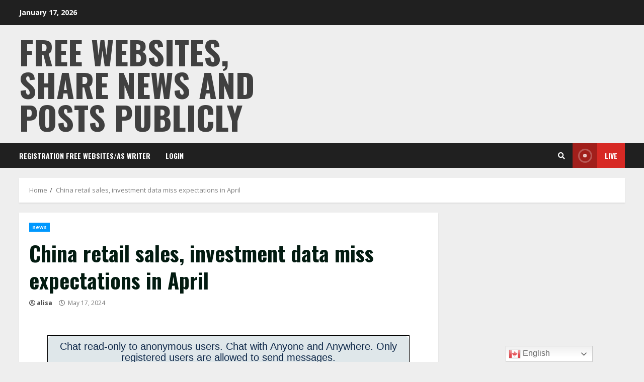

--- FILE ---
content_type: text/html; charset=UTF-8
request_url: https://tiatira.com/blog/china-retail-sales-investment-data-miss-expectations-in-april/
body_size: 17631
content:
<!doctype html>
<html lang="en-US" prefix="og: https://ogp.me/ns#">
<head>
<meta charset="UTF-8">
<meta name="viewport" content="width=device-width, initial-scale=1">
<link rel="profile" href="https://gmpg.org/xfn/11">
<style>img:is([sizes="auto" i], [sizes^="auto," i]) { contain-intrinsic-size: 3000px 1500px }</style>
<!-- Search Engine Optimization by Rank Math - https://rankmath.com/ -->
<title>China Retail Sales, Investment Data Miss Expectations In April - Free Websites, Share News And Posts Publicly</title>
<meta name="description" content="&lt;!"/>
<meta name="robots" content="follow, index, max-snippet:-1, max-video-preview:-1, max-image-preview:large"/>
<link rel="canonical" href="https://tiatira.com/blog/china-retail-sales-investment-data-miss-expectations-in-april/" />
<meta property="og:locale" content="en_US" />
<meta property="og:type" content="article" />
<meta property="og:title" content="China Retail Sales, Investment Data Miss Expectations In April - Free Websites, Share News And Posts Publicly" />
<meta property="og:description" content="&lt;!" />
<meta property="og:url" content="https://tiatira.com/blog/china-retail-sales-investment-data-miss-expectations-in-april/" />
<meta property="og:site_name" content="Free Websites, share News and Posts publicly" />
<meta property="article:section" content="news" />
<meta property="og:updated_time" content="2024-05-17T02:11:17+00:00" />
<meta property="article:published_time" content="2024-05-17T02:03:04+00:00" />
<meta property="article:modified_time" content="2024-05-17T02:11:17+00:00" />
<meta name="twitter:card" content="summary_large_image" />
<meta name="twitter:title" content="China Retail Sales, Investment Data Miss Expectations In April - Free Websites, Share News And Posts Publicly" />
<meta name="twitter:description" content="&lt;!" />
<meta name="twitter:label1" content="Written by" />
<meta name="twitter:data1" content="alisa" />
<meta name="twitter:label2" content="Time to read" />
<meta name="twitter:data2" content="Less than a minute" />
<script type="application/ld+json" class="rank-math-schema">{"@context":"https://schema.org","@graph":[{"@type":["NewsMediaOrganization","Organization"],"@id":"https://tiatira.com/#organization","name":"Free Websites, share News and Posts publicly","url":"https://tiatira.com"},{"@type":"WebSite","@id":"https://tiatira.com/#website","url":"https://tiatira.com","name":"Free Websites, share News and Posts publicly","publisher":{"@id":"https://tiatira.com/#organization"},"inLanguage":"en-US"},{"@type":"BreadcrumbList","@id":"https://tiatira.com/blog/china-retail-sales-investment-data-miss-expectations-in-april/#breadcrumb","itemListElement":[{"@type":"ListItem","position":"1","item":{"@id":"https://tiatira.com","name":"Home"}},{"@type":"ListItem","position":"2","item":{"@id":"https://tiatira.com/blog/category/news/","name":"news"}},{"@type":"ListItem","position":"3","item":{"@id":"https://tiatira.com/blog/china-retail-sales-investment-data-miss-expectations-in-april/","name":"China retail sales, investment data miss expectations in April"}}]},{"@type":"WebPage","@id":"https://tiatira.com/blog/china-retail-sales-investment-data-miss-expectations-in-april/#webpage","url":"https://tiatira.com/blog/china-retail-sales-investment-data-miss-expectations-in-april/","name":"China Retail Sales, Investment Data Miss Expectations In April - Free Websites, Share News And Posts Publicly","datePublished":"2024-05-17T02:03:04+00:00","dateModified":"2024-05-17T02:11:17+00:00","isPartOf":{"@id":"https://tiatira.com/#website"},"inLanguage":"en-US","breadcrumb":{"@id":"https://tiatira.com/blog/china-retail-sales-investment-data-miss-expectations-in-april/#breadcrumb"}},{"@type":"Person","@id":"https://tiatira.com/author/alisa/","name":"alisa","url":"https://tiatira.com/author/alisa/","image":{"@type":"ImageObject","@id":"https://secure.gravatar.com/avatar/3289da4fdcd3cec3832e7141e9f70f36?s=96&amp;d=retro&amp;r=g","url":"https://secure.gravatar.com/avatar/3289da4fdcd3cec3832e7141e9f70f36?s=96&amp;d=retro&amp;r=g","caption":"alisa","inLanguage":"en-US"},"worksFor":{"@id":"https://tiatira.com/#organization"}},{"@type":"BlogPosting","headline":"China Retail Sales, Investment Data Miss Expectations In April - Free Websites, Share News And Posts Publicly","datePublished":"2024-05-17T02:03:04+00:00","dateModified":"2024-05-17T02:11:17+00:00","articleSection":"news","author":{"@id":"https://tiatira.com/author/alisa/","name":"alisa"},"publisher":{"@id":"https://tiatira.com/#organization"},"description":"&lt;!","name":"China Retail Sales, Investment Data Miss Expectations In April - Free Websites, Share News And Posts Publicly","@id":"https://tiatira.com/blog/china-retail-sales-investment-data-miss-expectations-in-april/#richSnippet","isPartOf":{"@id":"https://tiatira.com/blog/china-retail-sales-investment-data-miss-expectations-in-april/#webpage"},"inLanguage":"en-US","mainEntityOfPage":{"@id":"https://tiatira.com/blog/china-retail-sales-investment-data-miss-expectations-in-april/#webpage"}}]}</script>
<!-- /Rank Math WordPress SEO plugin -->
<link rel='dns-prefetch' href='//fonts.googleapis.com' />
<link rel="alternate" type="application/rss+xml" title="Free Websites, share News and Posts publicly &raquo; Feed" href="https://tiatira.com/feed/" />
<link rel="alternate" type="application/rss+xml" title="Free Websites, share News and Posts publicly &raquo; Comments Feed" href="https://tiatira.com/comments/feed/" />
<link rel="alternate" type="application/rss+xml" title="Free Websites, share News and Posts publicly &raquo; China retail sales, investment data miss expectations in April Comments Feed" href="https://tiatira.com/blog/china-retail-sales-investment-data-miss-expectations-in-april/feed/" />
<script type="f103842a2d249a3c682c3e87-text/javascript">
/* <![CDATA[ */
window._wpemojiSettings = {"baseUrl":"https:\/\/s.w.org\/images\/core\/emoji\/15.0.3\/72x72\/","ext":".png","svgUrl":"https:\/\/s.w.org\/images\/core\/emoji\/15.0.3\/svg\/","svgExt":".svg","source":{"concatemoji":"https:\/\/tiatira.com\/wp-includes\/js\/wp-emoji-release.min.js?ver=6.7.4"}};
/*! This file is auto-generated */
!function(i,n){var o,s,e;function c(e){try{var t={supportTests:e,timestamp:(new Date).valueOf()};sessionStorage.setItem(o,JSON.stringify(t))}catch(e){}}function p(e,t,n){e.clearRect(0,0,e.canvas.width,e.canvas.height),e.fillText(t,0,0);var t=new Uint32Array(e.getImageData(0,0,e.canvas.width,e.canvas.height).data),r=(e.clearRect(0,0,e.canvas.width,e.canvas.height),e.fillText(n,0,0),new Uint32Array(e.getImageData(0,0,e.canvas.width,e.canvas.height).data));return t.every(function(e,t){return e===r[t]})}function u(e,t,n){switch(t){case"flag":return n(e,"\ud83c\udff3\ufe0f\u200d\u26a7\ufe0f","\ud83c\udff3\ufe0f\u200b\u26a7\ufe0f")?!1:!n(e,"\ud83c\uddfa\ud83c\uddf3","\ud83c\uddfa\u200b\ud83c\uddf3")&&!n(e,"\ud83c\udff4\udb40\udc67\udb40\udc62\udb40\udc65\udb40\udc6e\udb40\udc67\udb40\udc7f","\ud83c\udff4\u200b\udb40\udc67\u200b\udb40\udc62\u200b\udb40\udc65\u200b\udb40\udc6e\u200b\udb40\udc67\u200b\udb40\udc7f");case"emoji":return!n(e,"\ud83d\udc26\u200d\u2b1b","\ud83d\udc26\u200b\u2b1b")}return!1}function f(e,t,n){var r="undefined"!=typeof WorkerGlobalScope&&self instanceof WorkerGlobalScope?new OffscreenCanvas(300,150):i.createElement("canvas"),a=r.getContext("2d",{willReadFrequently:!0}),o=(a.textBaseline="top",a.font="600 32px Arial",{});return e.forEach(function(e){o[e]=t(a,e,n)}),o}function t(e){var t=i.createElement("script");t.src=e,t.defer=!0,i.head.appendChild(t)}"undefined"!=typeof Promise&&(o="wpEmojiSettingsSupports",s=["flag","emoji"],n.supports={everything:!0,everythingExceptFlag:!0},e=new Promise(function(e){i.addEventListener("DOMContentLoaded",e,{once:!0})}),new Promise(function(t){var n=function(){try{var e=JSON.parse(sessionStorage.getItem(o));if("object"==typeof e&&"number"==typeof e.timestamp&&(new Date).valueOf()<e.timestamp+604800&&"object"==typeof e.supportTests)return e.supportTests}catch(e){}return null}();if(!n){if("undefined"!=typeof Worker&&"undefined"!=typeof OffscreenCanvas&&"undefined"!=typeof URL&&URL.createObjectURL&&"undefined"!=typeof Blob)try{var e="postMessage("+f.toString()+"("+[JSON.stringify(s),u.toString(),p.toString()].join(",")+"));",r=new Blob([e],{type:"text/javascript"}),a=new Worker(URL.createObjectURL(r),{name:"wpTestEmojiSupports"});return void(a.onmessage=function(e){c(n=e.data),a.terminate(),t(n)})}catch(e){}c(n=f(s,u,p))}t(n)}).then(function(e){for(var t in e)n.supports[t]=e[t],n.supports.everything=n.supports.everything&&n.supports[t],"flag"!==t&&(n.supports.everythingExceptFlag=n.supports.everythingExceptFlag&&n.supports[t]);n.supports.everythingExceptFlag=n.supports.everythingExceptFlag&&!n.supports.flag,n.DOMReady=!1,n.readyCallback=function(){n.DOMReady=!0}}).then(function(){return e}).then(function(){var e;n.supports.everything||(n.readyCallback(),(e=n.source||{}).concatemoji?t(e.concatemoji):e.wpemoji&&e.twemoji&&(t(e.twemoji),t(e.wpemoji)))}))}((window,document),window._wpemojiSettings);
/* ]]> */
</script>
<style id='wp-emoji-styles-inline-css' type='text/css'>
img.wp-smiley, img.emoji {
display: inline !important;
border: none !important;
box-shadow: none !important;
height: 1em !important;
width: 1em !important;
margin: 0 0.07em !important;
vertical-align: -0.1em !important;
background: none !important;
padding: 0 !important;
}
</style>
<!-- <link rel='stylesheet' id='wp-block-library-css' href='https://tiatira.com/wp-includes/css/dist/block-library/style.min.css?ver=6.7.4' type='text/css' media='all' /> -->
<link rel="stylesheet" type="text/css" href="//tiatira.com/wp-content/cache/tiatira.com/wpfc-minified/6msq7aa2/fttyg.css" media="all"/>
<style id='classic-theme-styles-inline-css' type='text/css'>
/*! This file is auto-generated */
.wp-block-button__link{color:#fff;background-color:#32373c;border-radius:9999px;box-shadow:none;text-decoration:none;padding:calc(.667em + 2px) calc(1.333em + 2px);font-size:1.125em}.wp-block-file__button{background:#32373c;color:#fff;text-decoration:none}
</style>
<style id='global-styles-inline-css' type='text/css'>
:root{--wp--preset--aspect-ratio--square: 1;--wp--preset--aspect-ratio--4-3: 4/3;--wp--preset--aspect-ratio--3-4: 3/4;--wp--preset--aspect-ratio--3-2: 3/2;--wp--preset--aspect-ratio--2-3: 2/3;--wp--preset--aspect-ratio--16-9: 16/9;--wp--preset--aspect-ratio--9-16: 9/16;--wp--preset--color--black: #000000;--wp--preset--color--cyan-bluish-gray: #abb8c3;--wp--preset--color--white: #ffffff;--wp--preset--color--pale-pink: #f78da7;--wp--preset--color--vivid-red: #cf2e2e;--wp--preset--color--luminous-vivid-orange: #ff6900;--wp--preset--color--luminous-vivid-amber: #fcb900;--wp--preset--color--light-green-cyan: #7bdcb5;--wp--preset--color--vivid-green-cyan: #00d084;--wp--preset--color--pale-cyan-blue: #8ed1fc;--wp--preset--color--vivid-cyan-blue: #0693e3;--wp--preset--color--vivid-purple: #9b51e0;--wp--preset--gradient--vivid-cyan-blue-to-vivid-purple: linear-gradient(135deg,rgba(6,147,227,1) 0%,rgb(155,81,224) 100%);--wp--preset--gradient--light-green-cyan-to-vivid-green-cyan: linear-gradient(135deg,rgb(122,220,180) 0%,rgb(0,208,130) 100%);--wp--preset--gradient--luminous-vivid-amber-to-luminous-vivid-orange: linear-gradient(135deg,rgba(252,185,0,1) 0%,rgba(255,105,0,1) 100%);--wp--preset--gradient--luminous-vivid-orange-to-vivid-red: linear-gradient(135deg,rgba(255,105,0,1) 0%,rgb(207,46,46) 100%);--wp--preset--gradient--very-light-gray-to-cyan-bluish-gray: linear-gradient(135deg,rgb(238,238,238) 0%,rgb(169,184,195) 100%);--wp--preset--gradient--cool-to-warm-spectrum: linear-gradient(135deg,rgb(74,234,220) 0%,rgb(151,120,209) 20%,rgb(207,42,186) 40%,rgb(238,44,130) 60%,rgb(251,105,98) 80%,rgb(254,248,76) 100%);--wp--preset--gradient--blush-light-purple: linear-gradient(135deg,rgb(255,206,236) 0%,rgb(152,150,240) 100%);--wp--preset--gradient--blush-bordeaux: linear-gradient(135deg,rgb(254,205,165) 0%,rgb(254,45,45) 50%,rgb(107,0,62) 100%);--wp--preset--gradient--luminous-dusk: linear-gradient(135deg,rgb(255,203,112) 0%,rgb(199,81,192) 50%,rgb(65,88,208) 100%);--wp--preset--gradient--pale-ocean: linear-gradient(135deg,rgb(255,245,203) 0%,rgb(182,227,212) 50%,rgb(51,167,181) 100%);--wp--preset--gradient--electric-grass: linear-gradient(135deg,rgb(202,248,128) 0%,rgb(113,206,126) 100%);--wp--preset--gradient--midnight: linear-gradient(135deg,rgb(2,3,129) 0%,rgb(40,116,252) 100%);--wp--preset--font-size--small: 13px;--wp--preset--font-size--medium: 20px;--wp--preset--font-size--large: 36px;--wp--preset--font-size--x-large: 42px;--wp--preset--spacing--20: 0.44rem;--wp--preset--spacing--30: 0.67rem;--wp--preset--spacing--40: 1rem;--wp--preset--spacing--50: 1.5rem;--wp--preset--spacing--60: 2.25rem;--wp--preset--spacing--70: 3.38rem;--wp--preset--spacing--80: 5.06rem;--wp--preset--shadow--natural: 6px 6px 9px rgba(0, 0, 0, 0.2);--wp--preset--shadow--deep: 12px 12px 50px rgba(0, 0, 0, 0.4);--wp--preset--shadow--sharp: 6px 6px 0px rgba(0, 0, 0, 0.2);--wp--preset--shadow--outlined: 6px 6px 0px -3px rgba(255, 255, 255, 1), 6px 6px rgba(0, 0, 0, 1);--wp--preset--shadow--crisp: 6px 6px 0px rgba(0, 0, 0, 1);}:where(.is-layout-flex){gap: 0.5em;}:where(.is-layout-grid){gap: 0.5em;}body .is-layout-flex{display: flex;}.is-layout-flex{flex-wrap: wrap;align-items: center;}.is-layout-flex > :is(*, div){margin: 0;}body .is-layout-grid{display: grid;}.is-layout-grid > :is(*, div){margin: 0;}:where(.wp-block-columns.is-layout-flex){gap: 2em;}:where(.wp-block-columns.is-layout-grid){gap: 2em;}:where(.wp-block-post-template.is-layout-flex){gap: 1.25em;}:where(.wp-block-post-template.is-layout-grid){gap: 1.25em;}.has-black-color{color: var(--wp--preset--color--black) !important;}.has-cyan-bluish-gray-color{color: var(--wp--preset--color--cyan-bluish-gray) !important;}.has-white-color{color: var(--wp--preset--color--white) !important;}.has-pale-pink-color{color: var(--wp--preset--color--pale-pink) !important;}.has-vivid-red-color{color: var(--wp--preset--color--vivid-red) !important;}.has-luminous-vivid-orange-color{color: var(--wp--preset--color--luminous-vivid-orange) !important;}.has-luminous-vivid-amber-color{color: var(--wp--preset--color--luminous-vivid-amber) !important;}.has-light-green-cyan-color{color: var(--wp--preset--color--light-green-cyan) !important;}.has-vivid-green-cyan-color{color: var(--wp--preset--color--vivid-green-cyan) !important;}.has-pale-cyan-blue-color{color: var(--wp--preset--color--pale-cyan-blue) !important;}.has-vivid-cyan-blue-color{color: var(--wp--preset--color--vivid-cyan-blue) !important;}.has-vivid-purple-color{color: var(--wp--preset--color--vivid-purple) !important;}.has-black-background-color{background-color: var(--wp--preset--color--black) !important;}.has-cyan-bluish-gray-background-color{background-color: var(--wp--preset--color--cyan-bluish-gray) !important;}.has-white-background-color{background-color: var(--wp--preset--color--white) !important;}.has-pale-pink-background-color{background-color: var(--wp--preset--color--pale-pink) !important;}.has-vivid-red-background-color{background-color: var(--wp--preset--color--vivid-red) !important;}.has-luminous-vivid-orange-background-color{background-color: var(--wp--preset--color--luminous-vivid-orange) !important;}.has-luminous-vivid-amber-background-color{background-color: var(--wp--preset--color--luminous-vivid-amber) !important;}.has-light-green-cyan-background-color{background-color: var(--wp--preset--color--light-green-cyan) !important;}.has-vivid-green-cyan-background-color{background-color: var(--wp--preset--color--vivid-green-cyan) !important;}.has-pale-cyan-blue-background-color{background-color: var(--wp--preset--color--pale-cyan-blue) !important;}.has-vivid-cyan-blue-background-color{background-color: var(--wp--preset--color--vivid-cyan-blue) !important;}.has-vivid-purple-background-color{background-color: var(--wp--preset--color--vivid-purple) !important;}.has-black-border-color{border-color: var(--wp--preset--color--black) !important;}.has-cyan-bluish-gray-border-color{border-color: var(--wp--preset--color--cyan-bluish-gray) !important;}.has-white-border-color{border-color: var(--wp--preset--color--white) !important;}.has-pale-pink-border-color{border-color: var(--wp--preset--color--pale-pink) !important;}.has-vivid-red-border-color{border-color: var(--wp--preset--color--vivid-red) !important;}.has-luminous-vivid-orange-border-color{border-color: var(--wp--preset--color--luminous-vivid-orange) !important;}.has-luminous-vivid-amber-border-color{border-color: var(--wp--preset--color--luminous-vivid-amber) !important;}.has-light-green-cyan-border-color{border-color: var(--wp--preset--color--light-green-cyan) !important;}.has-vivid-green-cyan-border-color{border-color: var(--wp--preset--color--vivid-green-cyan) !important;}.has-pale-cyan-blue-border-color{border-color: var(--wp--preset--color--pale-cyan-blue) !important;}.has-vivid-cyan-blue-border-color{border-color: var(--wp--preset--color--vivid-cyan-blue) !important;}.has-vivid-purple-border-color{border-color: var(--wp--preset--color--vivid-purple) !important;}.has-vivid-cyan-blue-to-vivid-purple-gradient-background{background: var(--wp--preset--gradient--vivid-cyan-blue-to-vivid-purple) !important;}.has-light-green-cyan-to-vivid-green-cyan-gradient-background{background: var(--wp--preset--gradient--light-green-cyan-to-vivid-green-cyan) !important;}.has-luminous-vivid-amber-to-luminous-vivid-orange-gradient-background{background: var(--wp--preset--gradient--luminous-vivid-amber-to-luminous-vivid-orange) !important;}.has-luminous-vivid-orange-to-vivid-red-gradient-background{background: var(--wp--preset--gradient--luminous-vivid-orange-to-vivid-red) !important;}.has-very-light-gray-to-cyan-bluish-gray-gradient-background{background: var(--wp--preset--gradient--very-light-gray-to-cyan-bluish-gray) !important;}.has-cool-to-warm-spectrum-gradient-background{background: var(--wp--preset--gradient--cool-to-warm-spectrum) !important;}.has-blush-light-purple-gradient-background{background: var(--wp--preset--gradient--blush-light-purple) !important;}.has-blush-bordeaux-gradient-background{background: var(--wp--preset--gradient--blush-bordeaux) !important;}.has-luminous-dusk-gradient-background{background: var(--wp--preset--gradient--luminous-dusk) !important;}.has-pale-ocean-gradient-background{background: var(--wp--preset--gradient--pale-ocean) !important;}.has-electric-grass-gradient-background{background: var(--wp--preset--gradient--electric-grass) !important;}.has-midnight-gradient-background{background: var(--wp--preset--gradient--midnight) !important;}.has-small-font-size{font-size: var(--wp--preset--font-size--small) !important;}.has-medium-font-size{font-size: var(--wp--preset--font-size--medium) !important;}.has-large-font-size{font-size: var(--wp--preset--font-size--large) !important;}.has-x-large-font-size{font-size: var(--wp--preset--font-size--x-large) !important;}
:where(.wp-block-post-template.is-layout-flex){gap: 1.25em;}:where(.wp-block-post-template.is-layout-grid){gap: 1.25em;}
:where(.wp-block-columns.is-layout-flex){gap: 2em;}:where(.wp-block-columns.is-layout-grid){gap: 2em;}
:root :where(.wp-block-pullquote){font-size: 1.5em;line-height: 1.6;}
</style>
<!-- <link rel='stylesheet' id='wise-chat-libs-css' href='https://tiatira.com/wp-content/plugins/wise-chat/assets/css/wise-chat-libs.min.css?ver=3.3.2' type='text/css' media='all' /> -->
<!-- <link rel='stylesheet' id='wise-chat-core-css' href='https://tiatira.com/wp-content/plugins/wise-chat/assets/css/wise-chat.min.css?ver=3.3.2' type='text/css' media='all' /> -->
<!-- <link rel='stylesheet' id='ez-toc-css' href='https://tiatira.com/wp-content/plugins/easy-table-of-contents/assets/css/screen.min.css?ver=2.0.46' type='text/css' media='all' /> -->
<link rel="stylesheet" type="text/css" href="//tiatira.com/wp-content/cache/tiatira.com/wpfc-minified/7ihzvg7b/4bisp.css" media="all"/>
<style id='ez-toc-inline-css' type='text/css'>
div#ez-toc-container p.ez-toc-title {font-size: 120%;}div#ez-toc-container p.ez-toc-title {font-weight: 500;}div#ez-toc-container ul li {font-size: 95%;}div#ez-toc-container nav ul ul li ul li {font-size: 90%!important;}
.ez-toc-container-direction {direction: ltr;}.ez-toc-counter ul{counter-reset: item;}.ez-toc-counter nav ul li a::before {content: counters(item, ".", decimal) ". ";display: inline-block;counter-increment: item;flex-grow: 0;flex-shrink: 0;margin-right: .2em; float: left;}.ez-toc-widget-direction {direction: ltr;}.ez-toc-widget-container ul{counter-reset: item;}.ez-toc-widget-container nav ul li a::before {content: counters(item, ".", decimal) ". ";display: inline-block;counter-increment: item;flex-grow: 0;flex-shrink: 0;margin-right: .2em; float: left;}
</style>
<!-- <link rel='stylesheet' id='font-awesome-v5-css' href='https://tiatira.com/wp-content/themes/morenews/assets/font-awesome/css/all.min.css?ver=6.7.4' type='text/css' media='all' /> -->
<!-- <link rel='stylesheet' id='bootstrap-css' href='https://tiatira.com/wp-content/themes/morenews/assets/bootstrap/css/bootstrap.min.css?ver=6.7.4' type='text/css' media='all' /> -->
<!-- <link rel='stylesheet' id='slick-css-css' href='https://tiatira.com/wp-content/themes/morenews/assets/slick/css/slick.min.css?ver=6.7.4' type='text/css' media='all' /> -->
<!-- <link rel='stylesheet' id='sidr-css' href='https://tiatira.com/wp-content/themes/morenews/assets/sidr/css/jquery.sidr.dark.css?ver=6.7.4' type='text/css' media='all' /> -->
<!-- <link rel='stylesheet' id='magnific-popup-css' href='https://tiatira.com/wp-content/themes/morenews/assets/magnific-popup/magnific-popup.css?ver=6.7.4' type='text/css' media='all' /> -->
<link rel="stylesheet" type="text/css" href="//tiatira.com/wp-content/cache/tiatira.com/wpfc-minified/d7r4486i/l5gz.css" media="all"/>
<link rel='stylesheet' id='morenews-google-fonts-css' href='https://fonts.googleapis.com/css?family=Oswald:300,400,700|Open%20Sans:400,400italic,600,700|Oswald:300,400,700&#038;subset=latin,latin-ext' type='text/css' media='all' />
<!-- <link rel='stylesheet' id='morenews-style-css' href='https://tiatira.com/wp-content/themes/morenews/style.css?ver=6.7.4' type='text/css' media='all' /> -->
<link rel="stylesheet" type="text/css" href="//tiatira.com/wp-content/cache/tiatira.com/wpfc-minified/95bsjj06/l5gz.css" media="all"/>
<style id='morenews-style-inline-css' type='text/css'>
body.aft-dark-mode #sidr,
body.aft-dark-mode,
body.aft-dark-mode.custom-background,
body.aft-dark-mode #af-preloader {
background-color: #000000;
}
body.aft-default-mode #sidr,
body.aft-default-mode #af-preloader,
body.aft-default-mode {
background-color: #eeeeee;
}
.woocommerce span.onsale,
.woocommerce #respond input#submit.disabled, 
.woocommerce #respond input#submit:disabled, 
.woocommerce #respond input#submit:disabled[disabled], 
.woocommerce a.button.disabled, 
.woocommerce a.button:disabled, 
.woocommerce a.button:disabled[disabled], 
.woocommerce button.button.disabled, 
.woocommerce button.button:disabled, 
.woocommerce button.button:disabled[disabled], 
.woocommerce input.button.disabled, 
.woocommerce input.button:disabled, 
.woocommerce input.button:disabled[disabled],
.woocommerce #respond input#submit, 
.woocommerce a.button, 
.woocommerce button.button, 
.woocommerce input.button,
.woocommerce #respond input#submit.alt, 
.woocommerce a.button.alt, 
.woocommerce button.button.alt, 
.woocommerce input.button.alt,
.widget-title-fill-and-border .wp-block-search__label,
.widget-title-fill-and-border .wp-block-group__inner-container > h1,
.widget-title-fill-and-border .wp-block-group__inner-container > h2,
.widget-title-fill-and-border .wp-block-group__inner-container > h3,
.widget-title-fill-and-border .wp-block-group__inner-container > h4,
.widget-title-fill-and-border .wp-block-group__inner-container > h5,
.widget-title-fill-and-border .wp-block-group__inner-container > h6,
.widget-title-fill-and-no-border .wp-block-search__label,
.widget-title-fill-and-no-border .wp-block-group__inner-container > h1,
.widget-title-fill-and-no-border .wp-block-group__inner-container > h2,
.widget-title-fill-and-no-border .wp-block-group__inner-container > h3,
.widget-title-fill-and-no-border .wp-block-group__inner-container > h4,
.widget-title-fill-and-no-border .wp-block-group__inner-container > h5,
.widget-title-fill-and-no-border .wp-block-group__inner-container > h6,
.widget-title-fill-and-border .wp_post_author_widget .widget-title .header-after,
.widget-title-fill-and-border .widget-title .heading-line,
.widget-title-fill-and-border .aft-posts-tabs-panel .nav-tabs>li>a.active,
.widget-title-fill-and-border .aft-main-banner-wrapper .widget-title .heading-line ,
.widget-title-fill-and-no-border .wp_post_author_widget .widget-title .header-after,
.widget-title-fill-and-no-border .widget-title .heading-line,
.widget-title-fill-and-no-border .aft-posts-tabs-panel .nav-tabs>li>a.active,
.widget-title-fill-and-no-border .aft-main-banner-wrapper .widget-title .heading-line,
a.sidr-class-sidr-button-close,
body.widget-title-border-bottom .header-after1 .heading-line-before, 
body.widget-title-border-bottom .widget-title .heading-line-before,
.widget-title-border-center .wp-block-search__label::after,
.widget-title-border-center .wp-block-group__inner-container > h1::after,
.widget-title-border-center .wp-block-group__inner-container > h2::after,
.widget-title-border-center .wp-block-group__inner-container > h3::after,
.widget-title-border-center .wp-block-group__inner-container > h4::after,
.widget-title-border-center .wp-block-group__inner-container > h5::after,
.widget-title-border-center .wp-block-group__inner-container > h6::after,
.widget-title-border-center .wp_post_author_widget .widget-title .heading-line-before,
.widget-title-border-center .aft-posts-tabs-panel .nav-tabs>li>a.active::after,
.widget-title-border-center .wp_post_author_widget .widget-title .header-after::after, 
.widget-title-border-center .widget-title .heading-line-after,
.widget-title-border-bottom .wp-block-search__label::after,
.widget-title-border-bottom .wp-block-group__inner-container > h1::after,
.widget-title-border-bottom .wp-block-group__inner-container > h2::after,
.widget-title-border-bottom .wp-block-group__inner-container > h3::after,
.widget-title-border-bottom .wp-block-group__inner-container > h4::after,
.widget-title-border-bottom .wp-block-group__inner-container > h5::after,
.widget-title-border-bottom .wp-block-group__inner-container > h6::after,
.widget-title-border-bottom .heading-line::before, 
.widget-title-border-bottom .wp-post-author-wrap .header-after::before,
.widget-title-border-bottom .aft-posts-tabs-panel .nav-tabs>li>a.active::after,
body.aft-default-mode .reply a,
body.aft-dark-mode .reply a,
.aft-popular-taxonomies-lists span::before ,
.woocommerce div.product .woocommerce-tabs ul.tabs li.active,
#loader-wrapper div,
span.heading-line::before,
.wp-post-author-wrap .header-after::before,
body.aft-default-mode.woocommerce span.onsale,
body.aft-dark-mode input[type="button"],
body.aft-dark-mode input[type="reset"],
body.aft-dark-mode input[type="submit"],
body.aft-dark-mode .inner-suscribe input[type=submit],
body.aft-default-mode input[type="button"],
body.aft-default-mode input[type="reset"],
body.aft-default-mode input[type="submit"],
body.aft-default-mode .inner-suscribe input[type=submit],
.woocommerce-product-search button[type="submit"],
input.search-submit,
.wp-block-search__button,
.af-youtube-slider .af-video-wrap .af-bg-play i,
.af-youtube-video-list .entry-header-yt-video-wrapper .af-yt-video-play i,
.af-post-format i,
body .btn-style1 a:visited,
body .btn-style1 a,
body .morenews-pagination .nav-links .page-numbers.current,
body #scroll-up,
body article.sticky .read-single:before,
.aft-readmore-wrapper a.aft-readmore:hover,
body.aft-dark-mode .aft-readmore-wrapper a.aft-readmore:hover, 
footer.site-footer .aft-readmore-wrapper a.aft-readmore:hover,
.aft-readmore-wrapper a.aft-readmore:hover,
body .trending-posts-vertical .trending-no{
background-color: #0098fe ;
}
.grid-design-texts-over-image .aft-readmore-wrapper a.aft-readmore:hover, 
.aft-readmore-wrapper a.aft-readmore:hover,
body.aft-dark-mode .aft-readmore-wrapper a.aft-readmore:hover, 
body.aft-default-mode .aft-readmore-wrapper a.aft-readmore:hover, 
body.single .entry-header .aft-post-excerpt-and-meta .post-excerpt,
body.aft-dark-mode.single span.tags-links a:hover,
.morenews-pagination .nav-links .page-numbers.current,
.aft-readmore-wrapper a.aft-readmore:hover,
p.awpa-more-posts a:hover{
border-color: #0098fe ;
}
.wp-post-author-meta .wp-post-author-meta-more-posts a.awpa-more-posts:hover{
border-color: #0098fe ;
}
body:not(.rtl) .aft-popular-taxonomies-lists span::after {
border-left-color: #0098fe ;
}
body.rtl .aft-popular-taxonomies-lists span::after {
border-right-color: #0098fe ;
}
.widget-title-fill-and-no-border .wp-block-search__label::after,
.widget-title-fill-and-no-border .wp-block-group__inner-container > h1::after,
.widget-title-fill-and-no-border .wp-block-group__inner-container > h2::after,
.widget-title-fill-and-no-border .wp-block-group__inner-container > h3::after,
.widget-title-fill-and-no-border .wp-block-group__inner-container > h4::after,
.widget-title-fill-and-no-border .wp-block-group__inner-container > h5::after,
.widget-title-fill-and-no-border .wp-block-group__inner-container > h6::after,
.widget-title-fill-and-no-border .aft-posts-tabs-panel .nav-tabs>li a.active::after,
.widget-title-fill-and-no-border .morenews-widget .widget-title::before,
.widget-title-fill-and-no-border .morenews-customizer .widget-title::before{
border-top-color: #0098fe ;
}
#scroll-up::after,
.aft-dark-mode #loader,
.aft-default-mode #loader {
border-bottom-color: #0098fe ;
}
footer.site-footer .wp-calendar-nav a:hover,
footer.site-footer .wp-block-latest-comments__comment-meta a:hover,
.aft-dark-mode .tagcloud a:hover, 
.aft-dark-mode .widget ul.menu >li a:hover, 
.aft-dark-mode .widget > ul > li a:hover,
.banner-exclusive-posts-wrapper a:hover,
.list-style .read-title h4 a:hover,
.grid-design-default .read-title h4 a:hover,
body.aft-dark-mode .banner-exclusive-posts-wrapper a:hover,
body.aft-dark-mode .banner-exclusive-posts-wrapper a:visited:hover,
body.aft-default-mode .banner-exclusive-posts-wrapper a:hover,
body.aft-default-mode .banner-exclusive-posts-wrapper a:visited:hover,
body.wp-post-author-meta .awpa-display-name a:hover,
.widget_text a ,
.wp_post_author_widget .wp-post-author-meta .awpa-display-name a:hover, 
.wp-post-author-meta .wp-post-author-meta-more-posts a.awpa-more-posts:hover,
body.aft-default-mode .af-breadcrumbs a:hover,
body.aft-dark-mode .af-breadcrumbs a:hover,
body .wp-block-latest-comments li.wp-block-latest-comments__comment a:hover,
body .site-footer .color-pad .read-title h4 a:hover,
body.aft-default-mode .site-footer .tagcloud a:hover,
body.aft-dark-mode .site-footer .tagcloud a:hover,
body.aft-default-mode .site-footer .wp-block-tag-cloud a:hover,
body.aft-dark-mode .site-footer .wp-block-tag-cloud a:hover,
body.aft-dark-mode #secondary .morenews-widget ul[class*="wp-block-"] a:hover,
body.aft-dark-mode #secondary .morenews-widget ol[class*="wp-block-"] a:hover,
body.aft-dark-mode a.post-edit-link:hover,
body.aft-default-mode #secondary .morenews-widget ul[class*="wp-block-"] a:hover,
body.aft-default-mode #secondary .morenews-widget ol[class*="wp-block-"] a:hover,
body.aft-default-mode a.post-edit-link:hover,
body.aft-default-mode .comment-form a:hover,
body.aft-dark-mode .comment-form a:hover,
body.aft-dark-mode .entry-content > .wp-block-tag-cloud a:not(.has-text-color):hover,
body.aft-default-mode .entry-content > .wp-block-tag-cloud a:not(.has-text-color):hover,
body.aft-dark-mode .entry-content .wp-block-archives-list.wp-block-archives a:not(.has-text-color):hover,
body.aft-default-mode .entry-content .wp-block-archives-list.wp-block-archives a:not(.has-text-color):hover,
body.aft-dark-mode .entry-content .wp-block-latest-posts a:not(.has-text-color):hover, 
body.aft-dark-mode .entry-content .wp-block-categories-list.wp-block-categories a:not(.has-text-color):hover,
body.aft-default-mode .entry-content .wp-block-latest-posts a:not(.has-text-color):hover, 
body.aft-default-mode .entry-content .wp-block-categories-list.wp-block-categories a:not(.has-text-color):hover,
.aft-default-mode .wp-block-archives-list.wp-block-archives a:not(.has-text-color):hover,
.aft-default-mode .wp-block-latest-posts a:not(.has-text-color):hover, 
.aft-default-mode .wp-block-categories-list.wp-block-categories a:not(.has-text-color):hover,
.aft-default-mode .wp-block-latest-comments li.wp-block-latest-comments__comment a:hover,
.aft-dark-mode .wp-block-archives-list.wp-block-archives a:not(.has-text-color):hover,
.aft-dark-mode .wp-block-latest-posts a:not(.has-text-color):hover, 
.aft-dark-mode .wp-block-categories-list.wp-block-categories a:not(.has-text-color):hover,
.aft-dark-mode .wp-block-latest-comments li.wp-block-latest-comments__comment a:hover,
body.aft-default-mode .site-footer .wp-block-latest-comments li.wp-block-latest-comments__comment a:hover,
body.aft-dark-mode .site-footer .wp-block-latest-comments li.wp-block-latest-comments__comment a:hover,
.aft-default-mode .site-footer .wp-block-archives-list.wp-block-archives a:not(.has-text-color):hover,
.aft-default-mode .site-footer .wp-block-latest-posts a:not(.has-text-color):hover, 
.aft-default-mode .site-footer .wp-block-categories-list.wp-block-categories a:not(.has-text-color):hover,
.aft-dark-mode .site-footer .wp-block-archives-list.wp-block-archives a:not(.has-text-color):hover,
.aft-dark-mode .site-footer .wp-block-latest-posts a:not(.has-text-color):hover, 
.aft-dark-mode .site-footer .wp-block-categories-list.wp-block-categories a:not(.has-text-color):hover,
body.aft-dark-mode .morenews-pagination .nav-links a.page-numbers:hover,
body.aft-default-mode .morenews-pagination .nav-links a.page-numbers:hover,
body .site-footer .secondary-footer a:hover,
body.aft-default-mode .aft-popular-taxonomies-lists ul li a:hover ,
body.aft-dark-mode .aft-popular-taxonomies-lists ul li a:hover,
body.aft-dark-mode .wp-calendar-nav a,
body .entry-content > [class*="wp-block-"] a:not(.has-text-color),
body .entry-content > ul a,
body .entry-content > ol a,
body .entry-content > p a ,
body.aft-default-mode p.logged-in-as a,
body.aft-dark-mode p.logged-in-as a,
body.aft-dark-mode .woocommerce-loop-product__title:hover,
body.aft-default-mode .woocommerce-loop-product__title:hover,
a:hover,
.morenews-widget.widget_text a,
body.aft-default-mode .wp-block-latest-comments li.wp-block-latest-comments__comment a:hover,
body.aft-dark-mode .wp-block-latest-comments li.wp-block-latest-comments__comment a:hover,
.entry-content .wp-block-latest-comments a:not(.has-text-color):hover,
body.aft-default-mode .entry-content h1:not(.awpa-display-name) a,
body.aft-default-mode .entry-content h2:not(.awpa-display-name) a,
body.aft-default-mode .entry-content h3:not(.awpa-display-name) a,
body.aft-default-mode .entry-content h4:not(.awpa-display-name) a,
body.aft-default-mode .entry-content h5:not(.awpa-display-name) a,
body.aft-default-mode .entry-content h6:not(.awpa-display-name) a,
body.aft-dark-mode .entry-content h1:not(.awpa-display-name) a,
body.aft-dark-mode .entry-content h2:not(.awpa-display-name) a,
body.aft-dark-mode .entry-content h3:not(.awpa-display-name) a,
body.aft-dark-mode .entry-content h4:not(.awpa-display-name) a,
body.aft-dark-mode .entry-content h5:not(.awpa-display-name) a,
body.aft-dark-mode .entry-content h6:not(.awpa-display-name) a,
body.aft-default-mode .comment-content a,
body.aft-dark-mode .comment-content a,
body.aft-default-mode .post-excerpt a,
body.aft-dark-mode .post-excerpt a,
body .site-footer a:hover,
body .site-footer a:visited:hover,
body.aft-default-mode .tagcloud a:hover,
body.aft-default-mode.single span.tags-links a:hover,
body.aft-default-mode p.awpa-more-posts a:hover,
body.aft-default-mode p.awpa-website a:hover ,
body.aft-default-mode .wp-post-author-meta h4 a:hover,
body.aft-default-mode .widget ul.menu >li a:hover,
body.aft-default-mode .widget > ul > li a:hover,
body.aft-default-mode .nav-links a:hover,
body.aft-default-mode ul.trail-items li a:hover,
body.aft-dark-mode .tagcloud a:hover,
body.aft-dark-mode.single span.tags-links a:hover,
body.aft-dark-mode p.awpa-more-posts a:hover,
body.aft-dark-mode p.awpa-website a:hover ,
body.aft-dark-mode .widget ul.menu >li a:hover,
body.aft-dark-mode .nav-links a:hover,
body.aft-dark-mode ul.trail-items li a:hover,
.comment-metadata a,
.fn a{
color:#0098fe ;
}   
@media only screen and (min-width: 992px){
body.aft-default-mode .morenews-header .main-navigation .menu-desktop > ul > li:hover > a:before,
body.aft-default-mode .morenews-header .main-navigation .menu-desktop > ul > li.current-menu-item > a:before {
background-color: #0098fe ;
}
}
.woocommerce-product-search button[type="submit"], input.search-submit{
background-color: #0098fe ;
}
.wp-calendar-nav a,
#wp-calendar tbody td a,
body.aft-dark-mode #wp-calendar tbody td#today,
body.aft-default-mode #wp-calendar tbody td#today,
body .entry-content > [class*="wp-block-"] a:not(.has-text-color),
body .entry-content > ul a, body .entry-content > ul a:visited,
body .entry-content > ol a, body .entry-content > ol a:visited,
body .entry-content > p a, body .entry-content > p a:visited
{
color: #0098fe ;
}
.woocommerce-product-search button[type="submit"], input.search-submit,
body.single span.tags-links a:hover,
body .entry-content > [class*="wp-block-"] a:not(.has-text-color),
body .entry-content > ul a, body .entry-content > ul a:visited,
body .entry-content > ol a, body .entry-content > ol a:visited,
body .entry-content > p a, body .entry-content > p a:visited{
border-color: #0098fe ;
}
@media only screen and (min-width: 993px){
.main-navigation .menu-desktop > li.current-menu-item::after, 
.main-navigation .menu-desktop > ul > li.current-menu-item::after, 
.main-navigation .menu-desktop > li::after, .main-navigation .menu-desktop > ul > li::after{
background-color: #0098fe ;
}
}
.site-title {
font-family: Oswald;
}
body,
button,
input,
select,
optgroup,
.cat-links li a,
.min-read,
.af-social-contacts .social-widget-menu .screen-reader-text,
textarea {
font-family: Open Sans;
}
.navigation.post-navigation .nav-links a,
div.custom-menu-link > a,
.exclusive-posts .exclusive-now span,
.aft-popular-taxonomies-lists span,
.exclusive-posts a,
.aft-posts-tabs-panel .nav-tabs>li>a,
.widget-title-border-bottom .aft-posts-tabs-panel .nav-tabs>li>a,
.nav-tabs>li,
.widget ul ul li, 
.widget ul.menu >li ,
.widget > ul > li,
.wp-block-search__label,
.wp-block-latest-posts.wp-block-latest-posts__list li,
.wp-block-latest-comments li.wp-block-latest-comments__comment,
.wp-block-group__inner-container ul li,
.main-navigation ul li a,
h1, h2, h3, h4, h5, h6 {
font-family: Oswald;
}
.elementor-page .elementor-section.elementor-section-full_width > .elementor-container,
.elementor-page .elementor-section.elementor-section-boxed > .elementor-container,
.elementor-default .elementor-section.elementor-section-full_width > .elementor-container,
.elementor-default .elementor-section.elementor-section-boxed > .elementor-container{
max-width: 1204px;
}
.container-wrapper .elementor {
max-width: 100%;
}
.full-width-content .elementor-section-stretched,
.align-content-left .elementor-section-stretched,
.align-content-right .elementor-section-stretched {
max-width: 100%;
left: 0 !important;
}
</style>
<script src='//tiatira.com/wp-content/cache/tiatira.com/wpfc-minified/7b3a90a4/fttyg.js' type="f103842a2d249a3c682c3e87-text/javascript"></script>
<!-- <script type="text/javascript" src="https://tiatira.com/wp-includes/js/jquery/jquery.min.js?ver=3.7.1" id="jquery-core-js"></script> -->
<!-- <script type="text/javascript" src="https://tiatira.com/wp-includes/js/jquery/jquery-migrate.min.js?ver=3.4.1" id="jquery-migrate-js"></script> -->
<script type="f103842a2d249a3c682c3e87-text/javascript" id="ez-toc-scroll-scriptjs-js-after">
/* <![CDATA[ */
jQuery(document).ready(function(){document.querySelectorAll(".ez-toc-section").forEach(t=>{t.setAttribute("ez-toc-data-id","#"+decodeURI(t.getAttribute("id")))}),jQuery("a.ez-toc-link").click(function(){let t=jQuery(this).attr("href"),e=jQuery("#wpadminbar"),i=0;30>30&&(i=30),e.length&&(i+=e.height()),jQuery('[ez-toc-data-id="'+decodeURI(t)+'"]').length>0&&(i=jQuery('[ez-toc-data-id="'+decodeURI(t)+'"]').offset().top-i),jQuery("html, body").animate({scrollTop:i},500)})});
/* ]]> */
</script>
<link rel="https://api.w.org/" href="https://tiatira.com/wp-json/" /><link rel="alternate" title="JSON" type="application/json" href="https://tiatira.com/wp-json/wp/v2/posts/134732" /><link rel="EditURI" type="application/rsd+xml" title="RSD" href="https://tiatira.com/xmlrpc.php?rsd" />
<meta name="generator" content="WordPress 6.7.4" />
<link rel='shortlink' href='https://tiatira.com/?p=134732' />
<link rel="alternate" title="oEmbed (JSON)" type="application/json+oembed" href="https://tiatira.com/wp-json/oembed/1.0/embed?url=https%3A%2F%2Ftiatira.com%2Fblog%2Fchina-retail-sales-investment-data-miss-expectations-in-april%2F" />
<link rel="alternate" title="oEmbed (XML)" type="text/xml+oembed" href="https://tiatira.com/wp-json/oembed/1.0/embed?url=https%3A%2F%2Ftiatira.com%2Fblog%2Fchina-retail-sales-investment-data-miss-expectations-in-april%2F&#038;format=xml" />
<style type="text/css">
.site-title a,
.site-header .site-branding .site-title a:visited,
.site-header .site-branding .site-title a:hover,
.site-description {
color: #404040;
}
.header-layout-3 .site-header .site-branding .site-title,
.site-branding .site-title {
font-size: 65px;
}
@media only screen and (max-width: 640px) {
.site-branding .site-title {
font-size: 40px;
}
}   
@media only screen and (max-width: 375px) {
.site-branding .site-title {
font-size: 32px;
}
}
</style>
</head>
<body class="post-template-default single single-post postid-134732 single-format-standard wp-embed-responsive aft-default-mode aft-header-layout-side header-image-default widget-title-border-bottom default-content-layout single-content-mode-default single-post-title-boxed align-content-left af-wide-layout">
<div id="af-preloader">
<div id="loader-wrapper">
<div class="loader1"></div>
<div class="loader2"></div>
<div class="loader3"></div>
<div class="loader4"></div>
</div>
</div>
<div id="page" class="site af-whole-wrapper">
<a class="skip-link screen-reader-text" href="#content">Skip to content</a>
<header id="masthead" class="header-layout-side morenews-header">
<div class="top-header">
<div class="container-wrapper">
<div class="top-bar-flex">
<div class="top-bar-left col-2">
<div class="date-bar-left">
<span class="topbar-date">
January 17, 2026    </span>
</div>
</div>
<div class="top-bar-right col-2">
<div class="aft-small-social-menu">
</div>
</div>
</div>
</div>
</div>
<div class="af-middle-header "
data-background="">
<div class="container-wrapper">
<div class="af-middle-container">
<div class="logo">
<div class="site-branding uppercase-site-title">
<p class="site-title font-family-1">
<a href="https://tiatira.com/" class="site-title-anchor"
rel="home">Free Websites, share News and Posts publicly</a>
</p>
</div>
</div>
<div class="header-promotion">
<div class="banner-promotions-wrapper">
<div class="promotion-section">
<a href="" >
</a>
</div>
</div>
<!-- Trending line END -->
</div>
</div>
</div>
</div>
<div id="main-navigation-bar" class="af-bottom-header">
<div class="container-wrapper">
<div class="bottom-bar-flex">
<div class="offcanvas-navigaiton">
<div class="af-bottom-head-nav">
<div class="navigation-container">
<nav class="main-navigation clearfix">
<span class="toggle-menu" aria-controls="primary-menu" aria-expanded="false">
<a href="javascript:void(0)" class="aft-void-menu">
<span class="screen-reader-text">
Primary Menu                                        </span>
<i class="ham"></i>
</a>
</span>
<div class="menu main-menu menu-desktop show-menu-border"><ul id="primary-menu" class="menu"><li id="menu-item-24963" class="menu-item menu-item-type-custom menu-item-object-custom menu-item-24963"><a href="https://tiatira.com/register">Registration free websites/as writer</a></li>
<li id="menu-item-44251" class="menu-item menu-item-type-custom menu-item-object-custom menu-item-44251"><a href="https://tiatira.com/wp-login.php">Login</a></li>
</ul></div>            </nav>
</div>
</div>
</div>
<div class="search-watch">
<div class="af-search-wrap">
<div class="search-overlay">
<a href="#" title="Search" class="search-icon">
<i class="fa fa-search"></i>
</a>
<div class="af-search-form">
<form role="search" method="get" class="search-form" action="https://tiatira.com/">
<label>
<span class="screen-reader-text">Search for:</span>
<input type="search" class="search-field" placeholder="Search &hellip;" value="" name="s" />
</label>
<input type="submit" class="search-submit" value="Search" />
</form>                </div>
</div>
</div>
<div class="custom-menu-link">
<a href="#">
<i class="fas fa-play" aria-hidden="true"></i>
Live                    </a>
</div>
</div>
</div>
</div>
</div>
</header>
<!-- end slider-section -->
<div id="content" class="container-wrapper">
<div class="af-breadcrumbs font-family-1 color-pad">
<div role="navigation" aria-label="Breadcrumbs" class="breadcrumb-trail breadcrumbs" itemprop="breadcrumb"><ul class="trail-items" itemscope itemtype="http://schema.org/BreadcrumbList"><meta name="numberOfItems" content="2" /><meta name="itemListOrder" content="Ascending" /><li itemprop="itemListElement" itemscope itemtype="http://schema.org/ListItem" class="trail-item trail-begin"><a href="https://tiatira.com/" rel="home" itemprop="item"><span itemprop="name">Home</span></a><meta itemprop="position" content="1" /></li><li itemprop="itemListElement" itemscope itemtype="http://schema.org/ListItem" class="trail-item trail-end"><a href="https://tiatira.com/blog/china-retail-sales-investment-data-miss-expectations-in-april/" itemprop="item"><span itemprop="name">China retail sales, investment data miss expectations in April</span></a><meta itemprop="position" content="2" /></li></ul></div>
</div>
<div class="section-block-upper">
<div id="primary" class="content-area">
<main id="main" class="site-main">
<article id="post-134732" class="af-single-article post-134732 post type-post status-publish format-standard hentry category-news">
<div class="entry-content-wrap read-single social-after-title">
<header class="entry-header pos-rel">
<div class="read-details">
<div class="entry-header-details af-cat-widget-carousel">
<div class="figure-categories read-categories figure-categories-bg ">
<ul class="cat-links"><li class="meta-category">
<a class="morenews-categories category-color-1" href="https://tiatira.com/blog/category/news/">
news
</a>
</li></ul>                        </div>
<h1 class="entry-title">China retail sales, investment data miss expectations in April</h1>
<div class="aft-post-excerpt-and-meta color-pad">
<div class="entry-meta">
<span class="author-links">
<span class="item-metadata posts-author byline">
<i class="far fa-user-circle"></i>
<a href="https://tiatira.com/author/alisa/">
alisa                </a>
</span>
<span class="item-metadata posts-date">
<i class="far fa-clock" aria-hidden="true"></i>
May 17, 2024            </span>
</span>
<div class="aft-comment-view-share">
</div>
</div>
</div>
</div>
</div>
</header><!-- .entry-header -->
<!-- end slider-section -->
<div class="read-img pos-rel">
</div>
<div class="color-pad">
<div class="entry-content read-details">
<div class="postie-post">
<div>
<table class="bodyTable" role="presentation" width="720" align="center" border="0" cellpadding="0" cellspacing="0" style="width: 720px; margin: 0 auto;background: #FFFFFF;">
<tr>
<td class="body__content" align="center" width="720" valign="top" style="color: #000000; font-family: Helvetica,Arial,sans-serif; font-size: 16px; line-height: 20px; padding: 0; margin 0; width: 720px; background: #FFFFFF;">  <!</div>
<div class="signature">  </div>
<div class="post-item-metadata entry-meta">
<div id="wcd43b2f2f082de23a8e89667df47d25ed" class="wcContainer wcContainerClassic wcAirflowTheme" data-wc-config="{&quot;chatId&quot;:&quot;wcd43b2f2f082de23a8e89667df47d25ed&quot;,&quot;checksum&quot;:&quot;Y1daSWNETkNZWHBvZGxWS2RVMDRkVmxZVTBOUlVVOXhUSFl5YW0xMmFVNWxaSEZyTWpZNWJUaEpNRWh0U2pJM09VcHNhRXB0Y1N0TGMwNDRjekJrVDJGMlEwWjZWVWt4VTJVNVZGQTVkR05qYW1GbGEzSjBaRGx1TVhGT1FYbHVaRTQ0UWt0c1IxaHNjMGs5&quot;,&quot;isMultisite&quot;:true,&quot;blogId&quot;:1,&quot;theme&quot;:&quot;airflow&quot;,&quot;themeClassName&quot;:&quot;wcAirflowTheme&quot;,&quot;baseDir&quot;:&quot;https:\/\/tiatira.com\/wp-content\/plugins\/wise-chat\/&quot;,&quot;mode&quot;:0,&quot;channelIds&quot;:[102139],&quot;nowTime&quot;:&quot;2026-01-17T08:58:53+00:00&quot;,&quot;messagesOrder&quot;:&quot;ascending&quot;,&quot;debug&quot;:false,&quot;interface&quot;:{&quot;auth&quot;:{&quot;mode&quot;:&quot;auto&quot;,&quot;username&quot;:{&quot;fields&quot;:[],&quot;intro&quot;:&quot;&quot;},&quot;error&quot;:null},&quot;chat&quot;:{&quot;title&quot;:&quot;Chat read-only to anonymous users. Chat with Anyone and Anywhere. Only registered users are allowed to send messages.&quot;,&quot;publicEnabled&quot;:true,&quot;classic&quot;:{&quot;channelsView&quot;:&quot;tabs&quot;},&quot;mobile&quot;:{&quot;tabs&quot;:{&quot;chats&quot;:false}}},&quot;channel&quot;:{&quot;inputLocation&quot;:&quot;bottom&quot;,&quot;directEnabled&quot;:false,&quot;direct&quot;:{&quot;closeConfirmation&quot;:false,&quot;title&quot;:&quot;&quot;}},&quot;message&quot;:{&quot;compact&quot;:true,&quot;timeMode&quot;:&quot;&quot;,&quot;dateFormat&quot;:&quot;&quot;,&quot;timeFormat&quot;:&quot;&quot;,&quot;senderMode&quot;:0,&quot;links&quot;:true,&quot;attachments&quot;:true,&quot;attachmentsVideoPlayer&quot;:true,&quot;attachmentsSoundPlayer&quot;:true,&quot;images&quot;:true,&quot;imagesViewer&quot;:&quot;internal&quot;,&quot;yt&quot;:true,&quot;ytWidth&quot;:186,&quot;ytHeight&quot;:105,&quot;tt&quot;:true},&quot;input&quot;:{&quot;userName&quot;:true,&quot;submit&quot;:true,&quot;multiline&quot;:true,&quot;multilineEasy&quot;:false,&quot;maxLength&quot;:500,&quot;emoticons&quot;:{&quot;enabled&quot;:true,&quot;set&quot;:1,&quot;size&quot;:32,&quot;custom&quot;:[],&quot;customPopupWidth&quot;:0,&quot;customPopupHeight&quot;:0,&quot;customEmoticonMaxWidthInPopup&quot;:0,&quot;baseURL&quot;:&quot;https:\/\/tiatira.com\/wp-content\/plugins\/wise-chat\/gfx\/emoticons\/&quot;},&quot;images&quot;:{&quot;enabled&quot;:true,&quot;sizeLimit&quot;:3145728},&quot;attachments&quot;:{&quot;enabled&quot;:true,&quot;extensionsList&quot;:&quot;.mp3,.jpg,.jpeg,.png,.gif,.webp,.mov,.avi,.mpg,.3gp,.3g2,.midi,.mid,.pdf,.doc,.ppt,.odt,.pptx,.docx,.pps,.ppsx,.xls,.xlsx,.key,.mp3,.ogg,.flac,.m4a,.wav,.mp4,.m4v,.webm,.ogv,.flv&quot;,&quot;validFileFormats&quot;:[&quot;mp3&quot;,&quot;jpg&quot;,&quot;jpeg&quot;,&quot;png&quot;,&quot;gif&quot;,&quot;webp&quot;,&quot;mov&quot;,&quot;avi&quot;,&quot;mpg&quot;,&quot;3gp&quot;,&quot;3g2&quot;,&quot;midi&quot;,&quot;mid&quot;,&quot;pdf&quot;,&quot;doc&quot;,&quot;ppt&quot;,&quot;odt&quot;,&quot;pptx&quot;,&quot;docx&quot;,&quot;pps&quot;,&quot;ppsx&quot;,&quot;xls&quot;,&quot;xlsx&quot;,&quot;key&quot;,&quot;mp3&quot;,&quot;ogg&quot;,&quot;flac&quot;,&quot;m4a&quot;,&quot;wav&quot;,&quot;mp4&quot;,&quot;m4v&quot;,&quot;webm&quot;,&quot;ogv&quot;,&quot;flv&quot;],&quot;sizeLimit&quot;:3145728}},&quot;customization&quot;:{&quot;userNameLengthLimit&quot;:25},&quot;browser&quot;:{&quot;enabled&quot;:true,&quot;searchSubChannels&quot;:true,&quot;location&quot;:&quot;right&quot;,&quot;status&quot;:true,&quot;mode&quot;:&quot;full-channels&quot;},&quot;recent&quot;:{&quot;enabled&quot;:false,&quot;excerpts&quot;:true,&quot;status&quot;:false},&quot;incoming&quot;:{&quot;confirm&quot;:false,&quot;focus&quot;:true},&quot;counter&quot;:{&quot;onlineUsers&quot;:true}},&quot;engines&quot;:{&quot;ajax&quot;:{&quot;apiEndpointBase&quot;:&quot;https:\/\/tiatira.com\/wp-content\/plugins\/wise-chat\/src\/endpoints\/&quot;,&quot;apiMessagesEndpointBase&quot;:&quot;https:\/\/tiatira.com\/wp-content\/plugins\/wise-chat\/src\/endpoints\/ultra\/index.php&quot;,&quot;apiWPEndpointBase&quot;:&quot;https:\/\/tiatira.com\/wp-admin\/admin-ajax.php&quot;,&quot;refresh&quot;:4000}},&quot;rights&quot;:{&quot;receiveMessages&quot;:true},&quot;notifications&quot;:{&quot;newChat&quot;:{&quot;sound&quot;:&quot;&quot;},&quot;newMessage&quot;:{&quot;title&quot;:false,&quot;sound&quot;:&quot;&quot;,&quot;mode&quot;:&quot;&quot;},&quot;userLeft&quot;:{&quot;sound&quot;:&quot;&quot;,&quot;browserHighlight&quot;:true},&quot;userJoined&quot;:{&quot;sound&quot;:&quot;&quot;,&quot;browserHighlight&quot;:true},&quot;mentioned&quot;:{&quot;sound&quot;:&quot;&quot;}},&quot;i18n&quot;:{&quot;loadingChat&quot;:&quot;Loading the chat ...&quot;,&quot;loading&quot;:&quot;Loading ...&quot;,&quot;sending&quot;:&quot;Sending ...&quot;,&quot;send&quot;:&quot;Send&quot;,&quot;hint&quot;:&quot;Enter message here, 500 Maximum length of a message sent by an user&quot;,&quot;customize&quot;:&quot;Customize&quot;,&quot;secAgo&quot;:&quot;sec. ago&quot;,&quot;minAgo&quot;:&quot;min. ago&quot;,&quot;yesterday&quot;:&quot;yesterday&quot;,&quot;insertIntoMessage&quot;:&quot;Insert into message&quot;,&quot;users&quot;:&quot;Users&quot;,&quot;channels&quot;:&quot;Channels&quot;,&quot;channel&quot;:&quot;Channel&quot;,&quot;recent&quot;:&quot;Recent&quot;,&quot;chats&quot;:&quot;Chats&quot;,&quot;usersAndChannels&quot;:&quot;Users and Channels&quot;,&quot;noChannels&quot;:&quot;No channels open.&quot;,&quot;noChats&quot;:&quot;No chats open.&quot;,&quot;enterUserName&quot;:&quot;Enter your username&quot;,&quot;logIn&quot;:&quot;Log in&quot;,&quot;logInUsing&quot;:&quot;Log in using&quot;,&quot;logInAnonymously&quot;:&quot;Log in anonymously&quot;,&quot;onlineUsers&quot;:&quot;Online users&quot;}}">
<div class="wcClassic">
<div class="wcLoadingContainer">
<div class="wcTitle">Chat read-only to anonymous users. Chat with Anyone and Anywhere. Only registered users are allowed to send messages.</div>
<div class="wcLoading">
<div class="wcLoadingMessage">Loading the chat ...</div>
</div>
</div>
</div>
</div>
<style type="text/css">#wcd43b2f2f082de23a8e89667df47d25ed .wcBody .wcMessagesArea .wcTabsContainer .wcTabs .wcTab .wcName { color: #000000; }
#wcd43b2f2f082de23a8e89667df47d25ed .wcDesktop .wcBrowser * { color: #000000; }
#wcd43b2f2f082de23a8e89667df47d25ed .wcMessages * { color: #273860; }
#wcd43b2f2f082de23a8e89667df47d25ed .wcChannelInput { background-color: #f7e2cf; }
#wcd43b2f2f082de23a8e89667df47d25ed .wcDesktop .wcBody .wcMessagesArea .wcCustomizations { background-color: #f7e2cf; }
#wcd43b2f2f082de23a8e89667df47d25ed .wcChannelInput * { color: #150754; }
#wcd43b2f2f082de23a8e89667df47d25ed .wcDesktop .wcBody .wcMessagesArea .wcCustomizations * { color: #150754; }
#wcd43b2f2f082de23a8e89667df47d25ed .wcChannel .wcMessages { font-size: 17px; }
#wcd43b2f2f082de23a8e89667df47d25ed .wcChannel .wcMessages * { font-size: inherit; }
#wcd43b2f2f082de23a8e89667df47d25ed  { width: 100%; height: 900px; }
</style>
134732<a href="https://tiatira.com/register/">   Register</a><a href="https://tiatira.com/wp-login.php">  Login</a>                </div>
<nav class="navigation post-navigation" aria-label="Continue Reading">
<h2 class="screen-reader-text">Continue Reading</h2>
<div class="nav-links"><div class="nav-previous"><a href="https://tiatira.com/blog/buletin-berita-voa-17-05-2024/" rel="prev"><span class="em-post-navigation">Previous:</span> Buletin Berita VOA  &#8211; 17.05.2024</a></div><div class="nav-next"><a href="https://tiatira.com/blog/edit-personal-information/" rel="next"><span class="em-post-navigation">Next:</span> Edit personal information</a></div></div>
</nav>                    </div><!-- .entry-content -->
</div>
</div>
<div id="comments" class="comments-area">
<div id="respond" class="comment-respond">
<h3 id="reply-title" class="comment-reply-title">Leave a Reply <small><a rel="nofollow" id="cancel-comment-reply-link" href="/blog/china-retail-sales-investment-data-miss-expectations-in-april/#respond" style="display:none;">Cancel reply</a></small></h3><form action="https://tiatira.com/wp-comments-post.php" method="post" id="commentform" class="comment-form" novalidate><p class="comment-notes"><span id="email-notes">Your email address will not be published.</span> <span class="required-field-message">Required fields are marked <span class="required">*</span></span></p><p class="comment-form-comment"><label for="comment">Comment <span class="required">*</span></label> <textarea id="comment" name="comment" cols="45" rows="8" maxlength="65525" required></textarea></p><p class="comment-form-author"><label for="author">Name <span class="required">*</span></label> <input id="author" name="author" type="text" value="" size="30" maxlength="245" autocomplete="name" required /></p>
<p class="comment-form-email"><label for="email">Email <span class="required">*</span></label> <input id="email" name="email" type="email" value="" size="30" maxlength="100" aria-describedby="email-notes" autocomplete="email" required /></p>
<p class="comment-form-url"><label for="url">Website</label> <input id="url" name="url" type="url" value="" size="30" maxlength="200" autocomplete="url" /></p>
<p class="comment-form-cookies-consent"><input id="wp-comment-cookies-consent" name="wp-comment-cookies-consent" type="checkbox" value="yes" /> <label for="wp-comment-cookies-consent">Save my name, email, and website in this browser for the next time I comment.</label></p>
<p class="form-submit"><input name="submit" type="submit" id="submit" class="submit" value="Post Comment" /> <input type='hidden' name='comment_post_ID' value='134732' id='comment_post_ID' />
<input type='hidden' name='comment_parent' id='comment_parent' value='0' />
</p><p style="display: none;"><input type="hidden" id="akismet_comment_nonce" name="akismet_comment_nonce" value="1555708c4d" /></p><p style="display: none !important;"><label>&#916;<textarea name="ak_hp_textarea" cols="45" rows="8" maxlength="100"></textarea></label><input type="hidden" id="ak_js_1" name="ak_js" value="74"/><script type="f103842a2d249a3c682c3e87-text/javascript">document.getElementById( "ak_js_1" ).setAttribute( "value", ( new Date() ).getTime() );</script></p></form>	</div><!-- #respond -->
</div><!-- #comments -->
</article>
</main><!-- #main -->
</div><!-- #primary -->
<div id="secondary" class="sidebar-area sidebar-sticky-top">
<aside class="widget-area color-pad">
<div id="block-2" class="widget morenews-widget widget_block widget_search"><form role="search" method="get" action="https://tiatira.com/" class="wp-block-search__button-outside wp-block-search__text-button wp-block-search"    ><label class="wp-block-search__label screen-reader-text" for="wp-block-search__input-1" >Search</label><div class="wp-block-search__inside-wrapper "  style="width: 259px"><input class="wp-block-search__input" id="wp-block-search__input-1" placeholder="" value="" type="search" name="s" required /><button aria-label="Search" class="wp-block-search__button wp-element-button" type="submit" >Search</button></div></form></div><div id="block-41" class="widget morenews-widget widget_block widget_media_image">
<figure class="wp-block-image size-full"><a href="https://shipcomet.com" target="_blank"><img loading="lazy" decoding="async" width="1255" height="918" src="https://tiatira.com/wp-content/uploads/2024/08/oscommercefrontend-2.jpg" alt="" class="wp-image-137260"/></a></figure>
</div><div id="block-44" class="widget morenews-widget widget_block widget_media_image">
<figure class="wp-block-image size-full"><img loading="lazy" decoding="async" width="464" height="166" src="https://tiatira.com/wp-content/uploads/2022/10/ads04.png" alt="" class="wp-image-29608" srcset="https://tiatira.com/wp-content/uploads/2022/10/ads04.png 464w, https://tiatira.com/wp-content/uploads/2022/10/ads04-300x107.png 300w" sizes="auto, (max-width: 464px) 100vw, 464px" /></figure>
</div><div id="block-42" class="widget morenews-widget widget_block">
<div class="wp-block-columns is-layout-flex wp-container-core-columns-is-layout-1 wp-block-columns-is-layout-flex">
<div class="wp-block-column is-layout-flow wp-block-column-is-layout-flow">
<figure class="wp-block-image size-full"><img loading="lazy" decoding="async" width="471" height="161" src="https://tiatira.com/wp-content/uploads/2022/10/ads05.png" alt="" class="wp-image-29601" srcset="https://tiatira.com/wp-content/uploads/2022/10/ads05.png 471w, https://tiatira.com/wp-content/uploads/2022/10/ads05-300x103.png 300w" sizes="auto, (max-width: 471px) 100vw, 471px" /></figure>
</div>
<div class="wp-block-column is-layout-flow wp-block-column-is-layout-flow">
<figure class="wp-block-image size-full"><a href="https://www.verdetwokuningan.com/" target="_blank" rel=" noreferrer noopener"><img loading="lazy" decoding="async" width="1331" height="788" src="https://tiatira.com/wp-content/uploads/2022/10/verde.png" alt="verde two" class="wp-image-29618" srcset="https://tiatira.com/wp-content/uploads/2022/10/verde.png 1331w, https://tiatira.com/wp-content/uploads/2022/10/verde-300x178.png 300w, https://tiatira.com/wp-content/uploads/2022/10/verde-1024x606.png 1024w, https://tiatira.com/wp-content/uploads/2022/10/verde-768x455.png 768w" sizes="auto, (max-width: 1331px) 100vw, 1331px" /></a><figcaption class="wp-element-caption"><a href="https://www.verdetwokuningan.com" target="_blank" rel="noreferrer noopener">VERDE TWO Apartment sale</a></figcaption></figure>
</div>
</div>
</div><div id="block-43" class="widget morenews-widget widget_block">
<div class="wp-block-columns is-layout-flex wp-container-core-columns-is-layout-2 wp-block-columns-is-layout-flex">
<div class="wp-block-column is-layout-flow wp-block-column-is-layout-flow">
<figure class="wp-block-image size-full"><img loading="lazy" decoding="async" width="465" height="158" src="https://tiatira.com/wp-content/uploads/2022/10/ads07.png" alt="" class="wp-image-29603" srcset="https://tiatira.com/wp-content/uploads/2022/10/ads07.png 465w, https://tiatira.com/wp-content/uploads/2022/10/ads07-300x102.png 300w" sizes="auto, (max-width: 465px) 100vw, 465px" /></figure>
</div>
<div class="wp-block-column is-layout-flow wp-block-column-is-layout-flow">
<figure class="wp-block-image size-full"><img loading="lazy" decoding="async" width="464" height="166" src="https://tiatira.com/wp-content/uploads/2022/10/ads08.png" alt="" class="wp-image-29605" srcset="https://tiatira.com/wp-content/uploads/2022/10/ads08.png 464w, https://tiatira.com/wp-content/uploads/2022/10/ads08-300x107.png 300w" sizes="auto, (max-width: 464px) 100vw, 464px" /></figure>
</div>
</div>
</div>
</aside>
</div>    </div>

</div>
<section class="aft-blocks above-footer-widget-section">
</section>
<footer class="site-footer aft-footer-sidebar-col-2" data-background="">
<div class="primary-footer">
<div class="container-wrapper">
<div class="af-container-row">
<div class="primary-footer-area footer-first-widgets-section col-3 float-l pad">
<section class="widget-area color-pad">
<div id="block-28" class="widget morenews-widget widget_block widget_categories"><ul class="wp-block-categories-list wp-block-categories">	<li class="cat-item cat-item-150"><a href="https://tiatira.com/blog/category/actress-and-actor/">actress and actor</a>
</li>
<li class="cat-item cat-item-81"><a href="https://tiatira.com/blog/category/afghanistan/">Afghanistan</a>
</li>
<li class="cat-item cat-item-61"><a href="https://tiatira.com/blog/category/airlines/">airlines</a>
</li>
<li class="cat-item cat-item-114"><a href="https://tiatira.com/blog/category/amazon/">amazon</a>
</li>
<li class="cat-item cat-item-74"><a href="https://tiatira.com/blog/category/america/">America</a>
</li>
<li class="cat-item cat-item-131"><a href="https://tiatira.com/blog/category/android/">android</a>
</li>
<li class="cat-item cat-item-105"><a href="https://tiatira.com/blog/category/animal/">animal</a>
</li>
<li class="cat-item cat-item-130"><a href="https://tiatira.com/blog/category/apache/">apache</a>
</li>
<li class="cat-item cat-item-94"><a href="https://tiatira.com/blog/category/apple/">apple</a>
</li>
<li class="cat-item cat-item-83"><a href="https://tiatira.com/blog/category/arab/">Arab</a>
</li>
<li class="cat-item cat-item-93"><a href="https://tiatira.com/blog/category/australia/">australia</a>
</li>
<li class="cat-item cat-item-144"><a href="https://tiatira.com/blog/category/australian-embassy/">Australian Embassy</a>
</li>
<li class="cat-item cat-item-98"><a href="https://tiatira.com/blog/category/automotive/">automotive</a>
</li>
<li class="cat-item cat-item-55"><a href="https://tiatira.com/blog/category/bahan-bangunan/">bahan bangunan</a>
</li>
<li class="cat-item cat-item-139"><a href="https://tiatira.com/blog/category/bali-island/">Bali island</a>
</li>
<li class="cat-item cat-item-146"><a href="https://tiatira.com/blog/category/ban/">Ban</a>
</li>
<li class="cat-item cat-item-115"><a href="https://tiatira.com/blog/category/banking/">banking</a>
</li>
<li class="cat-item cat-item-12"><a href="https://tiatira.com/blog/category/bearing/">bearing</a>
</li>
<li class="cat-item cat-item-137"><a href="https://tiatira.com/blog/category/brazil/">Brazil</a>
</li>
<li class="cat-item cat-item-124"><a href="https://tiatira.com/blog/category/brunei-darussalam/">Brunei Darussalam</a>
</li>
<li class="cat-item cat-item-63"><a href="https://tiatira.com/blog/category/business/">business</a>
</li>
<li class="cat-item cat-item-75"><a href="https://tiatira.com/blog/category/canada/">canada</a>
</li>
<li class="cat-item cat-item-31"><a href="https://tiatira.com/blog/category/casino/">casino</a>
</li>
<li class="cat-item cat-item-66"><a href="https://tiatira.com/blog/category/china/">China</a>
</li>
<li class="cat-item cat-item-108"><a href="https://tiatira.com/blog/category/cloud/">cloud</a>
</li>
<li class="cat-item cat-item-27"><a href="https://tiatira.com/blog/category/cloudflare/">cloudflare</a>
</li>
<li class="cat-item cat-item-26"><a href="https://tiatira.com/blog/category/cpanel/">cPanel</a>
</li>
<li class="cat-item cat-item-42"><a href="https://tiatira.com/blog/category/cruise/">cruise</a>
</li>
<li class="cat-item cat-item-70"><a href="https://tiatira.com/blog/category/crypto-currency/">crypto currency</a>
</li>
<li class="cat-item cat-item-97"><a href="https://tiatira.com/blog/category/culture/">culture</a>
</li>
<li class="cat-item cat-item-68"><a href="https://tiatira.com/blog/category/currency/">currency</a>
</li>
<li class="cat-item cat-item-3"><a href="https://tiatira.com/blog/category/dns/">DNS</a>
</li>
<li class="cat-item cat-item-10"><a href="https://tiatira.com/blog/category/docker/">docker</a>
</li>
<li class="cat-item cat-item-107"><a href="https://tiatira.com/blog/category/ecommerce/">eCommerce</a>
</li>
<li class="cat-item cat-item-67"><a href="https://tiatira.com/blog/category/economy/">economy</a>
</li>
<li class="cat-item cat-item-44"><a href="https://tiatira.com/blog/category/education/">education</a>
</li>
<li class="cat-item cat-item-14"><a href="https://tiatira.com/blog/category/email/">Email</a>
</li>
<li class="cat-item cat-item-79"><a href="https://tiatira.com/blog/category/energy/">Energy</a>
</li>
<li class="cat-item cat-item-89"><a href="https://tiatira.com/blog/category/england/">england</a>
</li>
<li class="cat-item cat-item-40"><a href="https://tiatira.com/blog/category/entertainment/">entertainment</a>
</li>
<li class="cat-item cat-item-48"><a href="https://tiatira.com/blog/category/environment/">environment</a>
</li>
<li class="cat-item cat-item-37"><a href="https://tiatira.com/blog/category/fashion/">Fashion</a>
</li>
<li class="cat-item cat-item-118"><a href="https://tiatira.com/blog/category/finance/">finance</a>
</li>
<li class="cat-item cat-item-34"><a href="https://tiatira.com/blog/category/food/">Food</a>
</li>
<li class="cat-item cat-item-100"><a href="https://tiatira.com/blog/category/france/">France</a>
</li>
<li class="cat-item cat-item-39"><a href="https://tiatira.com/blog/category/gaming/">gaming</a>
</li>
<li class="cat-item cat-item-84"><a href="https://tiatira.com/blog/category/garden/">garden</a>
</li>
<li class="cat-item cat-item-78"><a href="https://tiatira.com/blog/category/germany/">Germany</a>
</li>
<li class="cat-item cat-item-102"><a href="https://tiatira.com/blog/category/golf/">golf</a>
</li>
<li class="cat-item cat-item-4"><a href="https://tiatira.com/blog/category/golf-indonesia/">Golf indonesia</a>
</li>
<li class="cat-item cat-item-73"><a href="https://tiatira.com/blog/category/google/">google</a>
</li>
<li class="cat-item cat-item-117"><a href="https://tiatira.com/blog/category/harmonyos/">HarmonyOS</a>
</li>
<li class="cat-item cat-item-46"><a href="https://tiatira.com/blog/category/health-products/">Health products</a>
</li>
<li class="cat-item cat-item-96"><a href="https://tiatira.com/blog/category/history/">history</a>
</li>
<li class="cat-item cat-item-101"><a href="https://tiatira.com/blog/category/hospital/">hospital</a>
</li>
<li class="cat-item cat-item-15"><a href="https://tiatira.com/blog/category/hotel-restaurant/">hotel restaurant</a>
</li>
<li class="cat-item cat-item-116"><a href="https://tiatira.com/blog/category/huawei/">Huawei</a>
</li>
<li class="cat-item cat-item-104"><a href="https://tiatira.com/blog/category/human/">human</a>
</li>
<li class="cat-item cat-item-111"><a href="https://tiatira.com/blog/category/ibm/">IBM</a>
</li>
<li class="cat-item cat-item-92"><a href="https://tiatira.com/blog/category/imf/">IMF</a>
</li>
<li class="cat-item cat-item-76"><a href="https://tiatira.com/blog/category/india/">india</a>
</li>
<li class="cat-item cat-item-69"><a href="https://tiatira.com/blog/category/indonesia/">Indonesia</a>
</li>
<li class="cat-item cat-item-120"><a href="https://tiatira.com/blog/category/instagram/">instagram</a>
</li>
<li class="cat-item cat-item-86"><a href="https://tiatira.com/blog/category/internet/">internet</a>
</li>
<li class="cat-item cat-item-53"><a href="https://tiatira.com/blog/category/investment/">investment</a>
</li>
<li class="cat-item cat-item-140"><a href="https://tiatira.com/blog/category/israel/">Israel</a>
</li>
<li class="cat-item cat-item-82"><a href="https://tiatira.com/blog/category/japan/">Japan</a>
</li>
<li class="cat-item cat-item-54"><a href="https://tiatira.com/blog/category/jobs/">jobs</a>
</li>
<li class="cat-item cat-item-113"><a href="https://tiatira.com/blog/category/kitchenware/">kitchenware</a>
</li>
<li class="cat-item cat-item-99"><a href="https://tiatira.com/blog/category/korea/">korea</a>
</li>
<li class="cat-item cat-item-7"><a href="https://tiatira.com/blog/category/kubernetes/">kubernetes</a>
</li>
<li class="cat-item cat-item-49"><a href="https://tiatira.com/blog/category/kvm/">KVM</a>
</li>
<li class="cat-item cat-item-33"><a href="https://tiatira.com/blog/category/leisure/">Leisure</a>
</li>
<li class="cat-item cat-item-147"><a href="https://tiatira.com/blog/category/limbah/">limbah</a>
</li>
<li class="cat-item cat-item-8"><a href="https://tiatira.com/blog/category/linux/">Linux</a>
</li>
<li class="cat-item cat-item-38"><a href="https://tiatira.com/blog/category/living-style/">Living style</a>
</li>
<li class="cat-item cat-item-11"><a href="https://tiatira.com/blog/category/longhorn/">Longhorn</a>
</li>
<li class="cat-item cat-item-60"><a href="https://tiatira.com/blog/category/lottery/">lottery</a>
</li>
<li class="cat-item cat-item-29"><a href="https://tiatira.com/blog/category/machine/">machine</a>
</li>
<li class="cat-item cat-item-77"><a href="https://tiatira.com/blog/category/machine-learning/">machine learning</a>
</li>
<li class="cat-item cat-item-80"><a href="https://tiatira.com/blog/category/machinery/">machinery</a>
</li>
<li class="cat-item cat-item-65"><a href="https://tiatira.com/blog/category/malaysia/">Malaysia</a>
</li>
<li class="cat-item cat-item-109"><a href="https://tiatira.com/blog/category/manufacturing/">manufacturing</a>
</li>
<li class="cat-item cat-item-145"><a href="https://tiatira.com/blog/category/mariadb/">mariadb</a>
</li>
<li class="cat-item cat-item-85"><a href="https://tiatira.com/blog/category/maritime/">maritime</a>
</li>
<li class="cat-item cat-item-56"><a href="https://tiatira.com/blog/category/material-building/">material building</a>
</li>
<li class="cat-item cat-item-87"><a href="https://tiatira.com/blog/category/medical/">medical</a>
</li>
<li class="cat-item cat-item-121"><a href="https://tiatira.com/blog/category/meta/">meta</a>
</li>
<li class="cat-item cat-item-110"><a href="https://tiatira.com/blog/category/microsoft/">Microsoft</a>
</li>
<li class="cat-item cat-item-52"><a href="https://tiatira.com/blog/category/music/">music</a>
</li>
<li class="cat-item cat-item-9"><a href="https://tiatira.com/blog/category/mysql/">MySQL</a>
</li>
<li class="cat-item cat-item-126"><a href="https://tiatira.com/blog/category/new-zealand/">New Zealand</a>
</li>
<li class="cat-item cat-item-62"><a href="https://tiatira.com/blog/category/news/">news</a>
</li>
<li class="cat-item cat-item-13"><a href="https://tiatira.com/blog/category/nfs/">NFS</a>
</li>
<li class="cat-item cat-item-142"><a href="https://tiatira.com/blog/category/nickel/">Nickel</a>
</li>
<li class="cat-item cat-item-36"><a href="https://tiatira.com/blog/category/nightclub/">nightclub</a>
</li>
<li class="cat-item cat-item-149"><a href="https://tiatira.com/blog/category/north-korea/">north korea</a>
</li>
<li class="cat-item cat-item-30"><a href="https://tiatira.com/blog/category/obs/">OBS</a>
</li>
<li class="cat-item cat-item-64"><a href="https://tiatira.com/blog/category/oil-and-gas/">oil and gas</a>
</li>
<li class="cat-item cat-item-103"><a href="https://tiatira.com/blog/category/pakistan/">Pakistan</a>
</li>
<li class="cat-item cat-item-141"><a href="https://tiatira.com/blog/category/palestine/">Palestine</a>
</li>
<li class="cat-item cat-item-119"><a href="https://tiatira.com/blog/category/philippines/">Philippines</a>
</li>
<li class="cat-item cat-item-138"><a href="https://tiatira.com/blog/category/photography/">Photography</a>
</li>
<li class="cat-item cat-item-129"><a href="https://tiatira.com/blog/category/php/">php</a>
</li>
<li class="cat-item cat-item-25"><a href="https://tiatira.com/blog/category/phpmyadmin/">phpMyAdmin</a>
</li>
<li class="cat-item cat-item-125"><a href="https://tiatira.com/blog/category/private-jet/">private-jet</a>
</li>
<li class="cat-item cat-item-51"><a href="https://tiatira.com/blog/category/promotion-products/">promotion products</a>
</li>
<li class="cat-item cat-item-41"><a href="https://tiatira.com/blog/category/real-estate/">real estate</a>
</li>
<li class="cat-item cat-item-35"><a href="https://tiatira.com/blog/category/resort-hotel/">Resort hotel</a>
</li>
<li class="cat-item cat-item-132"><a href="https://tiatira.com/blog/category/russia/">Russia</a>
</li>
<li class="cat-item cat-item-43"><a href="https://tiatira.com/blog/category/sanitary-ware/">sanitary ware</a>
</li>
<li class="cat-item cat-item-6"><a href="https://tiatira.com/blog/category/search-engine/">search engine</a>
</li>
<li class="cat-item cat-item-20"><a href="https://tiatira.com/blog/category/shopping-mal/">Shopping Mal</a>
</li>
<li class="cat-item cat-item-58"><a href="https://tiatira.com/blog/category/singapore/">singapore</a>
</li>
<li class="cat-item cat-item-59"><a href="https://tiatira.com/blog/category/singapore-pools/">Singapore Pools</a>
</li>
<li class="cat-item cat-item-90"><a href="https://tiatira.com/blog/category/software/">software</a>
</li>
<li class="cat-item cat-item-122"><a href="https://tiatira.com/blog/category/south-korea/">south korea</a>
</li>
<li class="cat-item cat-item-57"><a href="https://tiatira.com/blog/category/sport/">sport</a>
</li>
<li class="cat-item cat-item-28"><a href="https://tiatira.com/blog/category/ssl/">ssl</a>
</li>
<li class="cat-item cat-item-128"><a href="https://tiatira.com/blog/category/swiss/">swiss</a>
</li>
<li class="cat-item cat-item-71"><a href="https://tiatira.com/blog/category/technology/">Technology</a>
</li>
<li class="cat-item cat-item-72"><a href="https://tiatira.com/blog/category/thailand/">Thailand</a>
</li>
<li class="cat-item cat-item-47"><a href="https://tiatira.com/blog/category/tourism-boards/">tourism boards</a>
</li>
<li class="cat-item cat-item-32"><a href="https://tiatira.com/blog/category/travel/">travel</a>
</li>
<li class="cat-item cat-item-143"><a href="https://tiatira.com/blog/category/turkish/">Turkish</a>
</li>
<li class="cat-item cat-item-50"><a href="https://tiatira.com/blog/category/ubuntu/">Ubuntu</a>
</li>
<li class="cat-item cat-item-1"><a href="https://tiatira.com/blog/category/uncategorized/">Uncategorized</a>
</li>
<li class="cat-item cat-item-95"><a href="https://tiatira.com/blog/category/united-arab-emirates/">United Arab Emirates</a>
</li>
<li class="cat-item cat-item-91"><a href="https://tiatira.com/blog/category/vietnam/">vietnam</a>
</li>
<li class="cat-item cat-item-135"><a href="https://tiatira.com/blog/category/virtualbox/">virtualbox</a>
</li>
<li class="cat-item cat-item-133"><a href="https://tiatira.com/blog/category/virtualization/">virtualization</a>
</li>
<li class="cat-item cat-item-134"><a href="https://tiatira.com/blog/category/vmware/">vmware</a>
</li>
<li class="cat-item cat-item-148"><a href="https://tiatira.com/blog/category/water-products/">water products</a>
</li>
<li class="cat-item cat-item-123"><a href="https://tiatira.com/blog/category/whatsapp/">whatsapp</a>
</li>
<li class="cat-item cat-item-88"><a href="https://tiatira.com/blog/category/wordpress/">WordPress</a>
</li>
</ul></div>                        </section>
</div>
<div class="primary-footer-area footer-second-widgets-section  col-3 float-l pad">
<section class="widget-area color-pad">
<div id="block-46" class="widget morenews-widget widget_block">
<div class="wp-block-buttons is-layout-flex wp-block-buttons-is-layout-flex">
<div class="wp-block-button"><a class="wp-block-button__link wp-element-button" href="https://tiatira.com/register/"><mark style="background-color:rgba(0, 0, 0, 0)" class="has-inline-color has-luminous-vivid-amber-color">Register and posting news , your skills , knowledge , science , stories , experiences , etc</mark></a></div>
</div>
</div>                        </section>
</div>
</div>
</div>
</div>
<div class="site-info">
<div class="container-wrapper">
<div class="af-container-row">
<div class="col-1 color-pad">
Copyright © All rights reserved. The tiatira is not responsible for the content of each writer / author , external sites.                                                                                    <span class="sep"> | </span>
</div>
</div>
</div>
</div>
</footer>
</div>
<a id="scroll-up" class="secondary-color right">
</a>
<div class="gtranslate_wrapper" id="gt-wrapper-70359457"></div><style id='core-block-supports-inline-css' type='text/css'>
.wp-container-core-columns-is-layout-1{flex-wrap:nowrap;}.wp-container-core-columns-is-layout-2{flex-wrap:nowrap;}
</style>
<script type="f103842a2d249a3c682c3e87-text/javascript" src="https://tiatira.com/wp-content/plugins/wise-chat/assets/js/wise-chat.min.js?ver=3.3.2" id="wise-chat-js"></script>
<script type="f103842a2d249a3c682c3e87-text/javascript" src="https://tiatira.com/wp-content/themes/morenews/js/navigation.js?ver=20151215" id="morenews-navigation-js"></script>
<script type="f103842a2d249a3c682c3e87-text/javascript" src="https://tiatira.com/wp-content/themes/morenews/js/skip-link-focus-fix.js?ver=20151215" id="morenews-skip-link-focus-fix-js"></script>
<script type="f103842a2d249a3c682c3e87-text/javascript" src="https://tiatira.com/wp-content/themes/morenews/assets/slick/js/slick.min.js?ver=6.7.4" id="slick-js-js"></script>
<script type="f103842a2d249a3c682c3e87-text/javascript" src="https://tiatira.com/wp-content/themes/morenews/assets/bootstrap/js/bootstrap.min.js?ver=6.7.4" id="bootstrap-js"></script>
<script type="f103842a2d249a3c682c3e87-text/javascript" src="https://tiatira.com/wp-content/themes/morenews/assets/sidr/js/jquery.sidr.min.js?ver=6.7.4" id="sidr-js"></script>
<script type="f103842a2d249a3c682c3e87-text/javascript" src="https://tiatira.com/wp-content/themes/morenews/assets/magnific-popup/jquery.magnific-popup.min.js?ver=6.7.4" id="magnific-popup-js"></script>
<script type="f103842a2d249a3c682c3e87-text/javascript" src="https://tiatira.com/wp-content/themes/morenews/assets/jquery-match-height/jquery.matchHeight.min.js?ver=6.7.4" id="matchheight-js"></script>
<script type="f103842a2d249a3c682c3e87-text/javascript" src="https://tiatira.com/wp-content/themes/morenews/assets/marquee/jquery.marquee.js?ver=6.7.4" id="marquee-js"></script>
<script type="f103842a2d249a3c682c3e87-text/javascript" src="https://tiatira.com/wp-content/themes/morenews/assets/script.js?ver=6.7.4" id="morenews-script-js"></script>
<script type="f103842a2d249a3c682c3e87-text/javascript" src="https://tiatira.com/wp-includes/js/comment-reply.min.js?ver=6.7.4" id="comment-reply-js" async="async" data-wp-strategy="async"></script>
<script defer type="f103842a2d249a3c682c3e87-text/javascript" src="https://tiatira.com/wp-content/plugins/akismet/_inc/akismet-frontend.js?ver=1679322151" id="akismet-frontend-js"></script>
<script type="f103842a2d249a3c682c3e87-text/javascript" id="gt_widget_script_70359457-js-before">
/* <![CDATA[ */
window.gtranslateSettings = /* document.write */ window.gtranslateSettings || {};window.gtranslateSettings['70359457'] = {"default_language":"en","languages":["af","sq","am","ar","hy","az","eu","be","bn","bs","bg","ca","ceb","ny","zh-CN","zh-TW","co","hr","cs","da","nl","en","eo","et","tl","fi","fr","fy","gl","ka","de","el","gu","ht","ha","haw","iw","hi","hmn","hu","is","ig","id","ga","it","ja","jw","kn","kk","km","ko","ku","ky","lo","la","lv","lt","lb","mk","mg","ms","ml","mt","mi","mr","mn","my","ne","no","ps","fa","pl","pt","pa","ro","ru","sm","gd","sr","st","sn","sd","si","sk","sl","so","es","su","sw","sv","tg","ta","te","th","tr","uk","ur","uz","vi","cy","xh","yi","yo","zu"],"url_structure":"none","detect_browser_language":1,"flag_style":"3d","flag_size":24,"wrapper_selector":"#gt-wrapper-70359457","alt_flags":{"en":"canada","pt":"brazil","es":"colombia","fr":"quebec"},"switcher_open_direction":"top","switcher_horizontal_position":"right","switcher_vertical_position":"bottom","switcher_text_color":"#666","switcher_arrow_color":"#666","switcher_border_color":"#ccc","switcher_background_color":"#fff","switcher_background_shadow_color":"#efefef","switcher_background_hover_color":"#fff","dropdown_text_color":"#000","dropdown_hover_color":"#fff","dropdown_background_color":"#eee","flags_location":"https:\/\/tiatira.com\/wp-content\/plugins\/gtranslate\/flags\/"};
/* ]]> */
</script><script src="https://tiatira.com/wp-content/plugins/gtranslate/js/dwf.js?ver=6.7.4" data-no-minify="1" data-gt-orig-url="/blog/china-retail-sales-investment-data-miss-expectations-in-april/" data-gt-orig-domain="tiatira.com" data-gt-widget-id="70359457" defer type="f103842a2d249a3c682c3e87-text/javascript"></script>
<script src="/cdn-cgi/scripts/7d0fa10a/cloudflare-static/rocket-loader.min.js" data-cf-settings="f103842a2d249a3c682c3e87-|49" defer></script><script defer src="https://static.cloudflareinsights.com/beacon.min.js/vcd15cbe7772f49c399c6a5babf22c1241717689176015" integrity="sha512-ZpsOmlRQV6y907TI0dKBHq9Md29nnaEIPlkf84rnaERnq6zvWvPUqr2ft8M1aS28oN72PdrCzSjY4U6VaAw1EQ==" data-cf-beacon='{"version":"2024.11.0","token":"285edfd786e24d17a7cf5c24b7197880","r":1,"server_timing":{"name":{"cfCacheStatus":true,"cfEdge":true,"cfExtPri":true,"cfL4":true,"cfOrigin":true,"cfSpeedBrain":true},"location_startswith":null}}' crossorigin="anonymous"></script>
</body>
</html><!-- WP Fastest Cache file was created in 0.13163805007935 seconds, on 17-01-26 8:58:53 --><!-- need to refresh to see cached version -->

--- FILE ---
content_type: text/css
request_url: https://tiatira.com/wp-content/cache/tiatira.com/wpfc-minified/95bsjj06/l5gz.css
body_size: 37503
content:
html {
font-family: 'Open Sans', sans-serif;
font-size: 100%;
-webkit-text-size-adjust: 100%;
-ms-text-size-adjust: 100%;
text-rendering: auto;
-webkit-font-smoothing: antialiased;
-moz-osx-font-smoothing: grayscale;
}
body {
margin: 0;
}
article,
aside,
details,
figcaption,
figure,
footer,
header,
main,
menu,
nav,
section,
summary {
display: block;
}
audio,
canvas,
progress,
video {
display: inline-block;
vertical-align: baseline;
}
audio:not([controls]) {
display: none;
height: 0;
}
[hidden],
template {
display: none;
}
a {
background-color: transparent;
}
a:active,
a:hover {
outline: 0;
}
abbr[title] {
border-bottom: 1px dotted;
}
b,
strong {
font-weight: bold;
}
dfn {
font-style: italic;
}
h1 {
font-size: 2em;
margin: 0.67em 0;
}
mark {
background: #0098fe ;
color: #000;
}
small {
font-size: 80%;
}
sub,
sup {
font-size: 75%;
line-height: 0;
position: relative;
vertical-align: baseline;
}
sup {
top: -0.5em;
}
sub {
bottom: -0.25em;
}
img {
border: 0;
}
svg:not(:root) {
overflow: hidden;
}
figure {
margin: 1em 40px;
}
hr {
box-sizing: content-box;
height: 0;
}
pre {
overflow: auto;
}
code,
kbd,
pre,
samp {
font-family: monospace, monospace;
font-size: 1em;
}
button,
input,
optgroup,
select,
textarea {
color: inherit;
font: inherit;
margin: 0;
}
button {
overflow: visible;
}
button,
select {
text-transform: none;
}
button,
html input[type="button"],
input[type="reset"],
input[type="submit"] {
-webkit-appearance: button;
cursor: pointer;
}
button[disabled],
html input[disabled] {
cursor: default;
}
button::-moz-focus-inner,
input::-moz-focus-inner {
border: 0;
padding: 0;
}
input {
line-height: normal;
}
input[type=file] {
padding: 10px;
height: unset;
}
input[type="checkbox"],
input[type="radio"] {
box-sizing: border-box;
padding: 0;
display: inline-block;
vertical-align: middle;
height: unset;
margin: 0 0 2px;
}
.aft-dark-mode input[type="checkbox"], 
.aft-dark-mode input[type="radio"] {
color-scheme: dark;
}
input[type="number"]::-webkit-inner-spin-button,
input[type="number"]::-webkit-outer-spin-button {
height: auto;
}
input[type="search"]::-webkit-search-cancel-button,
input[type="search"]::-webkit-search-decoration {
-webkit-appearance: none;
}
.btn-style1 a:visited,
.btn-style1 a,
button,
input[type="button"],
input[type="reset"],
input[type="submit"] {
border: none;
border-radius: 0;
background: #0098fe ;
color: #fff;
font-size: 12px;
line-height: normal;
height: 38px;
padding: 5px 10px;
transition: all 300ms ease-out;
text-transform: uppercase;
font-weight: 700;
}
.btn-style1 a:visited,
.btn-style1 a{
display: inline-block;
height: auto;
}
button.af-not-button{
height: auto;
font-size: 15px;
padding: 0;
line-height: normal;
text-transform: inherit;
background: transparent;
font-weight: normal;
align-items: center;
}
fieldset {
border: 1px solid #c0c0c0;
margin: 0 2px;
padding: 0.35em 0.625em 0.75em;
}
legend {
border: 0;
padding: 0 10px;
width: unset;
}
textarea {
overflow: auto;
}
optgroup {
font-weight: bold;
}
table {
border-collapse: collapse;
border-spacing: 0;
}
td,
th {
padding: 10px;
border-top-width: 1px;
border-top-style: solid;
border-left-width: 1px;
border-left-style: solid;
}
tr:last-child th ,
tr:last-child td {
border-bottom-width: 1px;
border-bottom-style: solid;
}
td:last-child,
th:last-child {
border-right-width: 1px;
border-right-style: solid;
}  body,
button,
input,
select,
optgroup,
textarea {
color: #4a4a4a;
font-family: 'Open Sans', sans-serif;
font-size: 1rem;
font-size: 16px;
line-height: 1.5;
}
input{height: 38px;}
button,
input,
select,
optgroup,
textarea {
border: 1px solid #dcdcdc;
}
h1, h2, h3, h4, h5, h6 {
clear: both;
line-height: 1.3;
}
div.custom-menu-link > a,
.exclusive-posts .exclusive-now,
.aft-posts-tabs-panel .nav-tabs>li>a,
.aft-main-banner-wrapper .nav-tabs>li>a{
font-family: 'Roboto', serif;
}
.cat-links li a{
font-family: 'Open Sans', sans-serif;
}
.site-title,
h1,
h2,
h3,
h4,
h5,
h6 {
font-family: 'Roboto', serif;
font-weight: 700;
}
p {
margin-bottom: 15px;
}
dfn, cite, em, i {
font-style: italic;
}
blockquote {
border: 0;
position: relative; font-size: 1rem;
line-height: 1.5;
border-left: .15em solid;
margin-top: 28px;
margin-bottom: 28px;
padding-left: 1em;
}
blockquote.is-style-large {
border-left: none;
}
blockquote blockquote {
font-size: 1em;
margin-bottom: 0;
padding-bottom: 0;
}
blockquote blockquote:after {
border-bottom: 0;
}
@media not screen and (min-width: 992px) {
blockquote {
font-size: 1.125em;
line-height: 1.33333;
margin-top: 2.66667em;
margin-bottom: 2em;
padding: 0.66667em;
padding-top: 1.33333em;
padding-bottom: 1.33333em;
}
}
blockquote cite {
display: block;
margin-top: 1.5em; font-size: .85em;
text-transform: uppercase;
line-height: 1.5;
font-style: normal;
}
address {
margin: 0 0 1.5em;
}
abbr, acronym {
border-bottom: 1px dotted #666;
cursor: help;
}
mark, ins { text-decoration: none;
}
big {
font-size: 125%;
}  html {
box-sizing: border-box;
}
*,
*:before,
*:after {
box-sizing: inherit;
}
body.aft-default-mode {
background-color: #f0f1f4;
}
hr {
background-color: #ccc;
border: 0;
height: 1px;
margin-bottom: 1.5em;
}
ul, ol {
margin: 0;
padding: 0;
list-style: none;
}
li > ul,
li > ol {
margin-bottom: 0;
margin-left: 1.5em;
}
dl {
border: 2px solid #e8e8e8;
padding: 2.5em;
}
dt {
text-align: left;
font-size: 130%;
font-weight: bold;
}
dd {
margin: 0;
padding: 0 0 1em 0;
}
img {
height: auto;
max-width: 100%;
}
figure {
margin: 0 auto;
}
table {
margin: 0 0 1.5em;
width: 100%;
}
table#wp-calendar {
margin-bottom: 0;
}  #af-preloader {
width: 100%;
height: 100%;
position: fixed;
background-color: #fff;
z-index: 99999999;
top: 0;
left: 0;
}
#loader-wrapper {
position: absolute;
top: 50%;
left: 50%;
height: 50px;
width: 50px;
-webkit-transform: translate(-50%, -50%);
transform: translate(-50%, -50%);
}
#loader-wrapper div {
width: 16px;
height: 16px;
position: absolute;
background-color: #0098fe;
display: inline-block;
-webkit-animation: square1 1.7s infinite ease-in-out both;
animation: square1 1.7s infinite ease-in-out both;
}
#loader-wrapper .loader1 {
top: 7px;
left: 7px;
-webkit-animation-delay: 0.2s;
animation-delay: 0.2s;
}
#loader-wrapper .loader2 {
top: 7px;
left: 27px;
-webkit-animation-delay: 0.3s;
animation-delay: 0.3s;
}
#loader-wrapper .loader3 {
top: 27px;
left: 7px;
-webkit-animation-delay: 0.4s;
animation-delay: 0.4s;
}
#loader-wrapper .loader4 {
top: 27px;
left: 27px;
-webkit-animation-delay: 0.5s;
animation-delay: 0.5s;
}
@keyframes square1 {
0%, 80%, 100% {
-webkit-transform: scale(0);
transform: scale(0);
-webkit-transform: scale(0);
transform: scale(0);
opacity: 0;
}
40% {
-webkit-transform: scale(1);
transform: scale(1);
-webkit-transform: scale(1);
transform: scale(1);
opacity: 1;
}
}
.elementor-html #af-preloader{
display: none;
}   .main-navigation .menu > ul > li ,
.main-navigation .menu > ul > ul > li {
position: relative;
display: inline-block;
transition-duration: 0.5s;
font-size: 14px;
line-height: 19px;
font-weight: 700;
}
.main-navigation .menu > ul > li > a,
.main-navigation .menu > ul > ul > li > a{
padding: 15px;
text-transform: uppercase;
}
.main-navigation .menu li{
text-transform: uppercase;
}
@media screen and (min-width: 993px) {
.main-navigation .menu-desktop  > li:first-child > a,
.main-navigation .menu-desktop > ul > li:first-child > a{
padding-left: 0;
}
.main-navigation .menu-desktop  > li:last-child > a,
.main-navigation .menu-desktop > ul > li:last-child > a{
padding-right: 0;
}
.main-navigation .menu-desktop  > li.menu-item-has-children > a,
.main-navigation .menu-desktop > ul > li.menu-item-has-children > a{
padding-right: 30px;
}
.main-navigation .menu-desktop  > li.menu-item-has-children:last-child > a,
.main-navigation .menu-desktop > ul > li.menu-item-has-children:last-child > a{
padding-right: 15px;
}
.main-navigation .menu-desktop  > li.menu-item-has-children:last-child > a:after, 
.main-navigation .menu-desktop > ul > li.menu-item-has-children:last-child > a:after{
right: 0;
}
}
.main-navigation ul li a {
color: #fff;
}
.main-navigation ul.children li,
.main-navigation ul .sub-menu li {
display: block;
float: none;
text-align: left;
padding: 0;
border-top: 1px solid rgba(0, 0, 0, 0.1);
position: relative;
}
.main-navigation ul.children li:first-child,
.main-navigation ul .sub-menu li:first-child{
border:none;
}
.main-navigation ul.children li a,
.main-navigation ul .sub-menu li a {
padding: 10px 15px;
display: inline-block;
position: relative; }
.ham {
width: 23px;
height: 2px;
top: 50%;
display: block;
margin-right: auto;
background-color: #fff;
position: relative;
-webkit-transition: all .075s ease-in-out;
-moz-transition: all .075s ease-in-out;
-ms-transition: all .075s ease-in-out;
-o-transition: all .075s ease-in-out;
transition: all .075s ease-in-out;
}
.ham:before, .ham:after {
position: absolute;
content: '';
width: 100%;
height: 2px;
left: 0;
top: -8px;
background-color: #fff;
-webkit-transition: all .075s ease-in-out;
-moz-transition: all .075s ease-in-out;
-ms-transition: all .075s ease-in-out;
-o-transition: all .075s ease-in-out;
transition: all .075s ease-in-out;
}
.ham:after {
top: 8px;
}
.ham.exit {
background-color: transparent;
}
body.aft-default-mode .ham.exit{background-color:transparent;}
.ham.exit:before {
-webkit-transform: translateY(8px) rotateZ(-45deg);
-moz-transform: translateY(8px) rotateZ(-45deg);
-ms-transform: translateY(8px) rotateZ(-45deg);
-o-transform: translateY(8px) rotateZ(-45deg);
transform: translateY(8px) rotateZ(-45deg);
}
.ham.exit:after {
-webkit-transform: translateY(-8px) rotateZ(45deg);
-moz-transform: translateY(-8px) rotateZ(45deg);
-ms-transform: translateY(-8px) rotateZ(45deg);
-o-transform: translateY(-8px) rotateZ(45deg);
transform: translateY(-8px) rotateZ(45deg);
} .menu-toggle,
.main-navigation.toggled ul {
display: block;
}
.main-navigation .toggle-menu {
width: 40px;
text-align: center;
cursor: pointer;
font-size: 15px;
display: none;
padding: 20px;
padding-left: 0;
background-color: transparent;
border:none;
}
.main-navigation .toggle-menu:focus{
outline: 1px dotted #fff;
}
.main-navigation .menu .menu-mobile {
margin: 0;
list-style: none;
text-align: left;
z-index: 9999;
background-color: #fff;
display: none;
position: absolute;
top: 100%;
left: 0;
width: 100%;
}
.main-navigation .menu .menu-mobile li {
padding: 0;
}
.main-navigation .menu .menu-mobile li a {
display: block;
color: #000;
text-decoration: none;
position: relative;
padding: 10px 20px;
padding-left: 10px;
padding-right: 30px;
border-top: 1px solid rgba(0, 0, 0, 0.1);
-webkit-transition: all 0.075s ease;
-moz-transition: all 0.075s ease;
-ms-transition: all 0.075s ease;
-o-transition: all 0.075s ease;
transition: all 0.075s ease;
}
.main-navigation .menu .menu-mobile li .sub-menu {
list-style: none;
padding: 0;
margin: 0;
display: none;
}
.main-navigation .menu .menu-mobile li .sub-menu li a{
padding-left: 20px;
}
.main-navigation .menu .menu-mobile li .sub-menu .sub-menu li a {
padding-left: 30px;
}
.main-navigation ul li.page_item_has_children > a:after,
.main-navigation ul li.menu-item-has-children > a:after {
content: "\f107";
font-family: "font awesome 5 free";
color: inherit;
font-size: inherit;
display: inline-block;
position: absolute;
right: 15px;
}
.main-navigation ul.children  li.page_item_has_children > a:after,
.main-navigation ul .sub-menu li.menu-item-has-children > a:after{display: none;} body.sidr-open:before {
content: "";
left: 0;
top: 0;
z-index: 102;
width: 100%;
height: 100%;
position: fixed;
cursor: pointer;
-webkit-transition: visibility 0s, opacity 0.4s linear;
transition: visibility 0s, opacity 0.4s linear;
visibility: visible;
opacity: .75;
background-color: #fff;
}
body.aft-dark-mode #af-preloader,
body.aft-dark-mode.sidr-open:before {
background-color: rgb(33, 32, 27);
} @media only screen and (min-width: 993px) {
.main-navigation .menu li a button{
display: none;
}
.main-navigation .menu-desktop,
.main-navigation .menu-desktop > ul {
font-size: 0;
display: flex;
justify-content: flex-start;
flex-wrap: wrap;
}
.main-navigation .menu ul ul li {
width: 210px;
}
.main-navigation .menu-desktop  > li.current-menu-item::after ,
.main-navigation .menu-desktop > ul > li.current-menu-item::after ,
.main-navigation .menu-desktop  > li::after ,
.main-navigation .menu-desktop > ul > li::after {
content: "";
background-color: #0098fe;
position: absolute;
left: 15px;
right: 0;
bottom: 0;
height: 3px;
width: 0;
transform-origin: center;
transition: width ease-in 0.075s;
}
.main-navigation .menu-desktop > li.current-menu-item:first-child::after, 
.main-navigation .menu-desktop > ul > li.current-menu-item:first-child::after, 
.main-navigation .menu-desktop > li:first-child::after, 
.main-navigation .menu-desktop > ul > li:first-child::after{
left: 0;
}
.main-navigation .menu-desktop.hide-menu-border  > li.current-menu-item::after ,
.main-navigation .menu-desktop.hide-menu-border > ul > li.current-menu-item::after ,
.main-navigation .menu-desktop.hide-menu-border  > li::after ,
.main-navigation .menu-desktop.hide-menu-border > ul > li::after{
display: none;
}
.main-navigation .menu-desktop  > li.current-menu-item::after ,
.main-navigation .menu-desktop > ul > li.current-menu-item::after ,
.main-navigation .menu-desktop  > li:hover::after ,
.main-navigation .menu-desktop > ul > li:hover::after {
width: calc(100% - 30px);
}
.main-navigation .menu-desktop  > li.current-menu-item:last-child::after ,
.main-navigation .menu-desktop > ul > li.current-menu-item:last-child::after,
.main-navigation .menu-desktop  > li.current-menu-item:first-child::after ,
.main-navigation .menu-desktop > ul > li.current-menu-item:first-child::after,
.main-navigation .menu-desktop  > li:last-child:hover::after ,
.main-navigation .menu-desktop > ul > li:last-child:hover::after,
.main-navigation .menu-desktop  > li:first-child:hover::after ,
.main-navigation .menu-desktop > ul > li:first-child:hover::after {
width: calc(100% - 15px);
}
.main-navigation .menu ul > li > a {
position: relative;
display: block;
}
.main-navigation .menu ul ul a {
display: block;
padding: 10px;
line-height: inherit;
}
.main-navigation .menu ul ul {
position: absolute;
text-align: left;
visibility: hidden;
filter: alpha(opacity=0);
opacity: 0;
margin: 0 auto;
padding: 0;
box-shadow: 0 5px 5px rgba(0, 0, 0, 0.3);
-webkit-transition: top 0.4s;
-moz-transition: top 0.4s;
-ms-transition: top 0.4s;
-o-transition: top 0.4s;
transition: top 0.4s;
}
.main-navigation .menu li:focus-within > ul {
visibility: visible;
filter: alpha(opacity=1);
opacity: 1;
z-index: 999;
}
.main-navigation .menu li:focus > ul ,
.main-navigation .menu li:hover > ul {
visibility: visible;
filter: alpha(opacity=1);
opacity: 1;
z-index: 999;
}
.main-navigation .menu > ul > li > ul {
top: 110%;
left: 15px;
background-color: #fff;
}
.main-navigation .menu > ul > li:first-child > ul {
left: 0;
}
.main-navigation .menu > ul > li:nth-child(7n + 13) > ul ,
.main-navigation .menu > ul > li:nth-child(7n + 12) > ul ,
.main-navigation .menu > ul > li:nth-child(7n + 11) > ul ,
.main-navigation .menu > ul > li:nth-child(7n + 10) > ul ,
.main-navigation .menu > ul > li:nth-child(7n + 9) > ul ,
.main-navigation .menu > ul > li:nth-child(7n + 8) > ul ,
.main-navigation .menu > ul > li:nth-child(7n + 7) > ul {
left: unset;
right: 15px;
}
.main-navigation .menu > ul > li:nth-child(7n + 13):last-child > ul ,
.main-navigation .menu > ul > li:nth-child(7n + 12):last-child > ul ,
.main-navigation .menu > ul > li:nth-child(7n + 11):last-child > ul ,
.main-navigation .menu > ul > li:nth-child(7n + 10):last-child > ul ,
.main-navigation .menu > ul > li:nth-child(7n + 9):last-child > ul ,
.main-navigation .menu > ul > li:nth-child(7n + 8):last-child > ul ,
.main-navigation .menu > ul > li:nth-child(7n + 7):last-child > ul {
right: 0;
}
.main-navigation .menu > ul > li:focus-within > ul {
top: 100%;
}
.main-navigation .menu > ul > li:focus > ul ,
.main-navigation .menu > ul > li:hover > ul {
top: 100%;
}
.main-navigation .menu ul ul ul {
top: -20px;
left: 100%;
background-color: #fff;
display: none;
}
.main-navigation .menu > ul > li:nth-child(7n + 13) > ul ul,
.main-navigation .menu > ul > li:nth-child(7n + 12) > ul ul,
.main-navigation .menu > ul > li:nth-child(7n + 11) > ul ul,
.main-navigation .menu > ul > li:nth-child(7n + 10) > ul ul,
.main-navigation .menu > ul > li:nth-child(7n + 9) > ul ul,
.main-navigation .menu > ul > li:nth-child(7n + 8) > ul ul,
.main-navigation .menu > ul > li:nth-child(7n + 7) > ul ul{
left: unset;
right: 100%;
}
.main-navigation ul.children li.page_item_has_children > a:before, 
.main-navigation ul .sub-menu li.menu-item-has-children > a:before {
content: "\f105";
font-family: 'Font Awesome 5 Free';
padding-right: 5px;
float: right;
}
.main-navigation .menu > ul > li:nth-child(7n + 13) > ul li a:before,
.main-navigation .menu > ul > li:nth-child(7n + 12) > ul li a:before,
.main-navigation .menu > ul > li:nth-child(7n + 11) > ul li a:before,
.main-navigation .menu > ul > li:nth-child(7n + 10) > ul li a:before,
.main-navigation .menu > ul > li:nth-child(7n + 9) > ul li a:before,
.main-navigation .menu > ul > li:nth-child(7n + 8) > ul li a:before,
.main-navigation .menu > ul > li:nth-child(7n + 7) > ul li a:before{
transform: rotate(180deg);
position: absolute;
right: 15px;
}
.main-navigation .menu ul ul li:focus-within > ul {
top: 0;
display: block;
}
.main-navigation .menu ul ul li:focus > ul ,
.main-navigation .menu ul ul li:hover > ul {
top: 0;
display: block;
}
}
@media only screen and (max-width: 992px) {
.main-navigation .menu > .menu {
margin: 0;
list-style: none;
text-align: left;
z-index: 9999;
background-color: #fff;
display: none;
position: absolute;
top: 100%;
left: 0;
width: 100%;
}
.site .site-header {
display: block;
padding-bottom: 10px;
padding-top: 10px;
}
.main-navigation .menu .menu-mobile li a button{
position: absolute;
top: 0;
right: 0;
bottom: 0;
width: 30px;
z-index: 1;
background-color: transparent;
border:none;
top: 50%;
transform: translateY(-50%);
outline: none;
}
.main-navigation .menu .menu-mobile li a button:focus {
outline: 1px dotted #ccc;
}
.main-navigation .menu .menu-mobile li a button:before, 
.main-navigation .menu .menu-mobile li a button:after {
content: '';
width: 13px;
height: 2px;
background-color: #4a4a4a;
position: absolute;
margin: auto;
top: 0;
right: 0;
bottom: 0;
left: 0;
}
.aft-dark-mode .main-navigation .menu .menu-mobile li a button:before, 
.aft-dark-mode .main-navigation .menu .menu-mobile li a button:after {
background-color: #fff;
}
.main-navigation .menu .menu-mobile li a button:after {
width: 2px;
height: 13px;
}
.main-navigation .menu .menu-mobile li a button.active:after {
opacity: 0;
}
} .main-navigation .menu-description {
position: absolute;
top: 2px;
left: calc(100% - 30px);
background-color: #0098fe ;
font-size: 9px;
padding: 2px 4px;
line-height: 1;
color: #ffffff;
z-index: 1;
}
.main-navigation .menu-item-has-children .menu-description {
left: calc(100% - 30px);
}
.main-navigation .menu-item-has-children:last-child .menu-description {
left: calc(100% - 15px);
}
.main-navigation .menu-description:after {
position: absolute;
content: '';
width: 0;
height: 0;
border-left: 0 solid transparent;
border-right: 5px solid transparent;
border-top: 5px solid #0098fe ;
left: 3px;
bottom: -4px;
}
.main-navigation .sub-menu .menu-description{
top: 50%;
left: inherit;
transform: translateY(-50%);
margin: 0 5px;
}
.main-navigation .sub-menu .menu-description:after{display: none;} body.aft-default-mode .main-navigation .menu .menu-mobile li a,
body.aft-default-mode .main-navigation ul.children li a,
body.aft-default-mode .main-navigation ul .sub-menu li a{
color: #4a4a4a;
}   a, a:visited  {
color: #404040 ;
text-decoration: none;
}
a:hover, a:focus, a:active {
color: #0098fe ;
outline: 0;
text-decoration: none;
}
a:focus {
outline: 1px dotted;
}
a:hover, a:active {
outline: 0;
text-decoration: none;
} .col-1 {width: 100%;}
.col-2 {width: 50%;}
.col-3 {width: 33.33%;}
.col-4 {width: 25%;}
.col-5 {width: 20%;}
.col-15 {width: 15%;}
.col-16 {width: 16%;}
.col-30 {width: 30%;}
.col-40 {width: 40%;}
.col-55 {width: 55%;}
.col-60 {width: 60%;}
.col-70 {width: 70%;}
.col-66 {width: 66.67%;}
.col-75 {width: 75%;}
.float-l {float: left;}
.pad {
padding-left: 10px;
padding-right: 10px;
}
.primary-footer-area.pad {
padding-left: 10px;
padding-right: 10px;
}
.pad-5 {
padding-left: 5px;
padding-right: 5px;
}
.ptb-10{
padding-top: 7.5px;
padding-bottom: 7.5px;
}
.marg-10-lr {
margin-right: 10px;
margin-left: 10px;
}
.marg-btm-lr {
margin-bottom: 10px;
}
.af-container-row {
margin-right: -10px;
margin-left: -10px;
}
.primary-footer-area .af-container-row {
margin-right: -10px;
margin-left: -10px;
}
.af-container-row-5 {
margin-right: -7.5px;
margin-left: -7.5px;
}
.aft-main-banner-wrapper .af-container-row-5 {
margin-right: -5px;
margin-left: -5px;
}
.container-wrapper:before,
.container-wrapper:after {
content: "";
display: table;
}
.container-wrapper:after {
clear: both;
}
.container-wrapper {
max-width: 1244px;
margin: 0 auto;
padding-left: 20px;
padding-right: 20px;
}
.af-boxed-layout .af-whole-wrapper{
max-width: 1244px;
margin: 0 auto;
}
.aft-enable-top-bottom-gaps.af-boxed-layout .af-whole-wrapper {
margin: 20px auto;
}
.af-boxed-layout .af-whole-wrapper .af-banner-wrapper {
padding-left: 0px;
padding-right: 0px;
}
.af-banner-wrapper{
max-width: 1244px;
margin: 0 auto;
padding-left: 15px;
padding-right: 15px;
}
.pos-rel {
position: relative;
}
.container-wrapper #primary {
width: 70%;
padding-right: 10px;
}
.container-wrapper #secondary {
width: 30%;
padding-left: 10px;
}
body.error404 .container-wrapper #primary,
body.full-width-content #primary ,
.container-wrapper #primary.aft-no-sidebar {
width: 100%;
padding: 0;
}
.container-wrapper #primary,
.container-wrapper #secondary {
float: left;
}
body.align-content-right .container-wrapper #primary,
body.align-content-right .container-wrapper #secondary {
float: right;
}
body.align-content-right .container-wrapper #primary {
padding-right: 0;
padding-left: 10px;
}
body.align-content-right .container-wrapper #secondary {
padding-right: 10px;
padding-left: 0;
}
.af-flex-container{
display: flex;
}
.section-block-upper{
display: flex;
flex-wrap: wrap;
align-items: flex-start;
}
@media only screen and (min-width: 993px){
body #secondary.sidebar-sticky-top {
position: sticky;
top: 30px;
}
body #secondary.sidebar-sticky-bottom {
position: sticky;
bottom: 0;
align-self: flex-end;
}
.align-content-right .section-block-upper{
flex-direction: row-reverse;    
}
} body #content.container-wrapper{
margin-top: 20px;
}
body.af-boxed-layout #content.container-wrapper {
padding-right: 0;
padding-left: 0;
}
body.error404 #content.container-wrapper .container {
padding: 0;
margin: 0 0 20px;
width: unset;
}
.entry-content{margin: 15px 0;} .af-double-column.list-style .read-details.pad {
padding-left: 15px;
padding-right: 0;
}
.archive-image-right .af-double-column.list-style .read-details.pad {
padding-left: 0;
padding-right: 15px;
} .entry-meta img.avatar.photo {
display: inline-block;
width: 25px;
border-radius: 50%;
margin-right: 3px;
border: 2px solid rgba(255, 255, 255, 0.05);
} .aft-small-social-menu {
text-align: right;
}
.social-widget-menu ul li,
.aft-small-social-menu ul li {
display: inline-block;
vertical-align: middle;
}
.social-widget-menu ul li a,
.aft-small-social-menu ul li a {
font-size: 14px;
font-family: "font awesome 5 brands";
line-height: 1;
vertical-align: middle;
}
.social-widget-menu ul li a:after,
.aft-small-social-menu ul li a:after {
vertical-align: middle;
font-family: "font awesome 5 brands";
font-size: 14px;
line-height: 1;
vertical-align: middle;
}
.social-widget-menu ul li a,
.aft-small-social-menu ul li a,
.em-author-details ul li a {
display: block;
width: 30px;
height: 30px;
font-size: 18px;
line-height: 29px;
position: relative;
text-align: center;
}
.social-widget-menu ul li a,
.em-author-details ul li a,
.aft-small-social-menu ul li a {
color: #fff;
}
footer .aft-small-social-menu ul li a,
header .top-header .aft-small-social-menu ul li a,
.social-widget-menu.af-widget-body ul li a{
background-color: #000;
transition: 0.35s;
}
.morenews_author_info_widget .aft-small-social-menu ul li a{
transition: .35s;
}
.morenews_author_info_widget .aft-small-social-menu ul li a[href*="facebook.com"],
footer .aft-small-social-menu ul li a[href*="facebook.com"],
header .top-header .aft-small-social-menu ul li a[href*="facebook.com"],
.social-widget-menu.af-widget-body ul li a[href*="facebook.com"]{background-color: #3b5999;}
.morenews_author_info_widget .aft-small-social-menu ul li a[href*="dribble.com"],
footer .aft-small-social-menu ul li a[href*="dribble.com"],
header .top-header .aft-small-social-menu ul li a[href*="dribble.com"],
.social-widget-menu.af-widget-body ul li a[href*="dribble.com"]{background-color: #ea4c89;}
.morenews_author_info_widget .aft-small-social-menu ul li a[href*="vk.com"],
footer .aft-small-social-menu ul li a[href*="vk.com"],
header .top-header .aft-small-social-menu ul li a[href*="vk.com"],
.social-widget-menu.af-widget-body ul li a[href*="vk.com"]{background-color: #4c75a3;}
.morenews_author_info_widget .aft-small-social-menu ul li a[href*="twitter.com"],
footer .aft-small-social-menu ul li a[href*="twitter.com"],
header .top-header .aft-small-social-menu ul li a[href*="twitter.com"],
.social-widget-menu.af-widget-body ul li a[href*="twitter.com"]{background-color: #55acee;}
.morenews_author_info_widget .aft-small-social-menu ul li a[href*="linkedin.com"],
footer .aft-small-social-menu ul li a[href*="linkedin.com"],
header .top-header .aft-small-social-menu ul li a[href*="linkedin.com"],
.social-widget-menu.af-widget-body ul li a[href*="linkedin.com"]{background-color: #0077B5;}
.morenews_author_info_widget .aft-small-social-menu ul li a[href*="instagram.com"],
footer .aft-small-social-menu ul li a[href*="instagram.com"],
header .top-header .aft-small-social-menu ul li a[href*="instagram.com"],
.social-widget-menu.af-widget-body ul li a[href*="instagram.com"]{background-color: #3F729B;}
.morenews_author_info_widget .aft-small-social-menu ul li a[href*="youtube.com"],
footer .aft-small-social-menu ul li a[href*="youtube.com"],
header .top-header .aft-small-social-menu ul li a[href*="youtube.com"],
.social-widget-menu.af-widget-body ul li a[href*="youtube.com"]{background-color: #cd201f;}
.morenews_author_info_widget .aft-small-social-menu ul li a[href*="vimeo.com"],
footer .aft-small-social-menu ul li a[href*="vimeo.com"],
header .top-header .aft-small-social-menu ul li a[href*="vimeo.com"],
.social-widget-menu.af-widget-body ul li a[href*="vimeo.com"]{background-color: #1ab7ea;}
.morenews_author_info_widget .aft-small-social-menu ul li a[href*="plus.google.com"],
footer .aft-small-social-menu ul li a[href*="plus.google.com"],
header .top-header .aft-small-social-menu ul li a[href*="plus.google.com"],
.social-widget-menu.af-widget-body ul li a[href*="plus.google.com"]{background-color: #dd4b39;}
.morenews_author_info_widget .aft-small-social-menu ul li a[href*="pinterest.com"],
footer .aft-small-social-menu ul li a[href*="pinterest.com"],
header .top-header .aft-small-social-menu ul li a[href*="pinterest.com"],
.social-widget-menu.af-widget-body ul li a[href*="pinterest.com"]{background-color: #bd081c;}
.morenews_author_info_widget .aft-small-social-menu ul li a[href*="tumblr.com"],
footer .aft-small-social-menu ul li a[href*="tumblr.com"],
header .top-header .aft-small-social-menu ul li a[href*="tumblr.com"],
.social-widget-menu.af-widget-body ul li a[href*="tumblr.com"]{background-color: #34465d;}
.morenews_author_info_widget .aft-small-social-menu ul li a[href*="wordpress.com"],
.morenews_author_info_widget .aft-small-social-menu ul li a[href*="wordpress.org"],
footer .aft-small-social-menu ul li a[href*="wordpress.com"],
header .top-header .aft-small-social-menu ul li a[href*="wordpress.com"],
footer .aft-small-social-menu ul li a[href*="wordpress.org"],
header .top-header .aft-small-social-menu ul li a[href*="wordpress.org"],
.social-widget-menu.af-widget-body ul li a[href*="wordpress.com"],
.social-widget-menu.af-widget-body ul li a[href*="wordpress.org"]{background-color: #21759b;}
.morenews_author_info_widget .aft-small-social-menu ul li a[href*="whatsapp.com"],
footer .aft-small-social-menu ul li a[href*="whatsapp.com"],
header .top-header .aft-small-social-menu ul li a[href*="whatsapp.com"],
.social-widget-menu.af-widget-body ul li a[href*="whatsapp.com"]{background-color: #25D366;}
.morenews_author_info_widget .aft-small-social-menu ul li a[href*="reddit.com"],
footer .aft-small-social-menu ul li a[href*="reddit.com"],
header .top-header .aft-small-social-menu ul li a[href*="reddit.com"],
.social-widget-menu.af-widget-body ul li a[href*="reddit.com"]{background-color: #ff5700;}
.morenews_author_info_widget .aft-small-social-menu ul li a[href*="t.me"],
footer .aft-small-social-menu ul li a[href*="t.me"],
header .top-header .aft-small-social-menu ul li a[href*="t.me"],
.social-widget-menu.af-widget-body ul li a[href*="t.me"]{background-color: #00405d;}
.morenews_author_info_widget .aft-small-social-menu ul li a[href*="ok.ru"],
footer .aft-small-social-menu ul li a[href*="ok.ru"],
header .top-header .aft-small-social-menu ul li a[href*="ok.ru"],
.social-widget-menu.af-widget-body ul li a[href*="ok.ru"]{background-color: #ed812b;}
.morenews_author_info_widget .aft-small-social-menu ul li a[href*="wechat.com"],
footer .aft-small-social-menu ul li a[href*="wechat.com"],
header .top-header .aft-small-social-menu ul li a[href*="wechat.com"],
.social-widget-menu.af-widget-body ul li a[href*="wechat.com"]{background-color: #09b83e;}
.morenews_author_info_widget .aft-small-social-menu ul li a[href*="weibo.com"],
footer .aft-small-social-menu ul li a[href*="weibo.com"],
header .top-header .aft-small-social-menu ul li a[href*="weibo.com"],
.social-widget-menu.af-widget-body ul li a[href*="weibo.com"]{background-color: #ce1126;}
.morenews_author_info_widget .aft-small-social-menu ul li a[href*="github.com"],
footer .aft-small-social-menu ul li a[href*="github.com"],
header .top-header .aft-small-social-menu ul li a[href*="github.com"],
.social-widget-menu.af-widget-body ul li a[href*="github.com"]{ background-color: #00405d;}
.morenews_author_info_widget .aft-small-social-menu ul li a[href*="snapchat.com"],
footer .aft-small-social-menu ul li a[href*="snapchat.com"],
header .top-header .aft-small-social-menu ul li a[href*="snapchat.com"],
.social-widget-menu.af-widget-body ul li a[href*="snapchat.com"]{ background-color: #e6e400;}
.morenews_author_info_widget .aft-small-social-menu ul li a[href*="twitch.com"],
footer .aft-small-social-menu ul li a[href*="twitch.com"],
header .top-header .aft-small-social-menu ul li a[href*="twitch.com"],
.social-widget-menu.af-widget-body ul li a[href*="twitch.com"]{ background-color: #6441a5;}
.morenews_author_info_widget .aft-small-social-menu ul li a[href*="viber.com"],
footer .aft-small-social-menu ul li a[href*="viber.com"],
header .top-header .aft-small-social-menu ul li a[href*="viber.com"],
.social-widget-menu.af-widget-body ul li a[href*="viber.com"]{ background-color: #665cac;}
.morenews_author_info_widget .aft-small-social-menu ul li a[href*="tiktok.com"],
footer .aft-small-social-menu ul li a[href*="tiktok.com"],
header .top-header .aft-small-social-menu ul li a[href*="tiktok.com"],
.social-widget-menu.af-widget-body ul li a[href*="tiktok.com"]{ background-color: #010101;}
.morenews_author_info_widget .aft-small-social-menu ul li a[href*="soundcloud.com"],
footer .aft-small-social-menu ul li a[href*="soundcloud.com"],
header .top-header .aft-small-social-menu ul li a[href*="soundcloud.com"],
.social-widget-menu.af-widget-body ul li a[href*="soundcloud.com"]{background-color: #f75200;}
.morenews_author_info_widget .aft-small-social-menu ul li a[href*="behance.net"],
footer .aft-small-social-menu ul li a[href*="behance.net"],
header .top-header .aft-small-social-menu ul li a[href*="behance.net"],
.social-widget-menu.af-widget-body ul li a[href*="behance.net"]{background-color: #053eff;}
.morenews_author_info_widget .aft-small-social-menu ul li a[href*="quora.com"],
footer .aft-small-social-menu ul li a[href*="quora.com"],
header .top-header .aft-small-social-menu ul li a[href*="quora.com"],
.social-widget-menu.af-widget-body ul li a[href*="quora.com"]{background-color: #b92b27;}
.morenews_author_info_widget .aft-small-social-menu ul li a[href*="yahoo.com"],
footer .aft-small-social-menu ul li a[href*="yahoo.com"],
header .top-header .aft-small-social-menu ul li a[href*="yahoo.com"],
.social-widget-menu.af-widget-body ul li a[href*="yahoo.com"]{background-color: #720e9e;}
.morenews_author_info_widget .aft-small-social-menu ul li a[href*="spotify.com"],
footer .aft-small-social-menu ul li a[href*="spotify.com"],
header .top-header .aft-small-social-menu ul li a[href*="spotify.com"],
.social-widget-menu.af-widget-body ul li a[href*="spotify.com"]{background-color: #1ed760;}
.aft-small-social-menu ul a:after,
.social-widget-menu ul a:before {
content: "\f35d";
}
.aft-small-social-menu ul a[href*="snapchat.com"]:after,
.social-widget-menu ul a[href*="snapchat.com"]:before {
content: "\f2ad";
}
.aft-small-social-menu ul a[href*="viber.com"]:after,
.social-widget-menu ul a[href*="viber.com"]:before {
content: "\f409";
}
.aft-small-social-menu ul a[href*="twitch.com"]:after,
.social-widget-menu ul a[href*="twitch.com"]:before {
content: "\f1e8";
}
.aft-small-social-menu ul a[href*="tiktok.com"]:after,
.social-widget-menu ul a[href*="tiktok.com"]:before {
content: "\e07b";
}
.aft-small-social-menu ul a[href*="dribble.com"]:after,
.social-widget-menu ul a[href*="dribble.com"]:before {
content: "\f17d";
}
.aft-small-social-menu ul a[href*="facebook.com"]:after,
.social-widget-menu ul a[href*="facebook.com"]:before {
content: "\f09a";
}
.aft-small-social-menu ul a[href*="vk.com"]:after,
.social-widget-menu ul a[href*="vk.com"]:before {
content: "\f189";
}
.aft-small-social-menu ul a[href*="twitter.com"]:after,
.social-widget-menu ul a[href*="twitter.com"]:before {
content: "\f099";
}
.aft-small-social-menu ul a[href*="linkedin.com"]:after,
.social-widget-menu ul a[href*="linkedin.com"]:before {
content: "\f0e1";
}
.aft-small-social-menu ul a[href*="instagram.com"]:after,
.social-widget-menu ul a[href*="instagram.com"]:before {
content: "\f16d";
}
.aft-small-social-menu ul a[href*="youtube.com"]:after,
.social-widget-menu ul a[href*="youtube.com"]:before {
content: "\f167";
}
.aft-small-social-menu ul a[href*="vimeo.com"]:after,
.social-widget-menu ul a[href*="vimeo.com"]:before {
content: "\f27d";
}
.aft-small-social-menu ul a[href*="plus.google.com"]:after,
.social-widget-menu ul a[href*="plus.google.com"]:before {
content: "\f0d5";
}
.aft-small-social-menu ul a[href*="pinterest.com"]:after,
.social-widget-menu ul a[href*="pinterest.com"]:before {
content: "\f0d2";
}
.aft-small-social-menu ul a[href*="tumblr.com"]:after,
.social-widget-menu ul a[href*="tumblr.com"]:before {
content: "\f173";
}
.aft-small-social-menu ul a[href*="wordpress.org"]:after,
.social-widget-menu ul a[href*="wordpress.org"]:before,
.aft-small-social-menu ul a[href*="wordpress.com"]:after,
.social-widget-menu ul a[href*="wordpress.com"]:before {
content: "\f19a";
}
.aft-small-social-menu ul a[href*="whatsapp.com"]:after,
.social-widget-menu ul a[href*="whatsapp.com"]:before {
content: "\f232";
}
.aft-small-social-menu ul a[href*="reddit.com"]:after,
.social-widget-menu ul a[href*="reddit.com"]:before {
content: "\f281";
}
.aft-small-social-menu ul a[href*="t.me"]:after,
.social-widget-menu ul a[href*="t.me"]:before {
content: "\f2c6";
}
.aft-small-social-menu ul a[href*="ok.ru"]:after,
.social-widget-menu ul a[href*="ok.ru"]:before {
content: "\f263";
}
.aft-small-social-menu ul a[href*="wechat.com"]:after,
.social-widget-menu ul a[href*="wechat.com"]:before {
content: "\f1d7";
}
.aft-small-social-menu ul a[href*="weibo.com"]:after,
.social-widget-menu ul a[href*="weibo.com"]:before {
content: "\f18a";
}
.aft-small-social-menu ul a[href*="github.com"]:after,
.social-widget-menu ul a[href*="github.com"]:before {
content: "\f09b";
}
.aft-small-social-menu ul a[href*="soundcloud.com"]:after,
.social-widget-menu ul a[href*="soundcloud.com"]:before {
content: "\f1be";
}
.aft-small-social-menu ul a[href*="behance.net"]:after,
.social-widget-menu ul a[href*="behance.net"]:before {
content: "\f1b4";
}
.aft-small-social-menu ul a[href*="quora.com"]:after,
.social-widget-menu ul a[href*="quora.com"]:before {
content: "\f2c4";
}
.aft-small-social-menu ul a[href*="yahoo.com"]:after,
.social-widget-menu ul a[href*="yahoo.com"]:before {
content: "\f19e";
}
.aft-small-social-menu ul a[href*="spotify.com"]:after,
.social-widget-menu ul a[href*="spotify.com"]:before {
content: "\f1bc";
}
.morenews_author_info_widget .aft-small-social-menu ul li a:hover,
footer .aft-small-social-menu ul li a:hover,
header .top-header .aft-small-social-menu ul li a:hover{
opacity: .8;
}
body .morenews-header .aft-small-social-menu ul li a:hover{
color: #fff;
}   .morenews-header .top-header {
background-color: #202020;
padding: 10px 0;
color: #fff;
}
.top-bar-flex {
display: flex;
align-items: center;
position: relative;
min-height: 30px;
}
.top-bar-flex .top-bar-left {
display: flex;
align-items: center;
}
.top-bar-flex .top-bar-right{
text-align: right;
display: flex;
align-items: center;
justify-content: flex-end;
}
.off-cancas-panel {
line-height: 1;
}
.offcanvas {
display: inline-block;
}
.offcanvas-nav{display: inline-block;outline-offset: 2px;}
.offcanvas-nav:focus-within {
outline: 1px dotted #fff;
outline-offset: 2px;
}
.offcanvas-menu {
position: relative;
overflow: hidden;
width: 24px;
height: 17px;
margin: 0 auto;
}
.offcanvas-menu span {
position: absolute;
display: inline-block;
width: 85%;
left: 0;
border-radius: 10px;
height: 3px;
background-color: #fff;
border-color: #fff;
transition: 0.075s all ease-in;
}
.af-on-right .offcanvas .offcanvas-menu span {
left: inherit;
right: 0;
}
.offcanvas-menu span.mbtn-mid {
top: 50%;
margin-top: -1.5px;
}
.offcanvas-menu span.mbtn-top {
width: 100%;
}
.offcanvas-menu span.mbtn-bot {
bottom: 0;
width: 50%;
transition-delay: 90ms;
}
#sidr{
background: #fff;
display: block;
position: fixed;
top: 0;
height: 100%;
z-index: 999999;
overflow-x: hidden;
overflow-y: auto;
width: 100%;
max-width: 380px;
visibility: hidden;
opacity: 0;
}
.sidr.left{
left: -380px;
}
body.sidr-open #sidr{
visibility: visible;
opacity: 1;
}
.offcanvas:hover .offcanvas-menu span.mbtn-top,
.offcanvas:hover .offcanvas-menu span.mbtn-bot{
width: 100%;
}
.date-bar-left {
line-height: 1;
color: #fff;
font-weight: 700;
font-size: 14px;
}
.read-img a.aft-post-image-link{
position: absolute;
top: 0;
left: 0;
width: 100%;
height: 100%;
font-size: 0;
} .af-search-wrap {
position: relative;
display: inline-block;
text-align: center;
}
.search-icon {
display: block;
line-height: 38px;
font-size: 14px;
color: #fff;
font-weight: 700;
text-align: center;
outline: 0;
}
.search-icon:visited,
.search-icon:hover,
.search-icon:focus,
.search-icon:active {
outline: 0;
color: #fff;
}
.search-icon:focus,
.search-icon:focus-within {
outline: 1px dotted;
}
.af-search-form {
background-color: #fff;
position: absolute;
right: 0;
top: 120%;
width: 325px;
text-align: left;
visibility: hidden;
filter: alpha(opacity=0);
opacity: 0;
margin: 0 auto;
margin-top: 1px;
padding: 14px;
z-index: 99;
border-radius: 0px;
-webkit-transition: opacity 0.2s, top 0.4s, visibility 0s linear 0.4s;
-moz-transition: opacity 0.2s, top 0.4s, visibility 0s linear 0.4s;
-ms-transition: opacity 0.2s, top 0.4s, visibility 0s linear 0.4s;
-o-transition: opacity 0.2s, top 0.4s, visibility 0s linear 0.4s;
transition: opacity 0.2s, top 0.4s, visibility 0s linear 0.4s;
-webkit-box-shadow: 0 4px 5px 0 rgba(0, 0, 0, 0.15);
-moz-box-shadow: 0 4px 5px 0 rgba(0, 0, 0, 0.15);
-ms-box-shadow: 0 4px 5px 0 rgba(0, 0, 0, 0.15);
-o-box-shadow: 0 4px 5px 0 rgba(0, 0, 0, 0.15);
box-shadow: 0 4px 5px 0 rgba(0, 0, 0, 0.15);
}
.search-overlay.reveal-search .af-search-form {
visibility: visible;
filter: alpha(opacity=1);
opacity: 1;
z-index: 999;
top: 100%;
-webkit-transition: opacity 0.4s, top 0.4s;
-moz-transition: opacity 0.4s, top 0.4s;
-ms-transition: opacity 0.4s, top 0.4s;
-o-transition: opacity 0.4s, top 0.4s;
transition: opacity 0.4s, top 0.4s;
}
.search-form label {
width: 75%;
float: left;
margin-bottom: 0;
}
input.search-field {
float: none;
width: 100%;
padding: 0 14px;
height: 38px;
-moz-box-sizing: border-box;
box-sizing: border-box;
background: #fafafa;
border: 1px solid #dcdcdc;
font-size: 13px;
border-radius: 0;
font-weight: normal;
}
.mc4wp-form-fields input[type="email"]:focus, 
input.search-field:focus{
outline: 1px dotted ;
outline-offset: -2px;
}
.aft-dark-mode .wp-post-author-meta a,
.aft-dark-mode .wp-post-author-meta a:visited,
.aft-dark-mode .posts-author a,
.aft-dark-mode .posts-author a:visited{
color: #fff;
}
select {
height: 37px;
min-width: 183px;
}
body.aft-dark-mode select {
color-scheme: dark;
border-color: rgba(200,200,200,.15);
}
.morenews-widget select {
width: 100%;
height: 38px;
line-height: 38px;
display: block;
position: relative;
cursor: pointer;
} body.aft-dark-mode .morenews-widget select {
background: rgba(255,255,255,.1);
border-color: rgba(255,255,255,.1);
color: #fff;
} body.aft-dark-mode .morenews-widget select option {
background: rgba(0,0,0,.5);
}
.morenews-widget .mc4wp-form-fields {
position: relative;
}
.woocommerce-product-search {
display: flex;
}
.widget_product_search input.search-field button[type="submit"],
.morenews-widget .mc4wp-form-fields input[type="submit"] {
position: absolute;
right: 0;
top: 0;
width: 25%;
}
.morenews-widget .mc4wp-form-fields input[type="submit"]{
padding: 0 10px;
font-size: 13px;
line-height: 37px;
}
.widget_product_search input.search-field ,
.morenews-widget .mc4wp-form-fields input[type="email"] {
width: 75%;
padding: 0 15px;
font-weight: 400;
font-size: 13px;
}
body.aft-dark-mode .inner-suscribe input,
body.aft-dark-mode .morenews-widget .mc4wp-form-fields input[type="email"],
body.aft-dark-mode .widget input.search-field{
background-color: rgba(255,255,255,.1);
border: none;
}
body.aft-dark-mode .inner-suscribe input::placeholder,
body.aft-dark-mode .morenews-widget .mc4wp-form-fields input[type="email"]::placeholder,
body.aft-dark-mode .widget input.search-field::placeholder {
color:rgba(255,255,255,.75);
}
.woocommerce-product-search button[type="submit"]{
background: #e0af00;
border: 1px solid #e0af00;
border-radius: 0px 3px 3px 0px;
color: #fff;
padding: 0px;
height: 38px;
font-size: 13px;
width: 25%;
margin: 0;
}
input.search-submit {
border: 1px solid #e0af00;
border-radius: 0px;
padding: 0px;
height: 38px;
font-size: 13px;
width: 25%;
margin: 0;
}
input[type=search].wp-block-search__input {
border-radius: 0;
padding-left: 10px;
padding-right: 10px;
box-sizing: border-box;
width: 75%;
}
.wp-block-search__button {
margin-left: 0;
border-radius: 0;    
color: #fff;
width: 25%;
border: unset;
font-size: 13px;
}
.wp-block-search__button.has-icon {
width: unset;
}
.wp-block-search__inside-wrapper {
width: 100% !important;
}
.wp-block-search.wp-block-search__button-inside .wp-block-search__inside-wrapper {
padding: 0;
border: unset;
}
.wp-block-search.wp-block-search__button-inside .wp-block-search__inside-wrapper .wp-block-search__input {
padding-right: 10px;
padding-left: 10px;
} .af-header-image.data-bg{
position: relative;
background-size: cover;
background-position: center;
background-repeat: no-repeat;
}
footer.site-footer.data-bg::before,
.af-header-image.data-bg::before{
position: absolute;
content: '';
top: 0;
left: 0;
height: 100%;
width: 100%;
background: #000;
opacity: 0.55;
}
.af-header-image.data-bg > div{position: relative;}
.header-image-default .af-header-image.data-bg {
padding: 45px 0;
}
.header-image-full .af-header-image.data-bg {
background-size: contain;
background-color: transparent;
padding: 65px 0;
}
.header-layout-3 .site-header .site-branding .site-title, 
.site-branding .site-title {
font-size: 48px;
}
.site-branding .site-title {
margin: 0;
line-height: 1;
}
.site-branding.uppercase-site-title .site-description,
.site-branding.uppercase-site-title .site-title {
text-transform: uppercase;
}
.morenews-header .bottom-bar-flex {
display: flex;
justify-content: space-between;
}
div.custom-menu-link{
display: flex;
}
div.custom-menu-link > a {
background: #0098fe ;
padding: 0 10px 0 0;
color: #ffffff;
font-size: 14px;
font-weight: 700;
display: flex;
align-items: center;
text-transform: uppercase;
}
div.custom-menu-link i {
font-size: 14px;
height: 14px;
width: 20px;
} div.custom-menu-link:not(.aft-custom-fa-icon) i{
font-size: 0;
position: relative;
}
div.custom-menu-link:not(.aft-custom-fa-icon) i::after,
div.custom-menu-link:not(.aft-custom-fa-icon) i::before {
content: "";
position: absolute;
border: 3px solid #ffffff;
opacity: 1;
border-radius: 50%;
top: 50%;
left: 50%;
-o-transform: translate(-50%, -50%);
-moz-transform: translate(-50%, -50%);
-ms-transform: translate(-50%, -50%);
-webkit-transform: translate(-50%, -50%);
transform: translate(-50% , -50%);
animation: aft-ripple 2.6s cubic-bezier(0, 0.2, 0.8, 1) infinite;
}
.top-header div.custom-menu-link:not(.aft-custom-fa-icon) i::after, 
.top-header div.custom-menu-link:not(.aft-custom-fa-icon) i::before{
border: 2.5px solid #fff;
animation: aft-ripple 2.6s cubic-bezier(0, 0.1, 0.5, 0.75) infinite;
}
.top-header div.custom-menu-link:not(.aft-custom-fa-icon) i::after,
div.custom-menu-link:not(.aft-custom-fa-icon) i::after {
content: "";
animation-delay: -1.3s;
}
@keyframes aft-ripple{
0% {
width: 0;
height: 0;
opacity: 1;
}
100% {
width: 38px;
height: 38px;
opacity: 0;
}
}
@-moz-keyframes aft-ripple{
0% {
width: 0;
height: 0;
opacity: 1;
}
100% {
width: 38px;
height: 38px;
opacity: 0;
}
} .header-layout-side .af-middle-header {
padding: 20px 0;
}
.morenews-header.header-layout-side .bottom-bar-flex > div{
display: flex;
}
.header-layout-side .off-cancas-panel{
display: flex;
align-items: center;
}
.morenews-header.header-layout-side .search-watch .af-search-wrap{
display: flex;
align-items: center;
margin-left: 15px;
}
.morenews-header.header-layout-side .search-watch .custom-menu-link {
margin-left: 15px;
}
.morenews-header.header-layout-side .search-watch div.custom-menu-link > a {
background: #0098fe ;
text-transform: uppercase;
}  .morenews-header .bottom-pos-rel{position: relative;}
.header-layout-compressed-full .logo{padding: 20px 0;}
.header-layout-compressed-full .logo .site-title{
margin: 0;
}
.logo .site-description{margin-bottom: 0;}
.morenews-header .af-boxed .bottom-bar-up {
position: absolute;
top: -60px;
left: 0;
z-index: 99999;
width: 100%;
background-color: #fff;
}
.header-layout-compressed-full .bottom-nav {
display: flex;
align-items: center;
margin-left: 15px;
}
.header-layout-compressed-full .aft-hide-on-mobile.aft-search-compress {
display: flex;
align-items: center;
margin-left: 15px;
}
.morenews-header .main-navigation .menu-desktop .menu-mobile > li {
display: block;
}
.header-layout-compressed-full .main-navigation .menu-desktop > ul > li > a{position: relative;opacity: 1;}
.header-layout-compressed-full .main-navigation .menu-desktop > ul > li:hover > a,
.header-layout-compressed-full .main-navigation .menu-desktop > ul > li.current-menu-item > a{opacity: 1;}
.morenews-header.header-layout-centered .top-bar-right div.custom-menu-link > a ,
.morenews-header.header-layout-compressed-full .top-bar-right div.custom-menu-link > a {
background: #0098fe ;
text-transform: uppercase;
text-align: left;
}
.header-layout-compressed-full .top-bar-flex .aft-hide-on-mobile {
margin-left: 4px;
}
@media (min-width: 993px){
.header-layout-compressed-full .menu-desktop > ul.menu ,
.header-layout-compressed-full ul.menu-desktop {
display: flex;
flex-wrap: wrap;
justify-content: flex-start;
}
}  .header-layout-centered .offcanvas-navigaiton{
display: flex;
width: 100%; align-items: center;
}
.header-layout-centered .offcanvas-navigaiton .navigation-container:first-child{
margin-left: 0;
margin-right: auto;
}
.header-layout-centered .mid-header-wrapper{
padding: 20px 0;
}
.header-layout-centered .mid-bar-flex {
display: flex;
justify-content: center;
}
.header-layout-centered .search-watch,
.header-layout-centered .af-search-mid,
.header-layout-centered .off-cancas-panel{
display: flex;
align-items: center;
}
.header-layout-centered .search-watch{
height: 100%;
}
.header-layout-centered .search-watch div.custom-menu-link i{
height: 49px;
width: 49px;
line-height: 49px;
margin-right: 15px;
}
.header-layout-centered div.custom-menu-link > a{
padding-right: 15px;
}
.header-layout-centered .navigation-container {
margin-left: auto;
display: flex;
align-items: center;
}
.header-layout-centered .search-watch .af-search-wrap,
.header-layout-centered .custom-menu-link{
margin-left: 15px;
}
.header-layout-compressed-full .off-cancas-panel,
.header-layout-side .off-cancas-panel,
.header-layout-centered .off-cancas-panel{
margin-right: 20px;
}
.header-layout-side  .logo,
.header-layout-centered .logo{
padding: 10px 0;
text-align: center;
}
.header-layout-centered .bottom-nav{position: relative;}
.header-layout-centered .aft-small-social-menu{
display: inline-block;
padding: 0;
margin-left: 4px;
}  div#main-navigation-bar {
background: #202020;
}
.header-layout-side .af-bottom-head-nav ,
.header-layout-side .af-middle-container{
display: flex;
justify-content: space-between;
align-items: center;
}
.header-layout-side .af-middle-container .logo{padding: 0 10px 0 0; width: 40%;text-align: left;}
.header-layout-side .af-middle-container .header-promotion{padding: 10px;padding-right: 0;width: 60%;text-align: right;}
.header-layout-side .af-middle-container .header-promotion .morenews-widget {
margin-bottom: 0; padding: 0; box-shadow: none;
}
.below-banner-advertisment-section .banner-promotions-wrapper:nth-last-child(2) ,
.header-promotion .banner-promotions-wrapper:nth-last-child(2) {
margin-bottom: 10px;
}
.header-layout-side .af-bottom-header{
position: relative;
}
.header-layout-centered .header-promotion{text-align: center;}
@media only screen and (max-width: 990px) {
.header-layout-side .af-middle-container{
flex-wrap: wrap;
justify-content: center;
}
.header-layout-side .af-middle-container .logo{padding-right: 0; width: 100%;text-align: center;}
.header-layout-side .af-middle-container .header-promotion{
padding: 20px 0 0; width: 100%;text-align:center;
}
}  .header-layout-compressed{
background-color: #fff;
}
.header-layout-compressed .compress-bar-flex{
display: flex;
justify-content: space-between;
}
.header-layout-compressed .offcanvas,
.header-layout-compressed .off-cancas-panel,
.header-layout-compressed .compress-bar-right,
.header-layout-compressed .af-search-wrap,
.header-layout-compressed .compress-bar-left{
display: flex;
}
.header-layout-compressed .af-search-wrap{justify-content: center;}
.header-layout-compressed .compress-bar-nav{
display: flex;
margin-right: 15px;
}
.header-layout-compressed .offcanvas,
.header-layout-compressed .compress-bar-right,
.header-layout-compressed .af-search-wrap,
.header-layout-compressed .main-navigation .menu-desktop > li,
.header-layout-compressed .main-navigation .menu-desktop > ul > li,
.header-layout-compressed.header-layout-compressed-centered .compress-bar-nav{
align-items: center;
}
.header-layout-compressed .compress-bar-mid .date-bar-mid{
color: #fff;
line-height: normal;
}
.header-layout-compressed:not(.header-layout-compressed-centered) .menu-desktop,
.header-layout-compressed:not(.header-layout-compressed-centered) nav.main-navigation,
.header-layout-compressed:not(.header-layout-compressed-centered) .main-navigation > .menu,
.header-layout-compressed:not(.header-layout-compressed-centered) .compress-bar-nav .navigation-container{display: flex;}
.header-layout-compressed .offcanvas-menu span{
background-color: #000;
}
.header-layout-compressed:not(.header-layout-compressed-centered) .compress-bar-logo .logo{padding: 10px;text-align: left;padding-left: 0;}
.header-layout-compressed:not(.header-layout-compressed-centered) .center-burger > span{display: none;}
@media (max-width: 1244px) and (min-width: 1025px){
.header-layout-compressed:not(.header-layout-compressed-centered) .compress-bar-mid {
max-width: 600px;
}
}
@media (max-width: 1024px) and (min-width: 993px){
.header-layout-compressed:not(.header-layout-compressed-centered) .compress-bar-mid {
max-width: 550px;
}
}
@media (min-width: 993px){
.header-layout-compressed:not(.header-layout-compressed-centered) .main-navigation .menu-desktop > ul > li{
padding-right: 15px;
}
.header-layout-compressed:not(.header-layout-compressed-centered) .main-navigation > .menu > .menu-desktop,
.header-layout-compressed:not(.header-layout-compressed-centered) ul#primary-menu{
display: flex;
align-content: center;
flex-wrap: wrap;
}
}
@media (max-width: 992px){
.header-layout-compressed .compress-bar-mid .date-bar-mid{display: none;}
}   .aft-popular-tags {
font-size: 14px;
position: relative;
margin: 20px 0 0;
}
.af-boxed-layout .aft-popular-tags .container-wrapper{
padding: 0;
}
.aft-popular-taxonomies-lists{
background: rgba(255,255,255,0.05);
display: flex;
align-items: center;
}
.aft-popular-taxonomies-lists span {
margin-right: 20px;
color: #fff;
position: relative;
padding: 10px 15px;
font-weight: 700;
z-index: 0;
text-transform: uppercase;
}
.aft-popular-taxonomies-lists span:before {
position: absolute;
content: '';
top: 0;
left: 0;
height: 100%;
width: 100%;
background-color: #0098fe;
z-index: -1;
}
.aft-popular-taxonomies-lists span:after {
content: '';
position: absolute;
top: 50%;
transform: translateY(-50%);
left: 100%;
border-color: transparent transparent transparent #0098fe;
border-style: solid;
border-width: .7em;
}
.aft-popular-taxonomies-lists ul {
display: inline-block;
}
.aft-popular-taxonomies-lists ul li {
display: inline-block;
margin-right: 20px;
}
.aft-popular-taxonomies-lists ul li a {
color: #202020;
transition: all 0.075s linear;
}
.aft-default-mode .aft-popular-taxonomies-lists ul li a:hover ,
.aft-dark-mode .aft-popular-taxonomies-lists ul li a:hover {
color: #0098fe;
}
.aft-popular-taxonomies-lists ul li a:before {
content: '\f292';
font-family: 'Font Awesome\ 5 Free';
font-size: 12px;
padding: 0 5px;
font-weight: 900;
}  .banner-exclusive-posts-wrapper {
margin-top: 20px;
}
.af-boxed-layout .banner-exclusive-posts-wrapper .container-wrapper {
padding-left: 0;
padding-right: 0;
}
.banner-exclusive-posts-wrapper .exclusive-posts:before{
position: absolute;
content: '';
top: 0;
left: 0;
height: 100%;
width: 100%;
background-color: #fff;
}
.aft-dark-mode .banner-exclusive-posts-wrapper .exclusive-posts:before{
background-color: #202020;
}
.banner-exclusive-posts-wrapper a,
.banner-exclusive-posts-wrapper a:visited{
color: #202020;
transition: all 0.075s linear;
}
.banner-exclusive-posts-wrapper a:hover,
.banner-exclusive-posts-wrapper a:visited:hover{
color: #bb1919;
}
.exclusive-posts {
font-size: 14px;
line-height: 50px;
position: relative;
}
.exclusive-posts .exclusive-now {
background: #0098fe ;
color: #ffffff;
float: left;
text-transform: uppercase;
position: relative;
padding: 0 15px;
padding-left: 0;
display: flex;
align-items: center;
min-height: 50px;
font-weight: 700;
}
.exclusive-posts .exclusive-now span{
margin-left: 15px;
display: inline-block;
}
.exclusive-posts .aft-box-ripple {
width: 50px;
height: 50px;
background-color: rgba(0,0,0,.25);
position: relative;
}
.exclusive-posts .aft-box-ripple div {
width: 10px;
height: 10px;
position: absolute;
background-color: #fff;
display: inline-block;
-webkit-animation: square2 1.7s infinite ease-in-out both;
animation: square2 1.7s infinite ease-in-out both;
}
.exclusive-posts .aft-box-ripple .box1 {
top: 12.5px;
left: 12.5px;
-webkit-animation-delay: 0.2s;
animation-delay: 0.2s;
background-color: rgba(255,255,255,.5);
}
.exclusive-posts .aft-box-ripple .box2 {
top: 12.5px;
left: 27.5px;
-webkit-animation-delay: 0.3s;
animation-delay: 0.3s;
background-color: rgba(255,255,255,.5);
}
.exclusive-posts .aft-box-ripple .box3 {
left: 12.5px;
top: 27.5px;
-webkit-animation-delay: 0.4s;
animation-delay: 0.4s;
background-color: rgba(255,255,255,.75);
}
.exclusive-posts .aft-box-ripple .box4 {
left: 27.5px;
top: 27.5px;
-webkit-animation-delay: 0.5s;
animation-delay: 0.5s;
background-color: rgba(255,255,255,.75);
}
@keyframes square2 {
0%, 100% {
-webkit-transform: scale(0.7);
transform: scale(0.7);
-webkit-transform: scale(0.7);
transform: scale(0.7);
opacity: 1;
}
40%, 80% {
-webkit-transform: scale(1);
transform: scale(1);
-webkit-transform: scale(1);
transform: scale(1);
opacity: 1;
}
}
.exclusive-slides {
padding: 0 5px;
overflow: hidden;
position: relative;
}
.exclusive-slides::before ,
.exclusive-slides::after {
content: "";
width: 20px;
height: 100%;
position: absolute;
right: 0;
top: 0;
background-color: #fff;
z-index: 9;
}
.exclusive-slides::before {
right: unset;
left: 0;
}
.aft-dark-mode .exclusive-slides::before ,
.aft-dark-mode .exclusive-slides::after {
background-color: #202020;
}
.exclusive-slides .marquee {
width: 10000px;
}
.exclusive-slides .marquee,
.exclusive-slides .marquee .js-marquee {
display: flex;
align-items: center;
}
.exclusive-posts .marquee a {
padding: 0 20px;
font-weight: bold;
display: flex;
align-items: center;
}
.exclusive-posts .marquee a span.circle-marq {
width: 40px;
height: 40px;
overflow: hidden;
display: inline-block;
line-height: 1;
margin-right: 10px;
position: relative;
background-color: rgba(0,0,0,.1);
}
.aft-dark-mode .exclusive-posts .marquee a span.circle-marq {
background-color: rgba(255,255,255,.1);
}
.exclusive-posts .marquee a img {
height: 40px;
width: 40px;
object-fit: cover;
}
.exclusive-posts .marquee a img.wp-post-image {
margin: 0;
}
.exclusive-posts .marquee a span.circle-marq .trending-no {
position: absolute;
top: 0;
left: 0;
height: 100%;
width: 100%;
color: #fff;
background: rgba(28, 28, 28, 0.5);
text-align: center;
line-height: 39px;
font-size: 18px;
font-weight: 700;
}   .screen-reader-text {
border: 0;
clip: rect(1px, 1px, 1px, 1px);
clip-path: inset(50%);
height: 1px;
margin: -1px;
overflow: hidden;
padding: 0;
position: absolute !important;
width: 1px;
word-wrap: normal !important; }
.screen-reader-text:focus{
background-color: #f1f1f1;
border-radius: 3px;
box-shadow: 0 0 2px 2px rgba(0, 0, 0, 0.6);
clip: auto !important;
clip-path: none;
color: #21759b;
display: block;
font-size: 14px;
font-size: 0.875rem;
font-weight: bold;
height: auto;
left: 5px;
line-height: normal;
padding: 15px 23px 14px;
text-decoration: none;
top: 5px;
width: auto;
z-index: 100000; } .alignleft{
display: inline;
float: left;
margin-right: 1.5em;
}
.alignright{
display: inline;
float: right;
margin-left: 1.5em;
}
.aligncenter{
clear: both;
display: block;
margin-left: auto;
margin-right: auto;
}  .textwidget p:last-child {
margin-bottom: 0;
}
.morenews_author_info_widget .read-img{
width: 150px;
height: 150px;
border-radius: 50%;
overflow: hidden;
margin: 0 auto;
}
.morenews_author_info_widget .read-img img{
height: 100%;
width: 100%;
object-fit: cover;
}
.morenews_author_info_widget .af-author-details,
.morenews_author_info_widget .aft-small-social-menu {
text-align: center;
}
body.full-width-content .morenews_featured_posts_widget .col-4.pad:nth-child(4n+1) {
clear: left;
}
body:not(.full-width-content) .morenews_featured_posts_widget .col-4.pad{
width: 33.33%;
}
body:not(.full-width-content) .morenews_featured_posts_widget .col-4.pad:nth-child(3n+1){
clear: left;
}
body:not(.full-width-content) .morenews_posts_lists_widget .af-double-column.list-style.col-3{
width: 50%;
}
body:not(.full-width-content) #primary .morenews_youtube_video_widget .col-2.secondary-video,
body:not(.full-width-content) #primary .morenews_youtube_video_widget .col-2.primary-video{
width: 100%;
}
body:not(.full-width-content) #primary .morenews_youtube_video_widget .primary-video{
margin-bottom: 20px;
}
body:not(.full-width-content) #primary .af-youtube-video-list .primary-video iframe.entry-header-yt-iframe,
body:not(.full-width-content) #primary .af-youtube-video-list .primary-video .entry-header-yt-video-wrapper{
height: 445px;
}
body:not(.full-width-content) #primary .af-youtube-video-list iframe.entry-header-yt-iframe,
body:not(.full-width-content) #primary .af-youtube-video-list .entry-header-yt-video-wrapper{
height: 215px;
}
.morenews_posts_slider_widget .read-single .read-img.read-bg-img {
height: 550px;
}
.morenews_posts_slider_widget .read-single .read-details {
position: absolute;
bottom: 0;
left: 0;
width: 100%;
color: #fff;
padding: 15px;
z-index: 1;
background: rgba(0,0,0,0.75);
background: linear-gradient(to bottom, rgba(0,0,0,0) 0%,rgba(0,0,0,0.75) 100%);
}
.morenews_posts_slider_widget .read-single .post-format-and-min-read-wrap,
.morenews_posts_slider_widget .read-single .read-categories{
display: inline-block;
}
body:not(.full-width-content) #primary .morenews_posts_carousel_widget .af-post-carousel .read-img {
height: 200px;
} .morenews_express_posts_grid_widget .af-express-grid-wrap .read-single{
position: relative;
min-height: 180px;
margin-bottom: 0;
}
body.full-width-content .morenews_express_posts_grid_widget .af-express-grid-wrap .read-single {
min-height: 260px;
}
.morenews_express_posts_grid_widget .af-express-grid-wrap .read-single .read-img{
position: absolute;
width: 100%;
height: 100%;
top: 0;
left: 0;
}
.morenews_express_posts_grid_widget .af-express-grid-wrap .read-single .read-details{
position: absolute;
z-index: 2;
padding: 15px;
background: rgba(0,0,0,0.75);
background: linear-gradient(to bottom, rgba(0,0,0,0) 0%,rgba(0,0,0,0.75) 100%);
}
.morenews_express_posts_grid_widget .af-express-grid-wrap .read-single .read-details .read-categories,
.morenews_express_posts_grid_widget .af-express-grid-wrap .read-single .read-details .post-format-and-min-read-wrap{
display: inline-block;
}
.morenews_express_posts_grid_widget .af-express-grid-wrap{
display: grid;
grid-gap: 20px;
grid-template-columns: repeat(3, 1fr);
} 
.morenews_express_posts_grid_widget .af-express-grid-wrap .read-single:first-child {
grid-column-end: span 2;
grid-row-end: span 2;
}ss
body:not(.full-width-content) #primary .morenews_express_posts_grid_widget .af-express-grid-wrap .read-single{
min-height: 180px;
} .morenews_posts_double_columns_widget .af-widget-body .af-sec-post .read-img.read-bg-img{
height: 390px;
}
body:not(.full-width-content) #primary .morenews_posts_double_columns_widget .af-widget-body .af-sec-post .read-img.read-bg-img{
height: 275px;
} .morenews-customizer,
.morenews-widget{
margin-bottom: 20px;
padding: 20px;
position: relative;
}
.aft-main-banner-section .morenews-customizer {
margin-bottom: 0;
padding-bottom: 20px;
height: 100%;
}
footer.site-footer,
section.aft-blocks.above-footer-widget-section {
margin-top: 20px;
}
section.aft-blocks.above-footer-widget-section .morenews-customizer{
margin-bottom: 0;
}
.morenews-widget:last-child {
margin-bottom: 0;
}
.widget-title-fill-and-border .morenews-widget .widget-title,
.widget-title-fill-and-border .morenews-customizer .widget-title,
.widget-title-fill-and-no-border .morenews-widget .widget-title,
.widget-title-fill-and-no-border .morenews-customizer .widget-title{
z-index: 1;
}
.widget-title-fill-and-no-border .wp-block-search__label,
.widget-title-fill-and-no-border .wp-block-group__inner-container > h1,
.widget-title-fill-and-no-border .wp-block-group__inner-container > h2,
.widget-title-fill-and-no-border .wp-block-group__inner-container > h3,
.widget-title-fill-and-no-border .wp-block-group__inner-container > h4,
.widget-title-fill-and-no-border .wp-block-group__inner-container > h5,
.widget-title-fill-and-no-border .wp-block-group__inner-container > h6,
.widget-title-fill-and-no-border .morenews-widget .widget-title,
.widget-title-fill-and-no-border .morenews-customizer .widget-title{
position: relative;
}
.widget-title-fill-and-no-border .wp-block-search__label::after,
.widget-title-fill-and-no-border .wp-block-group__inner-container > h1::after,
.widget-title-fill-and-no-border .wp-block-group__inner-container > h2::after,
.widget-title-fill-and-no-border .wp-block-group__inner-container > h3::after,
.widget-title-fill-and-no-border .wp-block-group__inner-container > h4::after,
.widget-title-fill-and-no-border .wp-block-group__inner-container > h5::after,
.widget-title-fill-and-no-border .wp-block-group__inner-container > h6::after,
.widget-title-fill-and-no-border .aft-posts-tabs-panel .nav-tabs>li a.active::after,
.widget-title-fill-and-no-border .morenews-widget .widget-title::before,
.widget-title-fill-and-no-border .morenews-customizer .widget-title::before{
content: '';
position: absolute;
left: 15px;
bottom: -6px;
border-top: 6px solid #0098fe;
border-right: 6px solid transparent;
border-left: 6px solid transparent;
}
.widget-title-fill-and-no-border .aft-posts-tabs-panel .nav-tabs>li a.active::after{
left: 40px;
}
main.site-main {
padding: 20px;
}
.tabbed-head ,
.widget-title {
margin-bottom: 20px;
}
.archive main.site-main{
padding: 20px 20px 0;
margin: 0;
}
.home.blog .aft-archive-wrapper.morenews-customizer {
padding: 20px 0px 0;
margin: 0 10px;
box-sizing: border-box;
}
.home.blog .aft-archive-wrapper.morenews-customizer .page-links {
display: none;
}
.aft-default-mode.woocommerce div.product,
.aft-default-mode .aft-popular-taxonomies-lists,
.aft-default-mode.home.blog main.site-main,
.aft-default-mode.single main.site-main .entry-content-wrap,
.aft-default-mode main.site-main,
.aft-default-mode .af-main-banner-latest-posts.grid-layout.morenews-customizer .container-wrapper,
.aft-default-mode .mid-header-wrapper,
.aft-default-mode .comments-area,
.aft-default-mode .af-breadcrumbs,
.aft-default-mode .morenews-customizer,
.aft-default-mode .morenews-widget{
background-color: #ffffff;
-webkit-box-shadow: 0 2px 2px 0 rgb(0 0 0 / 8%);
box-shadow: 0 2px 2px 0 rgb(0 0 0 / 8%);
}
.aft-dark-mode .aft-popular-taxonomies-lists{
background-color: #202020;
}
.aft-default-mode .banner-exclusive-posts-wrapper .exclusive-posts {
-webkit-box-shadow: 0 2px 2px 0 rgb(0 0 0 / 8%);
box-shadow: 0 2px 2px 0 rgb(0 0 0 / 8%);
}
.aft-dark-mode.woocommerce div.product,
.aft-dark-mode.home.blog main.site-main,
.aft-dark-mode.single main.site-main .entry-content-wrap,
.aft-dark-mode main.site-main,
.aft-dark-mode .af-main-banner-latest-posts.grid-layout.morenews-customizer .container-wrapper,
.aft-dark-mode .mid-header-wrapper,
.aft-dark-mode .comments-area,
.aft-dark-mode .af-breadcrumbs,
.aft-dark-mode .morenews-customizer,
.aft-dark-mode .morenews-widget {
background-color: #252525;
}
body.aft-dark-mode .primary-footer .morenews-widget,
body.aft-default-mode .primary-footer .morenews-widget{
background-color: rgba(0,0,0,0.15);
}
body.aft-dark-mode footer.site-footer.data-bg .primary-footer .morenews-widget,
body.aft-default-mode footer.site-footer.data-bg .primary-footer .morenews-widget{
background-color: rgba(0,0,0,0.35);
}
.aft-default-mode.home main.site-main,
.aft-dark-mode.home main.site-main,
.aft-default-mode.single main.site-main .morenews-widget,
.aft-dark-mode.single main.site-main .morenews-widget,
.aft-default-mode .aft-archive-wrapper.morenews-customizer ,
.aft-dark-mode .aft-archive-wrapper.morenews-customizer {
background-color: transparent;
padding: 0;
box-shadow: none;
margin-bottom: 0;
}
.single.aft-dark-mode main.site-main,
.single.aft-default-mode main.site-main{
padding: 0;
background: transparent;
box-shadow: none;
}
.aft-main-banner-section.morenews-customizer{
padding: 0;
margin-bottom: 0;
}
.home-featured-widgets .morenews-widget:last-child {
margin-bottom: 0;
}
.aft-default-mode .aft-main-banner-section.morenews-customizer,
.aft-dark-mode .aft-main-banner-section.morenews-customizer {
background-color: transparent;
box-shadow: none;
}
.af-boxed-layout .home-featured-widgets .container-wrapper,
.af-boxed-layout .aft-main-banner-section.morenews-customizer .container-wrapper {
padding-right: 0;
padding-left: 0;
}
.af-boxed-layout .aft-frontpage-feature-section-wrapper section,
.af-boxed-layout .aft-frontpage-feature-section-wrapper section .container-wrapper {
padding-right: 0;
padding-left: 0;
}
.af-wide-layout .af-main-banner-latest-posts.grid-layout.morenews-customizer .container-wrapper {
max-width: 1204px;
box-sizing: border-box;
}
.af-wide-layout .aft-frontpage-feature-section-wrapper section,
.af-wide-layout .aft-main-banner-section.morenews-customizer {
padding-left: 0;
padding-right: 0;
}
.af-main-banner-featured-posts.morenews-customizer .af-main-banner-featured-posts.morenews-customizer,
.morenews-customizer,
.morenews-widget.morenews_tabbed_posts_widget,
.morenews-widget.morenews_posts_double_columns_widget,
.morenews-widget.morenews_posts_single_column_widget,
.morenews-widget.morenews_express_posts_list_widget,
.morenews-widget.morenews_featured_posts_widget,
.morenews-widget.morenews_posts_lists_widget{
padding-bottom: 0;
}
.aft-featured-category-section .express-carousel.morenews-customizer {
padding-bottom: 20px;
}
.aft-featured-video-section.featured-yt-sec.morenews-customizer .morenews-customizer{
padding-bottom: 20px;
margin-bottom: 0;
}
.aft-frontpage-feature-section-wrapper section:first-child {
margin-top: 20px;
}
.af-main-banner-featured-posts.morenews-customizer,
.aft-featured-category-section.featured-cate-sec.morenews-customizer,
.aft-featured-video-section.featured-yt-sec.morenews-customizer,
.morenews-widget.morenews_posts_carousel_widget .read-single,
.morenews-widget.morenews_posts_slider_widget .read-single{
padding-bottom: 0;
}
section.af-main-banner-featured-posts.morenews-customizer,
.aft-featured-category-section.featured-cate-sec.morenews-customizer,
.aft-featured-video-section.featured-yt-sec.morenews-customizer{
padding-top: 0;
}
.morenews-widget.morenews_posts_carousel_widget .read-single,
.morenews-widget.morenews_posts_slider_widget .read-single{
margin-bottom: 0;
}
.af-main-banner-featured-posts.morenews-customizer .featured-posts.morenews-customizer,
.aft-featured-category-section.featured-cate-sec.morenews-customizer .af-main-banner-categorized-posts.express-posts.morenews-customizer {
margin-bottom: 0;
}
body #sidr .morenews_featured_posts_widget .col-4.pad,
body #sidr .morenews_posts_lists_widget .af-double-column.list-style.col-3,
body:not(.full-width-content) #secondary .morenews_featured_posts_widget .col-4.pad,
body:not(.full-width-content) #secondary .morenews_posts_lists_widget .af-double-column.list-style.col-3{
width: 100%;
}
body #sidr .morenews_featured_posts_widget .col-4.pad .read-img.read-bg-img,
body:not(.full-width-content) #secondary .morenews_featured_posts_widget .col-4.pad .read-img.read-bg-img {
height: 220px;
}
#sidr .af-youtube-video-list .secondary-video .entry-header-yt-video-container,
#secondary .af-youtube-video-list .secondary-video .entry-header-yt-video-container,
#sidr .morenews_youtube_video_widget .col-2.secondary-video,
#secondary .morenews_youtube_video_widget .col-2.secondary-video,
#sidr .morenews_youtube_video_widget .col-2.primary-video,
#secondary .morenews_youtube_video_widget .col-2.primary-video{
width: 100%;
}
#sidr .morenews_youtube_video_widget .primary-video ,
#secondary .morenews_youtube_video_widget .primary-video {
margin-bottom: 15px;
}
#sidr .af-youtube-video-list iframe.entry-header-yt-iframe,
#secondary .af-youtube-video-list iframe.entry-header-yt-iframe,
#sidr .af-youtube-video-list .primary-video iframe.entry-header-yt-iframe,
#secondary .af-youtube-video-list .primary-video iframe.entry-header-yt-iframe,
#sidr .af-youtube-video-list .primary-video .entry-header-yt-video-wrapper,
#secondary .af-youtube-video-list .primary-video .entry-header-yt-video-wrapper,
#sidr .af-youtube-video-list .entry-header-yt-video-wrapper,
#secondary .af-youtube-video-list .entry-header-yt-video-wrapper{
height: 255px;
}
#sidr .morenews_express_posts_list_widget .col-2.af-sec-post,
#secondary .morenews_express_posts_list_widget .col-2.af-sec-post{
width: 100%;
}
#sidr .morenews_express_posts_list_widget .featured-post-items-wrap .af-sec-post:not(.list-part) .read-details,
#secondary .morenews_express_posts_list_widget .featured-post-items-wrap .af-sec-post:not(.list-part) .read-details{
min-height: 0;
}
#sidr .morenews_posts_slider_widget .read-single .read-img.read-bg-img,
#secondary .morenews_posts_slider_widget .read-single .read-img.read-bg-img {
height: 220px;
}
.site-footer .morenews-widget.morenews_posts_lists_widget .af-list-post .col-2 ,
#sidr .morenews-widget.morenews_posts_lists_widget .af-list-post .col-2 ,
#secondary .morenews-widget.morenews_posts_lists_widget .af-list-post .col-2 {
width: 100%;
}
#sidr .morenews_posts_single_column_widget .list-style .read-single,
#secondary .morenews_posts_single_column_widget .list-style .read-single{
flex-wrap: wrap;
}
#sidr .morenews_posts_single_column_widget .list-style:last-child .list-style .read-single,
#secondary .morenews_posts_single_column_widget .list-style:last-child .list-style .read-single{
margin-bottom: 0;
}
#sidr .morenews_posts_single_column_widget .list-style .read-single .read-img,
#secondary .morenews_posts_single_column_widget .list-style .read-single .read-img{
height: 215px;
width: 100%;
}
#sidr .morenews_posts_single_column_widget .list-style .read-single .read-details,
#secondary .morenews_posts_single_column_widget .list-style .read-single .read-details{
width: 100%;
}
#sidr .morenews_posts_double_columns_widget .col-2.af-sec-post,
#secondary .morenews_posts_double_columns_widget .col-2.af-sec-post{
width: 100%;
}
body #sidr .morenews_express_posts_grid_widget .af-express-grid-wrap,
body:not(.full-width-content) #secondary .morenews_express_posts_grid_widget .af-express-grid-wrap{
grid-template-columns: repeat(1, 1fr);
}
body #sidr .morenews_express_posts_grid_widget .af-express-grid-wrap .read-single ,
body:not(.full-width-content) #secondary .morenews_express_posts_grid_widget .af-express-grid-wrap .read-single {
min-height: 220px;
}
body #sidr .morenews_express_posts_grid_widget .af-express-grid-wrap .read-single:first-child ,
body:not(.full-width-content) #secondary .morenews_express_posts_grid_widget .af-express-grid-wrap .read-single:first-child {
grid-column-end: span 1;
grid-row-end: span 1;
}
#sidr .af-main-banner-categorized-posts .af-post-carousel .read-img,
#secondary .af-main-banner-categorized-posts .af-post-carousel .read-img,
#sidr .aft-featured-category-section .featured-post-items-wrap .af-sec-post:not(.list-part) .read-img, 
#sidr .morenews_express_posts_list_widget .featured-post-items-wrap .af-sec-post:not(.list-part) .read-img,
#secondary .aft-featured-category-section .featured-post-items-wrap .af-sec-post:not(.list-part) .read-img, 
#secondary .morenews_express_posts_list_widget .featured-post-items-wrap .af-sec-post:not(.list-part) .read-img,
#sidr .morenews_posts_double_columns_widget .af-widget-body .af-sec-post .read-img.read-bg-img,
#secondary .morenews_posts_double_columns_widget .af-widget-body .af-sec-post .read-img.read-bg-img{
height: 215px;
}   .read-single{
margin-bottom: 20px;
}
.archive article.latest-posts-full:not(:last-child) .read-single {
margin-bottom: 30px;
overflow: hidden;
}
.read-img img{
width: 100%;
}
.read-img.read-bg-img img{
height: 100%;
width: 100%;
object-fit: cover;
margin: 0;
}
.read-img.read-bg-img{
background-size: cover;
background-position: center;
background-repeat: no-repeat;
height: 180px;
background-color: #ccc;
overflow: hidden;
}
.grid-design-default .category-min-read-wrap {
position: absolute;
bottom: 10px;
left: 15px;
right: 15px;
}
.af-main-banner-featured-posts.featured-posts.morenews-customizer .read-img.read-bg-img,
.af-main-banner-latest-posts .read-img.read-bg-img,
.related-title .read-img.read-bg-img{
height: 200px;
}
.grid-design-default .pad.read-details {
padding: 10px 0 0;
}
.af-reated-posts .latest-posts-grid.af-sec-post:nth-child(3n+1) {
clear: left;
}
.full-width-content .af-reated-posts .latest-posts-grid.af-sec-post:nth-child(3n+1) {
clear: none;
}
.full-width-content .af-reated-posts .latest-posts-grid.af-sec-post {
width: 25%;
}
.full-width-content .af-reated-posts .latest-posts-grid.af-sec-post:nth-child(4n+1) {
clear: left;
}
.full-width-content .af-reated-posts .read-img.read-bg-img{
height: 230px;
}
.af-main-banner-featured-posts .read-details.pad .read-title h4 {
margin-top: 0;
}
.aft-masonry-archive-posts .read-img{
min-height: 100px;
height: unset;
background-color: #dedede;
}
.read-title h4{
font-size: 16px;
margin: 5px 0;
line-height: 1.3;
}
.read-title h4 a,
.read-title h2 a{
color: #fff;
transition: all 0.075s linear;
} article.sticky .read-single{
position: relative;
}
article.sticky .read-single > div{
position: relative;
}
article.sticky .read-single > div.read-img::before {
content: "";
position: absolute;
top: 20px;
right: 20px;
border: 2px solid #fff;
width: 30px;
height: 30px;
font-family: 'Font Awesome 5 Free';
content: "\f06d";
font-weight: 700;    
color: #fff;    
text-align: center;
border-radius: 50%;
}
article.sticky .read-single.grid-design-texts-over-image > .read-details {
position: absolute;
}  article.aft-first-post-full .read-details{
padding: 15px;
}
article.aft-first-post-full.latest-posts-full .read-descprition.full-item-discription{
padding-top: 0;
}
.archive-title-first article.aft-first-post-full.latest-posts-full .read-descprition.full-item-discription{
padding-top: 10px;
} .aft-featured-category-section .express-carousel {
margin-bottom: 0;
}
.aft-featured-category-section .express-carousel .read-single{
margin-bottom: 0;
}
.af-main-banner-latest-posts.grid-layout.morenews-customizer {
background-color: transparent;
box-shadow: none;
padding-top: 0;
padding-bottom: 0;
}
.af-main-banner-latest-posts.grid-layout.morenews-customizer .container-wrapper{
padding-top: 20px;
}
.af-boxed-layout .af-main-banner-latest-posts.grid-layout.morenews-customizer {
padding: 0;
}
.af-wide-layout .aft-main-banner-section.morenews-customizer {
margin-bottom: 0;
}
.aft-main-banner-section.morenews-customizer.data-bg {
padding-top: 20px;
padding-bottom: 20px;
}
.aft-main-banner-section.morenews-customizer.data-bg > .container-wrapper:first-child .aft-editors-and-trending-part, 
.aft-main-banner-section.morenews-customizer.data-bg > .container-wrapper:first-child .aft-slider-part, 
.aft-main-banner-section.morenews-customizer.data-bg > .container-wrapper:first-child .aft-thumb-part, 
.aft-main-banner-section.morenews-customizer.data-bg > .container-wrapper:first-child .aft-trending-part,
.aft-main-banner-section.morenews-customizer.data-bg > .banner-exclusive-posts-wrapper:first-child,
.aft-main-banner-section.morenews-customizer.data-bg > .aft-popular-tags:first-child {
margin-top: 0;
} .read-categories > ul,
.read-categories > div{display: inline-block;}
.af-post-slider .read-details .read-categories,
.af-banner-carousel.common-carousel .read-details .read-categories,
.banner-grid-wrapper .grid-item .read-details .read-categories,
.banner-single-slider-1 .read-details .read-categories{
padding: 10px 0 0;
}
footer.site-footer.data-bg,
section.aft-main-banner-section.data-bg {
position: relative;
z-index: 0;
background-position: center;
background-repeat: no-repeat;
background-size: cover;
}
footer.site-footer.data-bg::before,
section.aft-main-banner-section.data-bg::before {
content: "";
position: absolute;
left: 0;
top: 0;
height: 100%;
width: 100%;
z-index: -1;
} .aft-readmore-wrapper a.aft-readmore{
font-size: 14px;
margin-top: 10px;
padding: 9px 15px;
line-height: 1;
border: 1px solid rgba(0,0,0,0.3);
display: inline-block;
font-weight: 600;
transition: all 0.075s ease;
color: #404040;
}
.aft-readmore-wrapper a.aft-readmore:hover{
background-color: #0098fe ;
border-color: #0098fe ;
color: #ffffff;
}
.morenews-load-more-posts a.aft-readmore{
margin-top: 0;
margin-bottom: 20px;
}  .aft-featured-category-section .featured-post-items-wrap .af-sec-post:not(.list-part) .read-img,
.morenews_express_posts_list_widget .featured-post-items-wrap .af-sec-post:not(.list-part) .read-img {
height: 275px;
}
.featured-post-items-wrap .af-sec-post:not(.list-part) .read-details {
display: flex;
flex-direction: column;
justify-content: center;
}  .af-post-carousel-list .slick-list,
.af-post-carousel .slick-list {
margin-right: -10px;
margin-left: -10px;
}
.af-main-banner-categorized-posts .af-post-carousel .read-img{height: 200px;}
.af-list-post .read-title h4,
.featured-post-items-wrap .af-sec-post.list-part .read-title h4,
.af-main-banner-categorized-posts.express-posts .af-sec-post.list-part .read-title h4,
.af-main-banner-categorized-posts.express-carousel .af-sec-post .read-title h4 {
margin-top: 0;
}
.morenews-customizer .post-description,
.morenews-widget .post-description {
margin-top: 10px;
}  .aft-main-banner-wrapper .aft-main-banner-part {
display: flex;
flex-wrap: wrap;
}
.af-banner-wrapper .aft-main-banner-wrapper{
margin-left: -10px;
margin-right: -10px;
}  .af-main-banner-thumb-posts .af-sec-post .read-single,
.af-main-banner-tabbed-posts .af-sec-post .read-single{
margin-bottom: 20px;
overflow: hidden;
}
.af-main-banner-thumb-posts .af-sec-post:nth-child(3) .read-single,
.af-main-banner-thumb-posts .af-sec-post:nth-child(4) .read-single{
margin-bottom: 0;
}
.af-main-banner-tabbed-posts li.af-sec-post.list-part:last-child .read-single{
margin-bottom: 0;
}
.af-main-banner-thumb-posts .af-sec-post:nth-child(3) .list-style .read-single{
margin-bottom: 10px;
}
.af-main-banner-thumb-posts .af-sec-post{
width: 100%;
}
.af-main-banner-thumb-posts .af-sec-post .read-img.read-bg-img{
width: 100%;
display: block;
height: 190px;
}
.grid-design-texts-over-image .read-details{
position: absolute;
bottom: 0;
left: 0;
width: 100%;
color: #fff;
z-index: 1;
padding: 15px;
background: rgba(0,0,0,0.75);
background: linear-gradient(to bottom, rgba(0,0,0,0) 0%,rgba(0,0,0,0.75) 100%);
}
.aft-slider-part .read-single .post-format-and-min-read-wrap,
.aft-slider-part .read-single .read-categories,
.af-post-carousel .af-sec-post .read-single .post-format-and-min-read-wrap,
.af-post-carousel .af-sec-post .read-single .read-categories,
.af-main-banner-thumb-posts .af-sec-post .read-single .post-format-and-min-read-wrap,
.af-main-banner-thumb-posts .af-sec-post .read-single .read-categories{
display: inline-block;
}
.aft-slider-part .read-single .post-format-and-min-read-wrap,
.af-post-carousel .af-sec-post .read-single .post-format-and-min-read-wrap,
.af-main-banner-thumb-posts .af-sec-post .read-single .post-format-and-min-read-wrap{
margin-right: 2px;
}
.af-main-banner-thumb-posts .small-grid-style .af-sec-post:first-child .read-details .read-title h4 a{
color: #fff;
}
.af-main-banner-thumb-posts .af-sec-post:last-child .read-single{
margin-bottom: 0;
}
.af-main-banner-thumb-posts .read-single:not(.af-cat-widget-carousel){
display: flex;
align-items: center;
}
.af-main-banner-thumb-posts .read-single:not(.af-cat-widget-carousel) .read-img.read-bg-img,
.af-main-banner-tabbed-posts .read-single:not(.af-cat-widget-carousel) .read-img.read-bg-img{
height: 85px;
max-width: 85px;
}
.af-main-banner-tabbed-posts .af-double-column.list-style .read-details.pad {
max-height: 85px;
width: calc(100% - 85px);
overflow: hidden;
}
.aft-banner-layout-5 .af-main-banner-tabbed-posts .read-single:not(.af-cat-widget-carousel) .read-img.read-bg-img{
height: 115px;
max-width: 115px;
}
.aft-banner-layout-5 .af-main-banner-tabbed-posts .af-double-column.list-style .read-details.pad {
max-height: 115px;
overflow: hidden;
}
.aft-banner-layout-5 .af-banner-carousel .read-img.read-bg-img {
height: 520px;
}
.af-main-banner-thumb-posts .read-single:not(.af-cat-widget-carousel) .min-read {
color: #4a4a4a;
opacity: 0.75;
padding: 0;
background-color: transparent;
letter-spacing: normal;
}  .banner-vertical-slider .slick-list {
margin-bottom: -20px;
}
.banner-vertical-slider .read-single {
margin-bottom: 20px;
min-height: 85px;
}
.banner-vertical-slider .aft-trending-posts.list-part .af-double-column.list-style .read-bg-img {
height: 110px;
width: 45%;
}
.aft-banner-layout-2 .banner-vertical-slider .aft-trending-posts.list-part .af-double-column.list-style .read-bg-img {
height: 85px;
width: 85px;
}
.aft-banner-layout-2 .banner-vertical-slider .aft-trending-posts.list-part .af-double-column.list-style .read-details {
max-height: 85px;
overflow: hidden;
width: calc(100% - 85px);
}  .aft-banner-layout-1 .aft-main-banner-part{
display: flex;
flex-wrap: wrap;
}
.aft-banner-layout-1.aft-banner-order-1 .aft-main-banner-part .aft-slider-part{order: 1;}
.aft-banner-layout-1.aft-banner-order-1 .aft-main-banner-part .aft-thumb-part{order: 2;}
.aft-banner-layout-1.aft-banner-order-1 .aft-main-banner-part .aft-trending-part{order: 3;}
.aft-banner-layout-1.aft-banner-order-2 .aft-main-banner-part .aft-slider-part{order: 1;}
.aft-banner-layout-1.aft-banner-order-2 .aft-main-banner-part .aft-thumb-part{order: 3;}
.aft-banner-layout-1.aft-banner-order-2 .aft-main-banner-part .aft-trending-part{order: 2;}
.aft-banner-layout-1.aft-banner-order-3 .aft-main-banner-part .aft-slider-part{order: 2;}
.aft-banner-layout-1.aft-banner-order-3 .aft-main-banner-part .aft-thumb-part{order: 1;}
.aft-banner-layout-1.aft-banner-order-3 .aft-main-banner-part .aft-trending-part{order: 3;}
.aft-banner-layout-1.aft-banner-order-4 .aft-main-banner-part .aft-slider-part{order: 2;}
.aft-banner-layout-1.aft-banner-order-4 .aft-main-banner-part .aft-thumb-part{order: 3;}
.aft-banner-layout-1.aft-banner-order-4 .aft-main-banner-part .aft-trending-part{order: 1;}
.aft-banner-layout-1.aft-banner-order-5 .aft-main-banner-part .aft-slider-part{order: 3;}
.aft-banner-layout-1.aft-banner-order-5 .aft-main-banner-part .aft-thumb-part{order: 1;}
.aft-banner-layout-1.aft-banner-order-5 .aft-main-banner-part .aft-trending-part{order: 2;}
.aft-banner-layout-1.aft-banner-order-6 .aft-main-banner-part .aft-slider-part{order: 3;}
.aft-banner-layout-1.aft-banner-order-6 .aft-main-banner-part .aft-thumb-part{order: 2;}
.aft-banner-layout-1.aft-banner-order-6 .aft-main-banner-part .aft-trending-part{order: 1;}  .aft-banner-layout-2 .aft-main-banner-part{
display: flex;
flex-wrap: wrap;
}
.aft-banner-layout-2.aft-banner-order-1 .aft-main-banner-part .aft-slider-part{order: 1;}
.aft-banner-layout-2.aft-banner-order-1 .aft-main-banner-part .aft-thumb-part{order: 2;}
.aft-banner-layout-2.aft-banner-order-1 .aft-main-banner-part .aft-trending-part{order: 3;}
.aft-banner-layout-2.aft-banner-order-2 .aft-main-banner-part .aft-slider-part{order: 1;}
.aft-banner-layout-2.aft-banner-order-2 .aft-main-banner-part .aft-thumb-part{order: 3;}
.aft-banner-layout-2.aft-banner-order-2 .aft-main-banner-part .aft-trending-part{order: 2;}
.aft-banner-layout-2.aft-banner-order-3 .aft-main-banner-part .aft-slider-part{order: 2;}
.aft-banner-layout-2.aft-banner-order-3 .aft-main-banner-part .aft-thumb-part{order: 1;}
.aft-banner-layout-2.aft-banner-order-3 .aft-main-banner-part .aft-trending-part{order: 3;}
.aft-banner-layout-2.aft-banner-order-4 .aft-main-banner-part .aft-slider-part{order: 2;}
.aft-banner-layout-2.aft-banner-order-4 .aft-main-banner-part .aft-thumb-part{order: 3;}
.aft-banner-layout-2.aft-banner-order-4 .aft-main-banner-part .aft-trending-part{order: 1;}
.aft-banner-layout-2.aft-banner-order-5 .aft-main-banner-part .aft-slider-part{order: 3;}
.aft-banner-layout-2.aft-banner-order-5 .aft-main-banner-part .aft-thumb-part{order: 1;}
.aft-banner-layout-2.aft-banner-order-5 .aft-main-banner-part .aft-trending-part{order: 2;}
.aft-banner-layout-2.aft-banner-order-6 .aft-main-banner-part .aft-slider-part{order: 3;}
.aft-banner-layout-2.aft-banner-order-6 .aft-main-banner-part .aft-thumb-part{order: 2;}
.aft-banner-layout-2.aft-banner-order-6 .aft-main-banner-part .aft-trending-part{order: 1;} .aft-main-banner-section.aft-banner-layout-2 .af-main-banner-thumb-posts{
width: 100%;
}
.aft-main-banner-section.aft-banner-layout-2 .af-main-banner-thumb-posts .af-sec-post .read-img.read-bg-img{
width: 100%;
display: block;
}
.aft-main-banner-section.aft-banner-layout-2 .af-main-banner-thumb-posts .af-sec-post .read-details,
.aft-main-banner-section.aft-banner-layout-2 .af-main-banner-thumb-posts .af-sec-post:first-child .read-details{
position: absolute;
bottom: 0;
left: 0;
width: 100%;
color: #fff;
z-index: 1;
padding: 15px;
padding-bottom: 10px;
background: rgba(0,0,0,0.75);
background: linear-gradient(to bottom, rgba(0,0,0,0) 0%,rgba(0,0,0,0.75) 100%);
}   .aft-banner-layout-3 .aft-main-banner-part{
display: flex;
flex-wrap: wrap;
}
.aft-banner-layout-3.aft-banner-order-1 .aft-main-banner-part .aft-slider-part{order: 2;}
.aft-banner-layout-3.aft-banner-order-1 .aft-main-banner-part .aft-trending-part{order: 3;}
.aft-banner-layout-3.aft-banner-order-1 .aft-main-banner-part .aft-thumb-part{order: 1;}
.aft-banner-layout-3.aft-banner-order-4 .aft-main-banner-part .aft-slider-part{order: 1;}
.aft-banner-layout-3.aft-banner-order-4 .aft-main-banner-part .aft-trending-part{order: 2;}
.aft-banner-layout-3.aft-banner-order-4 .aft-main-banner-part .aft-thumb-part{order: 3;}
.aft-banner-layout-3.aft-banner-order-2 .aft-main-banner-part .aft-slider-part{order: 1;}
.aft-banner-layout-3.aft-banner-order-2 .aft-main-banner-part .aft-trending-part{order: 3;}
.aft-banner-layout-3.aft-banner-order-2 .aft-main-banner-part .aft-thumb-part{order: 2;}
.aft-banner-layout-3.aft-banner-order-3 .aft-main-banner-part .aft-slider-part{order: 2;}
.aft-banner-layout-3.aft-banner-order-3 .aft-main-banner-part .aft-trending-part{order: 1;}
.aft-banner-layout-3.aft-banner-order-3 .aft-main-banner-part .aft-thumb-part{order: 3;}
.aft-banner-layout-3.aft-banner-order-5 .aft-main-banner-part .aft-slider-part{order: 3;}
.aft-banner-layout-3.aft-banner-order-5 .aft-main-banner-part .aft-trending-part{order: 1;}
.aft-banner-layout-3.aft-banner-order-5 .aft-main-banner-part .aft-thumb-part{order: 2;}
.aft-banner-layout-3.aft-banner-order-6 .aft-main-banner-part .aft-slider-part{order: 3;}
.aft-banner-layout-3.aft-banner-order-6 .aft-main-banner-part .aft-trending-part{order: 2;}
.aft-banner-layout-3.aft-banner-order-6 .aft-main-banner-part .aft-thumb-part{order: 1;} .aft-main-banner-section.aft-banner-layout-3 .banner-vertical-slider .aft-trending-posts.list-part .af-double-column.list-style .read-bg-img{
height: 85px;
max-width: 85px;
}
.aft-main-banner-section.aft-banner-layout-3 .banner-vertical-slider .aft-trending-posts.list-part .af-double-column.list-style .read-details {
max-height: 85px;
overflow: hidden;
width: calc(100% - 85px);
}
.aft-main-banner-section.aft-banner-layout-3 .af-banner-carousel .read-img.read-bg-img {
height: 400px;
}   .aft-banner-layout-4 .aft-main-banner-part{
display: flex;
flex-wrap: wrap;
}
.aft-banner-layout-4.aft-banner-order-1 .aft-main-banner-part .aft-slider-part{order: 1;}
.aft-banner-layout-4.aft-banner-order-1 .aft-main-banner-part .aft-thumb-part{order: 2;}
.aft-banner-layout-4.aft-banner-order-2 .aft-main-banner-part .aft-slider-part{order: 2;}
.aft-banner-layout-4.aft-banner-order-2 .aft-main-banner-part .aft-thumb-part{order: 1;}
.aft-banner-layout-4 .af-main-banner-thumb-posts .af-sec-post {
width: 50%;
padding-right: 10px;
padding-left: 10px;
}  .aft-banner-layout-5 .aft-main-banner-part{
display: flex;
flex-wrap: wrap;
}
.aft-banner-layout-5.aft-banner-order-1 .aft-main-banner-part .aft-slider-part{order: 1;}
.aft-banner-layout-5.aft-banner-order-1 .aft-main-banner-part .aft-trending-part{order: 2;}
.aft-banner-layout-5.aft-banner-order-2 .aft-main-banner-part .aft-slider-part{order: 2;}
.aft-banner-layout-5.aft-banner-order-2 .aft-main-banner-part .aft-trending-part{order: 1;}  .aft-banner-layout-6 .aft-main-banner-part{
display: flex;
flex-wrap: wrap;
}
.aft-banner-layout-6.aft-banner-order-1 .aft-main-banner-part .aft-slider-part{order: 1;}
.aft-banner-layout-6.aft-banner-order-1 .aft-main-banner-part .aft-trending-part{order: 2;}
.aft-banner-layout-6.aft-banner-order-2 .aft-main-banner-part .aft-slider-part{order: 2;}
.aft-banner-layout-6.aft-banner-order-2 .aft-main-banner-part .aft-trending-part{order: 1;}
.aft-banner-layout-6 .banner-vertical-slider .aft-trending-posts.list-part .af-double-column.list-style .read-bg-img{
height: 115px;
max-width: 115px;
}
.aft-banner-layout-6 .banner-vertical-slider .aft-trending-posts.list-part .af-double-column.list-style .read-details{
max-height: 115px;
}
.aft-banner-layout-6 .af-banner-carousel .read-img.read-bg-img {
height: 520px;
}  .aft-banner-layout-0 .af-banner-carousel .read-img.read-bg-img{
height: 400px;
}
.aft-banner-layout-0 .aft-grid-trending-posts .read-img.read-bg-img{
height: 200px;
}
.aft-banner-layout-0 .banner-vertical-slider .aft-trending-posts.list-part .af-double-column.list-style .read-bg-img,
.aft-banner-layout-0 .af-double-column.list-style .read-bg-img {
height: 112px;
width: 112px;
}
.aft-banner-layout-0 .af-double-column.list-style .read-details {
max-height: 105px;
width: calc(100% - 105px)
}
.aft-banner-layout-0 .grid-design-default .pad.read-details {
padding: 10px;
overflow: hidden;
}
.aft-banner-layout-0 .aft-editors-and-trending-part .list-part.af-sec-post .read-single {
margin-bottom: 0px;
}
.aft-banner-layout-0 .af-main-banner-thumb-posts .af-sec-post .read-img.read-bg-img {
height: 190px;
}
.aft-banner-layout-0 .af-main-banner-thumb-posts .read-single:not(.af-cat-widget-carousel) .read-img.read-bg-img,
.aft-banner-layout-0 .af-main-banner-tabbed-posts .read-single:not(.af-cat-widget-carousel) .read-img.read-bg-img{
height: 95px;
max-width: 95px;
}
.aft-banner-layout-0 .af-main-banner-thumb-posts .read-single:not(.af-cat-widget-carousel) .read-details {
max-height: 80px;
width: calc(100% - 80px);
}
.aft-banner-layout-0 .aft-editors-and-trending-part .list-part.af-sec-post,
.aft-banner-layout-0 .aft-editors-and-trending-part .af-main-banner-thumb-posts .af-sec-post {
float: left;
}
.aft-banner-layout-0.aft-banner-order-4 .aft-editors-and-trending-part ,
.aft-banner-layout-0.aft-banner-order-2 .aft-editors-and-trending-part {
display: flex;
flex-direction: column-reverse;
}
.aft-banner-layout-0.aft-banner-order-3 .aft-main-banner-part,
.aft-banner-layout-0.aft-banner-order-4 .aft-main-banner-part {
flex-direction: row-reverse;
}
.aft-banner-layout-0 .aft-main-banner-wrapper .aft-editors-and-trending-part {
padding: 0 5px;
}
.aft-banner-layout-0 .aft-editors-and-trending-part .slick-list,
.aft-banner-layout-0 .aft-main-banner-wrapper .banner-horizontal-list {
margin: 0 -10px;
}
.aft-banner-layout-0 .aft-slider-part .morenews-customizer,
.aft-banner-layout-0 .aft-horizontal-trending-part,
.aft-banner-layout-0 .aft-horizontal-grid-part {
padding-bottom: 20px;
}
.aft-main-banner-section .no-main-slider-title .aft-slider-part .morenews-customizer,
.aft-main-banner-section .no-trending-title .aft-horizontal-trending-part,
.aft-main-banner-section .no-editors-picks-title .aft-horizontal-grid-part,
.aft-main-banner-section .no-trending-title .aft-trending-part .morenews-customizer,
.aft-main-banner-section .no-editors-picks-title .aft-thumb-part .morenews-customizer {
padding-top: 20px;
}
.aft-banner-layout-0.aft-banner-order-2 .aft-horizontal-trending-part,
.aft-banner-layout-0.aft-banner-order-4 .aft-horizontal-trending-part,
.aft-banner-layout-0.aft-banner-order-1 .aft-horizontal-grid-part,
.aft-banner-layout-0.aft-banner-order-3 .aft-horizontal-grid-part {
margin-bottom: 10px;
}
.aft-banner-layout-0 .aft-editors-and-trending-part .list-part.af-sec-post,
.aft-banner-layout-0 .af-main-banner-thumb-posts .af-sec-post {
padding-left: 10px;
padding-right: 10px;
} .figure-categories,
.read-categories{
line-height: 11px;
}
.cat-links {line-height: 11px;margin-top: 5px;}
.cat-links li{
display: inline-block;
font-size: 14px;
margin-right: 5px;
margin-bottom: 5px;
line-height: 11px;
}
.cat-links li a{
display: block;
color: #0098fe ;
font-size: 10px;
line-height: 10px;
white-space: nowrap;
word-wrap: normal;
letter-spacing: 0.1px;
transition: 0.075s;
font-weight: 700;
}
.cat-links li a:after {
content: "\2219";
color: inherit;
font-weight: bold;
padding: 0 0 0 2px;
} a.morenews-categories.category-color-1{color: #0098fe ;}
a.morenews-categories.category-color-2{color: #d72924;}
a.morenews-categories.category-color-3{color: #202020;}
a.morenews-categories.category-color-4{color: #46af4b;}
a.morenews-categories.category-color-5{color: #ea8d03;}
a.morenews-categories.category-color-6{color: #ff5722;}
a.morenews-categories.category-color-7{color: #9c27b0;}  .af-cat-widget-carousel a.morenews-categories{
display: inline-block;
padding: 4px 6px;
font-weight: 700;
}
.cat-links li:last-child a:after ,
.af-cat-widget-carousel a.morenews-categories:after{display: none;}
.af-cat-widget-carousel a.morenews-categories.category-color-1{background-color: #0098fe ;color: #ffffff;}
.af-cat-widget-carousel a.morenews-categories.category-color-2{background-color: #d72924;color: #ffffff;}
.af-cat-widget-carousel a.morenews-categories.category-color-3{background-color: #202020;color: #ffffff;}
.af-cat-widget-carousel a.morenews-categories.category-color-4{background-color: #46af4b;color: #ffffff;}
.af-cat-widget-carousel a.morenews-categories.category-color-5{background-color: #ea8d03;color: #ffffff;}
.af-cat-widget-carousel a.morenews-categories.category-color-6{background-color: #ff5722;color: #ffffff;}
.af-cat-widget-carousel a.morenews-categories.category-color-7{background-color: #9c27b0;color: #ffffff;} .af-post-format{
display: inline-block;
margin-right: 5px;
letter-spacing: 0;
}
.read-img .af-post-format{
position: absolute;
top: 15px;
left: 15px;
}
.af-post-format i{
position: relative;
font-size: 12px;
width: 30px;
height: 30px;
text-align: center;
line-height: 30px;
color: #fff;
border-radius: 100%;
background-color: #0098fe;
}
.af-post-carousel .slick-slide .af-post-format i{
margin-bottom: 0;
}
span.min-read{
font-size: 12px;
font-weight: 700;
}
.read-single .entry-meta .tags-links, 
.read-details .entry-meta .tags-links {
font-size: 16px;
}
.read-single span.min-read{
display: inline-block;
}
body:not(.single) .read-single span.min-read{
color: #fff;
padding: 3px 12px;
border-radius: 15px;
letter-spacing: 0.5px;
background-color: rgba(0, 0, 0, 0.2);
line-height: 1.5;
text-transform: uppercase;
font-size: 10px;
}
.read-single .entry-meta,
.read-details .entry-meta{
font-size: 12px;
}
article.aft-first-post-full .post-item-metadata.entry-meta + .read-img.read-bg-img,
.archive-title-first.archive-layout-full .read-single .read-img.pos-rel{
margin-top: 15px;
}
.morenews-customizer.archive-layout-full.archive-title-first .post-description{
margin-top: 0;
}
.read-img span.min-read{
position: absolute;
top: 15px;
left: 15px;
color: #fff;
margin-bottom: 0;
}
.read-img .af-post-format + span.min-read{
left: 55px;
top: 18px;
}
.express-carousel.morenews-customizer .read-img span.min-read,
.af-main-banner-featured-posts .read-img span.min-read,
.aft-main-banner-part .aft-thumb-part .read-img span.min-read,
.morenews_posts_carousel_widget .read-img span.min-read,
.archive-layout-grid article:not(.aft-first-post-full) .read-img span.min-read,
.af-reated-posts .read-img span.min-read,
.morenews_express_posts_grid_widget .af-express-grid-wrap .read-single:not(:first-child) .read-img span.min-read,
.morenews_featured_posts_widget .read-img span.min-read,
.grid-layout .read-img span.min-read,
.grid-layout .read-img .af-post-format + span.min-read{
opacity: 0;
color: #fff;
padding: 3px 12px;
border-radius: 15px;
letter-spacing: 0.5px;
background-color: rgba(0, 0, 0, 0.2);
}
.express-carousel.morenews-customizer .read-single:hover .read-img span.min-read,
.af-main-banner-featured-posts .read-single:hover .read-img span.min-read,
.aft-main-banner-part .aft-thumb-part .read-single:hover .read-img span.min-read,
.morenews_posts_carousel_widget .read-single:hover .read-img span.min-read,
.archive-layout-grid article:not(.aft-first-post-full) .read-single:hover .read-img span.min-read,
.af-reated-posts .read-single:hover .read-img span.min-read,
.morenews_express_posts_grid_widget .af-express-grid-wrap .read-single:not(:first-child):hover .read-img span.min-read,
.morenews_featured_posts_widget .read-single:hover .read-img span.min-read,
.grid-layout .read-single:hover .read-img span.min-read,
.grid-layout .read-single:hover .read-img .af-post-format + span.min-read{
opacity: 1;
}
.read-details .entry-meta .author-links > span,
.read-details .entry-meta span.min-read{
padding-right: 10px;
}
.aft-comment-view-share > span i,
.item-metadata.posts-date i,
.entry-meta span.posts-author a i {
margin-right: 3px;
}
.read-details .entry-meta span.posts-date,
.read-details .entry-meta span.aft-comment-view-share{
opacity: 0.75;
} .header-after1,
.widget-title{
margin-top: 0px; position: relative;
}
.widget-title-border-center .wp-block-search__label,
.widget-title-border-center .wp-block-group__inner-container > h1,
.widget-title-border-center .wp-block-group__inner-container > h2,
.widget-title-border-center .wp-block-group__inner-container > h3,
.widget-title-border-center .wp-block-group__inner-container > h4,
.widget-title-border-center .wp-block-group__inner-container > h5,
.widget-title-border-center .wp-block-group__inner-container > h6,
.widget-title-border-bottom .wp-block-search__label,
.widget-title-border-bottom .wp-block-group__inner-container > h1,
.widget-title-border-bottom .wp-block-group__inner-container > h2,
.widget-title-border-bottom .wp-block-group__inner-container > h3,
.widget-title-border-bottom .wp-block-group__inner-container > h4,
.widget-title-border-bottom .wp-block-group__inner-container > h5,
.widget-title-border-bottom .wp-block-group__inner-container > h6,
.widget-title-border-none .wp-block-search__label,
.widget-title-border-none .wp-block-group__inner-container > h1,
.widget-title-border-none .wp-block-group__inner-container > h2,
.widget-title-border-none .wp-block-group__inner-container > h3,
.widget-title-border-none .wp-block-group__inner-container > h4,
.widget-title-border-none .wp-block-group__inner-container > h5,
.widget-title-border-none .wp-block-group__inner-container > h6,
.aft-posts-tabs-panel .nav-tabs>li>a,
.header-after1 ,
.widget-title{
font-size: 16px;
}
.aft-posts-tabs-panel .nav-tabs>li>a i {
font-size: 14px;
margin-right: 5px;
vertical-align: middle;
}
span.heading-line,
.wp-post-author-wrap .header-after{
position: relative;
}
.widget-title-border-bottom .wp-block-search__label::after,
.widget-title-border-bottom .wp-block-group__inner-container > h1::after,
.widget-title-border-bottom .wp-block-group__inner-container > h2::after,
.widget-title-border-bottom .wp-block-group__inner-container > h3::after,
.widget-title-border-bottom .wp-block-group__inner-container > h4::after,
.widget-title-border-bottom .wp-block-group__inner-container > h5::after,
.widget-title-border-bottom .wp-block-group__inner-container > h6::after,
.widget-title-border-bottom .heading-line::before,
.widget-title-border-bottom .wp-post-author-wrap .header-after::before {
content: "";
position: absolute;
left: 0px;
bottom: -2px;
height: 3px;
width: 100%;
background: #0098fe;
}
.widget-title-fill-and-border .wp-block-search__label,
.widget-title-fill-and-border .wp-block-group__inner-container > h1,
.widget-title-fill-and-border .wp-block-group__inner-container > h2,
.widget-title-fill-and-border .wp-block-group__inner-container > h3,
.widget-title-fill-and-border .wp-block-group__inner-container > h4,
.widget-title-fill-and-border .wp-block-group__inner-container > h5,
.widget-title-fill-and-border .wp-block-group__inner-container > h6,
.widget-title-fill-and-no-border .wp-block-search__label,
.widget-title-fill-and-no-border .wp-block-group__inner-container > h1,
.widget-title-fill-and-no-border .wp-block-group__inner-container > h2,
.widget-title-fill-and-no-border .wp-block-group__inner-container > h3,
.widget-title-fill-and-no-border .wp-block-group__inner-container > h4,
.widget-title-fill-and-no-border .wp-block-group__inner-container > h5,
.widget-title-fill-and-no-border .wp-block-group__inner-container > h6,
.widget-title-fill-and-border .aft-posts-tabs-panel .nav-tabs>li>a, 
.widget-title-fill-and-no-border .aft-posts-tabs-panel .nav-tabs>li>a,
.widget-title-fill-and-border .wp_post_author_widget .widget-title .header-after,
.widget-title-fill-and-no-border .wp_post_author_widget .widget-title .header-after,
.widget-title-fill-and-no-border .widget-title .heading-line,
.widget-title-fill-and-border .widget-title .heading-line{
font-size: 14px;
}
h4.af-author-display-name {
font-size: 20px;
} .widget-title-border-bottom .aft-posts-tabs-panel .nav-tabs,
.widget-title-fill-and-border .widget-title {
border-bottom:  1px solid rgba(0,0,0,0.2);
margin-top: 0;
}
.widget-title-fill-and-border .aft-posts-tabs-panel .nav-tabs{
margin-top: 0;
}
.widget-title-fill-and-border .aft-posts-tabs-panel .tabbed-head{
border-bottom:  1px solid rgba(0,0,0,0.2);
}
.aft-posts-tabs-panel .nav-tabs>li{
width: 50%;
margin-bottom: 0;
line-height: 1.2;
}
.wp-block-group__inner-container > h1,
.wp-block-group__inner-container > h2,
.wp-block-group__inner-container > h3,
.wp-block-group__inner-container > h4,
.wp-block-group__inner-container > h5,
.wp-block-group__inner-container > h6{
margin-top: 0;
}
.widget-title-border-center form.wp-block-search,
.widget-title-border-bottom form.wp-block-search,
.widget-title-fill-and-border form.wp-block-search,
.widget-title-border-bottom .wp-block-group__inner-container,
.widget-title-fill-and-border .wp-block-group__inner-container{
overflow: hidden;
}
.widget-title-border-bottom .wp-block-search__label,
.widget-title-border-bottom .wp-block-group__inner-container > h1,
.widget-title-border-bottom .wp-block-group__inner-container > h2,
.widget-title-border-bottom .wp-block-group__inner-container > h3,
.widget-title-border-bottom .wp-block-group__inner-container > h4,
.widget-title-border-bottom .wp-block-group__inner-container > h5,
.widget-title-border-bottom .wp-block-group__inner-container > h6,
.widget-title-fill-and-border .wp-block-search__label,
.widget-title-fill-and-border .wp-block-group__inner-container > h1,
.widget-title-fill-and-border .wp-block-group__inner-container > h2,
.widget-title-fill-and-border .wp-block-group__inner-container > h3,
.widget-title-fill-and-border .wp-block-group__inner-container > h4,
.widget-title-fill-and-border .wp-block-group__inner-container > h5,
.widget-title-fill-and-border .wp-block-group__inner-container > h6{
position: relative;
}
.widget-title-border-bottom .wp-block-search__label::before,
.widget-title-border-bottom .wp-block-group__inner-container > h1::before,
.widget-title-border-bottom .wp-block-group__inner-container > h2::before,
.widget-title-border-bottom .wp-block-group__inner-container > h3::before,
.widget-title-border-bottom .wp-block-group__inner-container > h4::before,
.widget-title-border-bottom .wp-block-group__inner-container > h5::before,
.widget-title-border-bottom .wp-block-group__inner-container > h6::before,
.widget-title-fill-and-border .wp-block-search__label::before,
.widget-title-fill-and-border .wp-block-group__inner-container > h1::after,
.widget-title-fill-and-border .wp-block-group__inner-container > h2::after,
.widget-title-fill-and-border .wp-block-group__inner-container > h3::after,
.widget-title-fill-and-border .wp-block-group__inner-container > h4::after,
.widget-title-fill-and-border .wp-block-group__inner-container > h5::after,
.widget-title-fill-and-border .wp-block-group__inner-container > h6::after{
content: "";
position: absolute;
bottom: -1px;
left: 0;
width: 1080px;
height: 1px;
background: rgba(0,0,0,0.2);
}
.widget-title-border-bottom .site-footer .wp-block-search__label::before,
.aft-dark-mode.widget-title-border-bottom .wp-block-search__label::before,
.aft-dark-mode.widget-title-border-bottom .wp-block-group__inner-container > h1::before,
.aft-dark-mode.widget-title-border-bottom .wp-block-group__inner-container > h2::before,
.aft-dark-mode.widget-title-border-bottom .wp-block-group__inner-container > h3::before,
.aft-dark-mode.widget-title-border-bottom .wp-block-group__inner-container > h4::before,
.aft-dark-mode.widget-title-border-bottom .wp-block-group__inner-container > h5::before,
.aft-dark-mode.widget-title-border-bottom .wp-block-group__inner-container > h6::before,
.widget-title-fill-and-border .site-footer .wp-block-search__label::before,
.aft-dark-mode.widget-title-fill-and-border .wp-block-search__label::before,
.aft-dark-mode.widget-title-fill-and-border .wp-block-group__inner-container > h1::after,
.aft-dark-mode.widget-title-fill-and-border .wp-block-group__inner-container > h2::after,
.aft-dark-mode.widget-title-fill-and-border .wp-block-group__inner-container > h3::after,
.aft-dark-mode.widget-title-fill-and-border .wp-block-group__inner-container > h4::after,
.aft-dark-mode.widget-title-fill-and-border .wp-block-group__inner-container > h5::after,
.aft-dark-mode.widget-title-fill-and-border .wp-block-group__inner-container > h6::after {
background: rgba(255, 255, 255, 0.2);
}
.widget-title-fill-and-border .wp-block-search__label,
.widget-title-fill-and-border .wp-block-group__inner-container > h1,
.widget-title-fill-and-border .wp-block-group__inner-container > h2,
.widget-title-fill-and-border .wp-block-group__inner-container > h3,
.widget-title-fill-and-border .wp-block-group__inner-container > h4,
.widget-title-fill-and-border .wp-block-group__inner-container > h5,
.widget-title-fill-and-border .wp-block-group__inner-container > h6,
.widget-title-fill-and-no-border .wp-block-search__label,
.widget-title-fill-and-no-border .wp-block-group__inner-container > h1,
.widget-title-fill-and-no-border .wp-block-group__inner-container > h2,
.widget-title-fill-and-no-border .wp-block-group__inner-container > h3,
.widget-title-fill-and-no-border .wp-block-group__inner-container > h4,
.widget-title-fill-and-no-border .wp-block-group__inner-container > h5,
.widget-title-fill-and-no-border .wp-block-group__inner-container > h6,
.widget-title-fill-and-border .wp_post_author_widget .widget-title .header-after,
.widget-title-fill-and-border .widget-title .heading-line,
.widget-title-fill-and-border .aft-posts-tabs-panel .nav-tabs>li>a,
.widget-title-fill-and-border .aft-main-banner-wrapper .widget-title .heading-line ,
.widget-title-fill-and-no-border .wp_post_author_widget .widget-title .header-after,
.widget-title-fill-and-no-border .widget-title .heading-line,
.widget-title-fill-and-no-border .aft-posts-tabs-panel .nav-tabs>li>a,
.widget-title-fill-and-no-border .aft-main-banner-wrapper .widget-title .heading-line {
background-color: #0098fe;
color: #fff;
padding: 6px 15px;
font-weight: 900;
line-height: 1.2;
display: inline-block;
text-transform: uppercase;
}
.wp-block-search__label {
width: auto;
margin-bottom: 20px;
}
.widget-title-fill-and-border .aft-posts-tabs-panel .nav-tabs,
.widget-title-fill-and-no-border .aft-posts-tabs-panel .nav-tabs{
background-color: #202020;
}
.widget-title-fill-and-border .aft-posts-tabs-panel .nav-tabs>li>a,
.widget-title-fill-and-no-border .aft-posts-tabs-panel .nav-tabs>li>a{
padding-left: 40px;
display: block;
}
.widget-title-fill-and-border .aft-posts-tabs-panel .nav-tabs>li>a:not(.active),
.widget-title-fill-and-no-border .aft-posts-tabs-panel .nav-tabs>li>a:not(.active){
background-color: transparent;
}
.aft-dark-mode.widget-title-border-bottom .wp-block-group__inner-container > h1,
.aft-dark-mode.widget-title-border-bottom .wp-block-group__inner-container > h2,
.aft-dark-mode.widget-title-border-bottom .wp-block-group__inner-container > h3,
.aft-dark-mode.widget-title-border-bottom .wp-block-group__inner-container > h4,
.aft-dark-mode.widget-title-border-bottom .wp-block-group__inner-container > h5,
.aft-dark-mode.widget-title-border-bottom .wp-block-group__inner-container > h6,
.aft-dark-mode.widget-title-fill-and-border .wp_post_author_widget .widget-title .header-after,
.aft-dark-mode.widget-title-fill-and-no-border .wp_post_author_widget .widget-title .header-after,
.aft-dark-mode .aft-posts-tabs-panel .nav-tabs>li>a,
.aft-dark-mode .aft-main-banner-wrapper .widget-title .heading-line{
color: #fff;
}
.aft-posts-tabs-panel .nav-tabs>li>a {
border-radius: 0;
border: none;
margin: 0;
display: block;
position: relative;
line-height: 1.3;
}
.widget-title-fill-and-no-border .aft-posts-tabs-panel .nav-tabs>li>a i,
.widget-title-fill-and-border .aft-posts-tabs-panel .nav-tabs>li>a i {
background: rgba(255,255,255,.25);
margin-right: 10px;
display: inline-block;
text-align: center;
position: absolute;
left: 0;
top: 0; min-width: 32px;
padding: 7px 10px;
}
.widget-title-fill-and-no-border .aft-posts-tabs-panel .nav-tabs>li>a.active i,
.widget-title-fill-and-border .aft-posts-tabs-panel .nav-tabs>li>a.active i {
background: rgba(0,0,0,.25)
}
div.custom-menu-link i {
background: rgba(0,0,0,.25);
margin-right: 10px;
height: 30px;
width: 30px;
line-height: 30px;
text-align: center;
display: inline-block;
overflow: hidden;
}
.header-layout-side div.custom-menu-link i {
height: 100%;
width: 49px;
line-height: 49px;
margin-right: 15px;
}
.header-layout-side div.custom-menu-link > a {
padding-right: 15px;
}
.widget-title-border-bottom .aft-posts-tabs-panel .nav-tabs>li>a.active::after{
content: "";
width: 100%;
height: 3px;
background-color: #0098fe;
position: absolute;
bottom: -2px;
left: 0;
padding-right: 5px;
}
.widget-title-border-center .aft-posts-tabs-panel .nav-tabs>li>a.active::after {
content: "";
width: 30px;
height: 3px;
background-color: #0098fe;
position: absolute;
top: 50%;
transform: translateY(-50%);
left: 100%;
padding-right: 5px;
}
.nav-tabs{
border-bottom: none;
}
.aft-dark-mode .wp_post_author_widget .awpa-display-name {
color: #fff;
}  .widget-title-border-center .wp_post_author_widget .widget-title,
.widget-title-border-center .widget-title{
line-height: 1.3;
display: flex;
width: 100%;
align-items: center;
}
.aft-posts-tabs-panel .tabbed-container{
overflow:hidden;
}
.widget-title-border-center .wp-block-search__label,
.widget-title-border-center .wp-block-group__inner-container > h1,
.widget-title-border-center .wp-block-group__inner-container > h2,
.widget-title-border-center .wp-block-group__inner-container > h3,
.widget-title-border-center .wp-block-group__inner-container > h4,
.widget-title-border-center .wp-block-group__inner-container > h5,
.widget-title-border-center .wp-block-group__inner-container > h6,
.aft-posts-tabs-panel .nav-tabs{
position: relative;
}
.widget-title-border-center .wp-block-group__inner-container,
.widget-title-border-center .aft-posts-tabs-panel .nav-tabs li,
.widget-title-border-center .wp_post_author_widget .widget-title,
.widget-title-border-center .widget-title {
overflow: hidden;
}
.widget-title-border-center .wp-block-search__label::after,
.widget-title-border-center .wp-block-group__inner-container > h1::after,
.widget-title-border-center .wp-block-group__inner-container > h2::after,
.widget-title-border-center .wp-block-group__inner-container > h3::after,
.widget-title-border-center .wp-block-group__inner-container > h4::after,
.widget-title-border-center .wp-block-group__inner-container > h5::after,
.widget-title-border-center .wp-block-group__inner-container > h6::after,
.widget-title-border-center .wp-block-search__label::before,
.widget-title-border-center .wp-block-group__inner-container > h1::before,
.widget-title-border-center .wp-block-group__inner-container > h2::before,
.widget-title-border-center .wp-block-group__inner-container > h3::before,
.widget-title-border-center .wp-block-group__inner-container > h4::before,
.widget-title-border-center .wp-block-group__inner-container > h5::before,
.widget-title-border-center .wp-block-group__inner-container > h6::before,
.widget-title-border-center .widget-title .heading-line::before,
.widget-title-border-center .aft-posts-tabs-panel .nav-tabs li a::before,
.widget-title-border-center .wp_post_author_widget .widget-title .header-after::before,
.widget-title-border-center .wp_post_author_widget .widget-title .header-after::after{
content: "";
display: inline-block;
}
.widget-title-border-center .wp-block-search__label::before,
.widget-title-border-center .wp-block-group__inner-container > h1::before,
.widget-title-border-center .wp-block-group__inner-container > h2::before,
.widget-title-border-center .wp-block-group__inner-container > h3::before,
.widget-title-border-center .wp-block-group__inner-container > h4::before,
.widget-title-border-center .wp-block-group__inner-container > h5::before,
.widget-title-border-center .wp-block-group__inner-container > h6::before,
.widget-title-border-center .aft-posts-tabs-panel .nav-tabs li a::before,
.widget-title-border-center .wp_post_author_widget .widget-title .header-after::before,
.widget-title-border-center .widget-title .heading-line::before {
background: rgba(0,0,0,0.2);
height: 1px;
width: 10000px;
position: absolute;
left: 100%;
top: 50%;
transform: translateY(-50%);
}
.widget-title-border-center .wp_post_author_widget .widget-title .header-after::after,
.widget-title-border-center .wp_post_author_widget .widget-title .header-after::before,
.widget-title-border-center .aft-posts-tabs-panel .nav-tabs li::after{
top: 50%;
transform: translateY(-50%);
}
.widget-title-border-center .site-footer .wp-block-search__label::before,
.aft-dark-mode.widget-title-border-center .wp-block-search__label::before,
.aft-dark-mode.widget-title-border-center .wp-block-group__inner-container > h1::before,
.aft-dark-mode.widget-title-border-center .wp-block-group__inner-container > h2::before,
.aft-dark-mode.widget-title-border-center .wp-block-group__inner-container > h3::before,
.aft-dark-mode.widget-title-border-center .wp-block-group__inner-container > h4::before,
.aft-dark-mode.widget-title-border-center .wp-block-group__inner-container > h5::before,
.aft-dark-mode.widget-title-border-center .wp-block-group__inner-container > h6::before,
.aft-dark-mode.widget-title-border-center .aft-posts-tabs-panel .nav-tabs li a::before,
.aft-dark-mode.widget-title-border-center .wp_post_author_widget .widget-title .header-after::before,
.aft-dark-mode.widget-title-border-center .widget-title .heading-line::before {
background: rgba(255, 255, 255, 0.2);
}
.widget-title-border-center .wp_post_author_widget .widget-title .header-after::after{
position: absolute;
transform: translateX(10px) translateY(-50%);
}
.widget-title-border-center .wp-block-search__label::after,
.widget-title-border-center .wp-block-group__inner-container > h1::after,
.widget-title-border-center .wp-block-group__inner-container > h2::after,
.widget-title-border-center .wp-block-group__inner-container > h3::after,
.widget-title-border-center .wp-block-group__inner-container > h4::after,
.widget-title-border-center .wp-block-group__inner-container > h5::after,
.widget-title-border-center .wp-block-group__inner-container > h6::after{
position: absolute;
top: 50%;
transform: translateX(10px) translateY(-50%);
}
.widget-title-border-center .wp-block-search__label::after,
.widget-title-border-center .wp-block-group__inner-container > h1::after,
.widget-title-border-center .wp-block-group__inner-container > h2::after,
.widget-title-border-center .wp-block-group__inner-container > h3::after,
.widget-title-border-center .wp-block-group__inner-container > h4::after,
.widget-title-border-center .wp-block-group__inner-container > h5::after,
.widget-title-border-center .wp-block-group__inner-container > h6::after,
.widget-title-border-center .wp_post_author_widget .widget-title .header-after::after,
.widget-title-border-center .widget-title .heading-line-after{
background: #0098fe ;
height: 3px;
margin: 0;
flex: 1 0 10px;
max-width: 30px;
min-width: 30px;
z-index: 1;
}
.widget-title-border-center .widget-title .heading-line{
padding: 8px 15px;
}
.widget-title-border-center .wp-block-group__inner-container > h1,
.widget-title-border-center .wp-block-group__inner-container > h2,
.widget-title-border-center .wp-block-group__inner-container > h3,
.widget-title-border-center .wp-block-group__inner-container > h4,
.widget-title-border-center .wp-block-group__inner-container > h5,
.widget-title-border-center .wp-block-group__inner-container > h6,
.widget-title-border-center .aft-posts-tabs-panel .nav-tabs>li>a,
.widget-title-border-center .wp_post_author_widget .widget-title .header-after,
.widget-title-border-center .widget-title .heading-line {
color: #333;
padding: 0 10px 0 0;
font-weight: 700;
line-height: 1.2;
display: inline-block;
text-transform: uppercase;
}
.widget-title-border-center .wp-block-search__label{
padding: 0 10px 0 0;
font-weight: 700;
line-height: 1.2;
display: inline-block;
text-transform: uppercase;
}
.widget-title-border-center .aft-posts-tabs-panel .nav-tabs>li>a{
line-height: 1;
}
.aft-dark-mode.widget-title-border-center .aft-posts-tabs-panel .nav-tabs>li:first-child{
margin-right: 10px;
width: calc(50% - 10px);
}
.aft-dark-mode.widget-title-border-center .wp-block-group__inner-container > h1,
.aft-dark-mode.widget-title-border-center .wp-block-group__inner-container > h2,
.aft-dark-mode.widget-title-border-center .wp-block-group__inner-container > h3,
.aft-dark-mode.widget-title-border-center .wp-block-group__inner-container > h4,
.aft-dark-mode.widget-title-border-center .wp-block-group__inner-container > h5,
.aft-dark-mode.widget-title-border-center .wp-block-group__inner-container > h6,
.aft-dark-mode.widget-title-border-center .wp_post_author_widget .widget-title .header-after,
.aft-dark-mode.widget-title-border-center .widget-title .heading-line{
color: #fff;
}  .widget-title-border-bottom .widget-title{
position: relative;
}
.widget-title-border-bottom .aft-posts-tabs-panel .nav-tabs,
.widget-title-border-bottom .widget-title {
border-bottom:  1px solid rgba(0,0,0,0.2);
margin-top: 0;
}
.aft-dark-mode .wp-block-group__inner-container ul li,
.aft-dark-mode .widget:not(.morenews_social_contacts_widget) ul.menu >li,
.site-footer .wp-block-group__inner-container ul li,
.site-footer .widget:not(.morenews_social_contacts_widget) ul.menu >li,
.aft-dark-mode.widget-title-border-center .site-footer .wp-block-search__label::before,
.widget-title-border-center .site-footer .wp-block-search__label::before,
.site-footer .wp-block-latest-posts.wp-block-latest-posts__list li,
.site-footer .wp-block-latest-comments li.wp-block-latest-comments__comment,
.widget-title-fill-and-border .site-footer .aft-posts-tabs-panel .tabbed-head,
.widget-title-fill-and-border .site-footer .widget-title,
.widget-title-border-bottom .site-footer .aft-posts-tabs-panel .nav-tabs, 
.widget-title-border-bottom .site-footer .widget-title,
.aft-dark-mode .wp-block-latest-posts.wp-block-latest-posts__list li,
.aft-dark-mode .wp-block-latest-comments li.wp-block-latest-comments__comment,
.aft-dark-mode.widget-title-fill-and-border .aft-posts-tabs-panel .tabbed-head,
.aft-dark-mode.widget-title-border-bottom .aft-posts-tabs-panel .nav-tabs,
.aft-dark-mode.widget-title-border-bottom .widget-title {
border-bottom-color: rgba(255, 255, 255, 0.2);
}
.widget-title-border-bottom .wp-block-group__inner-container > h1,
.widget-title-border-bottom .wp-block-group__inner-container > h2,
.widget-title-border-bottom .wp-block-group__inner-container > h3,
.widget-title-border-bottom .wp-block-group__inner-container > h4,
.widget-title-border-bottom .wp-block-group__inner-container > h5,
.widget-title-border-bottom .wp-block-group__inner-container > h6,
.widget-title-border-bottom .wp_post_author_widget .widget-title .header-after,
.widget-title-border-bottom .widget-title .heading-line,
.widget-title-border-bottom .aft-posts-tabs-panel .nav-tabs>li>a {
color: #333;
padding: 0 0 7px;
font-weight: 700;
line-height: 1.2;
display: inline-block;
text-transform: uppercase;
}
.widget-title-border-bottom .wp-block-search__label{
padding: 0 0 7px;
font-weight: 700;
line-height: 1.2;
display: inline-block;
text-transform: uppercase;
}
.widget-title-border-bottom .aft-posts-tabs-panel .nav-tabs>li>a {
display: inline-block;
}
.aft-dark-mode .aft-posts-tabs-panel .nav-tabs>li>a,
.aft-dark-mode.widget-title-border-bottom .wp_post_author_widget .widget-title .header-after,
.aft-dark-mode.widget-title-border-bottom .widget-title .heading-line{
color: #fff;
}  .widget-title-border-none .aft-posts-tabs-panel .nav-tabs>li>a{
color: #333;
font-weight: 700;
}
.aft-dark-mode.widget-title-border-none .aft-posts-tabs-panel .nav-tabs>li>a{
color: #fff;
}
.widget-title-border-none .widget-title .heading-line-before,
.widget-title-border-none .widget-title .heading-line-after{display: none;}
.widget-title-border-none .widget-title .heading-line {
display: inline-block;
}
.widget-title-border-none .aft-posts-tabs-panel .nav-tabs>li>a {
padding: 0 10px 0 0;
display: inline-block;
}
.widget-title-border-bottom .aft-posts-tabs-panel .nav-tabs>li>a,
.widget-title-border-center .aft-posts-tabs-panel .nav-tabs>li>a,
.widget-title-border-none .aft-posts-tabs-panel .nav-tabs>li>a {
opacity: .75;
}
.widget-title-border-bottom .aft-posts-tabs-panel .nav-tabs>li>a.active,
.widget-title-border-center .aft-posts-tabs-panel .nav-tabs>li>a.active,
.widget-title-border-none .aft-posts-tabs-panel .nav-tabs>li>a.active {
opacity: 1;
}   .af-widget-carousel.slick-slider,
.af-banner-carousel.slick-slider {
overflow: hidden;
}
.morenews-widget .full-wid-resp,
.morenews-widget .af-slider-wrap,
.morenews-widget .section-wrapper,
.aft-featured-category-section .express-carousel.morenews-customizer .section-wrapper,
.aft-trending-part .full-wid-resp,
.aft-horizontal-grid-part .section-wrapper,
.aft-horizontal-trending-part .full-wid-resp { }
.af-widget-carousel {  }
.morenews-widget .af-slick-navcontrols,
.morenews-customizer .section-wrapper .af-slick-navcontrols{
position: absolute;
right: 20px;
top: 20px;
height: 25px;
width: 60px;
z-index: 9;
}
.aft-main-banner-wrapper .morenews-customizer .section-wrapper .af-slick-navcontrols,
.aft-main-banner-wrapper .af-slick-navcontrols {
position: absolute;
right: 20px;
top: 20px;
height: 25px;
width: 60px;
background-color: #fff;
}
.aft-dark-mode .aft-main-banner-wrapper .af-slick-navcontrols,
.aft-dark-mode .morenews-widget .af-slick-navcontrols,
.aft-dark-mode .morenews-customizer .section-wrapper .af-slick-navcontrols {
background: #252525;
}
.aft-main-banner-wrapper .no-editors-picks-title .morenews-customizer .section-wrapper .af-slick-navcontrols,
.aft-main-banner-wrapper .no-main-slider-title .af-widget-carousel .af-slick-navcontrols, 
.aft-main-banner-wrapper .no-editors-picks-title .af-slick-navcontrols, 
.aft-main-banner-wrapper .no-trending-title .af-slick-navcontrols {
position: absolute; 
right: 5px;
top: 5px;
}
body.aft-default-mode .morenews-widget .aft-widgets-no-title .af-slick-navcontrols, 
body.aft-dark-mode .morenews-widget .aft-widgets-no-title .af-slick-navcontrols, 
body.aft-default-mode .morenews-customizer.aft-featured-no-title .af-slick-navcontrols, 
body.aft-dark-mode .morenews-customizer.aft-featured-no-title .af-slick-navcontrols, 
body.aft-default-mode .aft-main-banner-wrapper .no-editors-picks-title .morenews-customizer .section-wrapper .af-slick-navcontrols,
body.aft-default-mode .aft-main-banner-wrapper .no-main-slider-title .af-widget-carousel .af-slick-navcontrols, 
body.aft-default-mode .aft-main-banner-wrapper .no-editors-picks-title .af-slick-navcontrols, 
body.aft-default-mode .aft-main-banner-wrapper .no-trending-title .af-slick-navcontrols,
body.aft-dark-mode .aft-main-banner-wrapper .no-editors-picks-title .morenews-customizer .section-wrapper .af-slick-navcontrols,
body.aft-dark-mode .aft-main-banner-wrapper .no-main-slider-title .af-widget-carousel .af-slick-navcontrols, 
body.aft-dark-mode .aft-main-banner-wrapper .no-editors-picks-title .af-slick-navcontrols, 
body.aft-dark-mode .aft-main-banner-wrapper .no-trending-title .af-slick-navcontrols {
background-color: transparent;
}
.widget-title-border-none .aft-main-banner-wrapper .no-main-slider-title .af-slick-navcontrols, 
.widget-title-border-none .aft-main-banner-wrapper .no-editors-picks-title .af-slick-navcontrols, 
.widget-title-border-none .aft-main-banner-wrapper .no-trending-title .af-slick-navcontrols,
.widget-title-border-center .aft-main-banner-wrapper .no-main-slider-title .af-slick-navcontrols, 
.widget-title-border-center .aft-main-banner-wrapper .no-editors-picks-title .af-slick-navcontrols, 
.widget-title-border-center .aft-main-banner-wrapper .no-trending-title .af-slick-navcontrols {
transform: translateY(0)
}
.aft-trending-part .af-widget-carousel {
overflow: hidden;
}
.af-slick-navcontrols .slide-icon,
.af-youtube-slider .slide-icon,
.aft-yt-video-item-wrapper .slide-icon{
position: absolute;
top: 0;
font-size: 18px;
width: 25px;
height: 25px;
background: rgba(0,0,0,.075);
color: #404040;
text-align: center;
line-height: 25px;
z-index: 1;
opacity: .75;
cursor: pointer;
font-weight: 600;
-webkit-transition: 0.075s;
-o-transition: 0.075s;
transition: 0.075s;
}
.morenews-customizer .af-title-subtitle-wrap + *{ }
.aft-featured-video-section .morenews-customizer {
position: relative;
}
.aft-dark-mode .af-slick-navcontrols .slide-icon,
.aft-dark-mode .af-youtube-slider .slide-icon,
.aft-dark-mode .aft-yt-video-item-wrapper .slide-icon{
background: rgba(255,255,255,.075);
color: #fff;
}
.af-widget-carousel .slide-icon:before{
font-family: inherit;
}
.af-slick-navcontrols .slide-icon.slide-prev,
.af-youtube-slider .slide-icon.slide-prev,
.aft-yt-video-item-wrapper .slide-icon.slide-prev {right: 27px;}
.af-slick-navcontrols .slide-icon.slide-next,
.af-youtube-slider .slide-icon.slide-next,
.aft-yt-video-item-wrapper .slide-icon.slide-next,
.af-widget-carousel .slide-icon.slide-next {right: 0;}
.af-youtube-video-list .primary-video.af-youtube-video-carousel iframe.entry-header-yt-iframe,
.af-youtube-video-list .primary-video.af-youtube-video-carousel .entry-header-yt-video-wrapper {
height: 210px;
}
.slick-vertical .slick-slide,
.af-youtube-slider-thumbnail.slick-vertical .slick-slide {
border: none;
line-height: 1;
}
.af-youtube-video-list .primary-video.af-youtube-video-carousel.slick-slider {
margin: 0 10px; overflow-x: clip;
width: unset;
}
.af-youtube-video-list .primary-video.af-youtube-video-carousel .slick-list {
margin: 0 -10px;
}
.af-youtube-video-list .primary-video.af-youtube-video-carousel .slick-slide {
line-height: 1;
padding: 0 10px;
}
.slick-item.slick-slide:focus{
outline: none;
}
.morenews-widget:hover .af-slick-navcontrols .slide-icon,
.morenews-customizer:hover .af-slick-navcontrols .slide-icon,
.af-youtube-slider:hover .slide-icon,
.aft-yt-video-item-wrapper:hover .slide-icon,
.af-widget-carousel:hover .slide-icon{
opacity: 0.7;
visibility: visible;
}
.morenews-widget .af-slick-navcontrols .slide-icon:hover,
.morenews-customizer .af-slick-navcontrols .slide-icon:hover,
.af-youtube-slider .slide-icon:hover,
.aft-yt-video-item-wrapper .slide-icon:hover,
.af-widget-carousel .slide-icon:hover{opacity: 1;}  .banner-single-slider-1-wrap{margin-bottom: 20px;}
.banner-single-slider-1 .read-img{
height: 700px;
}
.banner-single-slider-1 .read-single{
margin-bottom: 0;
}
.banner-single-slider-1 .read-details{
position: absolute;
z-index: 9;
width: 100%;
bottom: 0;
left: 0;
padding: 15px;
padding-bottom: 50px;
background: rgba(0, 0, 0, 0.75);
background: linear-gradient(to bottom, rgba(0,0,0,0) 0%,rgba(0,0,0,0.75) 100%);
}
.banner-single-slider-1 span.min-read-post-format{
margin-bottom: 10px;
display: inline-block;
position: inherit;
}
.banner-single-slider-1 .read-title h4{
font-weight: bold;
}
.grid-design-texts-over-image .af-post-format,
.grid-design-texts-over-image .category-color-1,
.grid-design-texts-over-image .read-details .entry-meta span a,
.grid-design-texts-over-image .read-details .entry-meta span,
.grid-design-texts-over-image .read-title h4 a{
color: #fff;
}
.entry-meta span.posts-author a {
display: inline-block;
}
.banner-single-slider-1 .read-img .aft-comment-view-share{
margin-left: 0;
position: relative;
z-index: 1;
}
body.aft-header-layout-boxed .aft-main-banner-section .read-img .aft-comment-view-share,
body.aft-header-layout-transparent .aft-main-banner-section .read-img .aft-comment-view-share{
display: none;
} .single-posts-promotions{
margin: 20px 0;
}
.home-main-banner-widgets.upper{
margin-top: 30px;
margin-bottom: 15px;
}
.home-main-banner-widgets.upper .morenews-widget:last-child {
margin-bottom: 15px;
}
.aft-below-main-banner-section .morenews-widget:first-child {
margin-top: 15px;
}  .primary-video iframe.af-yt-video-item {
height: 362px;
}
.secondary-video iframe.af-yt-video-item {
height: 170px;
}
.secondary-video iframe.af-yt-video-item {
margin-bottom: 20px;
}
.entry-content > p > iframe[src*="vimeo.com"],
.entry-content > p > iframe[src*="youtube.com"]{
width: 100% !important;
} .af-youtube-video-list .entry-header-yt-video-container {
position: relative;
line-height: 1;
cursor: pointer;
}
.af-youtube-video-list .secondary-video .entry-header-yt-video-container.pad-youtube {
padding-left: 7.5px;
padding-right: 7.5px;
}
iframe.af-hide-iframe{
position: absolute;
width: 100%;
left: 0;
top: 0;
height: 360px;
border: none;
}
.morenews_youtube_video_widget .af-youtube-slider .widget-yt-thumbnail.af-hide-frame {
z-index: -1;
position: relative;
}
.af-hide-item {
opacity: 0;
visibility: hidden;
transition: all 0.075s ease;
position: absolute;
}
.fluid-width-video-wrapper {
padding: 0 !important;
}
.af-youtube-video-list .entry-header-yt-video-wrapper { width: 100%;
height: 170px;
overflow: hidden;
top: 0;
left: 0;
}
.af-youtube-video-list .secondary-video .entry-header-yt-video-wrapper {
width: calc(100% - 15px);
left: 7.5px;
}
.af-youtube-video-list .primary-video .entry-header-yt-video-wrapper {
height: 357px;
}
.af-youtube-video-list iframe.entry-header-yt-iframe{
width: 100%;
height: 170px;
border: none;
}
.af-youtube-video-list .primary-video iframe.entry-header-yt-iframe{
height: 357px;
}
.af-youtube-slider-thumbnail .vid-thumb{
position: relative;
display: block;
}
.af-youtube-video-list .entry-header-yt-video-wrapper .vid-thumb{
position: absolute;
height: 100%;
width: 100%;
top:0;
left: 0;
}
.af-youtube-slider .af-video-wrap .af-bg-play,
.af-youtube-video-list .entry-header-yt-video-wrapper .af-yt-video-play{
position: absolute;
top: 50%;
left: 50%;
transform: translate(-50%, -50%);
z-index: 2;
color: #fff;
font-size: 20px;
border: none;
border-radius: 50%;
overflow: hidden;
}
.af-youtube-slider .af-video-wrap .af-bg-play::before,
.af-youtube-video-list .entry-header-yt-video-wrapper .af-yt-video-play::before{
content: "";
position: absolute;
left: 100%;
top: -100%;
width: 200%;
height: 20px;
transform: rotate(45deg);
background-color: rgba(255,255,255,.5);
}
.af-youtube-slider .af-video-wrap:hover .af-bg-play::before,
.af-youtube-video-list .entry-header-yt-video-wrapper:hover .af-yt-video-play::before{
top: 110%;
left: -110%;
transition: .4s;
}
.af-youtube-slider .af-video-wrap .af-bg-play::after,
.af-youtube-video-list .entry-header-yt-video-wrapper .af-yt-video-play::after{
content: "";
position: absolute;
left: 120%;
top: -120%;
width: 200%;
height: 10px;
opacity: .5;
transform: rotate(45deg);
background-color: rgba(255,255,255,.5);
}
.af-youtube-slider .af-video-wrap:hover .af-bg-play::after,
.af-youtube-video-list .entry-header-yt-video-wrapper:hover .af-yt-video-play::after{
top: 90%;
left: -90%;
transition: .6s;
opacity: 1;
}
.af-youtube-slider .af-video-wrap .af-bg-play i,
.af-youtube-video-list .entry-header-yt-video-wrapper .af-yt-video-play i{
width: 50px;
height: 50px;
display: flex;
align-items: center;
justify-content: center;
border-radius: 50%;
background-color: #0098fe;
}
.af-youtube-video-list .entry-header-yt-video-wrapper .morenews-yt-thumb{
height: 100%;
width: 100%;
object-fit: cover;
}
.af-youtube-video-list .secondary-video .entry-header-yt-video-container{
width: 50%;
float: left;
margin-bottom: 15px;
}
.af-youtube-slider {
padding: 0;
}
#sidr .morenews_youtube_video_widget .af-youtube-slider-thumbnail{
display: none;
}
#sidr .morenews_youtube_video_widget .af-youtube-slider{
width: 100%
}
#sidr .morenews_youtube_video_widget .af-youtube-slider .vid-container.af-video-wrap img{
height: 230px;
}
@media screen and (min-width: 991px){
.home-main-banner-widgets .morenews_youtube_video_widget .af-youtube-slider .vid-container.af-video-wrap img {
height: 490px;
}
.home-main-banner-widgets .morenews_youtube_video_widget span.vid-thumb img {
height: 153px;
}
.primary-footer-area .morenews_youtube_video_widget .af-youtube-slider-thumbnail,
#secondary .morenews_youtube_video_widget .af-youtube-slider-thumbnail{
display: none;
}
.primary-footer-area .morenews_youtube_video_widget .af-youtube-slider,
#secondary .morenews_youtube_video_widget .af-youtube-slider{
width: 100%
}
.primary-footer-area .morenews_youtube_video_widget .af-youtube-slider .vid-container.af-video-wrap img,
#secondary .morenews_youtube_video_widget .af-youtube-slider .vid-container.af-video-wrap img{
height: 230px;
}
}
@media screen and (max-width: 990px) and (min-width: 769px) {
.home-main-banner-widgets .morenews_youtube_video_widget .af-youtube-slider .vid-container.af-video-wrap img,
#primary .morenews_youtube_video_widget .af-youtube-slider .vid-container.af-video-wrap img {
height: 400px;
}
.home-main-banner-widgets .morenews_youtube_video_widget span.vid-thumb img,
#primary .morenews_youtube_video_widget span.vid-thumb img {
height: 123px;
}
}    .af-banner-carousel .slick-list{
margin-right: -10px;
margin-left: -10px;
}
.af-banner-carousel .slick-slide{
line-height: 1;
padding-right: 10px;
padding-left: 10px;
}
.af-wrapper .af-banner-carousel .read-img.read-bg-img{
height: 250px;
} .aft-main-banner-part .aft-slider-part .read-single{
margin: 0;
}
.aft-editors-and-trending-part,
.aft-slider-part,
.aft-thumb-part,
.aft-trending-part{
margin: 20px 0 0;
}
.aft-main-banner-wrapper .aft-editors-and-trending-part{
padding: 0;
}
.aft-main-banner-wrapper .aft-slider-part,
.aft-main-banner-wrapper .aft-thumb-part,
.aft-main-banner-wrapper .aft-trending-part{
padding: 0 5px;
}
.af-banner-carousel .read-img.read-bg-img{
height: 400px;
}
.af-banner-carousel.common-carousel .read-details{
position: absolute;
bottom: 0;
left: 0;
width: 100%;
color: #fff;
padding: 15px;
z-index: 1;
background: rgba(0,0,0,0.75);
background: linear-gradient(to bottom, rgba(0,0,0,0) 0%,rgba(0,0,0,0.75) 100%);
}   .trending-posts-vertical .slick-list{
margin-bottom: -10px;
}
.trending-posts-vertical .read-single {margin-bottom: 10px;min-height: 85px;}
.morenews_tabbed_posts_widget .af-double-column.list-style .read-bg-img ,
.trending-posts-vertical .af-double-column.list-style .read-bg-img ,
.af-double-column.list-style .read-bg-img {
height: 110px;
width: 40%;
max-width: 110px;
}
.morenews_tabbed_posts_widget .af-double-column.list-style .read-details ,
.trending-posts-vertical .af-double-column.list-style .read-details ,
.af-double-column.list-style .read-details {
max-height: 110px;
overflow: hidden;
width: calc(100% - 110px);
}
.morenews_posts_single_column_widget .af-double-column.list-style .read-details {
height: unset;
overflow: unset;
max-height: unset;
}
.archive-layout-list .af-double-column.list-style .read-bg-img,
.morenews_posts_single_column_widget .af-double-column.list-style .read-bg-img {
width: calc(50% - 7.5px);
max-width: calc(50% - 7.5px);
height: 260px;
}
.archive-layout-list .af-double-column.list-style .read-details,
.morenews_posts_single_column_widget .af-double-column.list-style .read-details {
width: calc(50% + 7.5px);
max-height: unset;
}
.site-footer .morenews_posts_single_column_widget .af-double-column.list-style .read-bg-img ,
#secondary .morenews_posts_single_column_widget .af-double-column.list-style .read-bg-img ,
#sidr .morenews_posts_single_column_widget .af-double-column.list-style .read-bg-img {
width: 100%;
max-width: 100%;
}
.site-footer .morenews_posts_single_column_widget .af-double-column.list-style .read-details ,
#secondary .morenews_posts_single_column_widget .af-double-column.list-style .read-details ,
#sidr .morenews_posts_single_column_widget .af-double-column.list-style .read-details {
width: 100%;
padding: 15px 0;
}
.site-footer .morenews_posts_single_column_widget .af-double-column.list-style .read-single ,
#secondary .morenews_posts_single_column_widget .af-double-column.list-style .read-single ,
#sidr .morenews_posts_single_column_widget .af-double-column.list-style .read-single {
flex-wrap: wrap;
}
.archive-list-post .read-categories,
.morenews_posts_single_column_widget .read-categories {
position: absolute;
bottom: 10px;
left: 15px;
right: 15px;
}
.morenews_posts_double_columns_widget .af-double-column.list-style .read-bg-img,
.morenews_trending_news_widget .banner-vertical-slider .aft-trending-posts.list-part .af-double-column.list-style .read-bg-img,
.morenews_popular_news_widget .aft-trending-posts.list-part .af-double-column.list-style .read-bg-img,
.af-trending-posts .aft-trending-posts.list-part .af-double-column.list-style .read-bg-img{
height: 110px;
width: 40%;
}
.aft-trending-posts.list-part .af-double-column.list-style .read-title h4{
margin-top: 0;
}
.read-img .trending-no{
position: absolute;
bottom: 0;
right: 0;
width: 30px;
height: 30px;
text-align: center;
line-height: 31px;
color: #ffffff;
font-weight: 700;
font-size: 16px;
}
.trending-posts-vertical .read-title h4{margin-bottom: 0;}
.trending-posts-vertical .read-categories{padding: 0;}
.trending-posts-vertical .read-categories li{float: left;margin-bottom: 2px;}
.trending-posts-vertical .read-categories li:last-child{margin-bottom: 2px;}  .af-double-column.list-style .read-img .aft-comment-view-share{display: none;}
.af-double-column.list-style .col-1:not(.aft-spotlight-posts-1) .read-details{
padding-top: 0;
padding-bottom: 0
}
.full-width-content .archive-layout-list .af-double-column.list-style .read-bg-img,
.full-width-content .morenews_posts_single_column_widget .af-double-column.list-style .read-bg-img {
height: 390px;
}   .aft-comment-view-share {padding: 5px 0;position: relative;}
.archive article .aft-comment-view-share { }
.entry-meta div.aft-comment-view-share {display: inline-block;}
.read-img .aft-comment-view-share{
padding: 0;
margin-left: 15px;
margin-top: 15px;
position: absolute;
width: 100%;
top: 0;
left: 0;
z-index: 1;
}
.aft-comment-view-share > span{
width: 30px;
height: 30px;
margin-right: 2px;
border-radius: 100%;
display: inline-block;
}
.entry-meta .aft-comment-view-share > span {width: auto;height: auto;}
.aft-comment-view-share > span > a{
display: block;
text-align: center;
line-height: normal;
font-size: 12px;
position: relative;
}
.aft-comment-view-share > span > a{
color: #fff;
}
article .aft-comment-view-share > span > a {color: #fff;}
.aft-comment-view-share > span.aft-jpshare{
background-color: rgba(0, 0, 0, 0.2);
}
.aft-comment-view-share > span > i{
display: block;
text-align: center;
line-height: 30px;
font-size: 12px;
position: relative;
}
.aft-comment-view-share > span > i{
color: #fff;
}  .aft-social-share div.sharedaddy h3.sd-title,
.aft-comment-view-share div.sharedaddy h3.sd-title{
display: none;
}
div.sharedaddy{
display: inline-block;
}
div.sharedaddy .sd-content ul{margin-bottom: 0 !important;}
div.sharedaddy .sd-content ul li{margin-bottom: 0;padding: 0;}
div.sharedaddy .sd-content ul li:last-child{display: none;}
div.sharedaddy .sd-content ul li a.sd-button{
display: block;
width: 40px;
height: 40px;
font-size: 18px;
line-height: 34px;
position: relative;
text-align: center;
border-radius: 0;
padding: 0;
border: none;
color: #fff !important;
} div.sharedaddy .sd-content ul li.share-facebook a.sd-button{background: #3b5998;}
div.sharedaddy .sd-content ul li.share-twitter a.sd-button{background: #00acee;}
div.sharedaddy .sd-content ul li.share-linkedin a.sd-button{background: #0077b5;}
div.sharedaddy .sd-content ul li.share-skype a.sd-button{background: #00AFF0;}
div.sharedaddy .sd-content ul li.share-pinterest a.sd-button{background: #ca1f27;}
div.sharedaddy .sd-content ul li.share-print a.sd-button{background: #e9e9e9;}
div.sharedaddy .sd-content ul li.share-tumblr a.sd-button{background: #2c4762;}
div.sharedaddy .sd-content ul li.share-telegram a.sd-button{background: #0088cc;}
div.sharedaddy .sd-content ul li.share-jetpack-whatsapp a.sd-button{background: #43d854;}
div.sharedaddy .sd-content ul li.share-reddit a.sd-button{background: #cee3f8;}
div.sharedaddy .sd-content ul li.share-pocket a.sd-button{background: #ee4056;} .sd-content ul li a.sd-button:before{
vertical-align: middle !important;
top: 0 ;
}
.aft-jpshare div.sharedaddy .sd-content ul li a.sd-button:before{
color: #ffffff;
}
div.sharedaddy .sd-content ul li a.sd-button > span{
display: none;
}
div.sharedaddy .sd-content ul li a.sd-button.no-icon:before{
display: inline;
}
span.aft-jpshare {
display: inline-block;
}
span.aft-jpshare:hover div.sharedaddy .sd-content ul li a.sd-button{
-webkit-transform:scale(1);
-moz-transform:scale(1);
-ms-transform:scale(1);
-o-transform:scale(1);
transform:scale(1);
}
span.aft-jpshare:hover div.sharedaddy .sd-content ul li a.sd-button{opacity:0.9;}
span.aft-jpshare div.sharedaddy .sd-content ul li a.sd-button:hover{opacity:1;}
span.aft-jpshare:hover div.sharedaddy .sd-content ul li:nth-child(1) a.sd-button{transition-delay: 0ms;}
span.aft-jpshare:hover div.sharedaddy .sd-content ul li:nth-child(2) a.sd-button{transition-delay: 50ms;}
span.aft-jpshare:hover div.sharedaddy .sd-content ul li:nth-child(3) a.sd-button{transition-delay: 100ms;}
span.aft-jpshare:hover div.sharedaddy .sd-content ul li:nth-child(4) a.sd-button{transition-delay: 150ms;}
span.aft-jpshare:hover div.sharedaddy .sd-content ul li:nth-child(5) a.sd-button{transition-delay: 200ms;}
span.aft-jpshare:hover div.sharedaddy .sd-content ul li:nth-child(6) a.sd-button{transition-delay: 250ms;}
span.aft-jpshare:hover div.sharedaddy .sd-content ul li:nth-child(7) a.sd-button{transition-delay: 300ms;}
span.aft-jpshare:hover div.sharedaddy .sd-content ul li:nth-child(8) a.sd-button{transition-delay: 350ms;}
span.aft-jpshare:hover div.sharedaddy .sd-content ul li:nth-child(9) a.sd-button{transition-delay: 400ms;}
span.aft-jpshare:hover div.sharedaddy .sd-content ul li:nth-child(10) a.sd-button{transition-delay: 450ms;}
span.aft-jpshare:hover div.sharedaddy .sd-content ul li:nth-child(11) a.sd-button{transition-delay: 500ms;}
span.aft-jpshare:hover div.sharedaddy .sd-content ul li:nth-child(12) a.sd-button{transition-delay: 550ms;}
span.aft-jpshare:hover div.sharedaddy .sd-content ul li:nth-child(13) a.sd-button{transition-delay: 600ms;}
span.aft-jpshare:hover div.sharedaddy .sd-content ul li:nth-child(14) a.sd-button{transition-delay: 650ms;}
span.aft-jpshare:hover div.sharedaddy .sd-content ul li:nth-child(15) a.sd-button{transition-delay: 700ms;} div.sharedaddy .sd-social-official ul li{
width: 30px !important;
height: 30px !important;
overflow: hidden !important;
margin-right: 5px !important;
position: relative;
border-radius: 100%;
text-align: center;
}
div.sharedaddy .sd-social-official ul li:before{
position: absolute;
top: 0;
left: 0;
width: 100%;
height: 100%;
background-color: #fff;
font-size: 14px;
font-family: FontAwesome;
line-height: 30px;
vertical-align: middle;
}
div.sharedaddy .sd-content ul li a.sd-button:hover {
border: none;
}
div.sharedaddy .sd-social-official ul li > div,
div.sharedaddy .sd-social-official ul li > iframe,
div.sharedaddy .sd-social-official ul li > a.sd-button,
span.aft-jpshare:hover div.sharedaddy .sd-social-official ul li a.sd-button,
div.sharedaddy .sd-social-official ul li > a{
opacity: 0.01;
}
div.sharedaddy .sd-social-official ul li:before{content: "\f096";}
div.sharedaddy .sd-social-official ul li.share-facebook:before{content: "\f09a";}
div.sharedaddy .sd-social-official ul li.share-twitter:before{content: "\f099";}
div.sharedaddy .sd-social-official ul li.share-jetpack-whatsapp:before{content: "\f232";}
div.sharedaddy .sd-social-official ul li.share-pinterest:before{content: "\f231";}
div.sharedaddy .sd-social-official ul li.share-linkedin:before{content: "\f0e1";}
div.sharedaddy .sd-social-official ul li.share-reddit:before{content: "\f281";}
div.sharedaddy .sd-social-official ul li.share-pocket:before{content: "\f265";}
div.sharedaddy .sd-social-official ul li.share-print:before{content: "\f02f";}
div.sharedaddy .sd-social-official ul li.share-skype:before{content: "\f17e";}
div.sharedaddy .sd-social-official ul li.share-telegram:before{content: "\f2c6";}
div.sharedaddy .sd-social-official ul li.share-tumblr:before{content: "\f173";}
div.sharedaddy .sd-social-official ul li{
opacity: 0;
-webkit-transform: scale(0);
-moz-transform: scale(0);
-ms-transform: scale(0);
-o-transform: scale(0);
transform: scale(0);
-webkit-transition: all 0.075s linear;
-moz-transition: all 0.075s linear;
-ms-transition: all 0.075s linear;
-o-transition: all 0.075s linear;
transition: all 0.075s linear;
}
span.aft-jpshare:hover div.sharedaddy .sd-social-official .sd-content ul li{
-webkit-transform:scale(1);
-moz-transform:scale(1);
-ms-transform:scale(1);
-o-transform:scale(1);
transform:scale(1);
}
span.aft-jpshare:hover div.sharedaddy .sd-social-official .sd-content ul li{opacity:0.7;}
span.aft-jpshare div.sharedaddy .sd-social-official .sd-content ul li:hover{opacity:1;}
span.aft-jpshare:hover div.sharedaddy .sd-content ul li:nth-child(1){transition-delay: 0ms;}
span.aft-jpshare:hover div.sharedaddy .sd-content ul li:nth-child(2){transition-delay: 50ms;}
span.aft-jpshare:hover div.sharedaddy .sd-content ul li:nth-child(3){transition-delay: 100ms;}
span.aft-jpshare:hover div.sharedaddy .sd-content ul li:nth-child(4){transition-delay: 150ms;}
span.aft-jpshare:hover div.sharedaddy .sd-content ul li:nth-child(5){transition-delay: 200ms;}
span.aft-jpshare:hover div.sharedaddy .sd-content ul li:nth-child(6){transition-delay: 250ms;}
span.aft-jpshare:hover div.sharedaddy .sd-content ul li:nth-child(7){transition-delay: 300ms;}
span.aft-jpshare:hover div.sharedaddy .sd-content ul li:nth-child(8){transition-delay: 350ms;}
span.aft-jpshare:hover div.sharedaddy .sd-content ul li:nth-child(9){transition-delay: 400ms;}
span.aft-jpshare:hover div.sharedaddy .sd-content ul li:nth-child(10){transition-delay: 450ms;}
span.aft-jpshare:hover div.sharedaddy .sd-content ul li:nth-child(11){transition-delay: 500ms;}
span.aft-jpshare:hover div.sharedaddy .sd-content ul li:nth-child(12){transition-delay: 550ms;}
span.aft-jpshare:hover div.sharedaddy .sd-content ul li:nth-child(13){transition-delay: 600ms;}
span.aft-jpshare:hover div.sharedaddy .sd-content ul li:nth-child(14){transition-delay: 650ms;}
span.aft-jpshare:hover div.sharedaddy .sd-content ul li:nth-child(15){transition-delay: 700ms;}  article .post-description p:last-child{margin-bottom: 0;}
.aft-archive-wrapper article .read-categories{padding-top: 0;} .list-style .read-single {
display: flex;
align-items: center;
}
.list-style .read-bg-img {
height: 290px;
}  article.archive-image-alternate:nth-of-type(even) .list-style .read-single ,
article.archive-image-right .list-style .read-single{
flex-direction: row-reverse;
}
article.archive-image-alternate:nth-of-type(even) .list-style .read-details ,
article.archive-image-right .list-style .read-details{
text-align: right;
padding-left: 0;
padding-right: 15px;
}  article.aft-first-post-full{
overflow: hidden;
}
article.latest-posts-grid{
margin-bottom: 20px;
overflow: hidden;
}
article.latest-posts-grid .read-single{
margin-bottom: 0;
} article.archive-image-up-alternate .archive-grid-post .read-single{
display: flex;
flex-wrap: wrap;
}
.three-col-masonry article.col-2 {
width: 33.33%;
}
.four-col-masonry article.col-2 {
width: 25%;
}
.three-col-masonry article:nth-of-type(3n+2).archive-image-up-alternate .archive-grid-post .read-single{
flex-direction: column-reverse;
}
body.archive-first-post-full .archive-layout-grid.three-col-masonry article:nth-of-type(3n+3).archive-image-up-alternate .archive-grid-post .read-single{
flex-direction: column-reverse;
}
.three-col-masonry article:nth-of-type(3n+1).archive-image-up-alternate .archive-grid-post .read-single,
.three-col-masonry article:nth-of-type(3n+3).archive-image-up-alternate .archive-grid-post .read-single{
flex-direction: column;
}
body.archive-first-post-full .archive-layout-grid.three-col-masonry article:nth-of-type(3n+2).archive-image-up-alternate .archive-grid-post .read-single,
body.archive-first-post-full .archive-layout-grid.three-col-masonry article:nth-of-type(3n+4).archive-image-up-alternate .archive-grid-post .read-single{
flex-direction: column;
}  .archive-layout-grid.four-col-masonry article:nth-of-type(even).archive-image-up-alternate .archive-grid-post .read-single ,
.archive-layout-grid.two-col-masonry article:nth-of-type(even).archive-image-up-alternate .archive-grid-post .read-single {
flex-direction: column-reverse;
}
.archive-layout-grid.four-col-masonry article:nth-of-type(odd).archive-image-up-alternate .archive-grid-post .read-single ,
.archive-layout-grid.two-col-masonry article:nth-of-type(odd).archive-image-up-alternate .archive-grid-post .read-single {
flex-direction: column;
}
body.archive-first-post-full .three-col-masonry article:nth-of-type(3n).archive-image-up-alternate .archive-grid-post .read-single .read-details,
body:not(.archive-first-post-full) .three-col-masonry article:nth-of-type(3n+2).archive-image-up-alternate .archive-grid-post .read-single .read-details,
body.archive-first-post-full .archive-layout-grid.three-col-masonry article:nth-of-type(3n+3).archive-image-up-alternate .archive-grid-post .read-single .read-details,
.archive-layout-grid.four-col-masonry article:nth-of-type(even).archive-image-up-alternate .archive-grid-post .read-single .read-details ,
.archive-layout-grid.two-col-masonry article:nth-of-type(even).archive-image-up-alternate .archive-grid-post .read-single .read-details{
padding: 0 0 15px;
}
body.archive-first-post-full .three-col-masonry article:nth-of-type(3n).archive-image-up-alternate .archive-grid-post .read-single .read-details h4,
body:not(.archive-first-post-full) .three-col-masonry article:nth-of-type(3n+2).archive-image-up-alternate .archive-grid-post .read-single .read-details h4,
body.archive-first-post-full .archive-layout-grid.three-col-masonry article:nth-of-type(3n+3).archive-image-up-alternate .archive-grid-post .read-single .read-details h4,
.archive-layout-grid.four-col-masonry article:nth-of-type(even).archive-image-up-alternate .archive-grid-post .read-single .read-details h4 ,
.archive-layout-grid.two-col-masonry article:nth-of-type(even).archive-image-up-alternate .archive-grid-post .read-single .read-details h4{
margin-top: 0;
}  body:not(.archive-first-post-full) .archive-layout-grid.four-col-masonry article:nth-of-type(5n).archive-image-list-alternate,
body:not(.archive-first-post-full) .archive-layout-grid.two-col-masonry article:nth-of-type(3n).archive-image-list-alternate,
body:not(.archive-first-post-full) .archive-layout-grid.three-col-masonry article:nth-of-type(4n).archive-image-list-alternate{
width: 100%;
}
body:not(.archive-first-post-full) .archive-layout-grid.four-col-masonry article:nth-of-type(5n).archive-image-list-alternate  .archive-grid-post .read-single ,
body:not(.archive-first-post-full) .archive-layout-grid.two-col-masonry article:nth-of-type(3n).archive-image-list-alternate  .archive-grid-post .read-single ,
body:not(.archive-first-post-full) .archive-layout-grid.three-col-masonry article:nth-of-type(4n).archive-image-list-alternate  .archive-grid-post .read-single {
display: flex;
align-items: center;
}
body:not(.archive-first-post-full) .archive-layout-grid.four-col-masonry article:nth-of-type(5n).archive-image-list-alternate  .archive-grid-post .read-img ,
body:not(.archive-first-post-full) .archive-layout-grid.two-col-masonry article:nth-of-type(3n).archive-image-list-alternate  .archive-grid-post .read-img ,
body:not(.archive-first-post-full) .archive-layout-grid.three-col-masonry article:nth-of-type(4n).archive-image-list-alternate  .archive-grid-post .read-img {
align-self: flex-start;
}
body:not(.archive-first-post-full) .archive-layout-grid.four-col-masonry article:nth-of-type(5n).archive-image-list-alternate  .archive-grid-post .read-bg-img ,
body:not(.archive-first-post-full) .archive-layout-grid.two-col-masonry article:nth-of-type(3n).archive-image-list-alternate  .archive-grid-post .read-bg-img,
body:not(.archive-first-post-full) .archive-layout-grid.three-col-masonry article:nth-of-type(4n).archive-image-list-alternate  .archive-grid-post .read-bg-img {
height: 260px;
width: calc(50% - 7.5px);
float: left;
}
body:not(.archive-first-post-full).full-width-content .archive-layout-grid.four-col-masonry article:nth-of-type(5n).archive-image-list-alternate  .archive-grid-post .read-bg-img ,
body:not(.archive-first-post-full).full-width-content .archive-layout-grid.two-col-masonry article:nth-of-type(3n).archive-image-list-alternate  .archive-grid-post .read-bg-img,
body:not(.archive-first-post-full).full-width-content .archive-layout-grid.three-col-masonry article:nth-of-type(4n).archive-image-list-alternate  .archive-grid-post .read-bg-img {
height: 390px;
}
body:not(.archive-first-post-full) .archive-layout-grid.four-col-masonry article:nth-of-type(5n).archive-image-list-alternate  .archive-grid-post .read-details ,
body:not(.archive-first-post-full) .archive-layout-grid.two-col-masonry article:nth-of-type(3n).archive-image-list-alternate  .archive-grid-post .read-details,
body:not(.archive-first-post-full) .archive-layout-grid.three-col-masonry article:nth-of-type(4n).archive-image-list-alternate  .archive-grid-post .read-details {
float: left;
padding: 15px;
width: calc(50% + 7.5px);
}  body.archive-first-post-full .archive-layout-grid.four-col-masonry article:nth-of-type(5n+6).archive-image-list-alternate,
body.archive-first-post-full .archive-layout-grid.two-col-masonry article:nth-of-type(3n+4).archive-image-list-alternate,
body.archive-first-post-full .archive-layout-grid.three-col-masonry article:nth-of-type(4n+5).archive-image-list-alternate{
width: 100%;
}
body.archive-first-post-full .archive-layout-grid.four-col-masonry article:nth-of-type(5n+6).archive-image-list-alternate  .archive-grid-post .read-single ,
body.archive-first-post-full .archive-layout-grid.two-col-masonry article:nth-of-type(3n+4).archive-image-list-alternate  .archive-grid-post .read-single ,
body.archive-first-post-full .archive-layout-grid.three-col-masonry article:nth-of-type(4n+5).archive-image-list-alternate  .archive-grid-post .read-single {
display: flex;
align-items: center;
}
body.archive-first-post-full .archive-layout-grid.four-col-masonry article:nth-of-type(5n+6).archive-image-list-alternate  .archive-grid-post .read-img ,
body.archive-first-post-full .archive-layout-grid.two-col-masonry article:nth-of-type(3n+4).archive-image-list-alternate  .archive-grid-post .read-img ,
body.archive-first-post-full .archive-layout-grid.three-col-masonry article:nth-of-type(4n+5).archive-image-list-alternate  .archive-grid-post .read-img {
align-self: flex-start;
}
body.archive-first-post-full .archive-layout-grid.four-col-masonry article:nth-of-type(5n+6).archive-image-list-alternate  .archive-grid-post .read-bg-img ,
body.archive-first-post-full .archive-layout-grid.two-col-masonry article:nth-of-type(3n+4).archive-image-list-alternate  .archive-grid-post .read-bg-img,
body.archive-first-post-full .archive-layout-grid.three-col-masonry article:nth-of-type(4n+5).archive-image-list-alternate  .archive-grid-post .read-bg-img {
height: 260px;
width: calc(50% - 7.5px);
float: left;
}
body.archive-first-post-full .archive-layout-grid.four-col-masonry article:nth-of-type(5n+6).archive-image-list-alternate  .archive-grid-post .read-details ,
body.archive-first-post-full .archive-layout-grid.two-col-masonry article:nth-of-type(3n+4).archive-image-list-alternate  .archive-grid-post .read-details,
body.archive-first-post-full .archive-layout-grid.three-col-masonry article:nth-of-type(4n+5).archive-image-list-alternate  .archive-grid-post .read-details {
float: left;
padding: 15px;
width: calc(50% + 7.5px);
}   article.latest-posts-full .read-single {
margin-bottom: 30px;
overflow: hidden;
}
.archive article.latest-posts-full:not(:last-child) .read-single.grid-design-texts-over-image,
article.latest-posts-full .read-single.grid-design-texts-over-image {
margin-bottom: 20px;
}
article.latest-posts-full .read-img{
height: 540px;
}
.full-width-content article.latest-posts-full .read-img{
height: 560px;
}
article.latest-posts-full .read-descprition.full-item-discription {
padding: 15px;
}
.archive-layout-full:not(.full-image-first) article.latest-posts-full .pad-archive{padding: 15px;}
.archive-layout-full.full-image-first article.latest-posts-full .pad-archive{padding: 15px;}
.archive-layout-full.full-image-first article.latest-posts-full .read-descprition.full-item-discription {
padding-top: 0;
} .archive-layout-full.archive-title-first .read-item{
display: flex;
flex-direction: column-reverse;
}
.archive-layout-full.archive-title-first .read-item .read-details{
padding: 10px;
}
.archive-layout-full.archive-image-first .read-descprition.full-item-discription {
padding-top: 0;
}  .archive-layout-full.full-with-grid article.col-1{width: 50%;}
.archive-layout-full.full-with-grid article.latest-posts-full .read-img{
height: 255px;
}
.archive-layout-full.full-with-grid .read-item{
display: flex;
flex-direction: column;
}
.archive-layout-full.full-with-grid article.latest-posts-full .read-descprition.full-item-discription{
padding-top: 0;
}
.archive-layout-full.full-with-grid article.col-1:not(:nth-of-type(5n+1)) .pad-archive{margin-bottom: 0;}
.archive-layout-full.full-with-grid article.col-1:not(:nth-of-type(5n+1)) .ptb-10{padding-top: 0;}
.archive-layout-full.full-with-grid article.col-1:nth-of-type(5n+1){width: 100%;}
.archive-layout-full.full-with-grid article.latest-posts-full:nth-of-type(5n+1) .read-img{
height: 450px;
}   .two-col-masonry .col-3{width: 50%;}
.two-col-masonry article.col-3 .read-img.read-bg-img{height: 260px;}
.full-width-content .two-col-masonry article.col-3 .read-img.read-bg-img{height: 380px;}
.full-width-content .three-col-masonry article.col-3 .read-img.read-bg-img{height: 250px;}
.four-col-masonry .col-3{width: 25%;}
.four-col-masonry .col-3 .read-img.read-bg-img{height: 140px;}  .archive article .page-links {
display: none;
}
.morenews-pagination {
text-align: center;
}
.morenews-pagination .pagination {
margin-top: 0;
}
.morenews-pagination .nav-links .page-numbers.current,
.morenews-pagination .nav-links .page-numbers{
min-width: 30px;
height: 30px;
text-align: center;
line-height: 28px;
font-size: 14px;
display: inline-block;
color: rgba(136, 136, 136, 0.5);
padding: 0px;
border-width: 1px;
border-style: solid;
border-image: initial;
text-decoration: none;
padding: 0px 5px;
font-weight: 700;
}
.morenews-pagination .nav-links .page-numbers.current{
color: #fff;
background: #212121;
border-color: #212121;
}   .aft-archive-wrapper .archive-layout-grid .read-details .entry-meta{
margin-bottom: 5px;
}  .aft-archive-wrapper .archive-layout-list .read-details{
padding-top: 15px;
padding-bottom: 15px;
}
.aft-archive-wrapper .archive-layout-list .read-details .entry-meta{
margin-bottom: 5px;
}  .aft-archive-wrapper.aft-masonry-archive-posts .read-details{ }
.aft-archive-wrapper.aft-masonry-archive-posts .read-details .entry-meta{
margin-bottom: 5px;
}    .below-banner-advertisment-section{
text-align: center;
margin: 20px auto 0;
width: 100%;
max-width: 1244px;
padding: 0 20px;
}  .featured-category-item > .read-img {
margin-bottom: 20px;
}
.featured-category-item > .read-img a {
display: block;
position: relative;
height: 100%;
color: #fff;
}
.featured-category-item > .read-img a span {
position: absolute;
top: 50%;
left: 50%;
background: rgba(255, 255, 255, 0.75);
padding: 0 10px;
font-size: 16px;
font-weight: bold;
line-height: 24px;
letter-spacing: 0.5px;
transform: translate(-50%,-50%);
text-transform: uppercase;
}
.featured-category-item > .read-img a:after ,
.featured-category-item > .read-img a:before {
position: absolute;
left: 10px;
right: 10px;
top: 10px;
bottom: 10px;
content: '';
opacity: 0.3;
-webkit-transition: opacity 0.075s;
transition: opacity 0.075s;
z-index: 5;
}
.featured-category-item > .read-img a:before {
border-top: 1px solid #fff;
border-bottom: 1px solid #fff;
}
.featured-category-item > .read-img a:after {
border-right: 1px solid #fff;
border-left: 1px solid #fff;
}
.featured-category-item > .read-img a:hover:after ,
.featured-category-item > .read-img a:hover:before {opacity: 0.7;} .featured-category-item{
width: 33.3333%;
}  .mailchimp-block {
padding: 120px 0;
background-color: #202020;
background-size: cover;
background-position: center;
background-repeat: no-repeat;
text-align: center;
z-index: 1;
position: relative;
}
.morenews_mailchimp_widget,
.morenews_store_call_to_action_widget {
padding-bottom: 20px;
}
body .mailchimp-block .block-title {
margin: 0;
padding-left: 0;
margin-bottom: 20px;
}
.mailchimp-block,
.mailchimp-block .block-title
{
color: #fff;
}
article .promotionspace{
margin-top: 20px;
margin-bottom: 20px;
}
article .mailchimp-block {
margin-top: 30px;
}
.entry-content form.mc4wp-form,
.inner-suscribe{
margin: 0 auto;
max-width: 730px;
width: 100%;
}
.entry-content form.mc4wp-form p,
.inner-suscribe p {
margin-bottom: 0;
line-height: 1;
}
.entry-content form.mc4wp-form .mc4wp-form-fields,
.inner-suscribe .mc4wp-form-fields{ 
position: relative;
text-align: left;
}
.entry-content form.mc4wp-form .mc4wp-form-fields label,
.inner-suscribe .mc4wp-form-fields label {
font-size: 0;
width: calc(100% - 120px);
margin: 0;
}
.entry-content form.mc4wp-form input,
.inner-suscribe input {
border: none;
background: #fafafa;
width: 100%;
line-height: 38px;
padding: 10px 30px;
color: #4a4a4a;
font-size: 14px;
min-height: 58px;
}
body.aft-dark-mode .entry-content form.mc4wp-form input[type=email] {
background-color: rgba(255,255,255,.1);
border: none;
}
.entry-content form.mc4wp-form input[type=submit],
.inner-suscribe input[type=submit] {
border: 0;
margin: 0;
color: #fff;
width: 120px;
height: 58px;
padding: 14px 0;
font-size: 14px;
line-height: 30px;
background-color: #0098fe ;
position: absolute;
border-radius: 0px;
right: 0;
bottom: 0;
text-transform: uppercase;
-webkit-transition: all 0.075s ease;
transition: all 0.075s ease;
}
footer .inner-suscribe input ,
#sidr .inner-suscribe input ,
#secondary .inner-suscribe input {
line-height: 24px;
}
footer .inner-suscribe input:not([type="submit"]) ,
#sidr .inner-suscribe input:not([type="submit"]) ,
#secondary .inner-suscribe input:not([type="submit"]) {
padding-left: 15px;
}
footer .inner-suscribe input[type=submit] ,
#sidr .inner-suscribe input[type=submit] ,
#secondary .inner-suscribe input[type=submit] {
height: 44px;
line-height: 15px;
position: inherit;
top: inherit;
right: inherit;
margin-top: 15px;
width: auto;
min-width: 120px;
padding-left: 5px;
padding-right: 5px;
}   div.comments-area {
padding: 20px;
margin-bottom: 20px;
}
.single ul.wp-block-categories,
.single h3.awpa-title {
margin: 0;
}
.single p:empty:before {
display: none;
}
.header-title-wrapper{margin:0;padding-bottom: 0;}
h1.page-title{margin-top: 0;margin-bottom: 20px;}
.entry-header .entry-title {
margin: 10px 0;
margin-top: 0;
}
body.single-post .entry-title {
margin:10px 0; 
}
body.single-post .aft-image-caption {
color: #fff;
display: block;
background: rgba(0, 0, 0,0.5);
padding: 5px 10px;
}
body.single-post .aft-image-caption p{
margin-bottom: 0;
}
body.single .entry-header .aft-post-excerpt-and-meta .post-excerpt{
margin: 15px 0;
border-left: 3px solid #0098fe;
padding-left: 15px;
}
body.single .entry-header .aft-post-excerpt-and-meta .entry-meta .aft-comment-view-share{
padding: 0;
}
figure.wp-block-image {
margin-bottom: 20px;
}
.entry-header-details{ }
.single-post-title-full .entry-header-details{
margin-bottom: 20px;
padding: 20px;
}
body.aft-dark-mode.single-post-title-full .entry-header-details{
background-color: #252525;
}
body.aft-default-mode.single-post-title-full .entry-header-details{
background-color: #f9f9f9;
-webkit-box-shadow: 0 2px 2px 0 rgb(0 0 0 / 8%);
box-shadow: 0 2px 2px 0 rgb(0 0 0 / 8%);
}
.archive-description p {
margin-bottom: 0;
}
body.single-post .figure-categories .cat-links {
margin-top: 0px;
}
.aft-image-caption p {
margin: 0;
font-style: italic;
opacity: 0.7;
text-align: center;
margin-bottom: 20px;
font-size: 13px;
}
.entry-content .wp-block-latest-comments a:not(.has-text-color):hover,
.comment-meta a,
p.logged-in-as a,
.morenews-widget.widget_text a,
.post-excerpt a,
.comment-content a,
.entry-content h1:not(.awpa-display-name) a,
.entry-content h2:not(.awpa-display-name) a,
.entry-content h3:not(.awpa-display-name) a,
.entry-content h4:not(.awpa-display-name) a,
.entry-content h5:not(.awpa-display-name) a,
.entry-content h6:not(.awpa-display-name) a,
.entry-content > [class*="wp-block-"] a:not(.has-text-color),
.entry-content > ul a, .entry-content > ul a:visited,
.entry-content > ol a, .entry-content > ol a:visited,
.entry-content > p a, .entry-content > p a:visited{
color: #0098fe ;
}
.wp-block-table a,
.comment-meta a,
p.logged-in-as a,
.post-excerpt a,
.comment-content a,
.entry-content h1:not(.awpa-display-name) a,
.entry-content h2:not(.awpa-display-name) a,
.entry-content h3:not(.awpa-display-name) a,
.entry-content h4:not(.awpa-display-name) a,
.entry-content h5:not(.awpa-display-name) a,
.entry-content h6:not(.awpa-display-name) a,
.entry-content > [class*="wp-block-"] a:not(.wp-block-button__link):hover,
.entry-content > ul a, 
.entry-content > ol a, 
.entry-content > p a{
border-bottom: 2px solid;
}
.entry-content .latest-posts-block-post-img > a,
.entry-content .latest-posts-block-post-grid-author > a,
.entry-content .latest-posts-block-post-grid-title > a,
.entry-content .latest-posts-block-post-category > a{
border-bottom: none !important;
}
.entry-content .wp-block-latest-comments a:not(.has-text-color),
.entry-content .wp-block-archives-list.wp-block-archives a:not(.has-text-color),
.entry-content .wp-block-latest-posts a:not(.has-text-color), 
.entry-content .wp-block-categories-list.wp-block-categories a:not(.has-text-color),
.wp-block-table a:hover,
.comment-meta a:hover,
p.logged-in-as a:hover,
.morenews-widget.widget_text a:hover,
.post-excerpt a:hover,
.comment-content a:hover,
.entry-content h1:not(.awpa-display-name) a:hover,
.entry-content h2:not(.awpa-display-name) a:hover,
.entry-content h3:not(.awpa-display-name) a:hover,
.entry-content h4:not(.awpa-display-name) a:hover,
.entry-content h5:not(.awpa-display-name) a:hover,
.entry-content h6:not(.awpa-display-name) a:hover,
.entry-content > [class*="wp-block-"] a:not(.has-text-color):hover,
.entry-content > ol a:hover,
.entry-content > ul a:hover,
.entry-content > p a:hover {
border-width: 0;
}  .read-single-notbanner .read-img.read-img .read-bg-img {
height: 400px;
}
body.single span.tags-links{
display: block;
margin: 5px 0;
font-weight: 700;
}
body.single span.tags-links a{
padding: 2px 5px;
border: 1px solid rgba(57, 62, 70, 0.30);
color: rgba(57, 62, 70, 0.80);
font-size: 13px;
font-weight: normal;
transition: all 0.075s ease-out;
}
body.single span.tags-links a:hover{
border: 1px solid #0098fe ;
color: #0098fe ;
}  .read-single-overbanner {
position: relative;
}
.read-single-overbanner .read-img.read-bg-img {
height: 500px;
}
.read-single-overbanner .read-img.read-bg-img:after {
content: '';
position: absolute;
top: 0;
left: 0;
height: 100%;
width: 100%;
background-color: #000;
opacity: 0.25;
}
.read-single-overbanner .read-details {
position: absolute;
width: 100%;
bottom: 0;
left: 0;
padding: 15px;
background: rgba(0, 0, 0, 0.75);
background: linear-gradient(to bottom, rgba(0, 0, 0, 0) 0%, rgba(0, 0, 0, 0.75) 100%);
}
.posts-slider.banner-slider-2 .read-small-piece,
.read-single-overbanner .read-small-piece {
color: #fff;
position: relative;
padding-top: 15px;
opacity: 0.8;
}
.posts-slider.banner-slider-2 .read-small-piece p {
margin: 15px 0;
}
.posts-slider.banner-slider-2 .read-small-piece:before,
.read-single-overbanner .read-small-piece:before {
content: '';
height: 1px;
width: 250px;
background: #fff;
position: absolute;
opacity: 0.7;
}
.read-single-overbanner .read-title h4 {
font-size: 36px;
}
.read-single-overbanner .read-details .entry-meta span.byline span,
.read-single-overbanner .read-details .entry-meta span,
.read-single-overbanner .cat-color-1,
.read-single-overbanner .read-title h4 a {
color: #fff;
}
span.item-metadata.posts-author.byline {
font-weight: 700;
}  form.wpcf7-form label {
width: 100%;
}
form.wpcf7-form label textarea{
width: 100%;
padding: 15px;
}
form.wpcf7-form label input{
width: 100%;
padding: 0 15px;
}  body.single .entry-content-wrap{
display: flex;
flex-direction: column;
padding: 20px;
margin-bottom: 20px;
}
body.single .entry-content-wrap .entry-content.read-details {
margin-bottom: 0;
}
body.single .entry-content-wrap .entry-meta {
margin-bottom: 5px;
}
body.single .entry-content-wrap .read-img{
margin: 20px -20px;
}
body.single .entry-content-wrap .post-excerpt,
body.single-post.aft-single-full-header .post-excerpt{
font-weight: normal;
} body.single .entry-content-wrap.social-after-title .entry-header{order: 1;}
body.single .entry-content-wrap.social-after-title .read-img{order: 3;}
body.single .entry-content-wrap.social-after-title .color-pad{order: 4;}
body.single .entry-content-wrap.social-after-title .aft-social-share{
order: 2;
margin-top: 10px;
}
body.single .aft-social-share .sd-sharing {
margin-bottom: 0;
margin-top: 10px;
}
body.single .aft-social-share .share-customize-link {margin-bottom: 0;}
body.single .entry-content-wrap.social-after-title .aft-comment-view-share{margin-right: 10px;}
body.single .entry-content-wrap.social-after-title .entry-meta{margin-bottom: 0;}
@media screen and (min-width: 600px){
body.single .entry-content-wrap.social-after-title .sd-content ul li {margin: 5px 5px 5px 0;}
}  body.single .entry-content-wrap.social-after-content .entry-header{order: 1;}
body.single .entry-content-wrap.social-after-content .read-img{order: 2;}
body.single .entry-content-wrap.social-after-content .color-pad{order: 3;}
body.single .entry-content-wrap.social-after-content .aft-social-share{
order: 4; 
}  body.single .entry-content-wrap.social-vertical-share .aft-social-share .sd-content ul li{
display: block;
float: none;
}
body.single .entry-content-wrap.social-vertical-share{
position: relative;
display: block;
}
body.single .entry-content-wrap.social-vertical-share .aft-social-share {
float: left;
min-width: 50px;
position: sticky;
top: 50px;
transform: translateX(-50%);
}
body.single .entry-content-wrap.social-vertical-share .vertical-left-right {
position: absolute;
height: 100%;
transform: translateX(-70%);
}
body.single.align-content-right .entry-content-wrap.social-vertical-share .vertical-left-right {
right: 0;
transform: translateX(70%);
}
body.single.align-content-right .entry-content-wrap.social-vertical-share .aft-social-share {
transform: translateX(50%);
text-align: right;
}
body.single .entry-content-wrap > .read-img:first-child {
margin: -20px -20px 20px;
}   img.alignright {
clear: right;
}
img.alignleft {
clear: left;
}
div.wp-block h1 a,
div.wp-block h2 a,
div.wp-block h3 a,
div.wp-block h4 a,
div.wp-block h5 a,
div.wp-block h6 a,
div.wp-block pre a {
font-family: inherit;
font-size: inherit;
line-height: inherit;
font-weight: inherit;
font-style: inherit;
}
div.wp-block b,
div.wp-block strong {
font-weight: bold;
}
div.wp-block .editor-rich-text__tinymce code,
div.wp-block .editor-rich-text__editable code {
background-color: transparent;
color: inherit;
font-family: monospace;
font-size: inherit;
line-height: inherit;
font-weight: inherit;
font-style: inherit;
letter-spacing: 1px;
}
.entry-content .aligncenter{text-align: center;}
.entry-content ul.wp-block-latest-posts ,
.entry-content ol:not([class*="wp-"]) ,
.entry-content ul:not([class*="wp-"]):not(.awpa-contact-info) {
padding-left: 0; margin-bottom: 15px;
list-style-position: inside;
}
.entry-content ul.wp-block-latest-posts.alignwide ,
.entry-content ol:not([class*="wp-"]).alignwide ,
.entry-content ul:not([class*="wp-"]).alignwide {
padding-left: 30px;
}
.entry-content ul.wp-block-latest-posts.alignfull ,
.entry-content ol:not([class*="wp-"]).alignfull ,
.entry-content ul:not([class*="wp-"]).alignfull {
margin-left: calc(50% - 50vw - 10px);
padding-left: 40px;
}
.entry-content ol:not([class*="wp-"]) {
list-style-type: decimal;
}
.entry-content ul.wp-block-latest-posts ,
.entry-content ul:not([class*="wp-"]) {
list-style-type: disc;
}
.entry-content ol:not([class*="wp-"]) li,
.entry-content ul:not([class*="wp-"]) li{
padding-bottom: 5px;
padding-top: 5px;
}
.entry-content ol:not([class*="wp-"]) ol,
.entry-content ol:not([class*="wp-"]) ul,
.entry-content ul:not([class*="wp-"]) ol,
.entry-content ul:not([class*="wp-"]) ul{
margin-bottom: 0;
}
.entry-content ol:not([class*="wp-"]) ol li:last-child,
.entry-content ol:not([class*="wp-"]) ul li:last-child,
.entry-content ul:not([class*="wp-"]) ol li:last-child,
.entry-content ul:not([class*="wp-"]) ul li:last-child{
padding-bottom: 0;
}
p.has-drop-cap:not(:focus):first-letter {
font-weight: normal;
}
.wp-block-quote.is-large, .wp-block-quote.is-style-large{
margin-top: 2.57143em;
margin-bottom: 2.14286em;
padding-top: 1.71429em;
padding-bottom: 1.71429em;
}
.wp-block-image figcaption{
text-align: center;
} .wp-block-button:not(.alignwide):not(.alignfull):not(.alignleft):not(.alignright){
margin-top:1em;
margin-bottom:1em;
}  .wp-block-file {
margin: 0 0 20px;
}
.wp-block-file > a:not([class]),
.wp-block-file .wp-block-file__textlink {
display: inline-block;
margin: 0 20px 0 0;
}
[dir=rtl] .wp-block-file > a:not([class]),
[dir=rtl] .wp-block-file .wp-block-file__textlink {
margin-left: 20px;
margin-right: 0;
}
.wp-block-file .wp-block-file__button-richtext-wrapper {
display: inline-block;
margin: 0;
}
.wp-block-file .wp-block-file__button,
.wp-block-file a.wp-block-file__button {
display: inline-block;
position: relative;
text-align: center;
border: none;
}  .wp-block-audio {
margin-bottom: 20px;
}
.wp-block-audio figcaption {
margin: 0;
padding: 10px 0;
}  .wp-block-video {
margin: 0 0 20px;
text-align: center;
}
.wp-block-video video {
display: inline-block;
}
.wp-block-video figcaption {
margin: 0;
padding: 6px 0 15px;
text-align: center;
}  .wp-block-code {
background-color: #f3f3f3;
color: inherit;
font-family: monospace;
font-size: inherit;
line-height: inherit;
font-weight: inherit;
font-style: inherit;
letter-spacing: 1px;
margin: 0 0 20px;
border: none;
}
.wp-block-code code,
.wp-block-code .editor-plain-text {
background-color: #000000;
padding: 10px;
color: inherit;
color: #fff;
font-family: inherit;
font-size: inherit;
line-height: inherit;
font-weight: inherit;
font-style: inherit;
letter-spacing: inherit;
display: block;
}  .wp-block-preformatted {
margin: 0 0 20px;
}
.wp-block-preformatted pre {
color: inherit;
font-family: monospace;
font-size: inherit;
line-height: inherit;
font-weight: inherit;
font-style: inherit;
letter-spacing: 1px;
}
.wp-block-preformatted a{
text-decoration: underline;
}  .wp-block-pullquote {
margin: 0px 0;
padding: 30px 0;
}
.wp-block-pullquote p {
font-size: 28px;
line-height: 1.6;
}
.wp-block-pullquote.alignleft {
margin-right: 2em;
}
.wp-block-pullquote.alignright {
margin-left: 2em;
}
.wp-block-pullquote:not(.is-style-solid-color) {
border-top-width: 4px;
border-top-style: solid;
border-bottom-width: 4px;
border-bottom-style: solid;
}
.wp-block-pullquote.is-style-solid-color {
padding-left: 50px;
padding-right: 50px;
}
.wp-block-pullquote.is-style-solid-color blockquote {
max-width: 100%;
}
.wp-block-pullquote blockquote,
.wp-block-pullquote.alignleft blockquote,
.wp-block-pullquote.alignright blockquote,
.wp-block-pullquote.is-style-solid-color blockquote {
margin: 0;
padding: 16px;
border-width: 0;
border-style: solid;
text-align: center;
}
.wp-block-pullquote blockquote:before,
.wp-block-pullquote.alignleft blockquote:before,
.wp-block-pullquote.alignright blockquote:before,
.wp-block-pullquote.is-style-solid-color blockquote:before {
content: none;
}
.wp-block-pullquote blockquote p:last-of-type,
.wp-block-pullquote.alignleft blockquote p:last-of-type,
.wp-block-pullquote.alignright blockquote p:last-of-type,
.wp-block-pullquote.is-style-solid-color blockquote p:last-of-type,
.wp-block-pullquote blockquote > .editor-rich-text p:last-of-type,
.wp-block-pullquote.alignleft blockquote > .editor-rich-text p:last-of-type,
.wp-block-pullquote.alignright blockquote > .editor-rich-text p:last-of-type,
.wp-block-pullquote.is-style-solid-color blockquote > .editor-rich-text p:last-of-type {
margin: 0;
}
.wp-block-pullquote blockquote cite,
.wp-block-pullquote.alignleft blockquote cite,
.wp-block-pullquote.alignright blockquote cite,
.wp-block-pullquote.is-style-solid-color blockquote cite,
.wp-block-pullquote blockquote .wp-block-pullquote__citation,
.wp-block-pullquote.alignleft blockquote .wp-block-pullquote__citation,
.wp-block-pullquote.alignright blockquote .wp-block-pullquote__citation,
.wp-block-pullquote.is-style-solid-color blockquote .wp-block-pullquote__citation {
display: block;
margin-top: 15px;
}  .wp-block-table {
border-spacing: 0;
border-collapse: collapse;
width: 100%;
margin-bottom: 20px;
}
.wp-block-table caption {
text-align: center;
padding: 20px;
}
.wp-block-table:not([class]):not([id]) {
border-spacing: 0;
border-collapse: collapse;
}
.wp-block-table:not([class]):not([id]) th,
.wp-block-table:not([class]):not([id]) td {
padding: 10px 20px;
border-width: 1px;
border-style: solid;
}
.wp-block-table td,
.wp-block-table th {
padding: 10px 20px;
border-top-width: 1px;
border-top-style: solid;
border-left-width: 1px;
border-left-style: solid;
}
.wp-block-table td:last-child,
.wp-block-table th:last-child {
border-right-width: 1px;
border-right-style: solid;
}
.wp-block-table tr:last-child td {
border-bottom-width: 1px;
border-bottom-style: solid;
}
.wp-block-table.is-style-stripes {
border-width: 0;
border-style: solid;
}
.wp-block-table caption {
text-align: center;
padding: 20px;
}
.wp-block-table td,
.wp-block-table th {
word-break: normal;
}
.wp-block-table .wp-block-table__cell-content {
color: inherit;
font-family: inherit;
font-size: inherit;
line-height: inherit;
font-weight: inherit;
font-style: inherit;
padding: 0;
}  pre.wp-block-verse {
white-space: inherit;
margin: 0 0 20px;
padding: 40px 0;
padding-left: 30px;
position: relative;
background-color: #e2e2e2;
color: inherit;
font-family: monospace;
font-size: inherit;
line-height: inherit;
border: none;
}  .wp-block-spacer {
clear: both;
}  ul.wp-block-archives,
ul.wp-block-categories,
ul.wp-block-categories__list {
margin-bottom: 20px;
padding: 0;
position: relative;
}
.morenews-widget ol.wp-block-latest-comments,
.morenews-widget p.wp-block-tag-cloud,
.morenews-widget ul.wp-block-archives,
.morenews-widget ul.wp-block-categories,
.morenews-widget ul.wp-block-categories__list {
margin-bottom: 0;
}
div.wp-block ul.wp-block-archives ul,
div.wp-block ul.wp-block-categories ul,
div.wp-block ul.wp-block-categories__list ul {
margin-bottom: 0;
padding: 10px 0 0;
}
div.wp-block-archives.wp-block-archives-dropdown,
div.wp-block-categories.wp-block-categories-dropdown {
margin-bottom: 20px;
}
div.wp-block-archives.wp-block-archives-dropdown label,
div.wp-block-categories.wp-block-categories-dropdown label {
display: none;
}  .wp-block-latest-comments {
list-style: none;
margin-bottom: 20px;
}
.wp-block-latest-comments .wp-block-latest-comments__comment {
min-height: auto;
line-height: 1.5; padding: 0; }
.wp-block-latest-comments .wp-block-latest-comments__comment:first-child { }
.wp-block-latest-comments.has-avatars .wp-block-latest-comments__comment {
min-height: 48px;
}
.wp-block-latest-comments .wp-block-latest-comments__comment-avatar {
width: 48px;
height: 48px;
margin: 0 17px 0 0;
float: left;
-webkit-border-radius: 50%;
border-radius: 50%;
}
[dir=rtl] .wp-block-latest-comments .wp-block-latest-comments__comment-avatar {
margin: 0 0 0 17px;
float: right;
}
.wp-block-latest-comments article {
display: block;
padding: 0 0 0 3px; }
[dir=rtl] .wp-block-latest-comments article {
margin: 0 3px 0 0;
}
.wp-block-latest-comments.has-avatars .wp-block-latest-comments__comment-meta,
.wp-block-latest-comments .wp-block-latest-comments__comment-meta {
margin: 0;
}
.wp-block-latest-comments .wp-block-latest-comments__comment-date {
margin: -3px 0 0;
}
.wp-block-latest-comments.has-avatars .wp-block-latest-comments__comment-excerpt,
.wp-block-latest-comments .wp-block-latest-comments__comment-excerpt {
margin: 5px 0 0;
}
.wp-block-latest-comments.has-avatars .wp-block-latest-comments__comment-excerpt p,
.wp-block-latest-comments .wp-block-latest-comments__comment-excerpt p {
margin: 0;
padding: 0 0 20px;
}
.wp-block-latest-comments.has-avatars .wp-block-latest-comments__comment-excerpt > *:last-child,
.wp-block-latest-comments .wp-block-latest-comments__comment-excerpt > *:last-child {
margin: 0;
padding: 0;
}
.wp-block-latest-comments.aligncenter .wp-block-latest-comments__comment-avatar {
margin: 0 auto 10px;
float: none;
}
.wp-block-latest-comments.aligncenter article {
padding: 0 3px;
}
.wp-block-latest-comments.aligncenter .wp-block-latest-comments__comment-excerpt {
text-align: center;
}
.entry-content .wp-block-latest-posts.wp-block-latest-posts__list,
.wp-block-latest-posts.wp-block-latest-posts__list {
list-style: none;
}  .wp-block-columns .wp-block-column {
margin-bottom: 20px;
}
.wp-block-columns .wp-block-column > p,
.wp-block-columns .wp-block-column .wp-block-paragraph {
margin-bottom: 0;
}
.wp-block-columns .wp-block-column > p:not(.has-background),
.wp-block-columns .wp-block-column .wp-block-paragraph:not(.has-background) {
padding-bottom: 0;
}   .wp-block-embed-vimeo:not(.alignfull):not(.alignwide):not(.alignright):not(.alignleft) .wp-block-embed__wrapper  iframe,
.wp-block-embed-youtube:not(.alignfull):not(.alignwide):not(.alignright):not(.alignleft) .wp-block-embed__wrapper iframe{
margin-left: auto !important;
margin-right: auto !important;
} .wp-block-embed-youtube figcaption {
text-align: center;
} .wp-block-embed-vimeo.alignfull .wp-block-embed__wrapper ,
.wp-block-embed-youtube.alignfull .wp-block-embed__wrapper {
position: relative;
padding-top: 56.25%;
}
.wp-block-embed-vimeo.alignfull iframe ,
.wp-block-embed-youtube.alignfull iframe {
position: absolute;
top: 0;
right: 0;
bottom: 0;
left: 0;
width: 100% !important;
height: 100% !important;
}  .wp-block-embed-vimeo.alignwide .wp-block-embed__wrapper ,
.wp-block-embed-youtube.alignwide .wp-block-embed__wrapper {
position: relative;
padding-top: 56.25%;
}
.wp-block-embed-vimeo.alignwide iframe ,
.wp-block-embed-youtube.alignwide iframe {
position: absolute;
top: 0;
right: 0;
bottom: 0;
left: 0;
width: 100% !important;
height: 100% !important;
}  @media only screen and ( min-width: 1025px ) {
.wp-block-quote.is-large, .wp-block-quote.is-style-large{
margin-top: 2.66667em;
margin-bottom: 2em;
padding: 0.66667em;
padding-top: 1.33333em;
padding-bottom: 1.33333em;
}
}
@media only screen and ( max-width: 480px ) {
.wp-block-media-text{
display: block;
}
.wp-block-media-text .wp-block-media-text__media{
margin: 10px auto;
}
.wp-block-media-text .wp-block-media-text__content{
padding: 0;
}
}
.aligncener,
.alignfull,
.alignwide{
margin-top: 30px;
margin-bottom: 30px;
}
.alignfull .alignfull,
.alignwide .alignwide{
padding-top: 10px;
padding-bottom: 10px;
}
body.full-width-content.af-boxed-layout:not(.single-content-mode-boxed) .alignwide,
body.full-width-content.af-boxed-layout:not(.single-content-mode-boxed) .alignfull,
body.full-width-content.af-wide-layout .alignwide,
body.full-width-content.af-boxed-layout .alignfull{
margin-left: 0;
margin-right: 0;
width: 100%;
}
body.full-width-content .alignfull{
margin-left: calc(50% - 50vw - 10px);
margin-right: calc(50% - 50vw - 10px);
max-width: 100vw;
width: 100vw;
}
body.full-width-content .alignwide {
max-width : 100vw;
}
body.full-width-content:not(.single-content-mode-boxed) .alignfull{
margin-left: calc(50% - 50vw - 10px);
margin-right: calc(50% - 50vw - 10px);
max-width: 100vw;
width: 100vw;
}
body.full-width-content:not(.single-content-mode-boxed) figure.wp-block-embed.is-type-wp-embed.alignfull,
body.full-width-content:not(.single-content-mode-boxed) figure.wp-block-table.alignfull,
body.full-width-content:not(.single-content-mode-boxed) div.wp-block-text-columns.alignfull,
body.full-width-content:not(.single-content-mode-boxed) div.wp-block-columns.alignfull,
body.full-width-content:not(.single-content-mode-boxed) div.wp-block-categories-dropdown.alignfull,
body.full-width-content:not(.single-content-mode-boxed) div.wp-block-file.alignfull{
padding: 0 20px;
}
body:not(.full-width-content):not(.single-content-mode-boxed) article .alignwide{
margin-left: auto;
margin-right: auto;
}
@media (min-width: 1200px){
body.single.single-content-mode-boxed .entry-content-wrap .read-img{
margin: 20px 0;
}
body.single.single-content-mode-boxed .entry-content-wrap {
padding: 0;
}
body.single-content-mode-boxed article.af-single-article .entry-header{
padding: 5.34em 6.67em 0;
}
body.single-content-mode-boxed article.af-single-article .post-thumbnail.full-width-image {
padding-top: 5.43em;
}
body.single.single-content-mode-boxed.single-post-title-full .entry-content-wrap .read-img{
margin-top: 0;
}
body.single-content-mode-boxed.single-post-title-full article.af-single-article .post-thumbnail.full-width-image {
padding-top: 0;
}
body.page:not(.home).single-content-mode-boxed main.site-main{
padding: 5.34em 6.67em;
}
body.single-content-mode-boxed article.af-single-article .entry-content{
padding: 2.67em 6.67em 5.34em;
}
body.single-content-mode-boxed article.af-single-article .entry-content{
margin-top: 0;
}
body.single-content-mode-boxed div.comments-area {
padding: 5.34em 6.67em;
}
body.single-content-mode-boxed .af-single-article .alignwide{
margin-left: -30px;
margin-right: -30px;
max-width: unset;
width: unset;
padding-left: 30px;
padding-right: 30px;
}
body.single-content-mode-boxed .af-single-article .alignfull{
margin-left: -6.67em;
margin-right: -6.67em;
max-width: unset;
width: unset;
padding-left: 6.67em;
padding-right: 6.67em;
}
body.full-width-content:not(.single-content-mode-boxed) .alignwide {
margin-left: 0;
margin-right: 0;
width: 100%;
}
body.full-width-content:not(.single-content-mode-boxed) .alignfull {
margin-left: 0;
margin-right: 0;
width: 100%;
}
}
@media (max-width: 1200px){
body.single-content-mode-boxed article.af-single-article .entry-content{
margin: 0;
padding: 3.34em 2.4em;
}
body.single-content-mode-boxed .af-single-article .alignwide{
margin-left: -20px;
margin-right: -20px;
}
body.single-content-mode-boxed .af-single-article .alignfull{
margin-left: -2.4em;
margin-right: -2.4em;
}
}
@media (max-width: 921px){
body.single-content-mode-boxed article.af-single-article .entry-content{
padding: 1.5em 2.14em;
}
body.single-content-mode-boxed .af-single-article .alignwide{
margin-left: -20px;
margin-right: -20px;
}
body.single-content-mode-boxed .af-single-article .alignfull{
margin-left: -2.14em;
margin-right: -2.14em;
}
}
@media (max-width: 544px){
body.single-content-mode-boxed article.af-single-article .entry-content{
padding: 1.5em 1em;
}
body.single-content-mode-boxed .af-single-article .alignwide{
margin-left: -10px;
margin-right: -10px;
max-width: unset;
width: unset;
}
body.single-content-mode-boxed .af-single-article .alignfull{
margin-left: -1em;
margin-right: -1em;
max-width: unset;
width: unset;
}
}   .above-footer-wrapper > .widget:last-child{margin-bottom: 20px;}   .aft-sidebar-wrapper{
display: flex;
flex-direction: column;
}
.aft-sidebar-wrapper .aft-position-1{order: 1;}
.aft-sidebar-wrapper .aft-position-2{order: 2;}
.aft-sidebar-wrapper .aft-position-3{order: 3;}
.aft-sidebar-wrapper .aft-position-4{order: 4;} .header-title-wrapper{border-bottom: none;}  .alignnone {
margin: 5px 20px 20px 0;
}
.aligncenter,
div.aligncenter {
display: block;
margin: 5px auto 5px auto;
}
.alignright {
float:right;
margin: 5px 0 20px 20px;
}
.alignleft {
float: left;
margin: 5px 20px 20px 0;
}
a img.alignright {
float: right;
margin: 5px 0 20px 20px;
}
a img.alignnone {
margin: 5px 20px 20px 0;
}
a img.alignleft {
float: left;
margin: 5px 20px 20px 0;
}
a img.aligncenter {
display: block;
margin-left: auto;
margin-right: auto;
}
.wp-caption {
max-width: 96%; padding: 5px 3px 10px;
text-align: center;
}
.wp-caption.alignnone {
margin: 5px 20px 20px 0;
}
.wp-caption.alignleft {
margin: 5px 20px 20px 0;
}
.wp-caption.alignright {
margin: 5px 0 20px 20px;
}
.wp-caption img {
border: 0 none;
height: auto;
margin: 0;
max-width: 98.5%;
padding: 0;
width: auto;
}
.wp-caption p.wp-caption-text {
font-size: 11px;
line-height: 17px;
margin: 0;
padding: 0 4px 5px;
} .screen-reader-text {
border: 0;
clip: rect(1px, 1px, 1px, 1px);
clip-path: inset(50%);
height: 1px;
margin: -1px;
overflow: hidden;
padding: 0;
position: absolute !important;
width: 1px;
word-wrap: normal !important; }
.screen-reader-text:focus {
background-color: #eee;
clip: auto !important;
clip-path: none;
color: #4a4a4a;
display: block;
font-size: 1em;
height: auto;
left: 5px;
line-height: normal;
padding: 15px 23px 14px;
text-decoration: none;
top: 5px;
width: auto;
z-index: 100000; } .wp-block-latest-posts.wp-block-latest-posts__list li,
.wp-block-latest-comments li.wp-block-latest-comments__comment,
.wp-block-group__inner-container ul li,
.widget:not(.morenews_social_contacts_widget) ul.menu >li,
.widget ul ul li,
.widget > ul > li {
margin-bottom: 7px;
padding-bottom: 7px;
border-bottom: 1px solid rgba(0, 0, 0, 0.1);
}
.widget:not(.morenews_social_contacts_widget) ul.menu >li {
font-size: 14px;
}
.wp-block-latest-posts.wp-block-latest-posts__list li,
.wp-block-latest-comments li.wp-block-latest-comments__comment,
.wp-block-group__inner-container ul li,
.widget ul.menu >li ,
.widget ul ul li,
.widget > ul > li {
font-family: 'Roboto', serif;
}
.widget > ul > li .comment-author-link,
.widget:not(.morenews_social_contacts_widget) ul.menu >li a,
.widget > ul > li a{
font-weight: 700;
color: #fff;
transition: all 0.075s linear;
}
.wp-block-latest-posts.wp-block-latest-posts__list li,
.wp-block-latest-comments li.wp-block-latest-comments__comment a, 
.wp-block-group__inner-container ul li a{
font-weight: 700;
transition: all 0.075s linear;
}
.widget ul.menu >li a:hover,
.widget > ul > li a:hover{
color: #bb1919;
}
.widget ul ul.cat-links li{
border-bottom: none;
}
.widget .cat-links {
padding: 0;
margin: 0;
}
.widget .cat-links li {
margin-bottom: 5px;
padding-bottom: 0;
}
.widget .cat-links li:last-child {
margin-bottom: 5px;
}
.widget ul.menu ul,
.widget ul ul {
padding-top: 7px;
margin-left: 10px;
padding-left: 10px;
}
.wp-block-latest-posts.wp-block-latest-posts__list li:last-child,
.wp-block-latest-comments li.wp-block-latest-comments__comment:last-child,
.wp-block-group__inner-container ul li:last-child,
.widget ul.menu > li:last-child,
.widget ul > li:last-child {
margin-bottom: 0;
padding-bottom: 0;
border-bottom: none;
}
.widget_categories ul li.cat-item {
display: flex;
flex-wrap: wrap;
justify-content: space-between;
}
.widget_categories ul li.cat-item ul{
width: 100%;
}
.aft-dark-mode .home-featured-widgets {
background: rgba(255,255,255,0.15);
} .widget .af-social-contacts .social-widget-menu ul {
margin: 0 -7.5px;
}
.widget .af-social-contacts .social-widget-menu ul li a{
display: block;
height: auto;
width: 100%;
}
.af-social-contacts .social-widget-menu ul{ font-size: 0;}
.widget .af-social-contacts .social-widget-menu ul li{
width: calc(16.66% - 15px);
display: inline-block;
vertical-align: top;
margin-bottom: 15px;
margin-right: 7.5px;
margin-left: 7.5px;
}
#primary .widget .af-social-contacts .social-widget-menu ul li:nth-last-child(1),
#primary .widget .af-social-contacts .social-widget-menu ul li:nth-last-child(2),
#primary .widget .af-social-contacts .social-widget-menu ul li:nth-last-child(3),
#primary .widget .af-social-contacts .social-widget-menu ul li:nth-last-child(4),
#primary .widget .af-social-contacts .social-widget-menu ul li:nth-last-child(5),
#primary .widget .af-social-contacts .social-widget-menu ul li:nth-last-child(6){
margin-bottom: 0;
}
.site-footer .af-social-contacts .social-widget-menu ul li,
#sidr .af-social-contacts .social-widget-menu ul li,
#secondary .af-social-contacts .social-widget-menu ul li{
width: calc(33.33% - 15px);
}
.site-footer .widget .af-social-contacts .social-widget-menu ul li:nth-last-child(1),
#sidr .widget .af-social-contacts .social-widget-menu ul li:nth-last-child(1),
#secondary .widget .af-social-contacts .social-widget-menu ul li:nth-last-child(1),
.site-footer .widget .af-social-contacts .social-widget-menu ul li:nth-last-child(2),
#sidr .widget .af-social-contacts .social-widget-menu ul li:nth-last-child(2),
#secondary .widget .af-social-contacts .social-widget-menu ul li:nth-last-child(2),
.site-footer .widget .af-social-contacts .social-widget-menu ul li:nth-last-child(3),
#sidr .widget .af-social-contacts .social-widget-menu ul li:nth-last-child(3),
#secondary .widget .af-social-contacts .social-widget-menu ul li:nth-last-child(3){
margin-bottom: 0;
}
.af-social-contacts .social-widget-menu ul li a{
padding: 15px 10px;
color: #fff;
font-weight: normal;
}
.af-social-contacts .social-widget-menu ul li a:before {
display: block;
width: 25px;
text-align: center;
color: #fff;
margin: auto;
}
.af-social-contacts .social-widget-menu .screen-reader-text{
clip: inherit;
clip-path: inherit;
height: auto;
width: auto;
margin: 0;
position: relative !important;
overflow: visible;
color: #fff;
top: inherit;
font-family: 'Open Sans', sans-serif;
font-size: 12px;
margin: 0 auto;;
}  .tagcloud {
line-height: 1;
}
.tagcloud a:hover {
color: #bb1919;
opacity: 1;
}
.wp-block-tag-cloud a, .tagcloud a {
display: inline-block;
padding: 7.5px 10px;
border: none !important;
line-height: 1;
font-size: 16px !important;
margin-right: 5px;
background: rgba(0,0,0,.5);
color: #fff;
margin-top: 3px;
margin-bottom: 3px;
text-decoration: none !important;
}
body.aft-default-mode .wp-block-tag-cloud a, 
body.aft-default-mode .tagcloud a {
background: rgba(0,0,0,.05);
color: #4a4a4a;
}  #wp-calendar caption {
text-align: right;
color: #fff;
font-size: 14px;
font-weight: bold;
letter-spacing: 1px;
}
#wp-calendar thead {
font-size: 16px;
}
#wp-calendar thead th {
padding-bottom: 10px;
text-align: center;
border-color: transparent;
}
.wp-block-calendar table th {
background: rgba(0,0,0,.05);
}
.aft-default-mode #wp-calendar thead th {
border-color: rgba(0,0,0,.1);
}
#wp-calendar tbody {
color: #aaa;
}
#wp-calendar tfoot td,
#wp-calendar tbody td {
border: 1px solid rgba(0,0,0,.1);
text-align: center;
padding: 8px;
font-size: 16px;
}
#wp-calendar tfoot #prev {
font-size: 12px;
text-transform: uppercase;
padding-top: 15px;
}
#wp-calendar tfoot #next {
font-size: 11px;
text-transform: uppercase;
text-align: right;
}
#wp-calendar tbody td a {
color: #bb1919;
}
#wp-calendar tbody td#today {
color: #bb1919;
} .aft-dark-mode #wp-calendar caption {
color: #777;
}
.aft-dark-mode #wp-calendar tbody {
color: #aaa;
}
.aft-dark-mode #wp-calendar tfoot td,
.aft-dark-mode #wp-calendar tbody td {
background: #222;
border-color: #000;
}
.aft-dark-mode .wp-calendar-nav a {
color: #0098fe;
}
.widget_calendar nav.wp-calendar-nav {
display: flex;
justify-content: space-between;
}   .af-breadcrumbs {
margin: 0px 0px 20px;
padding: 15px 20px;
}
body.aft-single-full-header .af-breadcrumbs {
padding-bottom: 15px;
}
ul.trail-items {
font-size: 13px;
}
ul.trail-items li {
display: inline-block;
margin-right: 5px;
}
ul.trail-items li a{
font-size: 13px;
opacity: 0.7;
transition: all 1244ms cubic-bezier(.215,.610,.355,1);
color: #fff;
}
ul.trail-items li a:hover{
opacity: 1;
color: #bb1919;
}
ul.trail-items li:after {
content: ' / ';
padding: 0 2px; font-size: 13px;
}
ul.trail-items li:last-child:after {
display: none;
}  .nav-links a {
color: #000;
font-weight: 700;
transition: all 0.075s ease;
display: block;
}
.nav-links .nav-next a:after {
transition: all 0.075s ease;
}
.nav-links a:hover{
color: #0098fe ;
}
.nav-links .next-post-thumb, .nav-links .prev-post-thumb {
display: inline-block;
width: 30%;
border-radius: 50%;
}
.post-navigation{
overflow: visible;
padding: 10px 0;
}
.thump-wrap {
line-height: 100px;
text-align: center;
overflow: hidden;
position: relative;
display: inline-block;
width: 100px;
height: 100px;
border-radius: 50%;
}
.nav-links .next-post-thumb{
float: right;
}
.next-post-info,
.prev-post-info, 
.nav-links .prev-post-thumb {
float: left;
}
.nav-links .nav-next:hover .thump-wrap:after, 
.nav-links .nav-previous:hover .thump-wrap:after {
visibility: visible;
}
.nav-links .prev-post-thumb .thump-wrap:after,
.nav-links .next-post-thumb .thump-wrap:after{
position: absolute;
height: 100%;
width: 100%;
font-family: FontAwesome;
color: #fff;
background: rgba(0,0,0,0.5);
top: 0;
left: 0;
visibility: hidden;
}
.nav-links .next-post-thumb .thump-wrap:after{content: "\f101";}
.nav-links .prev-post-thumb .thump-wrap:after{content: "\f100";}
.prev-post-info, .next-post-info {
width: 70%;
margin-top: 20px;
padding: 0 10px;
}
span.meta-nav {
display: block;
color: #ababab;
font-weight: normal;
}
.navigation.post-navigation:after,
.navigation.post-navigation:after{
content: "";
display: table;
}
.navigation.post-navigation:after{
clear: both;
}
.comment-navigation .nav-previous,
.posts-navigation .nav-previous,
.post-navigation .nav-previous {
float: left;
width: 50%;
}
.post-navigation .em-post-navigation{
display: block;
opacity: 0.75;
}
.comment-navigation .nav-next,
.posts-navigation .nav-next,
.post-navigation .nav-next {
float: right;
text-align: right;
width: 50%;
}  .widget_mc4wp_form_widget .mc4wp-form-fields label {
font-size: 0;
display: block;
margin-bottom: 0;
}
.widget_mc4wp_form_widget input {
background: #fafafa;
width: 100%;
line-height: 38px;
padding: 10px 30px;
color: #8a8a8a;
font-size: 14px;
min-height: 38px;
}
footer .widget_mc4wp_form_widget input, 
#sidr .widget_mc4wp_form_widget input, 
#secondary .widget_mc4wp_form_widget input {
line-height: 24px;
}
footer .widget_mc4wp_form_widget input:not([type="submit"]), 
#sidr .widget_mc4wp_form_widget input:not([type="submit"]), 
#secondary .widget_mc4wp_form_widget input:not([type="submit"]) {
padding-left: 15px;
}
.widget_mc4wp_form_widget p {
margin-bottom: 0;
}
.widget_mc4wp_form_widget input[type=submit] {
border: 0;
margin: 0;
color: #fff;
padding: 14px 10px;
background-color: #0098fe;
border-radius: 0px;
text-transform: uppercase;
-webkit-transition: all 0.075s ease;
transition: all 0.075s ease;
}
footer .widget_mc4wp_form_widget input, 
#sidr .widget_mc4wp_form_widget input, 
#secondary .widget_mc4wp_form_widget input {
line-height: 24px;
}
footer .widget_mc4wp_form_widget input[type=submit], 
#sidr .widget_mc4wp_form_widget input[type=submit], 
#secondary .widget_mc4wp_form_widget input[type=submit] {
padding: 0;
}       h2.comments-title {
font-size: 20px;
margin: 10px 0;
}
.comment {
list-style: none;
margin-left: 0;
padding-bottom: 13px;
border-bottom: 1px dashed #ccc;
margin-bottom: 21px;
}
.comment .children {
margin-left: 70px;
padding-top: 16px;
border-top: 1px dashed #ccc;
margin-top: 13px;
}
.aft-dark-mode .comment,
.aft-dark-mode .comment .children {
border-color: #888;
}
.comment .children .comment:last-child {
margin-bottom: 0;
padding-bottom: 0;
border-bottom: 0;
}
.comment-author img {
float: left;
margin-right: 20px;
margin-bottom: 20px;
width: 50px;
}
.reply,
.comment div#respond,
.comment-content {
margin-left: 70px;
}
.comment-content p{
margin-bottom: 5px;
}
.comment-metadata a {
font-size: 12px;
color: #0098fe ;
}
.fn a {
color: #0098fe ;
}  div#respond h3#reply-title {
margin-top: 0;
font-weight: 700;
font-size: 20px;
}
div#respond p{
margin-bottom: 10px;
}
div#respond p.form-submit{
margin-bottom: 0px;
}
div#respond label {
font-weight: normal;
}
div#respond textarea {
width: 100%;
padding: 15px;
}
div#respond input {
padding: 0 15px;
}
p.comment-form-url,
p.comment-form-email,
p.comment-form-author {
display: inline-block;
width: 100%;
}
p.comment-form-url label,
p.comment-form-email label,
p.comment-form-author label {
display: block;
}
p.comment-form-url input,
p.comment-form-email input,
p.comment-form-author input {
width: 100%;
}
p.comment-form-cookies-consent input {
height: auto;
float: left;
margin-top: 5px;
}
p.comment-form-cookies-consent label {
padding-left: 8px;
position: relative;
top: -1px;
float: left;
width: 95%;
}
body .reply a,
div#respond input[type="submit"]{
display: inline-block;
margin-top: 10px;
padding: 5px 12px;
}
#reply-title small a {
display: inline-block;
margin-left: 10px;
}
.comment-subscription-form input{
height: 13px;
} .widget_media_image img {
width: 100%;
}
.comment-content a {
word-wrap: break-word;
}
.bypostauthor {
display: block;
}  #scroll-up {
position: fixed;
z-index: 8000;
bottom: 45px;
right: 20px;
display: none;
width: 50px;
height: 50px;
color: #ffffff;
font-size: 28px;
line-height: 50px;
text-align: center;
text-decoration: none;
background-color: #0098fe ;
cursor: pointer;
opacity: 1 !important;
}
#scroll-up.left {
right: unset;
left: 20px;
}
#scroll-up::before {
content: "";
position: absolute;
left: 50%;
top: 50%;
transform: translate(-50%, -50%);
border-bottom: 10px solid #fff;
border-right: 10px solid transparent;
border-left: 10px solid transparent;
border-radius: 6px;
}
#scroll-up::after {
content: "";
position: absolute;
left: 50%;
top: 55%;
transform: translate(-50%, -50%);
border-bottom: 10px solid #0098fe;
border-right: 10px solid transparent;
border-left: 10px solid transparent;
}  #sidr {
padding-top: 60px;
}
a.sidr-class-sidr-button-close {
position: absolute;
right: 15px;
top: 15px;
height: 30px;
width: 30px;
line-height: 30px;
background-color: #0098fe;
}
a.sidr-class-sidr-button-close:focus {
outline: 1px dotted #fff;
}
a.sidr-class-sidr-button-close::before {
content: "";
}
a.sidr-class-sidr-button-close::before, a.sidr-class-sidr-button-close::after {
position: absolute;
content: '';
width: 20px;
height: 2px;
left: 5px;
top: 6px;
background-color: #fff;
-webkit-transition: all .075s ease-in-out;
-moz-transition: all .075s ease-in-out;
-ms-transition: all .075s ease-in-out;
-o-transition: all .075s ease-in-out;
transition: all .075s ease-in-out;
}
a.sidr-class-sidr-button-close:before {
-webkit-transform: translateY(8px) rotateZ(-45deg);
-moz-transform: translateY(8px) rotateZ(-45deg);
-ms-transform: translateY(8px) rotateZ(-45deg);
-o-transform: translateY(8px) rotateZ(-45deg);
transform: translateY(8px) rotateZ(-45deg);
}
a.sidr-class-sidr-button-close:after {
top: 22px;
-webkit-transform: translateY(-8px) rotateZ(45deg);
-moz-transform: translateY(-8px) rotateZ(45deg);
-ms-transform: translateY(-8px) rotateZ(45deg);
-o-transform: translateY(-8px) rotateZ(45deg);
transform: translateY(-8px) rotateZ(45deg);
} .wp-caption {
margin-bottom: 1.5em;
max-width: 100%;
}
.wp-caption img[class*="wp-image-"] {
display: block;
margin-left: auto;
margin-right: auto;
}
.wp-caption .wp-caption-text {
margin: 0.8075em 0;
}
.wp-caption-text {
text-align: center;
} .gallery-caption {
display: block;
background: #000;
background: rgba(0, 0, 0, .75);
color: #fff;
font-size: 85%;
line-height: 1.3;
position: absolute;
bottom: 0;
left: 5px;
right: 5px;
padding: 15px;
text-align: left;
}
.gallery:after {content:"";display:table;clear:both;}
img.aligncenter, 
div.aligncenter, 
figure.aligncenter, 
img.wp-post-image {
display:block; 
margin:1em auto;
}
.post-thumbnail img.wp-post-image {
margin: 0;
}
img.alignright, div.alignright, figure.alignright {float:right; margin:1em 0 1em 2em;}
img.alignleft, div.alignleft, figure.alignleft, img.wp-post-image.attachment-thumb {float:left; margin:1em 1em 2em 0;}
figure.gallery-item {max-width: 100%; height: auto; margin:1em 0;}
p img.alignright, p img.alignleft {margin-top:0;}
.gallery figure img {max-width:100%; height:auto; margin:0 auto; display:block;width: 100%;}
.gallery figure {float:left; margin:0 2% 1em 0;margin-bottom: 10px;}
.gallery.gallery-columns-1 figure {width:100%; margin:0 0 1em 0; float:none;}
.gallery.gallery-columns-3 figure {width:32%;}
.gallery.gallery-columns-3 figure:nth-of-type(3n+3) {margin-right:0;}
.gallery.gallery-columns-3 figure:nth-of-type(3n+4) {clear:left;}
.gallery.gallery-columns-2 figure {width:49%;}
.gallery.gallery-columns-2 figure:nth-of-type(even) {margin-right:0;}
.gallery.gallery-columns-2 figure:nth-of-type(odd) {clear:left;}
.gallery.gallery-columns-4 figure {width:23.25%;}
.gallery.gallery-columns-4 figure:nth-of-type(4n+4) {margin-right:0;}
.gallery.gallery-columns-4 figure:nth-of-type(4n+5) {clear:left;}
.gallery.gallery-columns-5 figure {width:18%;}
.gallery.gallery-columns-5 figure:nth-of-type(5n+5) {margin-right:0;}
.gallery.gallery-columns-5 figure:nth-of-type(5n+6) {clear:left;}
.gallery.gallery-columns-6 figure {width:14.2%;}
.gallery.gallery-columns-6 figure:nth-of-type(6n+6) {margin-right:0;}
.gallery.gallery-columns-6 figure:nth-of-type(6n+7) {clear:left;}
.gallery.gallery-columns-7 figure {width:12%;}
.gallery.gallery-columns-7 figure:nth-of-type(7n+7) {margin-right:0;}
.gallery.gallery-columns-7 figure:nth-of-type(7n+8) {clear:left;}
.gallery.gallery-columns-8 figure {width:10.2%;}
.gallery.gallery-columns-8 figure:nth-of-type(8n+8) {margin-right:0;}
.gallery.gallery-columns-8 figure:nth-of-type(8n+9) {clear:left;}
.gallery.gallery-columns-9 figure {width:8.85%;}
.gallery.gallery-columns-9 figure:nth-of-type(9n+9) {margin-right:0;}
.gallery.gallery-columns-9 figure:nth-of-type(9n+10) {clear:left;}
@media (max-width:767px) {
img.alignright, div.alignright, figure.alignright, img.alignleft, div.alignleft, figure.alignleft, img.wp-post-image.attachment-thumb {display:block; margin:1em auto; float:none;}
.gallery.gallery-columns-4 figure, .gallery.gallery-columns-5 figure, .gallery.gallery-columns-6 figure, .gallery.gallery-columns-7 figure, .gallery.gallery-columns-8 figure, .gallery.gallery-columns-9 figure {width:100%; margin:0 0 1em 0; float:none;}
} .nav>li>a:focus, .nav>li>a:hover {
background-color: transparent;
}
.pagination {
margin: 20px 0;
}  .morenews-widget.widget_text a {
border-bottom: 2px solid;
}
.site-footer .morenews-widget.widget_text a,
body.aft-dark-mode .morenews-widget.widget_text a {
color: #fff;
}  footer.site-footer {
background-color: #202020;
}
footer.site-footer .primary-footer{
padding-top: 20px;
padding-bottom: 20px;
}
.footer-navigation .menu li{
display: inline-block;
margin-right: 10px;
}
.secondary-footer {
padding: 10px 0;
position: relative;
}
.secondary-footer:before {
position: absolute;
content: '';
top: 0;
left: 0;
height: 100%;
width: 100%;
background-color: rgba(0,0,0,0.15);
}
footer .secondary-footer a {
color: #fff;
}
.site-footer.data-bg .secondary-footer::before {
background-color: rgba(0,0,0,.35);
}
.secondary-footer > div{position: relative;}
.site-info {
text-align: center;
padding: 10px 0;
background-color: #000;
}
.secondary-footer .af-flex-container{
align-items: center;
}
.secondary-footer .af-flex-container .col-1 ul{
text-align: center;
}
.primary-footer-area:first-child:nth-last-child(1) {
width: 100%;
} .primary-footer-area:first-child:nth-last-child(2),
.primary-footer-area:first-child:nth-last-child(2) ~ .primary-footer-area {
width: 50%;
} .primary-footer-area:first-child:nth-last-child(3),
.primary-footer-area:first-child:nth-last-child(3) ~ .primary-footer-area {
width: 33.3333%;
}
body.aft-dark-mode .aft-readmore-wrapper a.aft-readmore{
border: 1px solid rgba(255,255,255,0.3);
color: #fff;
}
body.aft-dark-mode .aft-readmore-wrapper a.aft-readmore:hover{
color: #ffffff;
}
.grid-design-texts-over-image .aft-readmore-wrapper a.aft-readmore {
border-color: rgba(255,255,255,0.5);
color: #fff;
}
.aft-default-mode .grid-design-texts-over-image .aft-readmore-wrapper a.aft-readmore,
.aft-dark-mode .grid-design-texts-over-image .aft-readmore-wrapper a.aft-readmore{
border-color: rgba(255,255,255,0.5);
}   .primary-footer-area:first-child:nth-last-child(1) .morenews_posts_double_columns_widget .af-widget-body .af-sec-post .read-img.read-bg-img {
height: 390px;
}  body .primary-footer-area:first-child:nth-last-child(2) .morenews_posts_lists_widget .af-double-column.list-style.col-3,
body .primary-footer-area:first-child:nth-last-child(2) ~ .primary-footer-area .morenews_posts_lists_widget .af-double-column.list-style.col-3{
width: 100%;
}
body .primary-footer-area:first-child:nth-last-child(2) .morenews_featured_posts_widget .col-4.pad,
body .primary-footer-area:first-child:nth-last-child(2) ~ .primary-footer-area .morenews_featured_posts_widget .col-4.pad{
width: 50%;
}
body .primary-footer-area:first-child:nth-last-child(2) .morenews_express_posts_list_widget .col-2.af-sec-post,
body .primary-footer-area:first-child:nth-last-child(2) ~ .primary-footer-area .morenews_express_posts_list_widget .col-2.af-sec-post{
width: 100%;
}
body .primary-footer-area:first-child:nth-last-child(2) .morenews_posts_slider_widget .read-single .read-img.read-bg-img,
body .primary-footer-area:first-child:nth-last-child(2) ~ .primary-footer-area .morenews_posts_slider_widget .read-single .read-img.read-bg-img {
height: 430px;
}
body .primary-footer-area:first-child:nth-last-child(2) .morenews_express_posts_grid_widget .af-express-grid-wrap,
body .primary-footer-area:first-child:nth-last-child(2) ~ .primary-footer-area .morenews_express_posts_grid_widget .af-express-grid-wrap {
grid-template-columns: repeat(2, 1fr);
} body .primary-footer-area:first-child:nth-last-child(3) .morenews_posts_lists_widget .af-double-column.list-style.col-3,
body .primary-footer-area:first-child:nth-last-child(3) ~ .primary-footer-area .morenews_posts_lists_widget .af-double-column.list-style.col-3{
width: 100%;
}
body .primary-footer-area:first-child:nth-last-child(3) .morenews_express_posts_list_widget .col-2.af-sec-post,
body .primary-footer-area:first-child:nth-last-child(3) ~ .primary-footer-area .morenews_express_posts_list_widget .col-2.af-sec-post{
width: 100%;
}
body .primary-footer-area:first-child:nth-last-child(3) .morenews_express_posts_list_widget .featured-post-items-wrap .af-sec-post:not(.list-part) .read-details,
body .primary-footer-area:first-child:nth-last-child(3) ~ .primary-footer-area .morenews_express_posts_list_widget .featured-post-items-wrap .af-sec-post:not(.list-part) .read-details{
min-height: 0;
}
body .primary-footer-area:first-child:nth-last-child(3) .morenews_featured_posts_widget .col-4.pad,
body .primary-footer-area:first-child:nth-last-child(3) ~ .primary-footer-area .morenews_featured_posts_widget .col-4.pad{
width: 100%;
}
body .primary-footer-area:first-child:nth-last-child(3) .morenews_featured_posts_widget .col-4.pad .read-img.read-bg-img,
body .primary-footer-area:first-child:nth-last-child(3) ~ .primary-footer-area .morenews_featured_posts_widget .col-4.pad .read-img.read-bg-img{
height: 230px;
}
body .primary-footer-area:first-child:nth-last-child(3) .morenews_posts_slider_widget .read-single .read-img.read-bg-img,
body .primary-footer-area:first-child:nth-last-child(3) ~ .primary-footer-area .morenews_posts_slider_widget .read-single .read-img.read-bg-img {
height: 230px;
}
body .primary-footer-area:first-child:nth-last-child(3) .morenews_posts_slider_widget .read-single .read-details .read-title h4,
body .primary-footer-area:first-child:nth-last-child(3) ~ .primary-footer-area .morenews_posts_slider_widget .read-single .read-details .read-title h4 {
font-size: 18px;
}
body .primary-footer-area:first-child:nth-last-child(3) .morenews_youtube_video_widget .col-2.secondary-video,
body .primary-footer-area:first-child:nth-last-child(3) ~ .primary-footer-area .morenews_youtube_video_widget .col-2.primary-video {
width: 100%;
}
body.full-width-content .primary-footer-area:first-child:nth-last-child(3) .morenews_youtube_video_widget .primary-video iframe.af-yt-video-item,
body.full-width-content .primary-footer-area:first-child:nth-last-child(3) ~ .primary-footer-area .morenews_youtube_video_widget .secondary-video iframe.af-yt-video-item,
body:not(.full-width-content) .primary-footer-area:first-child:nth-last-child(3) .morenews_youtube_video_widget .primary-video iframe.af-yt-video-item,
body:not(.full-width-content) .primary-footer-area:first-child:nth-last-child(3) ~ .primary-footer-area .morenews_youtube_video_widget .secondary-video iframe.af-yt-video-item{
height: 255px;
width: 100%;
}
body .primary-footer-area:first-child:nth-last-child(3) .morenews_express_posts_grid_widget .af-express-grid-wrap,
body .primary-footer-area:first-child:nth-last-child(3) ~ .primary-footer-area .morenews_express_posts_grid_widget .af-express-grid-wrap {
grid-template-columns: repeat(1, 1fr);
}
body .primary-footer-area:first-child:nth-last-child(3) .morenews_express_posts_grid_widget .af-express-grid-wrap .read-single:first-child,
body .primary-footer-area:first-child:nth-last-child(3) ~ .primary-footer-area .morenews_express_posts_grid_widget .af-express-grid-wrap .read-single:first-child {
grid-column-end: span 1;
grid-row-end: span 1;
}
body .primary-footer-area:first-child:nth-last-child(3) .morenews_posts_double_columns_widget .col-2.af-sec-post,
body .primary-footer-area:first-child:nth-last-child(3) ~ .primary-footer-area .morenews_posts_double_columns_widget .col-2.af-sec-post{
width: 100%;
}  .morenews_youtube_video_widget .af-youtube-slider .vid-container.af-video-wrap {
text-align: center;
cursor: pointer;
}
.morenews_youtube_video_widget .af-youtube-slider .vid-container.af-video-wrap img {
height: 360px;
display: inline-block;
width: 100%;
object-fit: cover;
}
.morenews_youtube_video_widget span.vid-thumb img {
height: 110px;
}
.morenews_youtube_video_widget .af-youtube-slider-thumbnail {
margin-left: 15px;
width: calc(25% - 15px);
overflow: hidden;
}
.morenews_youtube_video_widget .af-youtube-slider-thumbnail .slick-list {
margin: -7.5px 0;
}
.morenews_youtube_video_widget .af-youtube-slider-thumbnail .slick-item {
margin: 7.5px 0;
}  .wp-post-author-shortcode{
border-color: rgba(0, 0, 0, 0.1);
}
p.awpa-website a {
color: #808080;
transition: all 0.075s ease-out;
}
p.awpa-website a:hover {color: #0098fe ;}
.aft-dark-mode .wp_post_author_widget ul.awpa-contact-info li a,
.aft-dark-mode .wp-post-author-meta .wp-post-author-meta-more-posts a,
.aft-dark-mode .wp_post_author_widget .awpa-display-name a {
color: #fff;
}
p.awpa-more-posts a {
border: 1px solid rgba(0, 0, 0, 0.1);
padding: 5px 15px;
display: inline-block;
color: #808080;
transition: all 0.075s ease-out;
}
.aft-dark-mode p.awpa-more-posts a {
border-color: rgba(255,255,255,.2);
}
p.awpa-more-posts a:hover {color: #0098fe ;border-color: #0098fe ;}
.wp-post-author-wrap .awpa-contact-info {padding: 0;}
.wp-post-author-wrap .awpa-contact-info li {display: inline-block;padding: 0;}
.wp_post_author_widget .wp-post-author-wrap.left .awpa-contact-info li {
padding: 10px 5px 0 0;
}
.wp_post_author_widget .wp-post-author-wrap.right .awpa-contact-info li {
padding: 10px 0 0 5px;
}
.wp_post_author_widget .wp-post-author-wrap.center .awpa-contact-info li {
padding: 10px 3px 0px;
}
ul.awpa-contact-info li a {
color: #fff;
width: 30px;
text-align: center;
line-height: 30px;
height: 30px;
margin: 0;
border-radius: 50%;
display: inline-block;
}
ul.awpa-contact-info li a[href*="facebook.com"]{
background-color: #3b5999;
}
ul.awpa-contact-info li a[href*="linkedin.com"]{
background-color: #0077B5;
}
ul.awpa-contact-info li a[href*="twitter.com"]{
background-color: #55acee;
} .aft-dark-mode .wp-post-author-meta .wp-post-author-meta-more-posts a {
border-color: rgba(255, 255, 255, 0.1);
}  #sidr .header-after1,
#sidr .widget-title,
footer .header-after1,
footer .widget-title,
#secondary .header-after1,
#secondary .widget-title {
position: relative;
}
#secondary .archive-list-post .read-title h4,
#sidr .archive-list-post .read-title h4,
footer .archive-list-post .read-title h4{
font-size: 20px;
}  .aft-dark-mode .home-featured-widgets,
.aft-dark-mode .aft-frontpage-feature-section-wrapper section.morenews-customizer,
.aft-default-mode .home-featured-widgets,
.aft-default-mode .aft-frontpage-feature-section-wrapper section{
background-color: transparent;
-webkit-box-shadow: none;
box-shadow: none;
} body.aft-dark-mode select,
body.aft-dark-mode legend {
color: #fff;
}
.aft-dark-mode .select2-container--default .select2-results__option[aria-selected=true], 
.aft-dark-mode .select2-container--default .select2-results__option[data-selected=true] {
background-color: #ddd;
color: #404040;
}
.aft-default-mode .wp-block-archives-list.wp-block-archives a:not(.has-text-color),
.aft-default-mode .wp-block-latest-posts a:not(.has-text-color), 
.aft-default-mode .entry-content .wp-block-latest-posts a:not(.has-text-color), 
.aft-default-mode .wp-block-categories-list.wp-block-categories a:not(.has-text-color),
.aft-default-mode .wp-block-latest-comments li.wp-block-latest-comments__comment a{
color: #404040;
}
.aft-dark-mode .select2-dropdown,
.aft-dark-mode .select2-container--default .select2-search--dropdown .select2-search__field,
.aft-dark-mode .select2-results {
background-color: #202020;
}
.aft-dark-mode .wp-post-author-wrap .header-after::after, 
.aft-dark-mode span.heading-line-after,
.aft-dark-mode .wp-post-author-wrap .header-after::before, 
.aft-dark-mode span.heading-line-before{
background-color: #0098fe;
}
.aft-dark-mode #wp-calendar tfoot td,
.aft-dark-mode #wp-calendar tbody td,
.aft-dark-mode #wp-calendar thead th,
.aft-dark-mode #wp-calendar td:last-child, 
.aft-dark-mode #wp-calendar th:last-child, 
.aft-dark-mode #wp-calendar tr:last-child td{
background: transparent;
border-color: rgba(255, 255, 255, 0.2);
}
.aft-dark-mode .aft-posts-tabs-panel .nav-tabs,
.aft-dark-mode.widget-title-fill-and-border .widget-title {
border-color: rgba(255, 255, 255, 0.2);
}
body.aft-dark-mode #sidr,
body.aft-dark-mode code,
body.aft-dark-mode{
background-color: #000000;
}
body.aft-dark-mode .aft-masonry-archive-posts .read-img,
body.aft-dark-mode .read-img.read-bg-img{
background-color: #424242;
}
body.aft-dark-mode.single span.tags-links a,
body.aft-dark-mode .main-navigation .menu .menu-mobile li a,
body.aft-dark-mode .widget ul ul li,
body.aft-dark-mode .widget ul.menu >li,
body.aft-dark-mode .widget > ul > li{
border-color:rgba(255, 255, 255, 0.2);
}
body.aft-dark-mode .reply a,
body.aft-dark-mode.single span.tags-links a,
.aft-dark-mode .banner-exclusive-posts-wrapper a, 
.aft-dark-mode .banner-exclusive-posts-wrapper a:visited,
body.aft-dark-mode .aft-comment-view-share > span > a,
.aft-default-mode .site-footer .wp-block-archives-list.wp-block-archives a:not(.has-text-color),
.aft-default-mode .site-footer .wp-block-latest-posts a:not(.has-text-color), 
.aft-default-mode .site-footer .entry-content .wp-block-latest-posts a:not(.has-text-color), 
.aft-default-mode .site-footer .wp-block-categories-list.wp-block-categories a:not(.has-text-color),
.aft-default-mode .site-footer .wp-block-latest-comments li.wp-block-latest-comments__comment a,
.aft-dark-mode .wp-block-archives-list.wp-block-archives a:not(.has-text-color),
.aft-dark-mode .wp-block-latest-posts a:not(.has-text-color), 
.aft-dark-mode .entry-content .wp-block-latest-posts a:not(.has-text-color), 
.aft-dark-mode .wp-block-categories-list.wp-block-categories a:not(.has-text-color),
.aft-dark-mode .wp-block-latest-comments li.wp-block-latest-comments__comment a,
body.aft-dark-mode{
color: #fff;
}
body.aft-dark-mode .main-navigation .menu .menu-mobile li a,
body.aft-dark-mode .main-navigation .menu .menu-desktop .sub-menu li a{color: #fff;}
body.aft-dark-mode .af-search-form{
background-color: #252525;
}
body.aft-dark-mode div#respond{
border-color: transparent;
}
.aft-default-mode .wp-block-archives-list.wp-block-archives a:not(.has-text-color):hover,
.aft-default-mode .wp-block-latest-posts a:not(.has-text-color):hover, 
.aft-default-mode .wp-block-categories-list.wp-block-categories a:not(.has-text-color):hover,
.aft-default-mode .wp-block-latest-comments li.wp-block-latest-comments__comment a:hover,
.aft-dark-mode .wp-block-archives-list.wp-block-archives a:not(.has-text-color):hover,
.aft-dark-mode .wp-block-latest-posts a:not(.has-text-color):hover, 
.aft-dark-mode .wp-block-categories-list.wp-block-categories a:not(.has-text-color):hover,
.aft-dark-mode .wp-block-latest-comments li.wp-block-latest-comments__comment a:hover {
color: #0098fe;
}
body.aft-dark-mode .af-main-banner-thumb-posts .read-single:not(.af-cat-widget-carousel) .min-read,
body.aft-dark-mode .header-layout-compressed .compress-bar-mid .date-bar-mid,
body.aft-dark-mode .search-icon:visited, 
body.aft-dark-mode .search-icon:hover, 
body.aft-dark-mode .search-icon:focus, 
body.aft-dark-mode .search-icon:active,
body.aft-dark-mode input,
body.aft-dark-mode textarea,
body.aft-dark-mode .aft-popular-taxonomies-lists ul li a,
body.aft-dark-mode .color-pad,
body.aft-dark-mode ul.trail-items li a,
body.aft-dark-mode #wp-calendar caption,
body.aft-dark-mode .nav-links a,
body.aft-dark-mode .read-details .entry-meta span,
body.aft-dark-mode .entry-meta span,
body.aft-dark-mode .read-title h2 a,
body.aft-dark-mode .read-title h4 a{
color: #fff;
}
body.aft-dark-mode .em-author-details ul li a{
background: #0f0f0f;
color: #fff;
}
body.aft-dark-mode .social-widget-menu ul li a{
background-color: #202020;
}
body.aft-default-mode .site-footer .aft-small-social-menu ul li a:hover,
body.aft-dark-mode .aft-small-social-menu ul li a:hover,
body.aft-default-mode .site-footer .aft-small-social-menu ul li a,
body.aft-dark-mode .aft-small-social-menu ul li a{
color: #fff;
}
body.aft-dark-mode header.header-layout-compressed .aft-small-social-menu ul li a {
color: #fff !important;
}
body.aft-dark-mode .main-navigation ul.children li, 
body.aft-dark-mode .main-navigation ul .sub-menu li{
border-top: 1px solid rgba(255,255,255, 0.2);
}
body.aft-dark-mode .main-navigation ul.children li:first-child, 
body.aft-dark-mode .main-navigation ul .sub-menu li:first-child{
border-top-color: transparent;
}
body.aft-dark-mode .wp-post-author-shortcode,
body.aft-dark-mode .aft-readmore-wrapper a.aft-readmore {
border-color: rgba(255, 255, 255, 0.3);
}
body.aft-dark-mode input,
body.aft-dark-mode .widget_categories select,
body.aft-dark-mode input.search-field,
body.aft-dark-mode textarea{
border-color: transparent;
background-color: rgba(255,255,255,.1);
}
body.aft-dark-mode .wp-block-table[class*='has-subtle-']{
background-color: transparent;
}
body.aft-dark-mode .morenews-header .af-boxed .bottom-bar-up,
body.aft-dark-mode .header-layout-compressed-full .full-width .af-transparent-head .bottom-header ,
body.aft-dark-mode .header-layout-compressed-full .full-width .bottom-header {
background-color: #171717;
} body.aft-default-mode #secondary .widget-area.color-pad .read-single.color-pad ,
body.aft-dark-mode #secondary .widget-area.color-pad .read-single.color-pad {
background-color: transparent;
}
.aft-dark-mode ul.trail-items li:after,
.aft-dark-mode .wp-block-tag-cloud a,
.aft-dark-mode .entry-content > .wp-block-tag-cloud a:not(.has-text-color),
.aft-dark-mode .tagcloud a,
.aft-dark-mode .widget ul.menu >li a,
.aft-dark-mode .widget > ul > li a{
color: #fff;
}
body.aft-dark-mode pre{
color: #fff;
background-color: #212121;
}
body.aft-dark-mode .header-layout-centered .bottom-header,
body.aft-dark-mode .header-layout-side .af-bottom-header{
border-color: #000;
}
body.aft-dark-mode .main-navigation .menu .menu-mobile{
background: #000;
}
body.aft-dark-mode:not(.home) .morenews-header.header-layout-centered .bottom-header,
body.aft-dark-mode .ham.exit {
background-color: transparent;
}
body.aft-dark-mode input:focus,
body.aft-dark-mode textarea:focus {
outline: 1px dotted rgba(255,255,255,.5);
}  footer.site-footer .wp-calendar-nav a,
footer.site-footer .wp-block-latest-comments__comment-meta a,
.widget-title-border-bottom footer.site-footer .aft-posts-tabs-panel .nav-tabs>li>a, 
.widget-title-border-bottom footer.site-footer .wp_post_author_widget .widget-title .header-after, 
.widget-title-border-bottom footer.site-footer .widget-title .heading-line,
.widget-title-border-none footer.site-footer .aft-posts-tabs-panel .nav-tabs>li>a, 
.widget-title-border-none footer.site-footer .wp_post_author_widget .widget-title .header-after, 
.widget-title-border-none footer.site-footer .widget-title .heading-line,
.widget-title-border-center footer.site-footer .aft-posts-tabs-panel .nav-tabs>li>a, 
.widget-title-border-center footer.site-footer .wp_post_author_widget .widget-title .header-after, 
.widget-title-border-center footer.site-footer .widget-title .heading-line,
footer.site-footer .wp-block-tag-cloud a, 
footer.site-footer .tagcloud a,
footer.site-footer .widget ul.menu >li a, 
footer.site-footer .widget > ul > li a, 
footer.site-footer .search-icon:visited, 
footer.site-footer .search-icon:hover, 
footer.site-footer .search-icon:focus, 
footer.site-footer .search-icon:active,
footer.site-footer input,
footer.site-footer textarea,
footer.site-footer .color-pad,
footer.site-footer ul.trail-items li a,
footer.site-footer #wp-calendar caption,
footer.site-footer .nav-links a,
footer.site-footer .read-details .entry-meta span,
footer.site-footer .entry-meta span,
footer.site-footer .read-title h4 a{
color: #fff;
}
footer.site-footer input::placeholder {
color: rgba(255,255,255,.5);
}
footer.site-footer input,
footer.site-footer .widget_categories select,
footer.site-footer input.search-field,
footer.site-footer textarea{
border-color: transparent;
background-color: rgba(255,255,255,.1);
}
.widget-title-border-center footer.site-footer .wp-block-group__inner-container > h1::before,
.widget-title-border-center footer.site-footer .wp-block-group__inner-container > h2::before,
.widget-title-border-center footer.site-footer .wp-block-group__inner-container > h3::before,
.widget-title-border-center footer.site-footer .wp-block-group__inner-container > h4::before,
.widget-title-border-center footer.site-footer .wp-block-group__inner-container > h5::before,
.widget-title-border-center footer.site-footer .wp-block-group__inner-container > h6::before,
.widget-title-border-bottom footer.site-footer .wp-block-group__inner-container > h1::before,
.widget-title-border-bottom footer.site-footer .wp-block-group__inner-container > h2::before,
.widget-title-border-bottom footer.site-footer .wp-block-group__inner-container > h3::before,
.widget-title-border-bottom footer.site-footer .wp-block-group__inner-container > h4::before,
.widget-title-border-bottom footer.site-footer .wp-block-group__inner-container > h5::before,
.widget-title-border-bottom footer.site-footer .wp-block-group__inner-container > h6::before,
.widget-title-fill-and-border footer.site-footer .wp-block-group__inner-container > h1::after,
.widget-title-fill-and-border footer.site-footer .wp-block-group__inner-container > h2::after,
.widget-title-fill-and-border footer.site-footer .wp-block-group__inner-container > h3::after,
.widget-title-fill-and-border footer.site-footer .wp-block-group__inner-container > h4::after,
.widget-title-fill-and-border footer.site-footer .wp-block-group__inner-container > h5::after,
.widget-title-fill-and-border footer.site-footer .wp-block-group__inner-container > h6::after,
footer.site-footer .read-img.read-bg-img,
.widget-title-border-center footer.site-footer .aft-posts-tabs-panel .nav-tabs li a::before, 
.widget-title-border-center footer.site-footer .wp_post_author_widget .widget-title .header-after::before, 
.widget-title-border-center footer.site-footer .widget-title .heading-line::before{
background: rgba(255, 255, 255, 0.2);
}
footer.site-footer.single span.tags-links a,
footer.site-footer .main-navigation .menu .menu-mobile li a,
footer.site-footer .widget ul ul li,
footer.site-footer .widget ul.menu >li,
footer.site-footer .widget > ul > li{
border-color:rgba(255, 255, 255, 0.2);
}
footer.site-footer #wp-calendar tfoot td,
footer.site-footer #wp-calendar tbody td,
footer.site-footer #wp-calendar thead th,
footer.site-footer #wp-calendar td:last-child, 
footer.site-footer #wp-calendar th:last-child, 
footer.site-footer #wp-calendar tr:last-child td{
background: transparent;
border-color: rgba(255, 255, 255, 0.2);
}
body.aft-dark-mode .wp-block-tag-cloud a, 
body.aft-dark-mode .tagcloud a,
body.aft-dark-mode footer.site-footer .wp-block-tag-cloud a, 
body.aft-dark-mode footer.site-footer .tagcloud a,
body.aft-default-mode footer.site-footer .wp-block-tag-cloud a, 
body.aft-default-mode footer.site-footer .tagcloud a {
background: rgba(255, 255, 255, 0.2);
}
.aft-dark-mode .entry-content > .wp-block-tag-cloud a:not(.has-text-color):hover,
footer.site-footer .wp-calendar-nav a:hover,
footer.site-footer .wp-block-latest-comments__comment-meta a:hover {
color: #0098fe;
}    body.single-post .entry-title,
h1.page-title {
font-size: 42px;
}
h1.page-title + .archive-description {
margin-bottom: 20px;
}  .mailchimp-block .block-title,
.morenews_posts_slider_widget .read-single .read-details .read-title h4,
article.latest-posts-full .read-title h4,
.af-banner-carousel .read-title h4{
font-size: 27px;
}  .morenews_posts_express_list .grid-part .read-title h4,
.af-double-column.list-style .aft-spotlight-posts-1 .read-title h4,
.morenews_single_col_categorised_posts .read-title h4,
.site-footer .morenews_posts_slider_widget .read-single .read-details .read-title h4 ,
#sidr .morenews_posts_slider_widget .read-single .read-details .read-title h4 ,
#secondary .morenews_posts_slider_widget .read-single .read-details .read-title h4,
.archive-list-post .read-title h4,
.archive-masonry-post .read-title h4,
.morenews_posts_double_columns_widget .af-widget-body .af-sec-post .read-title h4,
body:not(.full-width-content) #primary .morenews_express_posts_grid_widget .af-express-grid-wrap .read-single:first-child .read-title h4,
body:not(.archive-first-post-full) .archive-layout-grid.four-col-masonry article:nth-of-type(5n).archive-image-list-alternate  .archive-grid-post .read-title h4,
body:not(.archive-first-post-full) .archive-layout-grid.two-col-masonry article:nth-of-type(3n).archive-image-list-alternate  .archive-grid-post .read-title h4,
body:not(.archive-first-post-full) .archive-layout-grid.three-col-masonry article:nth-of-type(4n).archive-image-list-alternate  .archive-grid-post .read-title h4,
.archive-first-post-full .archive-layout-grid.four-col-masonry article:nth-of-type(5n+6).archive-image-list-alternate  .archive-grid-post .read-title h4,
.archive-first-post-full .archive-layout-grid.two-col-masonry article:nth-of-type(3n+4).archive-image-list-alternate  .archive-grid-post .read-title h4,
.archive-first-post-full .archive-layout-grid.three-col-masonry article:nth-of-type(4n+5).archive-image-list-alternate  .archive-grid-post .read-title h4,
article.latest-posts-grid .read-title h4,
.two-col-masonry article.latest-posts-grid.col-3 .read-title h4, 
.af-main-banner-categorized-posts.express-posts .af-sec-post:not(.list-part) .read-title h4,
.af-main-banner-categorized-posts.express-posts .af-sec-post:first-child .read-title h4{
font-size: 20px;
} .morenews_express_posts_grid_widget .af-express-grid-wrap .read-single .read-title h4,
.aft-trending-posts.list-part .af-double-column.list-style .read-title h4,
.af-main-banner-categorized-posts.express-carousel .af-sec-post .read-title h4,
.four-col-masonry article.col-3 .read-title h4,
.four-col-masonry article.latest-posts-grid.col-3 .read-title h4,
.widget:not(.morenews_social_contacts_widget) ul.menu >li,
.aft-main-banner-section.aft-banner-layout-2 .af-main-banner-thumb-posts .af-sec-post .read-title h4, 
.af-main-banner-thumb-posts .af-sec-post .read-title h4,
.af-reated-posts .read-title h4,
.af-main-banner-latest-posts .read-title h4,
.af-main-banner-featured-posts .read-title h4{
font-size: 16px;
} .four-col-masonry article.col-3 .read-title h4, 
.four-col-masonry article.latest-posts-grid.col-3 .read-title h4,
.widget:not(.morenews_social_contacts_widget) ul.menu >li,
.af-main-banner-thumb-posts .read-single:not(.af-cat-widget-carousel) .read-title h4,
.af-main-banner-thumb-posts .list-style .read-single:not(.af-cat-widget-carousel) .read-title h4{
font-size: 16px;
}  .wp-block-latest-comments li.wp-block-latest-comments__comment,
.wp-block-group__inner-container ul li,
.widget ul ul li, 
.widget > ul > li,
.aft-main-banner-wrapper .aft-trending-posts.list-part .af-double-column.list-style .read-title h4,
.af-trending-posts .aft-trending-posts.list-part .af-double-column.list-style .read-title h4,
.morenews_popular_news_widget .banner-vertical-slider .af-double-column.list-style .read-title h4,
.morenews_posts_double_columns_widget .af-widget-body .af-double-column.list-style .read-title h4,
.af-list-post .read-title h4,
.af-main-banner-categorized-posts.express-posts .af-sec-post.list-part .read-title h4{
font-size: 16px;
}
.aft-banner-layout-1 .aft-main-banner-wrapper .aft-trending-posts.list-part .af-double-column.list-style .read-title h4,
.aft-banner-layout-2 .aft-main-banner-wrapper .aft-trending-posts.list-part .af-double-column.list-style .read-title h4,
.aft-banner-layout-3 .aft-main-banner-wrapper .aft-trending-posts.list-part .af-double-column.list-style .read-title h4{
font-size: 14px;
}
.aft-banner-layout-0 .aft-trending-posts.list-part .af-double-column.list-style .read-title h4{
font-size: 14px;
margin-top: 0;
}   @media screen and (max-width: 1400px) {
body.single.align-content-right .entry-content-wrap.social-vertical-share .vertical-left-right,
body.single .entry-content-wrap.social-vertical-share .vertical-left-right{
position: inherit;
height: auto;
transform: translateX(0);
}
body.single .entry-content-wrap.social-vertical-share .aft-social-share{
position: inherit;
float: none;
min-width: 0;
top: inherit;
transform: translateX(0);
padding: 10px;
background: #fff;
}
body.single.align-content-right .entry-content-wrap.social-vertical-share .aft-social-share{
transform: translateX(0);
}
body.single .entry-content-wrap.social-vertical-share .aft-social-share .sd-content ul li{
display: inline-block;
padding-left: 0;
}
}
@media screen and (max-width: 1024px) {
.aft-featured-category-section.af-list-post .af-widget-body:not(.clearfix),
.af-main-banner-categorized-posts.express-posts .col-3 .af-widget-body,
.aft-posts-tabs-panel ul.article-tabbed-list {
display: flex;
flex-wrap: wrap;
justify-content: space-between;
}
.af-main-banner-thumb-posts .small-grid-style {
margin: 0 -5px;
}
.aft-banner-layout-0 .af-main-banner-thumb-posts .small-grid-style {
margin: 0;
}
.aft-banner-layout-1 .af-main-banner-thumb-posts .af-sec-post .read-single ,
.aft-banner-layout-2 .af-main-banner-thumb-posts .af-sec-post .read-single {
margin-bottom: 0;
}
.af-main-banner-tabbed-posts.aft-posts-tabs-panel .nav-tabs {
margin-bottom: 18px;
}
.af-main-banner-thumb-posts .af-sec-post{
width: 50%;
float: left;    
padding: 0 5px;
}
.aft-banner-layout-0 .af-main-banner-thumb-posts .af-sec-post {
width: 100%;
}
.aft-main-banner-wrapper .aft-posts-tabs-panel ul.article-tabbed-list li.aft-trending-posts.list-part.af-sec-post {
width: calc(50% - 5px);
}
.aft-main-banner-section.aft-banner-layout-3 .af-banner-carousel .read-img.read-bg-img,
.aft-main-banner-section.aft-banner-layout-2 .af-banner-carousel .read-img.read-bg-img,
.af-banner-carousel .read-img.read-bg-img{
height: 600px;
}
.aft-banner-layout-0 .af-main-banner-thumb-posts .af-sec-post .read-img.read-bg-img,
.aft-banner-layout-0 .aft-grid-trending-posts .read-img.read-bg-img,
.aft-banner-layout-7 .af-banner-carousel .read-img.read-bg-img{
height: 320px;
}
.af-youtube-video-list .primary-video.af-youtube-video-carousel iframe.entry-header-yt-iframe, 
.af-youtube-video-list .primary-video.af-youtube-video-carousel .entry-header-yt-video-wrapper {
height: 260px;
}
.aft-featured-category-section .featured-post-items-wrap .af-sec-post:not(.list-part) .read-img,
.morenews_express_posts_list_widget .featured-post-items-wrap .af-sec-post:not(.list-part) .read-img ,
body:not(.full-width-content) #primary .morenews_posts_double_columns_widget .af-widget-body .af-sec-post .read-img.read-bg-img {
height: 220px;
}
#secondary .af-main-banner-categorized-posts .af-post-carousel .read-img, 
#secondary .aft-featured-category-section .featured-post-items-wrap .af-sec-post:not(.list-part) .read-img, 
#secondary .morenews_express_posts_list_widget .featured-post-items-wrap .af-sec-post:not(.list-part) .read-img,
#secondary .morenews_posts_double_columns_widget .af-widget-body .af-sec-post .read-img.read-bg-img {
height: 180px;
}
body:not(.full-width-content) #secondary .morenews_express_posts_grid_widget .af-express-grid-wrap .read-single {
min-height: 180px;
}
.af-main-banner-featured-posts.featured-posts.morenews-customizer .read-img.read-bg-img,
.af-main-banner-latest-posts .read-img.read-bg-img, 
.related-title .read-img.read-bg-img {
height: 160px;
}
.read-img.read-bg-img {
height: 150px;
}
.aft-banner-layout-2 .banner-vertical-slider .aft-trending-posts.list-part .af-double-column.list-style .read-bg-img {
height: 110px;
width: 110px;
}
.aft-banner-layout-2 .banner-vertical-slider .aft-trending-posts.list-part .af-double-column.list-style .read-details {
max-height: 110px;
width: calc(100% - 110px);
}
.aft-main-banner-section.aft-banner-layout-3 .banner-vertical-slider .aft-trending-posts.list-part .af-double-column.list-style .read-bg-img,
.af-main-banner-thumb-posts .read-single:not(.af-cat-widget-carousel) .read-img.read-bg-img,
.af-main-banner-tabbed-posts .read-single:not(.af-cat-widget-carousel) .read-img.read-bg-img{
height: 110px;
max-width: 110px;
}
.aft-main-banner-section.aft-banner-layout-2 .af-main-banner-thumb-posts .af-sec-post .read-img.read-bg-img{
height: 231px;
}
.aft-banner-layout-1 .af-main-banner-thumb-posts .af-sec-post .read-img.read-bg-img{
height: 260px;
}
.aft-banner-layout-4 .af-main-banner-thumb-posts .af-sec-post .read-img.read-bg-img {
height: 355px;
}
body:not(.archive-first-post-full).full-width-content .archive-layout-grid.four-col-masonry article:nth-of-type(5n).archive-image-list-alternate .archive-grid-post .read-bg-img, 
body:not(.archive-first-post-full).full-width-content .archive-layout-grid.two-col-masonry article:nth-of-type(3n).archive-image-list-alternate .archive-grid-post .read-bg-img, 
body:not(.archive-first-post-full).full-width-content .archive-layout-grid.three-col-masonry article:nth-of-type(4n).archive-image-list-alternate .archive-grid-post .read-bg-img {
height: 310px;
}
.banner-vertical-slider .aft-trending-posts.list-part .af-double-column.list-style .read-bg-img{
width: 40%;
}
.aft-main-banner-section.aft-banner-layout-3 .banner-vertical-slider .aft-trending-posts.list-part .af-double-column.list-style .read-details{
width: calc(100% - 110px);
}
.af-boxed-layout .af-whole-wrapper{
max-width: 1000px;
}
.aft-main-banner-wrapper .aft-editors-and-trending-part,
.aft-main-banner-section .aft-thumb-part, 
.aft-main-banner-section .aft-trending-part,
.aft-main-banner-section .aft-slider-part{
width: 100%;
}
body.single.align-content-right .entry-content-wrap.social-vertical-share .aft-social-share{
text-align: left;
}
}
@media screen and (max-width: 1024px) and (min-width: 481px) {
.aft-main-banner-section:not(.aft-banner-layout-0) .af-trending-navcontrols .slide-icon{
transform: rotate(90deg);
}
.aft-banner-layout-0 .af-main-banner-thumb-posts .read-single:not(.af-cat-widget-carousel) .read-img.read-bg-img,
.aft-banner-layout-0 .af-main-banner-tabbed-posts .read-single:not(.af-cat-widget-carousel) .read-img.read-bg-img{
height: 100px;
max-width: 100px;
}
.aft-banner-layout-0 .af-main-banner-thumb-posts .read-single:not(.af-cat-widget-carousel) .read-details {
max-height: 100px;
width: calc(100% - 100px);
}
.af-main-banner-tabbed-posts .af-sec-post:nth-child(3) .read-single {
margin-bottom: 0;
}
.aft-main-banner-wrapper .banner-vertical-slider .slick-list {
margin: 0;
}
.aft-main-banner-wrapper .banner-vertical-slider .read-single {
margin: 0;
}
.aft-banner-layout-0 .aft-editors-and-trending-part .slick-list {
margin: 0 -10px;
}
}
@media screen and (max-width: 992px) {
.aft-banner-layout-4 .af-main-banner-thumb-posts .af-sec-post .read-img.read-bg-img {
height: 320px;
}
}
@media screen and (max-width: 990px) and (min-width: 600px) {
.site-footer .af-widget-popular-carousel-navcontrols.af-slick-navcontrols .slide-icon,
#secondary .af-widget-popular-carousel-navcontrols.af-slick-navcontrols .slide-icon,
.site-footer .af-widget-trending-carousel-navcontrols.af-slick-navcontrols .slide-icon,
#secondary .af-widget-trending-carousel-navcontrols.af-slick-navcontrols .slide-icon{
transform: rotate(90deg);
}
}
@media screen and (max-width: 990px) and (min-width: 481px) {
.aft-posts-tabs-panel ul.article-tabbed-list li.aft-trending-posts.list-part.af-sec-post {
width: calc(50% - 7.5px);
}
#sidr .aft-posts-tabs-panel ul.article-tabbed-list li.aft-trending-posts.list-part.af-sec-post,
.site-footer .aft-posts-tabs-panel ul.article-tabbed-list li.aft-trending-posts.list-part.af-sec-post {
width: 100%;
}
#secondary .morenews_posts_single_column_widget .list-style:last-child .list-style .read-single{
margin-bottom: 15px;
}
#secondary .morenews_posts_single_column_widget .af-double-column.list-style .read-bg-img{
width: calc(50% - 7.5px);
max-width: calc(50% - 7.5px);
}
#secondary .morenews_posts_single_column_widget .af-double-column.list-style .read-details {
width: calc(50% + 7.5px);
padding: 0 15px;
}
#secondary .morenews_posts_double_columns_widget .col-2.af-sec-post {
width: 50%;
}
#secondary .af-main-banner-categorized-posts .af-post-carousel .read-img,
#secondary .morenews_posts_slider_widget .read-single .read-img.read-bg-img{
height: 435px;
}
body:not(.full-width-content) #secondary .morenews_express_posts_grid_widget .af-express-grid-wrap {
grid-template-columns: repeat(3, 1fr);
}
body:not(.full-width-content) #primary .morenews_express_posts_grid_widget .af-express-grid-wrap .read-single {
min-height: 180px;
}
body:not(.full-width-content) #secondary .morenews_express_posts_grid_widget .af-express-grid-wrap .read-single:first-child{
grid-column-end: span 2;
grid-row-end: span 2;
}
}
@media screen and (max-width: 990px) {
.header-layout-centered .search-watch .af-search-wrap{
margin-left: 10px;
}
.header-layout-centered div.custom-menu-link > a,
.header-layout-side div.custom-menu-link > a {
padding-right: 0;
}
.header-layout-centered .search-watch div.custom-menu-link i,
.header-layout-side div.custom-menu-link i {
margin-right: 0;
}
body:not(.full-width-content) #secondary .morenews_featured_posts_widget .col-4.pad{
width: 33.33%;
}
#secondary .morenews-widget.morenews_posts_lists_widget .af-list-post .col-2 {
width: calc(50% - 7.5px);
}
.af-boxed-layout .af-whole-wrapper{max-width: 970px;}
body.single .entry-content-wrap.social-vertical-share .aft-social-share{
padding-top: 0;
}
#secondary .af-social-contacts .social-widget-menu ul li{
width: calc(16.66% - 15px);
}
#secondary .widget .af-social-contacts .social-widget-menu ul li:nth-last-child(1), 
#secondary .widget .af-social-contacts .social-widget-menu ul li:nth-last-child(2), 
#secondary .widget .af-social-contacts .social-widget-menu ul li:nth-last-child(3), 
#secondary .widget .af-social-contacts .social-widget-menu ul li:nth-last-child(4), 
#secondary .widget .af-social-contacts .social-widget-menu ul li:nth-last-child(5), 
#secondary .widget .af-social-contacts .social-widget-menu ul li:nth-last-child(6){
margin-bottom: 0;
}
body.align-content-right .container-wrapper #primary,
body.align-content-right .container-wrapper #secondary,
.container-wrapper #secondary,
.container-wrapper #primary {
width: 100%;
padding: 0;
}
body.align-content-right .container-wrapper #secondary,
body.align-content-left .container-wrapper #secondary{
margin-top: 20px;
}
.af-youtube-video-list .secondary-video,
.af-youtube-video-list .primary-video{width: 100%;}
.header-layout-compressed-full .full-width.af-transparent-head .af-for-transparent{
position: relative;
}
.main-navigation .menu-item-has-children:last-child .menu-description,
.main-navigation .menu-item-has-children .menu-description,
.main-navigation .menu-description{
top: 50%;
left: inherit;
transform: translateY(-50%);
margin: 0 5px;
}
.aft-popular-tags,
.main-navigation .menu-description:after,
.main-navigation ul li.page_item_has_children > a:after, 
.main-navigation ul li.menu-item-has-children > a:after{
display: none;
}
.header-layout-compressed-full .full-width.af-transparent-head .af-for-transparent .search-icon,
.header-layout-compressed-full .full-width.af-transparent-head .af-for-transparent .search-icon:visited,
.header-layout-compressed-full .full-width.af-transparent-head .af-for-transparent .search-icon:hover,
.header-layout-compressed-full .full-width.af-transparent-head .af-for-transparent .search-icon:focus,
.header-layout-compressed-full .full-width.af-transparent-head .af-for-transparent .search-icon:active,
.header-layout-compressed-full .full-width.af-transparent-head .af-for-transparent .main-navigation .menu > ul > li > a{
color: #000;
}
.header-layout-compressed-full .main-navigation .menu-desktop > ul > li > a{
opacity: 1;
}
.primary-footer-area:first-child:nth-last-child(3),
.primary-footer-area:first-child:nth-last-child(3) ~ .primary-footer-area{
width: 50%;
}
.af-post-thumbnail-holder .af-double-column.list-style .read-bg-img{
width: 45px;
height: 45px;
min-width: 45px;
}
.af-post-thumbnail-holder .af-double-column.list-style .read-details .read-title h4{
font-size: 14px;
font-weight: normal;
}
.aft-main-banner-section.aft-banner-layout-3 .aft-slider-part{
width: 100%;
}
div.custom-menu-link > a{
font-size: 0;
text-align: center;
padding: 0;
}
div.custom-menu-link > a i{
font-size: 14px;
margin-right: 0;
}
.main-navigation .toggle-menu{
width: auto;
padding: 20px 7px;
padding-left: 0;
}
.header-layout-centered .main-navigation .toggle-menu,
.header-layout-side .main-navigation .toggle-menu,
.header-layout-compressed-full .main-navigation .toggle-menu{
padding: 0px;
}
.header-layout-centered .main-navigation .toggle-menu a,
.header-layout-side .main-navigation .toggle-menu a,
.header-layout-compressed-full .main-navigation .toggle-menu a{
padding: 20px 10px;
display: block;
}
.header-layout-centered .main-navigation .toggle-menu a,
.header-layout-side .main-navigation .toggle-menu a,
.header-layout-compressed-full .main-navigation .toggle-menu a{
outline-color: #fff;
}
.morenews-header.header-layout-side .bottom-bar-flex .offcanvas-navigaiton {
width: 100%;
justify-content: space-between;
}
.morenews-header.header-layout-side .search-watch .af-search-wrap{
justify-content: center;
}
.morenews-header.header-layout-centered .top-bar-right div.custom-menu-link > a,
.morenews-header.header-layout-compressed-full .top-bar-right div.custom-menu-link > a{
text-align: center;
}
.morenews-header.header-layout-centered .top-bar-right .search-icon,
.morenews-header.header-layout-compressed-full .top-bar-right .search-icon{
line-height: 29px;
}
.morenews-header.header-layout-compressed-full .bottom-bar-flex .logo{width: 100%;}
.af-banner-carousel.af-banner-carousel-1.af-carousel-default .slick-item .read-single {
margin-bottom: 0;
}
}
@media only screen and (max-width: 1024px) and (min-width: 768px)  {
.aft-banner-layout-1 .af-main-banner-thumb-posts .read-single:not(.af-cat-widget-carousel) {
min-height: 144px;
}
.aft-banner-layout-1 .banner-vertical-slider .aft-trending-posts.list-part .af-double-column.list-style .read-bg-img{
height: 120px;
}
.full-width-content .three-col-masonry article.col-3 .read-img.read-bg-img {
height: 200px;
}
}
@media only screen and (max-width: 768px) and (min-width: 481px)  {
#secondary .morenews_express_posts_list_widget .col-2.af-sec-post,
body:not(.full-width-content) #secondary .morenews_featured_posts_widget .col-4.pad{
width: 50%;
}
.aft-featured-category-section.af-list-post .af-widget-body > .list-style{
width: calc(50% - 7.5px);
}
.af-main-banner-categorized-posts.express-posts .col-3 .af-sec-post.list-part{
width: calc(50% - 7.5px);
}
.featured-post-items-wrap .af-sec-post{
width: 50%;
}
.full-width-content .three-col-masonry article.col-3 .read-img.read-bg-img,
.three-col-masonry .col-3 .read-img.read-bg-img{
height: 140px;
}
.aft-masonry-archive-posts .read-img{
height: unset;
min-height: 120px;
}
.featured-post-items-wrap .af-sec-post:not(.list-part) .read-img ,
article.latest-posts-full .read-img {
height: 435px;
}
.aft-masonry-archive-posts.three-col-masonry .col-3{
width: 50%;
}
.aft-banner-layout-0 .af-banner-carousel .read-img.read-bg-img,
.aft-banner-layout-5 .af-banner-carousel .read-img.read-bg-img,
.aft-banner-layout-6 .af-banner-carousel .read-img.read-bg-img,
.morenews_posts_slider_widget .read-single .read-img.read-bg-img,
.aft-main-banner-section.aft-banner-layout-3 .af-banner-carousel .read-img.read-bg-img,
.af-banner-carousel .read-img.read-bg-img {
height: 500px;
}
.af-youtube-video-list .primary-video.af-youtube-video-carousel iframe.entry-header-yt-iframe, 
.af-youtube-video-list .primary-video.af-youtube-video-carousel .entry-header-yt-video-wrapper{
height: 180px;
}
}
@media screen and (min-width: 769px){
.aft-featured-category-section.featured-cate-sec.morenews-customizer .featured-category-item.morenews-customizer {
margin-bottom: 0;
}
}
@media screen and (max-width: 768px) {
.exclusive-posts .exclusive-now span {
display: none;
}
.secondary-footer .af-flex-container {
flex-wrap: wrap;
}
.secondary-footer .af-flex-container .col-2 {
width: 100%;
text-align: center;
}
.secondary-footer .af-flex-container .col-2 + .col-2 {
margin-top: 10px;
}
.secondary-footer .af-flex-container .aft-small-social-menu {
text-align: center;
}
.top-bar-flex .top-bar-right {
width: 70%;
}
.mailchimp-block{
padding: 80px 0;
}
.aft-featured-category-section.featured-cate-sec.morenews-customizer .featured-category-item.morenews-customizer:last-child {
margin-bottom: 0;
}
.af-boxed-layout .af-whole-wrapper{max-width: 700px;} .full-width-content .af-reated-posts .latest-posts-grid.af-sec-post,
body:not(.full-width-content) #secondary .morenews_featured_posts_widget .col-4.pad,
body:not(.full-width-content) .morenews_featured_posts_widget .col-4.pad,
.af-reated-posts .col-3,
.af-main-banner-latest-posts .col-4,
.four-col-masonry .col-3,
.featured-posts .col-4{
width: 50%;
}
.archive-first-post-full .four-col-masonry .col-3:nth-child(2n+1),
body:not(.full-width-content) .morenews_featured_posts_widget .col-4.pad:nth-child(3n+1),
.af-reated-posts .latest-posts-grid.af-sec-post:nth-child(3n+1){
clear: none;
}
body:not(.full-width-content) .morenews_featured_posts_widget .col-4.pad:nth-child(2n+1),
.af-reated-posts .col-3:nth-child(2n+1),
.af-main-banner-latest-posts .col-4:nth-child(2n+1),
.featured-posts .col-4:nth-child(2n+1){
clear: left;
}
.archive-first-post-full .four-col-masonry .col-3:nth-child(2n) {
clear: left;
}
.af-reated-posts .latest-posts-grid.af-sec-post:nth-child(2n+1){
clear: left;
}
.aft-main-banner-section.aft-banner-layout-2 .af-banner-carousel .read-img.read-bg-img{
height: 460px;
}
.aft-banner-layout-0 .af-main-banner-thumb-posts .af-sec-post .read-img.read-bg-img,
.aft-banner-layout-4 .af-main-banner-thumb-posts .af-sec-post .read-img.read-bg-img,
.aft-banner-layout-0 .aft-grid-trending-posts .read-img.read-bg-img,
.aft-banner-layout-7 .af-banner-carousel .read-img.read-bg-img{
height: 220px;
}
.four-col-masonry .col-3 .read-img.read-bg-img,
.read-img.read-bg-img,
.two-col-masonry article.col-3 .read-img.read-bg-img{
height: 220px;
}
.af-main-banner-featured-posts.featured-posts.morenews-customizer .read-img.read-bg-img,
.af-main-banner-latest-posts .read-img.read-bg-img, 
.related-title .read-img.read-bg-img{
height: 220px;
}
#secondary .af-main-banner-categorized-posts .af-post-carousel .read-img, 
#secondary .aft-featured-category-section .featured-post-items-wrap .af-sec-post:not(.list-part) .read-img, 
#secondary .morenews_express_posts_list_widget .featured-post-items-wrap .af-sec-post:not(.list-part) .read-img,
#secondary .morenews_posts_double_columns_widget .af-widget-body .af-sec-post .read-img.read-bg-img{
height: 220px;
}
.af-main-banner-categorized-posts .af-post-carousel .read-img,
body:not(.full-width-content) #primary .morenews_posts_double_columns_widget .af-widget-body .af-sec-post .read-img.read-bg-img{
height: 220px;
}
.archive-layout-list .af-double-column.list-style .read-bg-img, 
.morenews_posts_single_column_widget .af-double-column.list-style .read-bg-img{
height: 220px;
}
body:not(.full-width-content) #secondary .morenews_express_posts_grid_widget .af-express-grid-wrap .read-single ,
.morenews_express_posts_grid_widget .af-express-grid-wrap .read-single{
min-height: 180px;
}
.aft-featured-category-section .featured-post-items-wrap .af-sec-post:not(.list-part) .read-img, 
.morenews_express_posts_list_widget .featured-post-items-wrap .af-sec-post:not(.list-part) .read-img{
height: 240px;
} body:not(.full-width-content) .morenews_posts_lists_widget .af-double-column.list-style.col-3,
.aft-featured-category-section .featured-category-item,
.aft-main-banner-section.aft-banner-layout-2 .aft-slider-part,
.af-main-banner-categorized-posts.express-posts.layout-1 .col-66.small-grid-style,
.af-main-banner-categorized-posts.express-posts.layout-1 .col-3.small-grid-style,
.af-youtube-video-list .secondary-video,
.af-youtube-video-list .primary-video{width: 100%;}
.af-main-banner-categorized-posts.express-posts.layout-1 .col-3.small-grid-style{
margin-top: 10px;
}
.exclusive-posts .exclusive-now{
min-width: 50px;
padding: 0;
}
.featured-post-items-wrap .af-sec-post:not(.list-part) .read-details{
min-height: 0;
}
.morenews_express_posts_grid_widget .af-express-grid-wrap {
grid-template-columns: repeat(3, 1fr);
}
body:not(.full-width-content) #primary .morenews_express_posts_grid_widget .af-express-grid-wrap .read-single {
min-height: 180px;
}
body:not(.full-width-content) #primary .morenews_posts_carousel_widget .af-post-carousel .read-img {
height: 220px;
}
body:not(.archive-first-post-full).full-width-content .archive-layout-grid.four-col-masonry article:nth-of-type(5n).archive-image-list-alternate .archive-grid-post .read-bg-img, 
body:not(.archive-first-post-full).full-width-content .archive-layout-grid.two-col-masonry article:nth-of-type(3n).archive-image-list-alternate .archive-grid-post .read-bg-img, 
body:not(.archive-first-post-full).full-width-content .archive-layout-grid.three-col-masonry article:nth-of-type(4n).archive-image-list-alternate .archive-grid-post .read-bg-img {
height: 220px;
}
#scroll-up{
height: 40px;
width: 40px;
}
body:not(.archive-first-post-full) .archive-layout-grid.four-col-masonry article:nth-of-type(5n).archive-image-list-alternate  .archive-grid-post .read-title h4,
body:not(.archive-first-post-full) .archive-layout-grid.two-col-masonry article:nth-of-type(3n).archive-image-list-alternate  .archive-grid-post .read-title h4,
body:not(.archive-first-post-full) .archive-layout-grid.three-col-masonry article:nth-of-type(4n).archive-image-list-alternate  .archive-grid-post .read-title h4,
body.archive-first-post-full .archive-layout-grid.four-col-masonry article:nth-of-type(5n+6).archive-image-list-alternate  .archive-grid-post .read-title h4,
body.archive-first-post-full .archive-layout-grid.two-col-masonry article:nth-of-type(3n+4).archive-image-list-alternate  .archive-grid-post .read-title h4,
body.archive-first-post-full .archive-layout-grid.three-col-masonry article:nth-of-type(4n+5).archive-image-list-alternate  .archive-grid-post .read-title h4,
body article.latest-posts-grid .read-title h4,
body .two-col-masonry article.latest-posts-grid.col-3 .read-title h4 {
font-size: 20px;
}
body .aft-banner-layout-7 .af-banner-carousel .read-title h4{
font-size: 20px;
}
}
@media screen and (max-width: 600px) {
.af-trending-posts .trending-posts-item{
width: 100%;
}
.aft-masonry-archive-posts.three-col-masonry .col-3{width: 50%;}
.wp-post-author-shortcode.right .awpa-author-block ,
.wp-post-author-shortcode.left .awpa-author-block {
width: 100%;
margin: 0 auto;
float: none;
}
.wp-post-author-shortcode.right ,
.wp-post-author-shortcode.left {
text-align: center;
}
.comment-navigation .nav-next, 
.posts-navigation .nav-next, 
.post-navigation .nav-next,
.comment-navigation .nav-previous, 
.posts-navigation .nav-previous, 
.post-navigation .nav-previous {
float: none;
width: 100%;
}
.post-navigation .nav-next{
text-align: left;
margin-top: 15px;
}
.af-trending-posts .aft-trending-posts.list-part .af-double-column.list-style .read-bg-img {
width: 35%;
}
body:not(.full-width-content) #primary .morenews_express_posts_grid_widget .af-express-grid-wrap,
.morenews_express_posts_grid_widget .af-express-grid-wrap {
grid-template-columns: repeat(2, 1fr);
}
}
@media screen and (max-width: 599px) {
.af-youtube-slider-thumbnail.col-4,
.af-youtube-slider.col-75 {
width: 100%;
}
.af-youtube-slider-thumbnail.col-4{
margin: 15px 0 0;
}
.morenews_youtube_video_widget .af-youtube-slider-thumbnail .slick-item {
margin: 0 7.5px;
}
.morenews_youtube_video_widget .af-youtube-slider-thumbnail .slick-list {
margin: 0 -7.5px;
}
.morenews_youtube_video_widget span.vid-thumb img {
height: unset;
}
.morenews_youtube_video_widget .af-youtube-slider .vid-container.af-video-wrap img {
height: 320px;
}
}
@media screen and (min-width: 991px) {
#primary ul.article-item.article-list-item.article-tabbed-list {
display: flex;
flex-wrap: wrap;
justify-content: space-between;
}
#primary ul.article-item.article-list-item.article-tabbed-list li.aft-trending-posts.list-part.af-sec-post {
width: calc(50% - 7.5px);
}
#secondary .morenews_posts_double_columns_widget .col-2.af-sec-post:last-child{
margin-top: 10px;
}
}
@media screen and (min-width: 481px) {
.aft-hide-on-mobile{display: inline-block;}
.aft-show-on-mobile{display: none;}
}
@media screen and (max-width: 480px) {
.archive-image-right .af-double-column.list-style .read-details.pad{
padding-right: 0;
}
.morenews_posts_double_columns_widget .col-2.af-sec-post:last-child{
margin-top: 10px;
}
body.archive-first-post-full .archive-layout-grid.four-col-masonry article:nth-of-type(5n+6).archive-image-list-alternate  .archive-grid-post .read-details ,
body.archive-first-post-full .archive-layout-grid.two-col-masonry article:nth-of-type(3n+4).archive-image-list-alternate  .archive-grid-post .read-details,
body.archive-first-post-full .archive-layout-grid.three-col-masonry article:nth-of-type(4n+5).archive-image-list-alternate  .archive-grid-post .read-details {
padding-top: 10px;
padding-bottom: 0;
}
.af-youtube-video-list .primary-video.af-youtube-video-carousel iframe.entry-header-yt-iframe, 
.af-youtube-video-list .primary-video.af-youtube-video-carousel .entry-header-yt-video-wrapper {
height: 160px;
}
.morenews_youtube_video_widget .af-youtube-slider .vid-container.af-video-wrap img{
height: 220px;
} body .mailchimp-block .block-title,
body .morenews_posts_slider_widget .read-single .read-details .read-title h4,
body article.latest-posts-full .read-title h4,
body .af-banner-carousel .read-title h4,
body.single-post .entry-title,
body h1.page-title{
font-size: 20px;
} .archive article .grid-design-texts-over-image .post-description {
display: none;
}
.three-col-masonry article.col-2,
.four-col-masonry article.col-2 {
width: 100%;
}
body:not(.full-width-content) #secondary .morenews_featured_posts_widget .col-4.pad,
#secondary .morenews-widget.morenews_posts_lists_widget .af-list-post .col-2 {
width: 100%;
}
.entry-content form.mc4wp-form input, .inner-suscribe input{
text-align: center;
}
.entry-content form.mc4wp-form .mc4wp-form-fields label, 
.inner-suscribe .mc4wp-form-fields label{
width: 100%;
margin-bottom: 0;
}
.inner-suscribe input[type=submit] {
position: static;
width: 100%;
}
.af-social-contacts .social-widget-menu .screen-reader-text {
display: none;
}
#primary .widget .af-social-contacts .social-widget-menu ul li:nth-last-child(4), 
#primary .widget .af-social-contacts .social-widget-menu ul li:nth-last-child(5), 
#primary .widget .af-social-contacts .social-widget-menu ul li:nth-last-child(6){
margin-bottom: 15px;
}
.widget .af-social-contacts .social-widget-menu ul li{
width: calc(33.33% - 15px);
}
#secondary .af-social-contacts .social-widget-menu ul li{
width: calc(33.33% - 15px);
}
#secondary .widget .af-social-contacts .social-widget-menu ul li:nth-last-child(4), 
#secondary .widget .af-social-contacts .social-widget-menu ul li:nth-last-child(5), 
#secondary .widget .af-social-contacts .social-widget-menu ul li:nth-last-child(6){
margin-bottom: 15px;
}
.full-width-content .af-reated-posts .latest-posts-grid.af-sec-post,
.aft-featured-category-section.af-list-post .af-widget-body > .list-style,
.af-main-banner-categorized-posts.express-posts .col-3 .af-sec-post.list-part,
.aft-posts-tabs-panel ul.article-tabbed-list li.aft-trending-posts.list-part.af-sec-post {
width: 100%;
}
.top-bar-flex .top-bar-right {
width: 100%;
}
.aft-main-banner-wrapper .aft-posts-tabs-panel ul.article-tabbed-list li.aft-trending-posts.list-part.af-sec-post{
width: 100%;
}
.af-main-banner-thumb-posts .small-grid-style .af-sec-post{
width: 100%;
}
.aft-banner-layout-0 .aft-editors-and-trending-part .list-part.af-sec-post,
.aft-banner-layout-0 .aft-editors-and-trending-part .af-main-banner-thumb-posts .af-sec-post{
width: 100%;
}
.aft-banner-layout-0 .aft-horizontal-grid-part .af-main-banner-thumb-posts .af-sec-post:last-child .read-single {
margin-bottom: 10px;
}
.aft-banner-layout-1 .af-main-banner-thumb-posts .small-grid-style .af-sec-post,
.aft-banner-layout-2 .af-main-banner-thumb-posts .small-grid-style .af-sec-post{
padding: 5px;
}
.af-main-banner-thumb-posts .small-grid-style .af-sec-post:first-child{
padding-top: 0;
}
.af-main-banner-thumb-posts .small-grid-style .af-sec-post:last-child{
padding-bottom: 0;
}
.list-style .read-single {
flex-wrap: wrap;
}
.af-double-column.list-style .read-single {
flex-wrap: nowrap;
}
.archive-layout-list .af-double-column.list-style .read-single,
.morenews_posts_single_column_widget .af-double-column.list-style .read-single {
flex-wrap: wrap;
margin-bottom: 30px;
}
.archive-layout-list .af-double-column.list-style .read-bg-img,
.morenews_posts_single_column_widget .af-double-column.list-style .read-bg-img {
width: 100%;
max-width: 100%;
}
.archive-layout-list .af-double-column.list-style .read-details,
.morenews_posts_single_column_widget .af-double-column.list-style .read-details {
width: 100%;
padding-right: 0;
padding-left: 0;
padding-bottom: 0;
}
body .mailchimp-block .block-title{
font-size: 20px;
}
.mailchimp-block{
padding: 20px 0;
}
.aft-show-on-mobile{display: inline-block;}
.header-layout-compressed-full .aft-hide-on-mobile.aft-search-compress,
.aft-hide-on-mobile{display: none;}
.search-watch.aft-show-on-mobile{
display: flex;
align-items: center;
}
.header-layout-centered .bottom-nav {
display: flex;
justify-content: space-between;
}
.header-layout-compressed-full .search-watch.aft-show-on-mobile .af-search-wrap{display: inline-block;}
.header-layout-compressed-full .search-watch.aft-show-on-mobile .af-search-wrap {width: 50px;align-self: center;}
.morenews-header.header-layout-side .search-watch .af-search-wrap{width: 50px;}
.morenews-header.header-layout-compressed-full .bottom-bar-flex{flex-flow: row wrap;}
.morenews-header.header-layout-compressed-full .bottom-bar-flex .logo{text-align: center;}
.header-layout-compressed-full .main-navigation .toggle-menu {padding-left: 0;}
.af-main-banner-thumb-posts .af-sec-post:nth-child(3) .read-single{margin-bottom: 10px;}
.aft-banner-layout-0 .af-main-banner-thumb-posts .af-sec-post:nth-child(3) .read-single{margin-bottom: 0;}
.grid-layout-three > .common-grid,
.grid-layout-three .common-grid:nth-child(2),
.grid-layout-three .first-grid-item-warpper {
width: 100%;
}
.aft-banner-layout-4 .af-main-banner-thumb-posts .af-sec-post,
.aft-main-banner-section .aft-thumb-part, 
.aft-main-banner-section .aft-trending-part,
.af-reated-posts .col-3,
.aft-main-banner-section.aft-banner-layout-2 .af-main-banner-thumb-posts .af-sec-post, 
.aft-main-banner-section.aft-banner-layout-2 .af-main-banner-thumb-posts .af-sec-post:first-child,
.af-sec-post,
.morenews_posts_grid .af-sec-post,
.col-2,.col-3,.col-4{
width: 100%;
}
.aft-featured-category-section .featured-post-items-wrap .af-sec-post:not(.list-part) .read-img,
.morenews_express_posts_list_widget .featured-post-items-wrap .af-sec-post:not(.list-part) .read-img ,
body .primary-footer-area:first-child:nth-last-child(3) .morenews_posts_slider_widget .read-single .read-img.read-bg-img, 
body .primary-footer-area:first-child:nth-last-child(3) ~ .primary-footer-area .morenews_posts_slider_widget .read-single .read-img.read-bg-img,
body .primary-footer-area:first-child:nth-last-child(3) .morenews_featured_posts_widget .col-4.pad .read-img.read-bg-img, 
body .primary-footer-area:first-child:nth-last-child(3) ~ .primary-footer-area .morenews_featured_posts_widget .col-4.pad .read-img.read-bg-img,
body #sidr .morenews_featured_posts_widget .col-4.pad .read-img.read-bg-img, 
body:not(.full-width-content) #secondary .morenews_featured_posts_widget .col-4.pad .read-img.read-bg-img,
#sidr .morenews_posts_slider_widget .read-single .read-img.read-bg-img, 
#secondary .morenews_posts_slider_widget .read-single .read-img.read-bg-img,
.af-main-banner-featured-posts.featured-posts.morenews-customizer .read-img.read-bg-img,
.af-main-banner-latest-posts .read-img.read-bg-img, 
.related-title .read-img.read-bg-img,
.archive-layout-list .af-double-column.list-style .read-bg-img, 
.morenews_posts_single_column_widget .af-double-column.list-style .read-bg-img,
body:not(.full-width-content) #primary .morenews_posts_carousel_widget .af-post-carousel .read-img,
body:not(.full-width-content) #primary .morenews_posts_double_columns_widget .af-widget-body .af-sec-post .read-img.read-bg-img,
#secondary .af-main-banner-categorized-posts .af-post-carousel .read-img, 
#secondary .aft-featured-category-section .featured-post-items-wrap .af-sec-post:not(.list-part) .read-img, 
#secondary .morenews_express_posts_list_widget .featured-post-items-wrap .af-sec-post:not(.list-part) .read-img,
#secondary .morenews_posts_double_columns_widget .af-widget-body .af-sec-post .read-img.read-bg-img,
body:not(.full-width-content) #secondary .morenews_express_posts_grid_widget .af-express-grid-wrap .read-single,
.morenews_express_posts_grid_widget .af-express-grid-wrap .read-single,
.full-width-content .three-col-masonry article.col-3 .read-img.read-bg-img,
.four-col-masonry .col-3 .read-img.read-bg-img,
.aft-featured-category-section .featured-post-items-wrap .af-sec-post:not(.list-part) .read-img, 
.morenews_express_posts_list_widget .featured-post-items-wrap .af-sec-post:not(.list-part) .read-img,
.morenews_posts_slider_widget .read-single .read-img.read-bg-img,
.list-style .read-bg-img,
article.latest-posts-full .read-img,
.two-col-masonry article.col-3 .read-img.read-bg-img,
.af-main-banner-categorized-posts .af-post-carousel .read-img,
.featured-post-items-wrap .af-sec-post:not(.list-part) .read-img,
.read-img.read-bg-img{
height: 260px;
}
.af-banner-carousel .read-img.read-bg-img,
.aft-main-banner-section.aft-banner-layout-2 .af-banner-carousel .read-img.read-bg-img,
.aft-main-banner-section.aft-banner-layout-3 .af-banner-carousel .read-img.read-bg-img,
.aft-banner-layout-1 .af-main-banner-thumb-posts .af-sec-post .read-img.read-bg-img,
.aft-banner-layout-0 .af-main-banner-thumb-posts .af-sec-post .read-img.read-bg-img,
.aft-banner-layout-0 .af-banner-carousel .read-img.read-bg-img,
.aft-banner-layout-5 .af-banner-carousel .read-img.read-bg-img,
.aft-banner-layout-6 .af-banner-carousel .read-img.read-bg-img,
.aft-banner-layout-7 .af-banner-carousel .read-img.read-bg-img{
height: 260px;
}
.af-banner-wrapper .af-banner-carousel .slick-slide{padding: 0;}
.header-layout-centered .top-bar-right .aft-small-social-menu ul li a{
margin-top: 5px;
}
.top-bar-flex,
.aft-small-social-menu,
.secondary-footer .af-flex-container {
flex-wrap: wrap;
text-align: center;
}
.top-bar-left{
justify-content: space-between;
margin-bottom: 10px;
} .header-layout-side .top-bar-flex{
flex-wrap: wrap;
}
.header-layout-side .top-bar-flex .top-bar-left {
justify-content: center;
}
.header-layout-side .top-bar-flex .top-bar-right {
justify-content: center;
}
.header-layout-side .top-bar-flex .top-bar-right .aft-small-social-menu {
padding: 0;
}  .header-layout-compressed-full .top-bar-left ,
.header-layout-compressed-full .top-bar-right,
.header-layout-centered .top-bar-right,
.header-layout-centered .top-bar-left {
justify-content: center;
margin-bottom: 0;
}
.header-layout-compressed-full .top-bar-left .off-cancas-panel {
margin-right: auto;
}
.header-layout-compressed-full .top-bar-right,
.header-layout-centered .top-bar-right{margin-bottom: 0;} .morenews_posts_lists_widget .af-double-column.list-style .read-single .read-categories,
.morenews_popular_news_widget .af-double-column.list-style .read-single .read-categories,
.morenews_trending_news_widget .af-double-column.list-style .read-single .read-categories{
display: none;
}
.aft-small-social-menu{
padding: 5px 0;
display: block;
}
.header-layout-centered .aft-small-social-menu{
margin-left: 0;
margin-top: 5px;
}
article.archive-image-alternate:nth-of-type(even) .list-style .read-details, 
article.archive-image-right .list-style .read-details {
text-align: left;
} body:not(.full-width-content) .morenews_featured_posts_widget .col-4.pad,
.aft-masonry-archive-posts.three-col-masonry .col-3,
.two-col-masonry .col-3,
.four-col-masonry .col-3,
.af-main-banner-latest-posts .col-4,
.featured-posts .col-4{
width: 100%;
}  .primary-footer-area:first-child:nth-last-child(1),
.primary-footer-area:first-child:nth-last-child(2),
.primary-footer-area:first-child:nth-last-child(2) ~ .primary-footer-area,
.primary-footer-area:first-child:nth-last-child(3),
.primary-footer-area:first-child:nth-last-child(3) ~ .primary-footer-area{width: 100%;} body:not(.archive-first-post-full) .archive-layout-grid.four-col-masonry article:nth-of-type(5n).archive-image-list-alternate .archive-grid-post .read-single, 
body:not(.archive-first-post-full) .archive-layout-grid.two-col-masonry article:nth-of-type(3n).archive-image-list-alternate .archive-grid-post .read-single, 
body:not(.archive-first-post-full) .archive-layout-grid.three-col-masonry article:nth-of-type(4n).archive-image-list-alternate .archive-grid-post .read-single,
body.archive-first-post-full .archive-layout-grid.four-col-masonry article:nth-of-type(5n+6).archive-image-list-alternate .archive-grid-post .read-single, 
body.archive-first-post-full .archive-layout-grid.two-col-masonry article:nth-of-type(3n+4).archive-image-list-alternate .archive-grid-post .read-single, 
body.archive-first-post-full .archive-layout-grid.three-col-masonry article:nth-of-type(4n+5).archive-image-list-alternate .archive-grid-post .read-single{
flex-wrap: wrap;
}
body:not(.archive-first-post-full) .archive-layout-grid.four-col-masonry article:nth-of-type(5n).archive-image-list-alternate .archive-grid-post .read-bg-img, 
body:not(.archive-first-post-full) .archive-layout-grid.two-col-masonry article:nth-of-type(3n).archive-image-list-alternate .archive-grid-post .read-bg-img, 
body:not(.archive-first-post-full) .archive-layout-grid.three-col-masonry article:nth-of-type(4n).archive-image-list-alternate .archive-grid-post .read-bg-img,
body:not(.archive-first-post-full) .archive-layout-grid.four-col-masonry article:nth-of-type(5n).archive-image-list-alternate .archive-grid-post .read-details, 
body:not(.archive-first-post-full) .archive-layout-grid.two-col-masonry article:nth-of-type(3n).archive-image-list-alternate .archive-grid-post .read-details, 
body:not(.archive-first-post-full) .archive-layout-grid.three-col-masonry article:nth-of-type(4n).archive-image-list-alternate .archive-grid-post .read-details,
body.archive-first-post-full .archive-layout-grid.four-col-masonry article:nth-of-type(5n+6).archive-image-list-alternate .archive-grid-post .read-details, 
body.archive-first-post-full .archive-layout-grid.two-col-masonry article:nth-of-type(3n+4).archive-image-list-alternate .archive-grid-post .read-details, 
body.archive-first-post-full .archive-layout-grid.three-col-masonry article:nth-of-type(4n+5).archive-image-list-alternate .archive-grid-post .read-details,
body.archive-first-post-full .archive-layout-grid.four-col-masonry article:nth-of-type(5n+6).archive-image-list-alternate .archive-grid-post .read-bg-img, 
body.archive-first-post-full .archive-layout-grid.two-col-masonry article:nth-of-type(3n+4).archive-image-list-alternate .archive-grid-post .read-bg-img, 
body.archive-first-post-full .archive-layout-grid.three-col-masonry article:nth-of-type(4n+5).archive-image-list-alternate .archive-grid-post .read-bg-img{
width: 100%;
padding-right: 0;
padding-left: 0;
}
.entry-content > p {margin: 0;margin-bottom: 15px;}
.af-search-wrap{position: static;}
.af-search-form{width: 100%;}
body.single .entry-header .aft-post-excerpt-and-meta .post-excerpt,
.entry-content{
margin-left: 0;
margin-right: 0;
}
body:not(.full-width-content) #primary .morenews_express_posts_grid_widget .af-express-grid-wrap,
.morenews_express_posts_grid_widget .af-express-grid-wrap {
grid-template-columns: repeat(1, 1fr);
}
.morenews_express_posts_grid_widget .af-express-grid-wrap .read-single:first-child {
grid-column-end: span 1;
grid-row-end: span 1;
}
}
@media screen and (max-width: 375px) {
.aft-featured-category-section .featured-post-items-wrap .af-sec-post:not(.list-part) .read-img,
.morenews_express_posts_list_widget .featured-post-items-wrap .af-sec-post:not(.list-part) .read-img ,
body .primary-footer-area:first-child:nth-last-child(3) .morenews_posts_slider_widget .read-single .read-img.read-bg-img, 
body .primary-footer-area:first-child:nth-last-child(3) ~ .primary-footer-area .morenews_posts_slider_widget .read-single .read-img.read-bg-img,
body .primary-footer-area:first-child:nth-last-child(3) .morenews_featured_posts_widget .col-4.pad .read-img.read-bg-img, 
body .primary-footer-area:first-child:nth-last-child(3) ~ .primary-footer-area .morenews_featured_posts_widget .col-4.pad .read-img.read-bg-img,
body #sidr .morenews_featured_posts_widget .col-4.pad .read-img.read-bg-img, 
body:not(.full-width-content) #secondary .morenews_featured_posts_widget .col-4.pad .read-img.read-bg-img,
#sidr .morenews_posts_slider_widget .read-single .read-img.read-bg-img, 
#secondary .morenews_posts_slider_widget .read-single .read-img.read-bg-img,
.af-main-banner-featured-posts.featured-posts.morenews-customizer .read-img.read-bg-img,
.af-main-banner-latest-posts .read-img.read-bg-img, 
.related-title .read-img.read-bg-img,
.archive-layout-list .af-double-column.list-style .read-bg-img, 
.morenews_posts_single_column_widget .af-double-column.list-style .read-bg-img,
body:not(.full-width-content) #primary .morenews_posts_carousel_widget .af-post-carousel .read-img,
body:not(.full-width-content) #primary .morenews_posts_double_columns_widget .af-widget-body .af-sec-post .read-img.read-bg-img,
#secondary .af-main-banner-categorized-posts .af-post-carousel .read-img, 
#secondary .aft-featured-category-section .featured-post-items-wrap .af-sec-post:not(.list-part) .read-img, 
#secondary .morenews_express_posts_list_widget .featured-post-items-wrap .af-sec-post:not(.list-part) .read-img,
#secondary .morenews_posts_double_columns_widget .af-widget-body .af-sec-post .read-img.read-bg-img,
body:not(.full-width-content) #secondary .morenews_express_posts_grid_widget .af-express-grid-wrap .read-single,
.morenews_express_posts_grid_widget .af-express-grid-wrap .read-single,
.full-width-content .three-col-masonry article.col-3 .read-img.read-bg-img,
.four-col-masonry .col-3 .read-img.read-bg-img,
.aft-featured-category-section .featured-post-items-wrap .af-sec-post:not(.list-part) .read-img, 
.morenews_express_posts_list_widget .featured-post-items-wrap .af-sec-post:not(.list-part) .read-img,
.morenews_posts_slider_widget .read-single .read-img.read-bg-img,
.list-style .read-bg-img,
article.latest-posts-full .read-img,
.two-col-masonry article.col-3 .read-img.read-bg-img,
.af-main-banner-categorized-posts .af-post-carousel .read-img,
.featured-post-items-wrap .af-sec-post:not(.list-part) .read-img,
.read-img.read-bg-img{
height: 200px;
}
.af-banner-carousel .read-img.read-bg-img,
.aft-main-banner-section.aft-banner-layout-2 .af-banner-carousel .read-img.read-bg-img,
.aft-main-banner-section.aft-banner-layout-3 .af-banner-carousel .read-img.read-bg-img,
.aft-banner-layout-1 .af-main-banner-thumb-posts .af-sec-post .read-img.read-bg-img,
.aft-banner-layout-0 .af-main-banner-thumb-posts .af-sec-post .read-img.read-bg-img,
.aft-banner-layout-0 .af-banner-carousel .read-img.read-bg-img,
.aft-banner-layout-5 .af-banner-carousel .read-img.read-bg-img,
.aft-banner-layout-6 .af-banner-carousel .read-img.read-bg-img,
.aft-banner-layout-7 .af-banner-carousel .read-img.read-bg-img{
height: 200px;
}
.header-layout-side .top-bar-flex {
flex-wrap: wrap;
}
.header-layout-side .top-bar-flex .top-bar-left {
width: 100%;
}
.header-layout-side .top-bar-flex .top-bar-right {
width: 100%;
justify-content: center;
}
}  body.morenews-header .aft-small-social-menu ul li a{
color: #ffffff !important;
}
.aft-default-mode .main-navigation .menu .menu-mobile li a,
.aft-default-mode .author-links a,
.aft-default-mode .main-navigation ul.children li a,
.aft-default-mode .nav-links a,
.aft-default-mode .main-navigation ul .sub-menu li a,
.aft-default-mode .read-details .entry-meta span,
.aft-default-mode .aft-comment-view-share > span > a,
.aft-default-mode h4.af-author-display-name,
.aft-default-mode #wp-calendar caption,
.aft-default-mode .wp-block-image figcaption,
.aft-default-mode ul.trail-items li a,
.aft-default-mode #sidr,
.aft-default-mode {
color: #4a4a4a;
}
body .reply a,
.aft-default-mode.woocommerce span.onsale,
.aft-dark-mode input[type="button"],
.aft-dark-mode input[type="reset"],
.aft-dark-mode input[type="submit"],
.aft-dark-mode .inner-suscribe input[type=submit],
.aft-default-mode input[type="button"],
.aft-default-mode input[type="reset"],
.aft-default-mode input[type="submit"],
.aft-default-mode .inner-suscribe input[type=submit],
.btn-style1 a:visited,
.btn-style1 a,
.morenews-pagination .nav-links .page-numbers.current,
#scroll-up,
article.sticky .read-single:before,
.aft-readmore-wrapper a.aft-readmore:hover{
background-color: #0098fe ;
}
.read-img .trending-no,
.trending-posts-vertical .trending-no{
background-color: #d72924 ;
}
.aft-dark-mode.single span.tags-links a:hover,
.morenews-pagination .nav-links .page-numbers.current,
.aft-dark-mode .aft-readmore-wrapper a.aft-readmore:hover,
.aft-readmore-wrapper a.aft-readmore:hover,
p.awpa-more-posts a:hover{
border-color: #0098fe ;
}
.entry-content > [class*="wp-block-"] a:not(.has-text-color),
.entry-content > ul a,
.entry-content > ol a,
.entry-content > p a ,
p.logged-in-as a,
.site-footer .secondary-footer a:hover,
.aft-default-mode .tagcloud a:hover,
.aft-default-mode .wp-block-tag-cloud a:hover,
.aft-default-mode.single span.tags-links a:hover,
.aft-default-mode p.awpa-more-posts a:hover,
.aft-default-mode p.awpa-website a:hover ,
.aft-default-mode .wp-post-author-meta .awpa-display-name a:hover,
.aft-default-mode .widget ul.menu >li a:hover,
.aft-default-mode .widget > ul > li a:hover,
.aft-default-mode .nav-links a:hover,
.aft-default-mode ul.trail-items li a:hover,
.aft-dark-mode .tagcloud a:hover,
.aft-dark-mode .wp-block-tag-cloud a:hover,
.aft-dark-mode.single span.tags-links a:hover,
.aft-dark-mode p.awpa-more-posts a:hover,
.aft-dark-mode p.awpa-website a:hover ,
.aft-dark-mode .wp-post-author-meta .awpa-display-name a:hover,
.aft-dark-mode .widget ul.menu >li a:hover,
.aft-dark-mode .nav-links a:hover,
.aft-dark-mode ul.trail-items li a:hover,
.comment-metadata a,
.fn a{
color:#0098fe ;
transition: all 0.075s linear;
}
a:hover{
color: #0098fe ;
}
.wp-calendar-nav a,
#wp-calendar tbody td a,
.aft-dark-mode #wp-calendar tbody td#today,
.aft-default-mode #wp-calendar tbody td#today,
.entry-content > [class*="wp-block-"] a:not(.has-text-color),
.entry-content > ul a, 
.entry-content > ul a:visited,
.entry-content > ol a, 
.entry-content > ol a:visited,
.entry-content > p a, 
.entry-content > p a:visited{
color: #0098fe ;
}
.single span.tags-links a:hover,
.entry-content > [class*="wp-block-"] a:not(.has-text-color),
.entry-content > ul a, 
.entry-content > ul a:visited,
.entry-content > ol a, 
.entry-content > ol a:visited,
.entry-content > p a, 
.entry-content > p a:visited{
border-color: #0098fe ;
}
body .reply a,
.aft-default-mode button,
.aft-default-mode input[type="button"],
.aft-default-mode input[type="reset"],
.aft-default-mode input[type="submit"],
.aft-dark-mode button,
.aft-dark-mode input[type="button"],
.aft-dark-mode input[type="reset"],
.aft-dark-mode input[type="submit"],
.read-img .trending-no,
.trending-posts-vertical .trending-no,
.aft-default-mode .btn-style1 a {
color: #ffffff;
}
@media only screen and (max-width: 1400px){
.aft-default-mode.single .entry-content-wrap.social-vertical-share .aft-social-share{
background-color: #fff;
}
}
@media only screen and (min-width: 993px){
body.aft-dark-mode .main-navigation .menu ul ul ul ,
body.aft-dark-mode .main-navigation .menu > ul > li > ul {
background-color: #212121;
}
.aft-default-mode .morenews-header .main-navigation .menu-desktop > ul > li:hover > a:before,
.aft-default-mode .morenews-header .main-navigation .menu-desktop > ul > li.current-menu-item > a:before {
background-color: #0098fe ;
}
.aft-default-mode .main-navigation .menu > ul > li > ul,
.aft-default-mode .main-navigation .menu > ul ul,
.aft-default-mode .header-layout-compressed.header-layout-compressed-centered .navigation-container {
background-color: #fff;
}
}
.aft-default-mode:not(.home) .header-layout-compressed-full .full-width.af-transparent-head .af-for-transparent .main-navigation .menu > ul > li > a,
.aft-default-mode .header-layout-compressed .compress-bar-mid .date-bar-mid,
.aft-default-mode .search-icon:visited,
.aft-default-mode .search-icon:hover,
.aft-default-mode .search-icon:focus,
.aft-default-mode .search-icon:active,
.aft-default-mode .search-icon{
color: #ffffff;
}
.aft-default-mode .page-title,
.aft-default-mode h1.entry-title,
.aft-default-mode .widget-title,
.aft-default-mode  .header-after1 {
color: #031b11;
}
.aft-default-mode .banner-exclusive-posts-wrapper a,
.aft-default-mode .banner-exclusive-posts-wrapper a:visited,
.aft-default-mode .featured-category-item .read-img a,
.widget > ul > li .comment-author-link,
.aft-default-mode .widget ul.menu >li a,
.aft-default-mode .widget > ul > li a,
.aft-default-mode .read-title h2 a ,
.aft-default-mode .read-title h4 a {
color: #404040;
}
.aft-default-mode .af-main-banner-thumb-posts .small-grid-style .af-sec-post:first-child .read-details .read-title h4 a,
.aft-default-mode .grid-design-texts-over-image .read-details .entry-meta span a,
.aft-default-mode .grid-design-texts-over-image .read-details .entry-meta span,
.aft-dark-mode .grid-design-texts-over-image .read-details .entry-meta span a,
.aft-dark-mode .grid-design-texts-over-image .read-details .entry-meta span,
.aft-dark-mode .grid-design-texts-over-image .read-title h4 a,
.aft-default-mode .grid-design-texts-over-image .read-title h4 a,
.aft-default-mode .grid-design-texts-over-image .read-details{
color: #fff;
}
.aft-dark-mode .tagcloud a:hover, 
.aft-dark-mode .widget ul.menu >li a:hover, 
.aft-dark-mode .widget > ul > li a:hover,
.banner-exclusive-posts-wrapper a:hover,
.list-style .read-title h4 a:hover,
.grid-design-default .read-title h4 a:hover {
color: #0098fe;
}
.morenews-header.header-layout-centered .top-bar-right div.custom-menu-link > a,
.morenews-header.header-layout-compressed-full .top-bar-right div.custom-menu-link > a,
.morenews-header.header-layout-side .search-watch div.custom-menu-link > a{
background: #d72924 ;
}
.exclusive-posts .exclusive-now{
background: #d72924 ;
}
.read-img .af-post-format i{
color: #fff;
}
.aft-dark-mode .mailchimp-block{
background-color: #111;
}
.mailchimp-block, .mailchimp-block .block-title{
color: #ffffff;
}
.aft-default-mode .site-info{
background-color: #202020;
}
.aft-default-mode .site-info .color-pad a,
.aft-default-mode .site-info .color-pad{
color: #fff;
}  .af-boxed-layout.elementor-page .container-wrapper, 
.af-boxed-layout.elementor-default .container-wrapper {
max-width: 100%;
}
.af-wide-layout .elementor-section.elementor-section-boxed > .elementor-container,
.af-boxed-layout .elementor-section.elementor-section-boxed > .elementor-container{
max-width: 1204px;
}
.af-boxed-layout.elementor-page #content.container-wrapper .af-breadcrumbs,
.af-boxed-layout.elementor-default #content.container-wrapper .af-breadcrumbs{
max-width: 1244px;
margin-left: auto;
margin-right: auto;
}
.af-wide-layout.elementor-page #content.container-wrapper .af-breadcrumbs,
.af-wide-layout.elementor-default #content.container-wrapper .af-breadcrumbs {
max-width: 1204px;
margin-left: auto;
margin-right: auto;
}
.elementor-page .container-wrapper,
.elementor-default .container-wrapper {
-webkit-box-sizing: content-box;
-moz-box-sizing: content-box;
box-sizing: content-box;
max-width: 1204px;
}
.elementor-page .container-wrapper > *,
.elementor-default .container-wrapper > * {
-webkit-box-sizing: border-box;
-moz-box-sizing: border-box;
box-sizing: border-box;
}  .elementor-page.af-boxed-layout .elespare-site-footer .elementor-section-wrap > section.elementor-section > .elementor-container,
.elementor-default.af-boxed-layout .elespare-site-footer .elementor-section-wrap > section.elementor-section > .elementor-container,
.elementor-page.af-boxed-layout .elespare-site-header .elementor-section-wrap > section.elementor-section > .elementor-container,
.elementor-default.af-boxed-layout .elespare-site-header .elementor-section-wrap > section.elementor-section > .elementor-container{
max-width: 1244px;
}  .morenews-widget .wp-block-image {
margin-bottom: 0;
}

--- FILE ---
content_type: image/svg+xml
request_url: https://tiatira.com/wp-content/plugins/wise-chat/gfx/icons/search.svg
body_size: 135
content:
<?xml version="1.0" encoding="utf-8"?>
<!-- Generator: Adobe Illustrator 15.1.0, SVG Export Plug-In . SVG Version: 6.00 Build 0)  -->
<!DOCTYPE svg PUBLIC "-//W3C//DTD SVG 1.1//EN" "http://www.w3.org/Graphics/SVG/1.1/DTD/svg11.dtd">
<svg version="1.1" id="Layer_1" xmlns="http://www.w3.org/2000/svg" xmlns:xlink="http://www.w3.org/1999/xlink" x="0px" y="0px"
	 width="14px" height="14px" viewBox="-40.5 59.5 14 14" enable-background="new -40.5 59.5 14 14" xml:space="preserve">
<g>
	<g>
		<path fill="#A6A6A6" d="M-30.001,64.75c0-2.899-2.351-5.25-5.25-5.25s-5.249,2.351-5.249,5.25c0,2.9,2.35,5.25,5.249,5.25
			S-30.001,67.65-30.001,64.75z M-35.251,68.688c-2.171,0-3.937-1.766-3.937-3.938s1.765-3.937,3.937-3.937s3.938,1.765,3.938,3.937
			S-33.08,68.688-35.251,68.688z"/>
		<path fill="#A6A6A6" d="M-26.885,71.26l-3.213-3.211c-0.479,0.744-1.112,1.377-1.855,1.855l3.211,3.213
			c0.514,0.51,1.345,0.51,1.856,0C-26.374,72.604-26.374,71.773-26.885,71.26z"/>
	</g>
</g>
</svg>
